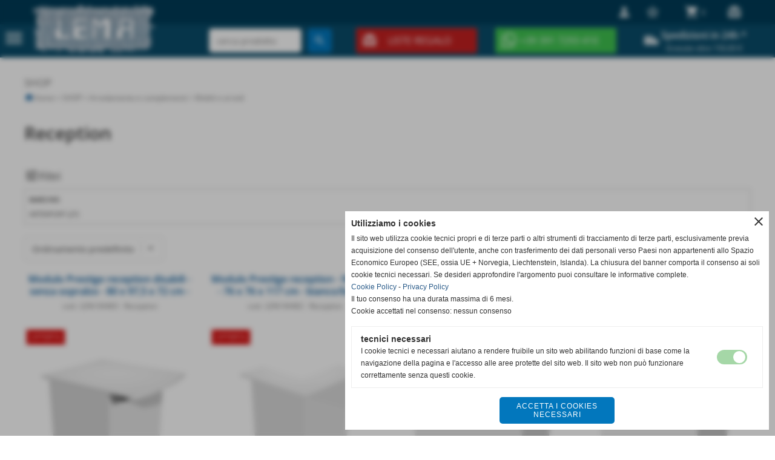

--- FILE ---
content_type: text/html; charset=UTF-8
request_url: https://www.lemanet.it/categorie.php?categoria=1359
body_size: 40671
content:
<!DOCTYPE html>
<html lang="it">
<head>
<!-- T. categoriepre: 0.005 -->
<title>Banconi Reception per Ufficio - LemaNet.it</title>
<meta charset="utf-8">
<meta name="description" content="Vendita online di banconi per reception da ufficio, studio medico, negozi. Preventivi personalizzati e consegna veloce.">
<meta name="keywords" content="banchi reception online,banconi reception,banconi reception per ufficio">
<link rel="canonical" href="https://www.lemanet.it/bancone-reception-ufficio.htm"><meta http-equiv="Content-Security-Policy" content="upgrade-insecure-requests">
<meta property="og:author" content="www.lemanet.it">
<meta property="og:publisher" content="www.lemanet.it">
<meta name="generator" content="www.lemanet.it">
<meta name="facebook-domain-verification" content="b745vevozwagjpy3ata9obj4z4hfqg">
<meta name="robots" content="max-snippet:-1,max-image-preview:standard,max-video-preview:30"><link rel="icon" href="https://www.lemanet.it/foto/grandi/favicon.ico" type="image/x-icon">
<link rel="shortcut icon" href="https://www.lemanet.it/foto/grandi/favicon.ico" type="image/x-icon">
			
<!-- CODICE HEAD AGGIUNTIVO -->
<!-- Google tag (gtag.js) -->
<script async src="https://www.googletagmanager.com/gtag/js?id=G-JQZQ3X6HG8"></script>
<script>
  window.dataLayer = window.dataLayer || [];
  function gtag(){dataLayer.push(arguments);}
  gtag('js', new Date());

  gtag('config', 'G-JQZQ3X6HG8');
</script>

<!-- Google tag (gtag.js) -->
<script async src="https://www.googletagmanager.com/gtag/js?id=AW-16595675358"></script>
<script>
  window.dataLayer = window.dataLayer || [];
  function gtag(){dataLayer.push(arguments);}
  gtag('js', new Date());

  gtag('config', 'AW-16595675358');
</script>

<!-- Event snippet for Ottieni indicazioni stradali conversion page -->
<script>
  gtag('event', 'conversion', {'send_to': 'AW-16595675358/nzv5CKKGlbcZEN7Rt-k9'});
</script>

<!-- Meta Pixel Code -->
<script>
!function(f,b,e,v,n,t,s)
{if(f.fbq)return;n=f.fbq=function(){n.callMethod?
n.callMethod.apply(n,arguments):n.queue.push(arguments)};
if(!f._fbq)f._fbq=n;n.push=n;n.loaded=!0;n.version='2.0';
n.queue=[];t=b.createElement(e);t.async=!0;
t.src=v;s=b.getElementsByTagName(e)[0];
s.parentNode.insertBefore(t,s)}(window, document,'script',
'https://connect.facebook.net/en_US/fbevents.js');
fbq('init', '661008364977563');
fbq('track', 'PageView');
</script>
<noscript><img height="1" width="1" style="display:none"
src="https://www.facebook.com/tr?id=661008364977563&ev=PageView&noscript=1"
/></noscript>
<!-- End Meta Pixel Code -->
<!-- FINE CODICE HEAD AGGIUNTIVO -->

<link rel="stylesheet preload" as="style" type="text/css" href="https://www.lemanet.it/fonts/material-icons/material-icons.css">
<link rel="stylesheet preload" as="style" type="text/css" href="https://www.server163.h725.net/fonts/open-sans/open-sans.css">
<link rel="stylesheet preload" as="style" type="text/css" href="https://www.server163.h725.net/fonts/roboto/roboto.css">
<link rel="stylesheet preload" as="style" type="text/css" href="https://www.server163.h725.net/fonts/varela/varela.css">
<link rel="stylesheet preload" as="style" type="text/css" href="https://www.server163.h725.net/fonts/varela-round/varela-round.css">
	
<link href="https://www.lemanet.it/css_personali/cachestile_larga1_2594.css" rel="stylesheet" type="text/css" media="all">
<meta name="viewport" content="width=device-width, initial-scale=1.0">
<meta name="format-detection" content="telephone=no">
<script src="https://www.lemanet.it/js/jquery.js"></script>
<script src="https://www.lemanet.it/js/datatimepicker/jquery.ui.timepicker.js?v=0.3.2" defer></script>
<link href="https://www.lemanet.it/js/datatimepicker/jquery.ui.timepicker.css?v=0.3.2" rel="stylesheet" type="text/css"/>
<script src="https://www.lemanet.it/js/jquery.ui.core.js"></script>
<script src="https://www.lemanet.it/js/datatimepicker/jquery.ui.datepicker.js" defer></script>
<script src="https://www.lemanet.it/js/datatimepicker/jquery.ui.timepicker-it.js" defer></script>
<script src="https://www.lemanet.it/js/datatimepicker/jquery.ui.datepicker-it.js" defer></script>
<link rel="stylesheet" href="https://www.lemanet.it/js/jquery-ui.css">

<script src="https://www.lemanet.it/js/libvarie.js?lu=21012026122106"></script>
<script src="https://www.lemanet.it/js/cookie/cookie.php?lu=21012026122106" defer></script>
<script src="https://www.lemanet.it/js/defer.php?lu=21012026122106" defer></script>
<script src="https://www.lemanet.it/js/menu.php?lu=21012026122106" defer></script>
<script src="https://www.lemanet.it/js/carrello.php?lu=21012026122106" defer></script>

<link rel="stylesheet preload" as="style" type="text/css" href="https://www.lemanet.it/js/slideshow/slideshow_css.php?lu=21012026122106">
<script src="https://www.lemanet.it/js/slideshow/slideshow_js.php?lu=21012026122106" defer></script>

<link rel="stylesheet preload" as="style" type="text/css" href="https://www.lemanet.it/js/slideshow2.0/slideshow_css.php?lu=21012026122106">
<script src="https://www.lemanet.it/js/slideshow2.0/slideshow_js.php?lu=21012026122106" defer></script>

<link rel="stylesheet preload" as="style" type="text/css" href="https://www.lemanet.it/js/calendario/calendario.css?lu=21012026122106">
<script src="https://www.lemanet.it/js/calendario/calendario.js?lu=21012026122106" defer></script>

<link rel="stylesheet preload" as="style" type="text/css" href="https://www.lemanet.it/js/boxscorrimento/boxscorrimento_css.php">
<script src="https://www.lemanet.it/js/boxscorrimento/boxscorrimento_js.php?lu=21012026122106" defer></script>

<link rel="stylesheet preload" as="style" type="text/css" href="https://www.lemanet.it/lightbox/lightbox_css.php?lu=21012026122106">
<script src="https://www.lemanet.it/lightbox/lightbox.js?lu=21012026122106" defer></script>

<script src="https://www.lemanet.it/js/inviaamico/inviaamico.js?lu=21012026122106" defer></script>

<!--Per rendere il sistema dei video di sfondo funzionante anche su explorer NON ELIMINARE LACIARE COSI-->
<!--[if lt IE 9]>
<script>
document.createElement('video');
</script>
<![endif]-->


<!-- NON SONO UN MODELLO --><!-- INIZIO AVVISO PRODOTTI IN CARRELLO -->
<script>
var $JQCarrelloAvviso = jQuery.noConflict();

$JQCarrelloAvviso(document).ready(function (){
		
}); 

function ShowCarrelloAvviso()
	{
	$JQCarrelloAvviso(".windows_CarrelloAvviso_sfondo").fadeIn(1000);	
	$JQCarrelloAvviso(".windows_CarrelloAvviso").fadeIn(1000);				

	$JQCarrelloAvviso(".windows_CarrelloAvviso_sfondo").click(function (e)
		{
		HideCarrelloAvviso();
		});	
		
	$JQCarrelloAvviso("#continuashopping, #continuashopping2").click(function (e)
		{
		HideCarrelloAvviso();
		});
	} 

function HideCarrelloAvviso()
	{
	$JQCarrelloAvviso(".windows_CarrelloAvviso_sfondo").fadeOut(1000);			
	$JQCarrelloAvviso(".windows_CarrelloAvviso").fadeOut(1000);
	} 

function HideAvvisoErrore2()
	{
	$JQCarrelloAvviso(".windows_avvisoErrore_sfondo").fadeOut(1000);			
	$JQCarrelloAvviso(".windows_avvisoErrore").fadeOut(1000);
	} 
</script>
<!-- FINE AVVISO PRODOTTI IN CARRELLO -->
		<!-- INIZIO SCRIPT CALCOLO PREZZO -->
	<script>
	var $jQPrezzo = jQuery.noConflict();
	
	$jQPrezzo(document).ready(function (index){	
		
		EseguiCalcoloPrezzo();
		
		//CAMPI AGGIUNTIVI ORDINI 
		$jQPrezzo("div[id^='ordinedatoaggiuntivo_']").css({"display":"none"});
		$jQPrezzo("div[id^='ordinedatoaggiuntivosel_']").css({"display":"none"});
		
			
	});
	
		
	function EseguiCalcoloPrezzo()
	{
		$jQPrezzo("form[id^='moduloOrdine']").each(function(index) {
			var selettore=$jQPrezzo(this).attr('id');
			var array=selettore.split('moduloOrdine');
			var idspec=array[1];
			
			CalcoloPrezzo(idspec);
		});
		
		$jQPrezzo("form[id^='moduloOrdine'] select[name^=\'s\']").bind("change",function() {
			var oggetto=$jQPrezzo(this).closest('form').attr('id');
			var array=oggetto.split('moduloOrdine');
			var idspec=array[1];
			
			CalcoloPrezzo(idspec);
			
			//CAMPI AGGIUNTIVI ORDINI 
			var valoreselezionato=$jQPrezzo(this).val();
			var selectname=$jQPrezzo(this).attr('name');
			var identificatoreselect=selectname.split("s");
			
			$jQPrezzo("#moduloOrdine"+idspec+" div[id^='ordinedatoaggiuntivo_"+identificatoreselect[1]+"_']").css({"display":"none"});
			$jQPrezzo("#moduloOrdine"+idspec+" .ordinedatoaggiuntivo_dipendeda_"+identificatoreselect[1]+"_"+valoreselezionato).css({"display":"block"});
			
			checkQtDisponibiliQtOrdina(idspec);	
		});
		
		//CAMPI AGGIUNTIVI ORDINI 
		//CASO SELECT ASSOCIATA A PRODOTTO 
		$jQPrezzo("form[id^='moduloOrdine'] select[name^=\'ordinedatoaggiuntivovis_\']").bind("change",function() {
			
			var oggetto=$jQPrezzo(this).closest('form').attr('id');
			var array=oggetto.split('moduloOrdine');
			var idspec=array[1];
			
			var valoreselezionato=$jQPrezzo(this).val();
			var selectname=$jQPrezzo(this).attr('name');
			var identificatoreselect=selectname.split("ordinedatoaggiuntivovis_");
			
			$jQPrezzo("#moduloOrdine"+idspec+" div[id^='ordinedatoaggiuntivosel_"+identificatoreselect[1]+"_']").css({"display":"none"});
			$jQPrezzo("#moduloOrdine"+idspec+" .ordinedatoaggiuntivo_dipendedasel_"+identificatoreselect[1]+"_"+valoreselezionato).css({"display":"block"});			
		});
		
		//CAMPI AGGIUNTIVI ORDINI
		//CASO SELECT ASSOCIATA A VARIANTE
		$jQPrezzo("form[id^='moduloOrdine'] select[name^=\'ordinedatoaggiuntivo_\']").bind("change",function() {
			
			var oggetto=$jQPrezzo(this).closest('form').attr('id');
			var array=oggetto.split('moduloOrdine');
			var idspec=array[1];
			
			var valoreselezionato=$jQPrezzo(this).val();
			var selectname=$jQPrezzo(this).attr('name');
			var identificatoreselect=selectname.split("ordinedatoaggiuntivo_");
			
			$jQPrezzo("#moduloOrdine"+idspec+" div[id^='ordinedatoaggiuntivosel_"+identificatoreselect[1]+"_']").css({"display":"none"});
			$jQPrezzo("#moduloOrdine"+idspec+" .ordinedatoaggiuntivo_dipendedasel_"+identificatoreselect[1]+"_"+valoreselezionato).css({"display":"block"});			
		});
		
		// CAMPI AGGIUNTIVI ORDINI
		// CASO CHECKBOX 
		$jQPrezzo("form[id^='moduloOrdine'] :checkbox[name^=\'ordinedatoaggiuntivo\']").bind("change",function() {
			
			var oggetto=$jQPrezzo(this).closest('form').attr('id');
			var array=oggetto.split('moduloOrdine');
			var idspec=array[1];
			
			var valoreselezionato=$jQPrezzo(this).val();
			var checkboxname=$jQPrezzo(this).attr('name');
			var identificatore=checkboxname.split('_');
			var identificatorecheckbox=identificatore[1];
			
			$jQPrezzo("#moduloOrdine"+idspec+" div[id^='ordinedatoaggiuntivosel_"+identificatorecheckbox+"_']").css({"display":"none"});
			
			if(this.checked)
			{
				$jQPrezzo("#moduloOrdine"+idspec+" .ordinedatoaggiuntivo_dipendedasel_"+identificatorecheckbox+"_"+valoreselezionato).css({"display":"block"});
			}			
		});
		
		$jQPrezzo("form[id^='moduloOrdine'] input[id^='quantita']").bind("keyup change",function() {
			var oggetto=$jQPrezzo(this).attr('id');
			var array=oggetto.split('quantita');
			var idspec=array[1];
			
			CalcoloPrezzo(idspec);
		});
		
		$jQPrezzo("form[id^='moduloOrdine']").submit(function(eSubmit) {
						
			var selettore=$jQPrezzo(this).attr('id');			
			var array=selettore.split('moduloOrdine');			
			var numvarianti=$jQPrezzo("#moduloOrdine"+array[1]+" #numvarianti").val();
			
			//lo nascondo prima nel caso in cui venga cambiata scelta
			$jQPrezzo("#moduloOrdine"+array[1]+" #avvisocampiaggiuntivicomprasubito"+array[1]).hide();
			
			var trovate=true;
			var iV;
			for(iV=1; iV<=numvarianti; iV++)
				{
				if($jQPrezzo("#moduloOrdine"+array[1]+" #s"+iV).val()=="")
					{
					trovate=false;	
					}
				}
				
			if(!trovate)
				{
				$jQPrezzo("#moduloOrdine"+array[1]+" #avvisovarianticomprasubito"+array[1]).show();
				return false;
				}
			else
				{
				$jQPrezzo("#moduloOrdine"+array[1]+" #avvisovarianticomprasubito"+array[1]).hide();
				}
			
			// CAMPI AGGIUNTIVI ORDINI
			//controllo i campi aggiuntivi: se sono visibili e non sono valorizzati mi blocco OPPURE se sono valorizzati ma errati (caso email o data)
			var trovate2=true;
			
			var patternemail = new RegExp(/^(("[\w-+\s]+")|([\w-+]+(?:\.[\w-+]+)*)|("[\w-+\s]+")([\w-+]+(?:\.[\w-+]+)*))(@((?:[\w-+]+\.)*\w[\w-+]{0,66})\.([a-z]{2,6}(?:\.[a-z]{2})?)$)|(@\[?((25[0-5]\.|2[0-4][\d]\.|1[\d]{2}\.|[\d]{1,2}\.))((25[0-5]|2[0-4][\d]|1[\d]{2}|[\d]{1,2})\.){2}(25[0-5]|2[0-4][\d]|1[\d]{2}|[\d]{1,2})\]?$)/i);
			var patterndate = new RegExp(/(?:0[1-9]|[12][0-9]|3[01])\/(?:0[1-9]|1[0-2])\/(?:19|20\d{2})/);
			
			$jQPrezzo("#moduloOrdine"+array[1]+" div[id^='ordinedatoaggiuntivo_'] input[id^='dato_ordinedatoaggiuntivo_'], #moduloOrdine"+array[1]+" div[id^='ordinedatoaggiuntivo_'] select[id^='dato_ordinedatoaggiuntivo_'], #moduloOrdine"+array[1]+" div[id^='ordinedatoaggiuntivo_'] textarea[id^='dato_ordinedatoaggiuntivo_']").each(function (index, value) { 
				
				var valore=$jQPrezzo(this).val();
				
				//faccio il controllo solo se il campo ha classe "ca_obbligatorio"
				if($jQPrezzo(this).hasClass("ca_obbligatorio"))
				{	
					if($jQPrezzo(this).closest('div[id^="ordinedatoaggiuntivo"]').css('display') == 'block')
					{
						if(valore=='' || valore=='undefined')
						{
							trovate2=false;
						}
						else
						{
							//controllo i dati inseriti se email o data
							var tipocampo=$jQPrezzo(this).attr("data-tipocampo");
							
							if(tipocampo=='campoemail' && valore!='') 
							{
								if(!patternemail.test(valore))
								{
									trovate2=false;
								}								
							}
							else if(tipocampo=='campodata' && valore!='')
							{
								if(!patterndate.test(valore))
								{
									trovate2=false;
								}
							}
						}
					}
				}
				else
				{
					//anche se non è obbligatorio, se è di tipo data o email faccio il controllo su quello che viene inserito
					//controllo i dati inseriti se email o data
					var tipocampo=$jQPrezzo(this).attr("data-tipocampo");
					
					if(tipocampo=='campoemail' && valore!='') 
					{
						if(!patternemail.test(valore))
						{
							trovate2=false;
						}						
					}
					else if(tipocampo=='campodata' && valore!='')
					{
						if(!patterndate.test(valore))
						{
							trovate2=false;
						}
					}
				}
			});
						
			// da metterci [name^="ordinedatoaggiuntivo"]
			$jQPrezzo("#moduloOrdine"+array[1]+" div[id^='ordinedatoaggiuntivovis_'] input[id^='dato_ordinedatoaggiuntivovis_'], #moduloOrdine"+array[1]+" div[id^='ordinedatoaggiuntivovis_'] select[id^='dato_ordinedatoaggiuntivovis_'], #moduloOrdine"+array[1]+" div[id^='ordinedatoaggiuntivovis_'] textarea[id^='dato_ordinedatoaggiuntivovis_']").each(function (index, value) { 
				
				var valore=$jQPrezzo(this).val();
					
				//faccio il controllo solo se il campo ha classe "ca_obbligatorio"
				if($jQPrezzo(this).hasClass("ca_obbligatorio"))
				{					
					if(valore=='' || valore=='undefined')
					{
						trovate2=false;
					}
					else
					{
						//controllo i dati inseriti se email o data
						var tipocampo=$jQPrezzo(this).attr("data-tipocampo");
						
						if(tipocampo=='campoemail' && valore!='') 
						{
							if(!patternemail.test(valore))
							{
								trovate2=false;
							}							
						}
						else if(tipocampo=='campodata' && valore!='')
						{
							if(!patterndate.test(valore))
							{
								trovate2=false;
							}
						}
					}
				}
				else
				{
				//anche se non è obbligatorio, se è di tipo data o email faccio il controllo su quello che viene inserito
				//controllo i dati inseriti se email o data
					var tipocampo=$jQPrezzo(this).attr("data-tipocampo");
					
					if(valore=='campoemail' && valore!='') 
					{
						if(!patternemail.test(valore))
						{
							trovate2=false;
						}						
					}
					else if(valore=='campodata' && valore!='')
					{
						if(!patterndate.test(valore))
						{
							trovate2=false;
						}
					}
				}
			});
			
			$jQPrezzo("#moduloOrdine"+array[1]+" div[id^='ordinedatoaggiuntivosel_'] input[id^='dato_ordinedatoaggiuntivosel_'], #moduloOrdine"+array[1]+" div[id^='ordinedatoaggiuntivosel_'] select[id^='dato_ordinedatoaggiuntivosel_'], #moduloOrdine"+array[1]+" div[id^='ordinedatoaggiuntivosel_'] textarea[id^='dato_ordinedatoaggiuntivosel_']").each(function (index, value) { 
				
				var valore=$jQPrezzo(this).val();
				
				//faccio il controllo solo se il campo ha classe "ca_obbligatorio"
				if($jQPrezzo(this).hasClass("ca_obbligatorio"))
				{
					if($jQPrezzo(this).closest('div[id^="ordinedatoaggiuntivo"]').css('display') == 'block')
					{
						if(valore=='' || valore=='undefined')
						{
							trovate2=false;
						}
						else
						{							
							//controllo i dati inseriti se email o data
							var tipocampo=$jQPrezzo(this).attr("data-tipocampo");
							
							if(tipocampo=='campoemail' && valore!='') 
							{
								if(!patternemail.test( valore ))
								{
									trovate2=false;
								}
							}
							else if(tipocampo=='campodata' && valore!='')
							{
								if(!patterndate.test( valore ))
								{
									trovate2=false;
								}
							}
						}
					}
				}
				else
				{
					//anche se non è obbligatorio, se è di tipo data o email faccio il controllo su quello che viene inserito
					//controllo i dati inseriti se email o data
					var tipocampo=$jQPrezzo(this).attr("data-tipocampo");
					
					if(tipocampo=='campoemail' && valore!='') 
					{
						if(!patternemail.test( valore ))
						{
							trovate2=false;
						}						
					}
					else if(tipocampo=='campodata' && valore!='')
					{
						if(!patterndate.test( valore ))
						{
							trovate2=false;
						}
					}			
				}
			});
				
			if(!trovate2)
				{
				$jQPrezzo("#moduloOrdine"+array[1]+" #avvisocampiaggiuntivicomprasubito"+array[1]).show();				
				return false;
				}
			else
				{
				$jQPrezzo("#moduloOrdine"+array[1]+" #avvisocampiaggiuntivicomprasubito"+array[1]).hide();
								 
				//NON ELIMINARE, YLENIA CI STA LAVORANDO PER NON FAR RICARICARE LA PAGINA ALL'AGGIUNTA AL CARRELLO 
				eSubmit.preventDefault();
					
					var form = $jQPrezzo("#moduloOrdine"+array[1]);
					var post_method = form.attr("method");
					var post_url = form.attr("action");
					var post_data = form.serialize();
								
					$jQPrezzo.ajax({
						type: post_method,			
						url: post_url, 
						data: post_data,
						success: function(response) 
							{
														
							if($jQPrezzo(window).width()<1000 || $jQPrezzo(".box-barra-alta-carrello").length==0)
								{
								ShowCarrelloAvviso();
								}
							else if($jQPrezzo(".box-barra-alta-carrello").length>0)
								{	
								//aggiornamento riepilogo
								$jQPrezzo.ajax({
									type: "post",			
									url: "catalogo_carrello_aggiungi_2.php", 
									data: "azione=aggiornariepilogo",
									datatype: "json",
									success: function(risposta) 
										{		
										var data = $jQPrezzo.parseJSON(risposta);
																					
										$jQPrezzo(".box-barra-alta-carrello").replaceWith(riconverti_json(data.txt_areaprivata_carrello));	
										$jQPrezzo(".box-barra-alta-carrello-riepilogo-contenitore").replaceWith(riconverti_json(data.txt_areaprivata_riepilogo_carrello));	
										
										$jQPrezzo(".box-barra-alta-carrello-riepilogo-contenitore").css({"height":"auto", "max-height":"500px", "visibility":"visible", "opacity":"1"});
										
										//scrollbottom del contenuto del riepilogo
										var div = document.getElementById("box-barra-alta-carrello-riepilogo-contenuto-corpo");
										$jQPrezzo("#box-barra-alta-carrello-riepilogo-contenuto-corpo").animate({
										      scrollTop: div.scrollHeight - div.clientHeight
										   }, 500);
										   										 
										//scomparsa del riepilogo dopo 5 sec  
										setTimeout(function(){
										      $jQPrezzo(".box-barra-alta-carrello-riepilogo-contenitore").css({"height":"", "max-height":"", "visibility":"", "opacity":""});
										  	},5000);
										}								
									});							
								}
							}							
						});
				}	
		});
	}
		
function CalcoloPrezzo(idspec)
	{		 
	//alert("calcolo il prezzo del prodotto "+idspec);	
	$jQPrezzo("#moduloOrdine"+idspec+" #azione").val("calcoloPrezzo");
		
	var form = $jQPrezzo("#moduloOrdine"+idspec+"");
	var post_method = form.attr("method");
	var post_url = form.attr("action");
	var post_data = form.serialize();	
	//alert(post_data);

	$jQPrezzo.ajax({
		type: post_method,			
		url: post_url, 
		data: post_data,
		datatype: "json",
		success: function(response) {
							
			var data = $jQPrezzo.parseJSON(response);

			if(data.BoxDelPrezzo!='' && data.idcombinazione!='')
				{			
				$jQPrezzo(".BoxDelPrezzo-scheda-"+idspec+"").html(riconverti_json(data.BoxDelPrezzo));
				$jQPrezzo(".BoxDelPrezzo-elenco-orizzontale-"+idspec+"").html(riconverti_json(data.BoxDelPrezzo));
				$jQPrezzo(".BoxDelPrezzo-elenco-colonna-"+idspec+"").html(riconverti_json(data.BoxDelPrezzo));
				$jQPrezzo(".BoxDelPrezzo-elenco-box-"+idspec+"").html(riconverti_json(data.BoxDelPrezzo));
				$jQPrezzo(".BoxDelPrezzo-box-"+idspec+"").html(riconverti_json(data.BoxDelPrezzo));
				
				$jQPrezzo("#moduloOrdine"+idspec+" #prezzo").val(data.prezzo);	
				$jQPrezzo("#moduloOrdine"+idspec+" #prezzo_con_iva").val(data.prezzo_con_iva);
				$jQPrezzo("#moduloOrdine"+idspec+" #idcombinazione").val(data.idcombinazione);	
				$jQPrezzo("#moduloOrdine"+idspec+" #qtdisponibile").val(data.quantita_disponibile);
				$jQPrezzo("#moduloOrdine"+idspec+" #ordinabileminimo").val(data.ordinabileminimo);
				$jQPrezzo("#moduloOrdine"+idspec+" #ordinabilemassimo").val(data.ordinabilemassimo);
				$jQPrezzo("#moduloOrdine"+idspec+" #GiaPresente").html(riconverti_json(data.txt_giaPresente));
				$jQPrezzo("#moduloOrdine"+idspec+" .limitiordine-acquista-adesso").html(riconverti_json(data.txt_ordinabile));
				
				if($jQPrezzo("#moduloOrdine"+idspec+" .avvisonodisp-acquista-adesso").length)
					{
					$jQPrezzo("#moduloOrdine"+idspec+" .avvisonodisp-acquista-adesso").html(riconverti_json(data.txt_avvisonondisponibile));
					}

										
				$jQPrezzo("#moduloOrdine"+idspec+" .codice-acquista-adesso").html(riconverti_json(data.txt_codice));	
				$jQPrezzo("#moduloOrdine"+idspec+" #azione").val("inserisci");
				
				var ordinabileminimo='';
				if(data.ordinabileminimo!='')
					{
					ordinabileminimo=parseFloat(data.ordinabileminimo);
					}
				var ordinabilemassimo='';
				if(data.ordinabilemassimo!='')
					{
					ordinabilemassimo=parseFloat(data.ordinabilemassimo);
					}
					
				// imposto la quantità in base all'ordine minimo
				if(ordinabileminimo!='' && ordinabileminimo>0)
					{						
					var qtpreimpostata=$jQPrezzo("#moduloOrdine"+idspec+" #quantita"+idspec).val();
					
					if(qtpreimpostata<ordinabileminimo) 
						{
						qtpreimpostata=ordinabileminimo;	
							
						qtpreimpostata=number_format(qtpreimpostata,0,'','');					
							 
						}
						
					$jQPrezzo("#moduloOrdine"+idspec+" #quantita"+idspec).val(qtpreimpostata);	
					}
				
				// imposto la quantità in base all'ordine massimo
				if(ordinabilemassimo!='' && ordinabilemassimo>0)
					{						
					var qtpreimpostata=$jQPrezzo("#moduloOrdine"+idspec+" #quantita"+idspec).val();
					
					if(qtpreimpostata>ordinabilemassimo) 
						{
						qtpreimpostata=ordinabilemassimo;	
							
						qtpreimpostata=number_format(qtpreimpostata,0,'','');					
							 
						}
						
					$jQPrezzo("#moduloOrdine"+idspec+" #quantita"+idspec).val(qtpreimpostata);	
					}	
				
				var quantita=parseFloat($jQPrezzo("#moduloOrdine"+idspec+" #quantita"+idspec).val());
				
								if(
					( (quantita>=ordinabileminimo && ordinabileminimo>0) || ordinabileminimo=='' ) && 
					( (quantita<=ordinabilemassimo && ordinabilemassimo>0) || ordinabilemassimo=='')
				)
					{
					$jQPrezzo("#moduloOrdine"+idspec+" #quantita"+idspec).attr('disabled', false);
					
					$jQPrezzo("#moduloOrdine"+idspec+" .quantita-remove").removeClass('sbiadito');
					$jQPrezzo("#moduloOrdine"+idspec+" .quantita-add").removeClass('sbiadito');
					
					$jQPrezzo("#moduloOrdine"+idspec+" #comprasubito"+idspec).attr('disabled', false);
					$jQPrezzo("#moduloOrdine"+idspec+" #comprasubito"+idspec).attr('title', "");	
					$jQPrezzo("#moduloOrdine"+idspec+" #comprasubito"+idspec).attr('data-motivodisable', "");				
					$jQPrezzo("#moduloOrdine"+idspec+" #comprasubito"+idspec).removeClass('sbiadito');
					}
				else
					{
					alert(ordinabileminimo);
					alert(ordinabilemassimo);	
						
					$jQPrezzo("#moduloOrdine"+idspec+" #quantita"+idspec).attr('disabled', false);
					
					$jQPrezzo("#moduloOrdine"+idspec+" .quantita-remove").removeClass('sbiadito');
					$jQPrezzo("#moduloOrdine"+idspec+" .quantita-add").removeClass('sbiadito');
					
					$jQPrezzo("#moduloOrdine"+idspec+" #comprasubito"+idspec).attr('disabled', true);
					$jQPrezzo("#moduloOrdine"+idspec+" #comprasubito"+idspec).attr('title', riconverti_json(data.txt_ordinabile));	
					$jQPrezzo("#moduloOrdine"+idspec+" #comprasubito"+idspec).attr('data-motivodisable', "nd");					
					$jQPrezzo("#moduloOrdine"+idspec+" #comprasubito"+idspec).addClass('sbiadito');						
					}
					 	
				
				if(data.attiva_avvisadisponibile=="si")
					{
					$jQPrezzo("#moduloOrdine"+idspec+" #avvisadiponibile"+idspec).show();
					}
				else
					{
					$jQPrezzo("#moduloOrdine"+idspec+" #avvisadiponibile"+idspec).hide();
					}
					
				checkQtDisponibiliQtOrdina(idspec);
				} 
			else
				{
				if($jQPrezzo("#moduloOrdine"+idspec+" #idcombinazione").length)
					{						
					$jQPrezzo("#moduloOrdine"+idspec+" #idcombinazione").val("");	
					$jQPrezzo("#moduloOrdine"+idspec+" #qtdisponibile").val("");	
					$jQPrezzo("#moduloOrdine"+idspec+" #ordinabileminimo").val("");
					$jQPrezzo("#moduloOrdine"+idspec+" #ordinabilemassimo").val("");
					$jQPrezzo("#moduloOrdine"+idspec+" .limitiordine-acquista-adesso").html("");
					$jQPrezzo("#moduloOrdine"+idspec+" .codice-acquista-adesso").html("");
					
					$jQPrezzo("#moduloOrdine"+idspec+" #quantita"+idspec).attr('disabled', true);
				
					$jQPrezzo("#moduloOrdine"+idspec+" .quantita-remove").addClass('sbiadito');
					$jQPrezzo("#moduloOrdine"+idspec+" .quantita-add").addClass('sbiadito');
					
					$jQPrezzo("#moduloOrdine"+idspec+" #comprasubito"+idspec).attr('disabled', true);
					$jQPrezzo("#moduloOrdine"+idspec+" #comprasubito"+idspec).attr('data-motivodisable', "nocomb");	
					$jQPrezzo("#moduloOrdine"+idspec+" #comprasubito"+idspec).addClass('sbiadito');
						
					checkQtDisponibiliQtOrdina(idspec);
					}
				}
			//tooltipIconaPiu()
		}
	});	
	
	
	$jQPrezzo('.pulsante-acquista-adesso').unbind("click");
	$jQPrezzo('.pulsante-acquista-adesso').click(function (e){
		var $box = $jQPrezzo(this);
	  	var $pulsante = $box.find('input[name="comprasubito"]');
	  	
		$jQPrezzo('select[id^="s"]').removeClass('field-errore');
	
	  	// Se il pulsante è disabilitato e ha motivo "nocomb"
	  	if ($pulsante.is(':disabled') && $pulsante.data('motivodisable') === 'nocomb') 
	  		{
			e.preventDefault();
	
			// Ottieni ID prodotto dal pulsante (es. 659 da comprasubito659)
			var id = $pulsante.attr('id').replace('comprasubito', '');
			var errore = false;
			
			// Esegui la logica di evidenziazione sulle select
			$jQPrezzo('#moduloOrdine' + id + ' select[id^="s"]').each(function () {
				
			  	var valore = $jQPrezzo(this).val();
			  	if (!valore || valore === '') 
				  	{
				  	errore = true;
					$jQPrezzo(this).addClass('field-errore');
				  	} 
				else 
				  	{
				    $jQPrezzo(this).removeClass('field-errore');
				  	}
			});
			
			// Mostra messaggio sotto al pulsante, se vuoi
			//$jQPrezzo('#avvisovarianticomprasubito' + id).fadeIn();
	  	}
	});
	
	
	//$jQPrezzo('select[id^="s"]').unbind("change");
	// Quando selezioni una variante, togli errore e verifica se tutte sono scelte
	$jQPrezzo('select[id^="s"]').change(function () {
		
		$jQPrezzo(this).removeClass('field-errore');
		
		// Ottieni ID prodotto (es. da moduloOrdine659)
		var moduloId = $jQPrezzo(this).closest('[id^="moduloOrdine"]').attr('id');
		var idProdotto = moduloId.replace('moduloOrdine', '');
		
		var tutteScelte = true;
	
	  	$jQPrezzo('#' + moduloId + ' select[id^="s"]').each(function () {
	    	if (!$jQPrezzo(this).val() || $jQPrezzo(this).val() === '') 
		    	{
		      	tutteScelte = false;
		      	return false; // esci dal ciclo
		    	}
		});
	
	  	if (tutteScelte) 
	  		{
	   		$jQPrezzo('#avvisovarianticomprasubito' + idProdotto).fadeOut();
	  		}
	});
	
	
	$jQPrezzo("#moduloOrdine"+idspec+" #azione").val("inserisci");
	}
	</script>
	<!-- FINE SCRIPT CALCOLO PREZZO -->
		
	
<style>

</style>
<!-- foglio stampa -->
<link rel="stylesheet" href="https://www.lemanet.it/css/stampa.css" media="print"> 

<!-- T. intestazionecss: 0.035 -->
	<script>
// Don\'t automatically load content on scroll, require user to click the link instead

var $jQLista = jQuery.noConflict();
$jQLista(function () {
		
	$jQLista("#paginazione-paginaattuale" ).val(1);//annullo la varibile, altrimenti nel torna indietro resta settata e non funziona più la paginazione
	$jQLista("form[id='paginazione'] #pagina").val(''); //annullo la varibile, altrimenti nel torna indietro resta settata e non funziona più la paginazione	
	
	
	if(1==3)
		{
		$jQLista( "#paginazione-altririsultati" ).hide();	
		}
		
	$jQLista("#paginazione-altririsultati").click(function() {
		
		paginazioneLazy();
		});	
});

function paginazioneLazy()
	{	
	$jQLista.post("https://www.lemanet.it/categorie.php", {"azione":"unset_variabili_paginazione"}, function(response){
		
			
		$jQLista( "#paginazione-loading" ).html('<img src="/img/loading.gif" alt="loading...">');
		$jQLista( "#paginazione-altririsultati" ).hide();	
				
		var pagina=parseInt($jQLista( "#paginazione-paginaattuale" ).val())+1;
		
		$jQLista("form[id='paginazione'] #pagina").val(pagina)
		
		var form = $jQLista("form[id='paginazione']");
		var method = form.attr("method");
		var url = "categorie_query_iniziali.php";
		var data = form.serialize()+'&paginapartenza=/categorie.php?categoria=1359&tp=jq'; /* tp sta per tipo paginazione = jq (jquery) | null */
		
		$jQLista.ajax({
			type: method,			
			url: url, 
			data: data,		
		//datatype: "json",	
			success: function(response) {	
				
			//var data = $jQLista.parseJSON(response);
				//alert(data.oggetti)
				$jQLista( "#paginazione-paginaattuale" ).val(pagina);
							
										$jQLista( ".pag00 .verticale-catalogo .tab03-riga:last" ).after(response);
														
				InizializzazioneInviaAmico();
												
				var indice=0;
				var duration=0;
				
				while(indice<12)
					{
					//$jQLista("#lazyLoadingElenco"+indice).delay(1000).fadeIn(1000);
					
					$jQLista(".lazyLoadingElenco"+indice).delay(duration).hide().fadeIn(500);
					duration+=200;
					indice++;
					}
				
				indice=0;
				while(indice<12)
					{
					$jQLista(".lazyLoadingElenco"+indice).removeClass("lazyLoadingElenco"+indice)
					indice++;
					}
				
				var minR=(pagina-1)*12;
				var finoa=(minR+12);
				
				if(finoa>27)
					{
					finoa=27;	
					}
				
				$jQLista(".paginazione-num-risultati").html("risultati: 1-"+finoa+" / 27");
				$jQLista( "#paginazione-loading" ).html('');
				//$jQLista( "#paginazione-altririsultati" ).show();	
				
				
				if(pagina<3)
					{
					$jQLista( "#paginazione-altririsultati" ).delay(200*12).show();					
					}
					
									EseguiCalcoloPrezzo();
									
				PopUpAvvisaDisponibile();
				
				InitPreferitiDesideri();
				}
			});			
		}); 
	}
</script>
	</head>

<body id="catalogo-elenco-oggetti">
	<a href="#contenuto-main" class="skip-link">Salta al contenuto principale</a>
<!-- inizio oggetti liberi body --><!-- fine oggetti liberi body -->
<div id="sfondo-sito">
<div id="data-ora">21 Gennaio 2026</div>


	<div id="accessoriofisso01"></div><div id="accessoriofisso02"></div><div id="accessorio-iniziosito"></div>
<div class="box-barra-alta">
	<div class="box-barra-alta-contenuto">
		
	
		<div class="box-barra-alta-autenticazione">
			<span class="box-barra-alta-autenticazione-post">
				<a href="autenticazione_1.php" title="Accesso area privata" rel="nofollow"><span class="material-icons box-barra-alta-autenticato notranslate">person</span></a>
				<div class="box-barra-alta-autenticazione-form-contenitore">
					<div class="box-barra-alta-autenticazione-form-contenuto box-barra-alta-autenticazione-form-contenuto-invisible">						
						<div class="box-barra-alta-autenticazione-form-contenuto-testa">area privata</div>
						<div class="box-barra-alta-autenticazione-form-contenuto-corpo">
							<form name="modulo_autenticazione_alto" id="modulo_autenticazione_alto" action="autenticazione.php" method="post">
								<input name="username_log" id="username_log" type="text" placeholder="nome utente" autocomplete="username">
								<span style="position: relative;"><input name="password_log" id="password_log" type="password" placeholder="password" autocomplete="current-password"><span class="viewPassword notranslate">visibility</span></span>
								<input name="submit" type="submit" value="accedi" class="bottone bottone-g bottone-submit">								
							</form>
						</div>
							
					<div class="box-barra-alta-autenticazione-form-contenuto-piede">
						
					<div><a href="registrazione.php" class="linkbianco" title="Registrati" rel="nofollow">Registrati</a></div>
					<div><a href="password_forgot.php" class="linkbianco" title="Password dimenticata" rel="nofollow">Password dimenticata</a></div>
					</div>
							
					</div>
				</div>
			</span>
		</div>
		
		<div class="box-barra-alta-preferiti"><a href="catalogoliste.php?lista=preferiti" title="0 articoli nella lista dei preferiti" rel="nofollow"><span class="material-icons notranslate">star_border</span></a></div>
		
		<div class="box-barra-alta-carrello"><a href="catalogo_carrello_riepilogo.php" rel="nofollow" title="0 prodotti nel carrello"><span class="material-icons notranslate">shopping_cart</span> <span class="box-barra-alta-carrello-numero">0</span></a></div>
		
		
			<div class="box-barra-alta-listeregalo">
				<a href="https://www.lemanet.it/liste-regalo-personalizzate.htm">
					<span class="material-icons notranslate" title="">redeem</span>
				</a>
			</div>
			
	</div>	
</div>
	<header id="testa" role="banner">
	    <div id="testa-interna"><!-- inizio oggetti liberi testa -->
<!-- fine oggetti liberi testa -->
			<div class="contenitoreBox" id="contenitoreBox283">
				<div class="contenitoreBoxContenuto"><div class="contenitoreBoxColonna"><!-- cache --><!-- menu: 61 | eredita: si | chi eredita: 22 | tipo: burger -->
<div id="menu-burger-box61-288" class="menu-burger-box" title="apri il menu" role="button" tabindex="0" aria-controls="menu-burger-nav61-288" aria-expanded="false"><div class="menu-burger-box-contenuto"><span class="menu-burger-box-icona notranslate">menu</span></div></div>	
<nav id="menu-burger-nav61-288" class="menu-burger-nav" style="width: 300px; transform: translateX(-100%);" data-aperturadirezione="sxdx" data-width="300px" data-tipoMenu="burger">
	<div class="menu-burger-nav-titolo">Prodotti</div>
	<button id="menu-burger-nav-chiudi61-288" class="menu-burger-nav-chiudi notranslate" title="chiudi il menu">close</button>
	<ul>
				<li class="menu-burger-nav-tasto">
					<a href="archiviazione.htm" title="Archivio Ufficio e Casa | Archiviazione Documenti | Lemanet.it" data-urlPulsante="categorie.php?categoria=628" data-moduloPulsante="catalogo">Archiviazione</a><span class="menu-burger-nav-tasto-aprichiudi notranslate" data-apri="keyboard_arrow_right" data-chiudi="keyboard_arrow_down" role="button" tabindex="0" aria-expanded="false" aria-controls="tendina-61-1">keyboard_arrow_right</span>
			<ul class="menu-burger-nav-tendina menu-burger-nav-tendina02" id="tendina-61-1">
				<li class="menu-burger-nav-tendina-tasto">
					<a href="archiviazione-modulare.htm" title="Archiviazione modulare | Archivio Ufficio | Spedizione 24h" data-urlPulsante="categorie.php?categoria=767" data-moduloPulsante="catalogo">Archiviazione modulare</a><span class="menu-burger-nav-tasto-aprichiudi notranslate" data-apri="keyboard_arrow_right" data-chiudi="keyboard_arrow_down" role="button" tabindex="0" aria-expanded="false" aria-controls="tendina-61-2">keyboard_arrow_right</span>
			<ul class="menu-burger-nav-tendina menu-burger-nav-tendina03" id="tendina-61-2">
				<li class="menu-burger-nav-tendina-tasto">
					<a href="scatole-archivio-con-maniglie.htm" title="Scatole archivio con maniglie | Archiviazione casa e ufficio" data-urlPulsante="categorie.php?categoria=981" data-moduloPulsante="catalogo">Scatole archivio con maniglie</a>
				</li>
				<li class="menu-burger-nav-tendina-tasto">
					<a href="scatole-archivio-in-cartone.htm" title="Scatole archivio in cartone | Archiviazione casa e ufficio" data-urlPulsante="categorie.php?categoria=768" data-moduloPulsante="catalogo">Scatole archivio in cartone</a>
				</li>
			</ul>
				</li>
				<li class="menu-burger-nav-tendina-tasto">
					<a href="buste-trasparenti.htm" title="Buste trasparenti" data-urlPulsante="categorie.php?categoria=647" data-moduloPulsante="catalogo">Buste trasparenti</a><span class="menu-burger-nav-tasto-aprichiudi notranslate" data-apri="keyboard_arrow_right" data-chiudi="keyboard_arrow_down" role="button" tabindex="0" aria-expanded="false" aria-controls="tendina-61-2">keyboard_arrow_right</span>
			<ul class="menu-burger-nav-tendina menu-burger-nav-tendina03" id="tendina-61-2">
				<li class="menu-burger-nav-tendina-tasto">
					<a href="buste-a-perforazione-universale.htm" title="Buste per archiviazione con i fori | Buste per raccoglitori" data-urlPulsante="categorie.php?categoria=690" data-moduloPulsante="catalogo">Buste a perforazione universale</a>
				</li>
				<li class="menu-burger-nav-tendina-tasto">
					<a href="buste-a-u-per-documenti.htm" title="Buste di plastica a u non forate | Buste a sacco" data-urlPulsante="categorie.php?categoria=689" data-moduloPulsante="catalogo">Buste a u</a>
				</li>
				<li class="menu-burger-nav-tendina-tasto">
					<a href="buste-per-usi-diversi-e-dedicati.htm" title="Buste per usi diversi e dedicati" data-urlPulsante="categorie.php?categoria=648" data-moduloPulsante="catalogo">Buste per usi diversi e dedicati</a>
				</li>
			</ul>
				</li>
				<li class="menu-burger-nav-tendina-tasto">
					<a href="cartelle-e-cartelline-in-cartone.htm" title="Cartelle e cartelline in cartone - Lema Ufficio" data-urlPulsante="categorie.php?categoria=761" data-moduloPulsante="catalogo">Cartelle e cartelline in cartone</a><span class="menu-burger-nav-tasto-aprichiudi notranslate" data-apri="keyboard_arrow_right" data-chiudi="keyboard_arrow_down" role="button" tabindex="0" aria-expanded="false" aria-controls="tendina-61-2">keyboard_arrow_right</span>
			<ul class="menu-burger-nav-tendina menu-burger-nav-tendina03" id="tendina-61-2">
				<li class="menu-burger-nav-tendina-tasto">
					<a href="cartelle-con-elastico.htm" title="Cartelle con elastico" data-urlPulsante="categorie.php?categoria=848" data-moduloPulsante="catalogo">Cartelle con elastico</a>
				</li>
				<li class="menu-burger-nav-tendina-tasto">
					<a href="cartelline-a-tre-lembi.htm" title="Cartelline a tre lembi" data-urlPulsante="categorie.php?categoria=762" data-moduloPulsante="catalogo">Cartelline a tre lembi</a>
				</li>
				<li class="menu-burger-nav-tendina-tasto">
					<a href="cartelline-con-finestra.htm" title="Cartelline con finestra Folderluce - Lema" data-urlPulsante="categorie.php?categoria=824" data-moduloPulsante="catalogo">Cartelline con finestra</a>
				</li>
				<li class="menu-burger-nav-tendina-tasto">
					<a href="cartelline-con-tasca-archivio.htm" title="Cartelline con tasca - lemanet.it" data-urlPulsante="categorie.php?categoria=847" data-moduloPulsante="catalogo">Cartelline con tasca</a>
				</li>
				<li class="menu-burger-nav-tendina-tasto">
					<a href="cartelline-semplici-senza-lembi.htm" title="Cartelline semplici senza lembi - lemanet.it" data-urlPulsante="categorie.php?categoria=798" data-moduloPulsante="catalogo">Cartelline semplici</a>
				</li>
			</ul>
				</li>
				<li class="menu-burger-nav-tendina-tasto">
					<a href="cartelle-e-cartelline-in-plastica.htm" title="Cartelle e cartelline in plastica per archivio - Lema" data-urlPulsante="categorie.php?categoria=629" data-moduloPulsante="catalogo">Cartelle e cartelline in plastica</a><span class="menu-burger-nav-tasto-aprichiudi notranslate" data-apri="keyboard_arrow_right" data-chiudi="keyboard_arrow_down" role="button" tabindex="0" aria-expanded="false" aria-controls="tendina-61-2">keyboard_arrow_right</span>
			<ul class="menu-burger-nav-tendina menu-burger-nav-tendina03" id="tendina-61-2">
				<li class="menu-burger-nav-tendina-tasto">
					<a href="cartelle-a-soffietto-portadocumenti-archivio.htm" title="Cartelle Portadocumenti a Soffietto - Lema" data-urlPulsante="categorie.php?categoria=977" data-moduloPulsante="catalogo">Cartelle a soffietto</a>
				</li>
				<li class="menu-burger-nav-tendina-tasto">
					<a href="cartelline-a-tre-lembi-plastica.htm" title="Cartelline a tre lembi plastica - Lema Scuola e Ufficio" data-urlPulsante="categorie.php?categoria=659" data-moduloPulsante="catalogo">Cartelline a tre lembi plastica</a>
				</li>
				<li class="menu-burger-nav-tendina-tasto">
					<a href="cartelline-ad-aghi-plastica.htm" title="Cartelline ad aghi plastica per archivio - Lema Scuola e Ufficio" data-urlPulsante="categorie.php?categoria=890" data-moduloPulsante="catalogo">Cartelline ad aghi plastica</a>
				</li>
				<li class="menu-burger-nav-tendina-tasto">
					<a href="cartelline-aperte-su-due-lati.htm" title="Cartelline aperte su due lati in plastica - Lema Scuole e Ufficio" data-urlPulsante="categorie.php?categoria=633" data-moduloPulsante="catalogo">Cartelline aperte su due lati</a>
				</li>
				<li class="menu-burger-nav-tendina-tasto">
					<a href="cartelline-con-tasche-per-archivio.htm" title="Cartelle e cartelline con tasche - Lema Scuola e Ufficio" data-urlPulsante="categorie.php?categoria=630" data-moduloPulsante="catalogo">Cartelline con tasche</a>
				</li>
				<li class="menu-burger-nav-tendina-tasto">
					<a href="cartelline-in-plastica-con-bottone.htm" title="Cartelline in plastica con bottone - Lema Scuola e Ufficio" data-urlPulsante="categorie.php?categoria=764" data-moduloPulsante="catalogo">Cartelline in plastica con bottone</a>
				</li>
				<li class="menu-burger-nav-tendina-tasto">
					<a href="cartelline-plastica-con-molla-sul-dorso.htm" title="Cartelline plastica con molla sul dorso - Lema Scuola e Ufficio" data-urlPulsante="categorie.php?categoria=849" data-moduloPulsante="catalogo">Cartelline plastica con molla sul dorso</a>
				</li>
			</ul>
				</li>
				<li class="menu-burger-nav-tendina-tasto">
					<a href="cartelle-sospese-e-supporti.htm" title="Cartelle sospese e supporti per documenti - Lema Scuola e Ufficio" data-urlPulsante="categorie.php?categoria=756" data-moduloPulsante="catalogo">Cartelle sospese e supporti</a><span class="menu-burger-nav-tasto-aprichiudi notranslate" data-apri="keyboard_arrow_right" data-chiudi="keyboard_arrow_down" role="button" tabindex="0" aria-expanded="false" aria-controls="tendina-61-2">keyboard_arrow_right</span>
			<ul class="menu-burger-nav-tendina menu-burger-nav-tendina03" id="tendina-61-2">
				<li class="menu-burger-nav-tendina-tasto">
					<a href="cartelle-sospese-in-cartoncino.htm" title="Cartelle sospese in cartoncino - LemaNet.it" data-urlPulsante="categorie.php?categoria=757" data-moduloPulsante="catalogo">Cartelle sospese in cartoncino</a>
				</li>
				<li class="menu-burger-nav-tendina-tasto">
					<a href="cartelle-sospese-in-ppl-per-cassetto.htm" title="Cartelle sospese in ppl per cassetto - LemaNet.it" data-urlPulsante="categorie.php?categoria=901" data-moduloPulsante="catalogo">Cartelle sospese in pp</a>
				</li>
				<li class="menu-burger-nav-tendina-tasto">
					<a href="etichette-per-cart-sospese.htm" title="Etichette per cartelle sospese - LemaNet.it" data-urlPulsante="categorie.php?categoria=898" data-moduloPulsante="catalogo">Etichette per cart. sospese</a>
				</li>
				<li class="menu-burger-nav-tendina-tasto">
					<a href="supporti-per-cartelle-sospese.htm" title="Supporti per cartelle sospese - LemaNet.it" data-urlPulsante="categorie.php?categoria=758" data-moduloPulsante="catalogo">Supporti per cartelle sospese</a>
				</li>
			</ul>
				</li>
				<li class="menu-burger-nav-tendina-tasto">
					<a href="divisori-separatori-archivio-casa-ufficio.htm" title="Divisori separatori e accessori per archivio - Lemanet.it" data-urlPulsante="categorie.php?categoria=1534" data-moduloPulsante="catalogo">Divisori-separatori</a><span class="menu-burger-nav-tasto-aprichiudi notranslate" data-apri="keyboard_arrow_right" data-chiudi="keyboard_arrow_down" role="button" tabindex="0" aria-expanded="false" aria-controls="tendina-61-2">keyboard_arrow_right</span>
			<ul class="menu-burger-nav-tendina menu-burger-nav-tendina03" id="tendina-61-2">
				<li class="menu-burger-nav-tendina-tasto">
					<a href="1.htm" title="Divisori-separatori con tasti neutri" data-urlPulsante="categorie.php?categoria=1535" data-moduloPulsante="catalogo">Divisori-separatori con tasti neutri</a>
				</li>
				<li class="menu-burger-nav-tendina-tasto">
					<a href="divisori-separatori-con-tasti-stampati-1.htm" title="Divisori - separatori con tasti stampati - LemaNet.it" data-urlPulsante="categorie.php?categoria=1536" data-moduloPulsante="catalogo">Divisori-separatori con tasti stampati</a>
				</li>
				<li class="menu-burger-nav-tendina-tasto">
					<a href="fermafogli-fastoners-archiviazione-1.htm" title="Fermafogli - fastoners rilegature - LemaNet.it" data-urlPulsante="categorie.php?categoria=1549" data-moduloPulsante="catalogo">Fermafogli-fastoners</a>
				</li>
				<li class="menu-burger-nav-tendina-tasto">
					<a href="segnapagina-cavalierini-bande-adesive-1.htm" title="Segnapagina - cavalierini - bande adesive - Lemanet.it" data-urlPulsante="categorie.php?categoria=1571" data-moduloPulsante="catalogo">Segnapagina-cavalierini-bande adesive</a>
				</li>
			</ul>
				</li>
				<li class="menu-burger-nav-tendina-tasto">
					<a href="portabiglietti-vari-e-rubriche.htm" title="Portabiglietti vari e rubriche - LemaNet.it" data-urlPulsante="categorie.php?categoria=673" data-moduloPulsante="catalogo">Portabiglietti vari e rubriche</a><span class="menu-burger-nav-tasto-aprichiudi notranslate" data-apri="keyboard_arrow_right" data-chiudi="keyboard_arrow_down" role="button" tabindex="0" aria-expanded="false" aria-controls="tendina-61-2">keyboard_arrow_right</span>
			<ul class="menu-burger-nav-tendina menu-burger-nav-tendina03" id="tendina-61-2">
				<li class="menu-burger-nav-tendina-tasto">
					<a href="portabiglietti-da-visita.htm" title="Portabiglietti da visita - LemaNet.it" data-urlPulsante="categorie.php?categoria=674" data-moduloPulsante="catalogo">Portabiglietti da visita</a>
				</li>
			</ul>
				</li>
				<li class="menu-burger-nav-tendina-tasto">
					<a href="portadocumenti-e-classificatori.htm" title="Portadocumenti e classificatori da ufficio - LemaNet.it" data-urlPulsante="categorie.php?categoria=753" data-moduloPulsante="catalogo">Portadocumenti e classificatori</a><span class="menu-burger-nav-tasto-aprichiudi notranslate" data-apri="keyboard_arrow_right" data-chiudi="keyboard_arrow_down" role="button" tabindex="0" aria-expanded="false" aria-controls="tendina-61-2">keyboard_arrow_right</span>
			<ul class="menu-burger-nav-tendina menu-burger-nav-tendina03" id="tendina-61-2">
				<li class="menu-burger-nav-tendina-tasto">
					<a href="cartelle-portadocumenti.htm" title="Cartelle portadocumenti - LemaNet.it" data-urlPulsante="categorie.php?categoria=900" data-moduloPulsante="catalogo">Cartelle portadocumenti</a>
				</li>
				<li class="menu-burger-nav-tendina-tasto">
					<a href="classificatori-archivio.htm" title="Classificatori per Archivio - LemaNet.it" data-urlPulsante="categorie.php?categoria=754" data-moduloPulsante="catalogo">Classificatori</a>
				</li>
				<li class="menu-burger-nav-tendina-tasto">
					<a href="libri-firma-cartotecnica.htm" title="Libri firma - Classificatori - LemaNet.it" data-urlPulsante="categorie.php?categoria=837" data-moduloPulsante="catalogo">Libri firma</a>
				</li>
				<li class="menu-burger-nav-tendina-tasto">
					<a href="portadocumenti-a-soffietto.htm" title="Portadocumenti a soffietto - LemaNet.it" data-urlPulsante="categorie.php?categoria=844" data-moduloPulsante="catalogo">Portadocumenti a soffietto</a>
				</li>
			</ul>
				</li>
				<li class="menu-burger-nav-tendina-tasto">
					<a href="portalistini-personalizzabili.htm" title="Acquista il porta listino al miglior prezzo - LemaNet.it" data-urlPulsante="categorie.php?categoria=679" data-moduloPulsante="catalogo">Portalistini</a><span class="menu-burger-nav-tasto-aprichiudi notranslate" data-apri="keyboard_arrow_right" data-chiudi="keyboard_arrow_down" role="button" tabindex="0" aria-expanded="false" aria-controls="tendina-61-2">keyboard_arrow_right</span>
			<ul class="menu-burger-nav-tendina menu-burger-nav-tendina03" id="tendina-61-2">
				<li class="menu-burger-nav-tendina-tasto">
					<a href="portalistini-a-buste-fisse.htm" title="Portalistini a buste fisse - LemaNet.it" data-urlPulsante="categorie.php?categoria=936" data-moduloPulsante="catalogo">Portalistini a buste fisse</a>
				</li>
				<li class="menu-burger-nav-tendina-tasto">
					<a href="portalistini-a-fascicoli-mobili.htm" title="Portalistini a fascicoli mobili - LemaNet.it" data-urlPulsante="categorie.php?categoria=978" data-moduloPulsante="catalogo">Portalistini a fascicoli mobili</a>
				</li>
				<li class="menu-burger-nav-tendina-tasto">
					<a href="portalistini-personalizzabili-1.htm" title="Portalistini personalizzabili - LemaNet.it" data-urlPulsante="categorie.php?categoria=680" data-moduloPulsante="catalogo">Portalistini personalizzabili</a>
				</li>
			</ul>
				</li>
				<li class="menu-burger-nav-tendina-tasto">
					<a href="portatabulati-per-archivio.htm" title="Portatabulati in offerta per l'ufficio - LemaNet.it" data-urlPulsante="categorie.php?categoria=759" data-moduloPulsante="catalogo">Portatabulati</a><span class="menu-burger-nav-tasto-aprichiudi notranslate" data-apri="keyboard_arrow_right" data-chiudi="keyboard_arrow_down" role="button" tabindex="0" aria-expanded="false" aria-controls="tendina-61-2">keyboard_arrow_right</span>
			<ul class="menu-burger-nav-tendina menu-burger-nav-tendina03" id="tendina-61-2">
				<li class="menu-burger-nav-tendina-tasto">
					<a href="gruppi-di-portatabulati.htm" title="Gruppi di portatabulati - LemaNet.it" data-urlPulsante="categorie.php?categoria=846" data-moduloPulsante="catalogo">Gruppi di portatabulati</a>
				</li>
				<li class="menu-burger-nav-tendina-tasto">
					<a href="portatabulati-ad-anelli.htm" title="Portatabulati ad anelli - LemaNet.it" data-urlPulsante="categorie.php?categoria=845" data-moduloPulsante="catalogo">Portatabulati ad anelli</a>
				</li>
			</ul>
				</li>
				<li class="menu-burger-nav-tendina-tasto">
					<a href="raccoglitori-archivio-documenti.htm" title="Raccoglitori ad anelli per Ufficio - LemaNet.it" data-urlPulsante="categorie.php?categoria=655" data-moduloPulsante="catalogo">Raccoglitori</a><span class="menu-burger-nav-tasto-aprichiudi notranslate" data-apri="keyboard_arrow_right" data-chiudi="keyboard_arrow_down" role="button" tabindex="0" aria-expanded="false" aria-controls="tendina-61-2">keyboard_arrow_right</span>
			<ul class="menu-burger-nav-tendina menu-burger-nav-tendina03" id="tendina-61-2">
				<li class="menu-burger-nav-tendina-tasto">
					<a href="custodie-per-raccoglitori.htm" title="Custodie per raccoglitori - LemaNet.it" data-urlPulsante="categorie.php?categoria=658" data-moduloPulsante="catalogo">Custodie per raccoglitori</a>
				</li>
				<li class="menu-burger-nav-tendina-tasto">
					<a href="gruppo-di-raccoglitori-documenti.htm" title="Gruppo di raccoglitori per Ufficio - LemaNet.it" data-urlPulsante="categorie.php?categoria=886" data-moduloPulsante="catalogo">Gruppo di raccoglitori</a>
				</li>
				<li class="menu-burger-nav-tendina-tasto">
					<a href="raccoglitori-ad-anelli-documenti.htm" title="Raccoglitori ad anelli per ufficio - LemaNet.it" data-urlPulsante="categorie.php?categoria=656" data-moduloPulsante="catalogo">Raccoglitori ad anelli</a>
				</li>
				<li class="menu-burger-nav-tendina-tasto">
					<a href="raccoglitori-con-pressino.htm" title="Raccoglitori con pressino per ufficio - LemaNet.it" data-urlPulsante="categorie.php?categoria=843" data-moduloPulsante="catalogo">Raccoglitori con pressino</a>
				</li>
				<li class="menu-burger-nav-tendina-tasto">
					<a href="raccoglitori-per-usi-diversi-e-dedicati.htm" title="Raccoglitori per usi diversi e dedicati - LemaNet.it" data-urlPulsante="categorie.php?categoria=982" data-moduloPulsante="catalogo">Raccoglitori per usi diversi e dedicati</a>
				</li>
				<li class="menu-burger-nav-tendina-tasto">
					<a href="raccoglitori-personalizzabili.htm" title="Raccoglitori personalizzabili - LemaNet.it" data-urlPulsante="categorie.php?categoria=657" data-moduloPulsante="catalogo">Raccoglitori personalizzabili</a>
				</li>
			</ul>
				</li>
				<li class="menu-burger-nav-tendina-tasto">
					<a href="registratori-archivio-documenti.htm" title="Registratori per archivio ufficio - LemaNet.it" data-urlPulsante="categorie.php?categoria=651" data-moduloPulsante="catalogo">Registratori</a><span class="menu-burger-nav-tasto-aprichiudi notranslate" data-apri="keyboard_arrow_right" data-chiudi="keyboard_arrow_down" role="button" tabindex="0" aria-expanded="false" aria-controls="tendina-61-2">keyboard_arrow_right</span>
			<ul class="menu-burger-nav-tendina menu-burger-nav-tendina03" id="tendina-61-2">
				<li class="menu-burger-nav-tendina-tasto">
					<a href="dorsi-per-registratori-raccoglitori.htm" title="Dorsi per registratori - LemaNet.it" data-urlPulsante="categorie.php?categoria=652" data-moduloPulsante="catalogo">Dorsi per registratori</a>
				</li>
				<li class="menu-burger-nav-tendina-tasto">
					<a href="registratori-a-leva-raccoglitori.htm" title="Registratori a leva - LemaNet.it" data-urlPulsante="categorie.php?categoria=748" data-moduloPulsante="catalogo">Registratori a leva</a>
				</li>
			</ul>
				</li>
				<li class="menu-burger-nav-tendina-tasto">
					<a href="scatole-archivio-e-progetto.htm" title="Scatole archivio e porta progetto - LemaNet.it" data-urlPulsante="categorie.php?categoria=660" data-moduloPulsante="catalogo">Scatole archivio e progetto</a><span class="menu-burger-nav-tasto-aprichiudi notranslate" data-apri="keyboard_arrow_right" data-chiudi="keyboard_arrow_down" role="button" tabindex="0" aria-expanded="false" aria-controls="tendina-61-2">keyboard_arrow_right</span>
			<ul class="menu-burger-nav-tendina menu-burger-nav-tendina03" id="tendina-61-2">
				<li class="menu-burger-nav-tendina-tasto">
					<a href="faldoni-archivio-ufficio.htm" title="Faldoni per Archivio Ufficio - LemaNet.it" data-urlPulsante="categorie.php?categoria=940" data-moduloPulsante="catalogo">Faldoni</a>
				</li>
				<li class="menu-burger-nav-tendina-tasto">
					<a href="scatole-archivio-con-bottone.htm" title="Scatole archivio con bottone - LemaNet.it" data-urlPulsante="categorie.php?categoria=661" data-moduloPulsante="catalogo">Scatole archivio con bottone</a>
				</li>
				<li class="menu-burger-nav-tendina-tasto">
					<a href="scatole-progetto-con-elastico.htm" title="Scatole progetto con elastico - LemaNet.it" data-urlPulsante="categorie.php?categoria=934" data-moduloPulsante="catalogo">Scatole progetto con elastico</a>
				</li>
			</ul>
				</li>
			</ul>
				</li>
				<li class="menu-burger-nav-tasto">
					<a href="arredamento-e-complementi.htm" title="Arredamento e complementi" data-urlPulsante="categorie.php?categoria=851" data-moduloPulsante="catalogo">Arredamento e complementi</a><span class="menu-burger-nav-tasto-aprichiudi notranslate" data-apri="keyboard_arrow_right" data-chiudi="keyboard_arrow_down" role="button" tabindex="0" aria-expanded="false" aria-controls="tendina-61-1">keyboard_arrow_right</span>
			<ul class="menu-burger-nav-tendina menu-burger-nav-tendina02" id="tendina-61-1">
				<li class="menu-burger-nav-tendina-tasto">
					<a href="complementi-d-arredo-casa-ufficio.htm" title="Complementi d'arredo per arredare casa - LemaNet.it" data-urlPulsante="categorie.php?categoria=867" data-moduloPulsante="catalogo">Complementi d'arredo</a><span class="menu-burger-nav-tasto-aprichiudi notranslate" data-apri="keyboard_arrow_right" data-chiudi="keyboard_arrow_down" role="button" tabindex="0" aria-expanded="false" aria-controls="tendina-61-2">keyboard_arrow_right</span>
			<ul class="menu-burger-nav-tendina menu-burger-nav-tendina03" id="tendina-61-2">
				<li class="menu-burger-nav-tendina-tasto">
					<a href="accessori-sicurezza-cancelletto-bimbi.htm" title="Accessori sicurezza - Cancello bimbi - LemaNet.it" data-urlPulsante="categorie.php?categoria=1062" data-moduloPulsante="catalogo">Accessori sicurezza</a>
				</li>
				<li class="menu-burger-nav-tendina-tasto">
					<a href="appendiabiti-casa-ufficio.htm" title="Appendiabiti Casa e Ufficio - LemaNet.it" data-urlPulsante="categorie.php?categoria=887" data-moduloPulsante="catalogo">Appendiabiti</a>
				</li>
				<li class="menu-burger-nav-tendina-tasto">
					<a href="cestini-rifiuti-e-posacenere-per-locali.htm" title="Cestini per Rifiuti e posacenere - LemaNet.it" data-urlPulsante="categorie.php?categoria=972" data-moduloPulsante="catalogo">Cestini e posacenere</a>
				</li>
				<li class="menu-burger-nav-tendina-tasto">
					<a href="lampade-da-tavolo-scrivania.htm" title="Lampade da tavolo e da scrivania - LemaNet.it" data-urlPulsante="categorie.php?categoria=880" data-moduloPulsante="catalogo">Lampade da tavolo</a>
				</li>
				<li class="menu-burger-nav-tendina-tasto">
					<a href="lampade-da-terra-casa-ufficio.htm" title="Lampade da terra - Casa e Ufficio - LemaNet.it" data-urlPulsante="categorie.php?categoria=1036" data-moduloPulsante="catalogo">Lampade da terra</a>
				</li>
				<li class="menu-burger-nav-tendina-tasto">
					<a href="orologi-barometri-da-scrivania-e-da-parete-casa-ufficio.htm" title="Orologi - barometri da scrivania e da parete - LemaNet.it" data-urlPulsante="categorie.php?categoria=1508" data-moduloPulsante="catalogo">Orologi-barometri da scrivania e da parete</a>
				</li>
				<li class="menu-burger-nav-tendina-tasto">
					<a href="pensiline-tappeti-zerbini.htm" title="Pensiline, tappeti e zerbini - LemaNet.it" data-urlPulsante="categorie.php?categoria=1613" data-moduloPulsante="catalogo">Pensiline-tappeti-zerbini</a>
				</li>
				<li class="menu-burger-nav-tendina-tasto">
					<a href="piante-sintetiche-e-vasi-arredo-interno-esterno.htm" title="Piante sintetiche e vasi per ambienti - LemaNet.it" data-urlPulsante="categorie.php?categoria=1460" data-moduloPulsante="catalogo">Piante sintetiche</a>
				</li>
				<li class="menu-burger-nav-tendina-tasto">
					<a href="portaombrelli-ufficio-casa.htm" title="Portaombrelli a prezzo basso - LemaNet.it" data-urlPulsante="categorie.php?categoria=971" data-moduloPulsante="catalogo">Portaombrelli</a>
				</li>
			</ul>
				</li>
				<li class="menu-burger-nav-tendina-tasto">
					<a href="mobili-arredi-ufficio-attivitampagrave.htm" title="Arredo Ufficio - Mobili - LemaNet.it" data-urlPulsante="categorie.php?categoria=1343" data-moduloPulsante="catalogo">Mobili e arredi</a><span class="menu-burger-nav-tasto-aprichiudi notranslate" data-apri="keyboard_arrow_right" data-chiudi="keyboard_arrow_down" role="button" tabindex="0" aria-expanded="false" aria-controls="tendina-61-2">keyboard_arrow_right</span>
			<ul class="menu-burger-nav-tendina menu-burger-nav-tendina03" id="tendina-61-2">
				<li class="menu-burger-nav-tendina-tasto">
					<a href="armadi-casellari-in-metallo-spogliatoio-officine.htm" title="Armadi in metallo - Spogliatoio Officine - LemaNet.it" data-urlPulsante="categorie.php?categoria=1356" data-moduloPulsante="catalogo">Armadi e casellari in metallo</a>
				</li>
				<li class="menu-burger-nav-tendina-tasto">
					<a href="armadi-e-mobili-contenitore.htm" title="Armadi e mobili contenitore - LemaNet.it" data-urlPulsante="categorie.php?categoria=1352" data-moduloPulsante="catalogo">Armadi e mobili contenitore</a>
				</li>
				<li class="menu-burger-nav-tendina-tasto">
					<a href="barriere-parafiato-pareti-divisorie.htm" title="Barriere parafiato - Pareti Divisorie - LemaNet.it" data-urlPulsante="categorie.php?categoria=1358" data-moduloPulsante="catalogo">Barriere parafiato</a>
				</li>
				<li class="menu-burger-nav-tendina-tasto">
					<a href="carrelli-multifunzione-e-stazioni-di-lavoro-1.htm" title="Carrelli multifunzione e stazioni di lavoro - LemaNet.it" data-urlPulsante="categorie.php?categoria=1344" data-moduloPulsante="catalogo">Carrelli multifunzione e stazioni di lavoro</a>
				</li>
				<li class="menu-burger-nav-tendina-tasto">
					<a href="cassettiere-scrivanie-con-ruote-1.htm" title="Cassettiere scrivania con ruote - LemaNet.it" data-urlPulsante="categorie.php?categoria=1355" data-moduloPulsante="catalogo">Cassettiere</a>
				</li>
				<li class="menu-burger-nav-tendina-tasto">
					<a href="classificatori-e-cassettiere-in-metallo-ufficio.htm" title="Classificatori e cassettiere in metallo - LemaNet.it" data-urlPulsante="categorie.php?categoria=1357" data-moduloPulsante="catalogo">Classificatori e cassettiere in metallo</a>
				</li>
				<li class="menu-burger-nav-tendina-tasto">
					<a href="librerie-ufficio-studio-professionale.htm" title="Librerie - librerie con ante per Ufficio - LemaNet.it" data-urlPulsante="categorie.php?categoria=1351" data-moduloPulsante="catalogo">Librerie</a>
				</li>
				<li class="menu-burger-nav-tendina-tasto">
					<a href="pareti-divisorie-ufficio-negozi.htm" title="Pareti divisorie - Arredo Ufficio - LemaNet.it" data-urlPulsante="categorie.php?categoria=1353" data-moduloPulsante="catalogo">Pareti divisorie</a>
				</li>
				<li class="menu-burger-nav-tendina-tasto">
					<a href="bancone-reception-ufficio.htm" title="Banconi Reception per Ufficio - LemaNet.it" data-urlPulsante="categorie.php?categoria=1359" data-moduloPulsante="catalogo">Reception</a>
				</li>
				<li class="menu-burger-nav-tendina-tasto">
					<a href="scrivanie-e-tavoli-riunione.htm" title="Scrivanie e tavoli riunione per Ufficio - LemaNet.it" data-urlPulsante="categorie.php?categoria=1354" data-moduloPulsante="catalogo">Scrivanie e tavoli riunione</a>
				</li>
				<li class="menu-burger-nav-tendina-tasto">
					<a href="tavoli-bar-tavolini-ristorante.htm" title="Tavoli bar - Tavolini Ristorante - LemaNet.it" data-urlPulsante="categorie.php?categoria=1360" data-moduloPulsante="catalogo">Tavoli bar</a>
				</li>
			</ul>
				</li>
				<li class="menu-burger-nav-tendina-tasto">
					<a href="sedute-poltrone-e-divanetti-sedie-ufficio-1.htm" title="Sedute, poltrone e divanetti - sedie ufficio - LemaNet.it" data-urlPulsante="categorie.php?categoria=1495" data-moduloPulsante="catalogo">Sedute-poltrone-divanetti</a><span class="menu-burger-nav-tasto-aprichiudi notranslate" data-apri="keyboard_arrow_right" data-chiudi="keyboard_arrow_down" role="button" tabindex="0" aria-expanded="false" aria-controls="tendina-61-2">keyboard_arrow_right</span>
			<ul class="menu-burger-nav-tendina menu-burger-nav-tendina03" id="tendina-61-2">
				<li class="menu-burger-nav-tendina-tasto">
					<a href="accessori-per-sedute-ufficio-sale-attesa-1.htm" title="Accessori per sedute da Ufficio - LemaNet.it" data-urlPulsante="categorie.php?categoria=1608" data-moduloPulsante="catalogo">Accessori per sedute</a>
				</li>
				<li class="menu-burger-nav-tendina-tasto">
					<a href="sedute-sala-attesa-aspetto-uffici.htm" title="Sedute attesa uffici aziende - Lemanet.it" data-urlPulsante="categorie.php?categoria=1496" data-moduloPulsante="catalogo">Sedute attesa</a>
				</li>
				<li class="menu-burger-nav-tendina-tasto">
					<a href="sedute-direzionali-poltrone-presidenziali-ufficio.htm" title="Sedute direzionali per Ufficio - LemaNet.it" data-urlPulsante="categorie.php?categoria=1497" data-moduloPulsante="catalogo">Sedute direzionali</a>
				</li>
				<li class="menu-burger-nav-tendina-tasto">
					<a href="sedute-operative-sedia-con-ruote-casa-ufficio.htm" title="Sedute operative - Sedia con Ruote - LemaNet.it" data-urlPulsante="categorie.php?categoria=1513" data-moduloPulsante="catalogo">Sedute operative</a>
				</li>
				<li class="menu-burger-nav-tendina-tasto">
					<a href="sedute-tecniche-e-sgabelli-ufficio-locali.htm" title="Sedute tecniche e sgabelli per locali - LemaNet.it" data-urlPulsante="categorie.php?categoria=1510" data-moduloPulsante="catalogo">Sedute tecniche e sgabelli</a>
				</li>
			</ul>
				</li>
			</ul>
				</li>
				<li class="menu-burger-nav-tasto">
					<a href="cancelleria-scuola-ufficio.htm" title="Cancelleria" data-urlPulsante="categorie.php?categoria=643" data-moduloPulsante="catalogo">Cancelleria</a><span class="menu-burger-nav-tasto-aprichiudi notranslate" data-apri="keyboard_arrow_right" data-chiudi="keyboard_arrow_down" role="button" tabindex="0" aria-expanded="false" aria-controls="tendina-61-1">keyboard_arrow_right</span>
			<ul class="menu-burger-nav-tendina menu-burger-nav-tendina02" id="tendina-61-1">
				<li class="menu-burger-nav-tendina-tasto">
					<a href="colle-nastri-adesivi-cancelleria-scuola-ufficio.htm" title="Colle - nastri adesivi - Cancelleria - LemaNet.it" data-urlPulsante="categorie.php?categoria=1488" data-moduloPulsante="catalogo">Colle-nastri adesivi</a><span class="menu-burger-nav-tasto-aprichiudi notranslate" data-apri="keyboard_arrow_right" data-chiudi="keyboard_arrow_down" role="button" tabindex="0" aria-expanded="false" aria-controls="tendina-61-2">keyboard_arrow_right</span>
			<ul class="menu-burger-nav-tendina menu-burger-nav-tendina03" id="tendina-61-2">
				<li class="menu-burger-nav-tendina-tasto">
					<a href="colle-a-nastro-roller-cancelleria-scuola-ufficio.htm" title="Colle a nastro - Colla Roller - LemaNet.it" data-urlPulsante="categorie.php?categoria=1565" data-moduloPulsante="catalogo">Colle a nastro</a>
				</li>
				<li class="menu-burger-nav-tendina-tasto">
					<a href="colle-speciali-attaccatutto-scuola-ufficio.htm" title="Colle speciali - Colla Attak - LemaNet.it" data-urlPulsante="categorie.php?categoria=1502" data-moduloPulsante="catalogo">Colle speciali</a>
				</li>
				<li class="menu-burger-nav-tendina-tasto">
					<a href="colle-adesivi-spray-casa-ufficio.htm" title="Colle-adesivi spray - Casa e Ufficio - Lemanet.it" data-urlPulsante="categorie.php?categoria=1505" data-moduloPulsante="catalogo">Colle-adesivi spray</a>
				</li>
				<li class="menu-burger-nav-tendina-tasto">
					<a href="dispenser-nastro-adesivo-scrivania.htm" title="Dispenser nastro adesivo scotch - LemaNet.it" data-urlPulsante="categorie.php?categoria=1489" data-moduloPulsante="catalogo">Dispenser nastro adesivo</a>
				</li>
				<li class="menu-burger-nav-tendina-tasto">
					<a href="nastri-adesivi-scuola-ufficio.htm" title="Nastri adesivi - Scotch scuola e ufficio - LemaNet.it" data-urlPulsante="categorie.php?categoria=1506" data-moduloPulsante="catalogo">Nastri adesivi</a>
				</li>
				<li class="menu-burger-nav-tendina-tasto">
					<a href="nastri-adesivi-con-dispenser-casa-ufficio.htm" title="Nastri adesivi con dispenser - LemaNet.it" data-urlPulsante="categorie.php?categoria=1602" data-moduloPulsante="catalogo">Nastri adesivi c/dispenser</a>
				</li>
				<li class="menu-burger-nav-tendina-tasto">
					<a href="nastri-adesivi-speciali-carta-telato.htm" title="Nastri adesivi speciali (carta, telato ecc.) - LemaNet.it" data-urlPulsante="categorie.php?categoria=1567" data-moduloPulsante="catalogo">Nastri adesivi speciali (carta-telato-ecc.)</a>
				</li>
				<li class="menu-burger-nav-tendina-tasto">
					<a href="nastri-biadesivi-scuola-ufficio.htm" title="Nastri biadesivi - Scotch biadesivo - LemaNet.it" data-urlPulsante="categorie.php?categoria=1572" data-moduloPulsante="catalogo">Nastri biadesivi</a>
				</li>
			</ul>
				</li>
				<li class="menu-burger-nav-tendina-tasto">
					<a href="componenti-scrivania-ufficio-casa.htm" title="Accessori per scrivania - LemaNet.it" data-urlPulsante="categorie.php?categoria=668" data-moduloPulsante="catalogo">Componenti scrivania</a><span class="menu-burger-nav-tasto-aprichiudi notranslate" data-apri="keyboard_arrow_right" data-chiudi="keyboard_arrow_down" role="button" tabindex="0" aria-expanded="false" aria-controls="tendina-61-2">keyboard_arrow_right</span>
			<ul class="menu-burger-nav-tendina menu-burger-nav-tendina03" id="tendina-61-2">
				<li class="menu-burger-nav-tendina-tasto">
					<a href="cassettiere-da-scrivania.htm" title="Cassettiere da scrivania - LemaNet.it" data-urlPulsante="categorie.php?categoria=894" data-moduloPulsante="catalogo">Cassettiere da scrivania</a>
				</li>
				<li class="menu-burger-nav-tendina-tasto">
					<a href="cestini-gettacarta-contenitori-vari-casa-ufficio.htm" title="Cestini gettacarta - contenitori vari - LemaNet.it" data-urlPulsante="categorie.php?categoria=1417" data-moduloPulsante="catalogo">Cestini gettacarte</a>
				</li>
				<li class="menu-burger-nav-tendina-tasto">
					<a href="portabiglietti-da-visita-scrivania.htm" title="Portabiglietti da visita da scrivania - LemaNet.it" data-urlPulsante="categorie.php?categoria=1555" data-moduloPulsante="catalogo">Portabiglietti da visita-altro</a>
				</li>
				<li class="menu-burger-nav-tendina-tasto">
					<a href="porta-corrispondenza-portariviste.htm" title="Portacorrispondenza - Portariviste - LemaNet.it" data-urlPulsante="categorie.php?categoria=1527" data-moduloPulsante="catalogo">Portacorrispondenza-portariviste</a>
				</li>
				<li class="menu-burger-nav-tendina-tasto">
					<a href="portapenne-casa-ufficio.htm" title="Portapenne da scrivania - Casa e ufficio - Lemanet.it" data-urlPulsante="categorie.php?categoria=1416" data-moduloPulsante="catalogo">Portapenne</a>
				</li>
				<li class="menu-burger-nav-tendina-tasto">
					<a href="set-scrivania-ufficio-casa.htm" title="Set scrivania ufficio economico - LemaNet.it" data-urlPulsante="categorie.php?categoria=970" data-moduloPulsante="catalogo">Set scrivania</a>
				</li>
				<li class="menu-burger-nav-tendina-tasto">
					<a href="sottomano-scrivania-planning.htm" title="Sottomano da Scrivani - Planning - LemaNet.it" data-urlPulsante="categorie.php?categoria=950" data-moduloPulsante="catalogo">Sottomano</a>
				</li>
				<li class="menu-burger-nav-tendina-tasto">
					<a href="sparti-carte-scrivania-reggilibri-libreria.htm" title="Sparticarte - Reggilibri casa e ufficio - LemaNet.it" data-urlPulsante="categorie.php?categoria=1554" data-moduloPulsante="catalogo">Sparticarte-reggilibri</a>
				</li>
			</ul>
				</li>
				<li class="menu-burger-nav-tendina-tasto">
					<a href="cucitrici-levapunti-perforatori-1.htm" title="Cucitrici-levapunti-perforatori" data-urlPulsante="categorie.php?categoria=1503" data-moduloPulsante="catalogo">Cucitrici-levapunti-perforatori</a><span class="menu-burger-nav-tasto-aprichiudi notranslate" data-apri="keyboard_arrow_right" data-chiudi="keyboard_arrow_down" role="button" tabindex="0" aria-expanded="false" aria-controls="tendina-61-2">keyboard_arrow_right</span>
			<ul class="menu-burger-nav-tendina menu-burger-nav-tendina03" id="tendina-61-2">
				<li class="menu-burger-nav-tendina-tasto">
					<a href="cucitrici-a-pinza-spillatrici-casa-ufficio.htm" title="Cucitrici a pinza - Pinzatrice ufficio - LemaNet.it" data-urlPulsante="categorie.php?categoria=1504" data-moduloPulsante="catalogo">Cucitrici a pinza</a>
				</li>
				<li class="menu-burger-nav-tendina-tasto">
					<a href="cucitrici-da-tavolo-spillatrici-da-scrivania.htm" title="Cucitrici da tavolo - Spillatrice Grande - LemaNet.it" data-urlPulsante="categorie.php?categoria=1507" data-moduloPulsante="catalogo">Cucitrici da tavolo</a>
				</li>
				<li class="menu-burger-nav-tendina-tasto">
					<a href="levapunti-occhiellatrici-ufficio.htm" title="Levapunti - Occhiellatrici - Ufficio - LemaNet.it" data-urlPulsante="categorie.php?categoria=1546" data-moduloPulsante="catalogo">Levapunti-occhiellatrici</a>
				</li>
				<li class="menu-burger-nav-tendina-tasto">
					<a href="perforatori-perforatrici-fogli-carta.htm" title="Acquista Perforatori online - LemaNet.it" data-urlPulsante="categorie.php?categoria=1545" data-moduloPulsante="catalogo">Perforatori</a>
				</li>
				<li class="menu-burger-nav-tendina-tasto">
					<a href="punti-cucitrici-spillatrice-casa-ufficio.htm" title="Punti Cucitrici - Punti Spillatrice - LemaNet.it" data-urlPulsante="categorie.php?categoria=1544" data-moduloPulsante="catalogo">Punti cucitrici</a>
				</li>
				<li class="menu-burger-nav-tendina-tasto">
					<a href="sparafili-fili-per-cartellini-etichette.htm" title="Sparafili - Fili per Pistola Sparafili - LemaNet.it" data-urlPulsante="categorie.php?categoria=1548" data-moduloPulsante="catalogo">Sparafili-fili</a>
				</li>
			</ul>
				</li>
				<li class="menu-burger-nav-tendina-tasto">
					<a href="etichette-prezzatrici-cartelli-negozi.htm" title="Etichette - prezzatrici - cartelli - LemaNet.it" data-urlPulsante="categorie.php?categoria=1498" data-moduloPulsante="catalogo">Etichette-prezzatrici-cartelli</a><span class="menu-burger-nav-tasto-aprichiudi notranslate" data-apri="keyboard_arrow_right" data-chiudi="keyboard_arrow_down" role="button" tabindex="0" aria-expanded="false" aria-controls="tendina-61-2">keyboard_arrow_right</span>
			<ul class="menu-burger-nav-tendina menu-burger-nav-tendina03" id="tendina-61-2">
				<li class="menu-burger-nav-tendina-tasto">
					<a href="cartelli-segnaprezzi-vetrofanie-negozi.htm" title="Cartelli - Vetrofanie per Negozi - LemaNet.it" data-urlPulsante="categorie.php?categoria=1558" data-moduloPulsante="catalogo">Cartelli-vetrofanie</a>
				</li>
				<li class="menu-burger-nav-tendina-tasto">
					<a href="etichette-carta-copy-laser-inkjet-ufficio.htm" title="Etichette carta per stampante copy-laser-inkjet - LemaNet.it" data-urlPulsante="categorie.php?categoria=1523" data-moduloPulsante="catalogo">Etichette carta copy-laser-inkjet</a>
				</li>
				<li class="menu-burger-nav-tendina-tasto">
					<a href="etichette-identificative-con-filo-negozi.htm" title="Etichette identificative con filo - LemaNet.it" data-urlPulsante="categorie.php?categoria=1557" data-moduloPulsante="catalogo">Etichette identificative-con filo</a>
				</li>
				<li class="menu-burger-nav-tendina-tasto">
					<a href="etichette-adesive-in-foglietti-markin.htm" title="Etichette in foglietti Markin - LemaNet.it" data-urlPulsante="categorie.php?categoria=1568" data-moduloPulsante="catalogo">Etichette in foglietti</a>
				</li>
				<li class="menu-burger-nav-tendina-tasto">
					<a href="etichette-poliestere-copy-stampante-laser-inkjet.htm" title="Etichette poliestere copy-laser-inkjet - LemaNet.it" data-urlPulsante="categorie.php?categoria=1596" data-moduloPulsante="catalogo">Etichette poliestere copy-laser-inkjet</a>
				</li>
				<li class="menu-burger-nav-tendina-tasto">
					<a href="etichette-adesive-uso-dedicato.htm" title="Etichette adesive uso dedicato - LemaNet.it" data-urlPulsante="categorie.php?categoria=1499" data-moduloPulsante="catalogo">Etichette uso dedicato</a>
				</li>
				<li class="menu-burger-nav-tendina-tasto">
					<a href="etichette-in-modulo-continuo-ufficio.htm" title="Etichette in modulo continuo - LemaNet.it" data-urlPulsante="categorie.php?categoria=1626" data-moduloPulsante="catalogo">In modulo continuo</a>
				</li>
				<li class="menu-burger-nav-tendina-tasto">
					<a href="portaetichette-cavalierini-raccoglitori.htm" title="Portaetichette - Cavalierini - LemaNet.it" data-urlPulsante="categorie.php?categoria=1543" data-moduloPulsante="catalogo">Portaetichette-cavalierini</a>
				</li>
				<li class="menu-burger-nav-tendina-tasto">
					<a href="prezzatrici-consumabili-ufficio.htm" title="Prezzatrici - Consumabili - Inchiostro - LemaNet.it" data-urlPulsante="categorie.php?categoria=1574" data-moduloPulsante="catalogo">Prezzatrici-consumabili</a>
				</li>
				<li class="menu-burger-nav-tendina-tasto">
					<a href="categorie.php?categoria=1611" title="Rotoli carta rivestimento" data-urlPulsante="categorie.php?categoria=1611" data-moduloPulsante="catalogo">Rotoli carta rivestimento</a>
				</li>
				<li class="menu-burger-nav-tendina-tasto">
					<a href="categorie.php?categoria=1588" title="Rotoli pellicole adesive" data-urlPulsante="categorie.php?categoria=1588" data-moduloPulsante="catalogo">Rotoli pellicole adesive</a>
				</li>
			</ul>
				</li>
				<li class="menu-burger-nav-tendina-tasto">
					<a href="minuteria-scuola-casa-ufficio.htm" title="Minuteria e cancelleria per ufficio - LemaNet.it" data-urlPulsante="categorie.php?categoria=686" data-moduloPulsante="catalogo">Minuteria</a><span class="menu-burger-nav-tasto-aprichiudi notranslate" data-apri="keyboard_arrow_right" data-chiudi="keyboard_arrow_down" role="button" tabindex="0" aria-expanded="false" aria-controls="tendina-61-2">keyboard_arrow_right</span>
			<ul class="menu-burger-nav-tendina menu-burger-nav-tendina03" id="tendina-61-2">
				<li class="menu-burger-nav-tendina-tasto">
					<a href="anelli-in-metallo-viti-sepolte-1.htm" title="Anelli in metallo-viti sepolte" data-urlPulsante="categorie.php?categoria=1589" data-moduloPulsante="catalogo">Anelli in metallo-viti sepolte</a>
				</li>
				<li class="menu-burger-nav-tendina-tasto">
					<a href="appendicartello-ventose-velcro-1.htm" title="Appendicartello-ventose-velcro" data-urlPulsante="categorie.php?categoria=1634" data-moduloPulsante="catalogo">Appendicartello-ventose-velcro</a>
				</li>
				<li class="menu-burger-nav-tendina-tasto">
					<a href="bagnadita-ditali-in-gomma-1.htm" title="Bagnadita-ditali in gomma" data-urlPulsante="categorie.php?categoria=1550" data-moduloPulsante="catalogo">Bagnadita-ditali in gomma</a>
				</li>
				<li class="menu-burger-nav-tendina-tasto">
					<a href="elastici-sottili-fettuccia.htm" title="Elastici Fettuccia - Elastico Gomma - LemaNet.it" data-urlPulsante="categorie.php?categoria=805" data-moduloPulsante="catalogo">Elastici</a>
				</li>
				<li class="menu-burger-nav-tendina-tasto">
					<a href="fermagli-fermacampioni-molle-1.htm" title="Fermagli-fermacampioni-molle" data-urlPulsante="categorie.php?categoria=1512" data-moduloPulsante="catalogo">Fermagli-fermacampioni-molle</a>
				</li>
				<li class="menu-burger-nav-tendina-tasto">
					<a href="lenti-ingrandimento-per-lettura.htm" title="Lenti di Ingrandimento - LemaNet.it" data-urlPulsante="categorie.php?categoria=889" data-moduloPulsante="catalogo">Lenti ingrandimento</a>
				</li>
				<li class="menu-burger-nav-tendina-tasto">
					<a href="puntine-chiodini.htm" title="Puntine-chiodini" data-urlPulsante="categorie.php?categoria=1551" data-moduloPulsante="catalogo">Puntine-chiodini</a>
				</li>
			</ul>
				</li>
				<li class="menu-burger-nav-tendina-tasto">
					<a href="attrezzi-per-taglio-forbici-cutter.htm" title="Accessori per il taglio - Forbici - Cutter - LemaNet.it" data-urlPulsante="categorie.php?categoria=676" data-moduloPulsante="catalogo">Taglio</a><span class="menu-burger-nav-tasto-aprichiudi notranslate" data-apri="keyboard_arrow_right" data-chiudi="keyboard_arrow_down" role="button" tabindex="0" aria-expanded="false" aria-controls="tendina-61-2">keyboard_arrow_right</span>
			<ul class="menu-burger-nav-tendina menu-burger-nav-tendina03" id="tendina-61-2">
				<li class="menu-burger-nav-tendina-tasto">
					<a href="cutter-lame-piani-antitaglio-1.htm" title="Cutter-lame-piani antitaglio" data-urlPulsante="categorie.php?categoria=1547" data-moduloPulsante="catalogo">Cutter-lame-piani antitaglio</a>
				</li>
				<li class="menu-burger-nav-tendina-tasto">
					<a href="forbici-ufficio-casa-scuola.htm" title="Acquista le Forbici Online - LemaNet.it" data-urlPulsante="categorie.php?categoria=678" data-moduloPulsante="catalogo">Forbici</a>
				</li>
				<li class="menu-burger-nav-tendina-tasto">
					<a href="taglierine-a-leva-ufficio.htm" title="Taglierine a leva per ufficio - LemaNet.it" data-urlPulsante="categorie.php?categoria=859" data-moduloPulsante="catalogo">Taglierine a leva</a>
				</li>
				<li class="menu-burger-nav-tendina-tasto">
					<a href="taglierine-a-rullo-lama-rotante.htm" title="Taglierine a rullo con lama rotante - LemaNet.it" data-urlPulsante="categorie.php?categoria=858" data-moduloPulsante="catalogo">Taglierine a rullo</a>
				</li>
			</ul>
				</li>
				<li class="menu-burger-nav-tendina-tasto">
					<a href="timbri-e-accessori-cancelleria.htm" title="Timbri - Cuscinetti - Inchiostro per timbri - LemaNet.it" data-urlPulsante="categorie.php?categoria=701" data-moduloPulsante="catalogo">Timbri</a><span class="menu-burger-nav-tasto-aprichiudi notranslate" data-apri="keyboard_arrow_right" data-chiudi="keyboard_arrow_down" role="button" tabindex="0" aria-expanded="false" aria-controls="tendina-61-2">keyboard_arrow_right</span>
			<ul class="menu-burger-nav-tendina menu-burger-nav-tendina03" id="tendina-61-2">
				<li class="menu-burger-nav-tendina-tasto">
					<a href="carta-carbone-ricalco.htm" title="Carta carbone-ricalco" data-urlPulsante="categorie.php?categoria=1566" data-moduloPulsante="catalogo">Carta carbone-ricalco</a>
				</li>
				<li class="menu-burger-nav-tendina-tasto">
					<a href="cuscinetti-per-timbri-tampone-con-inchiostro.htm" title="Cuscinetto per Timbri - LemaNet.it" data-urlPulsante="categorie.php?categoria=704" data-moduloPulsante="catalogo">Cuscinetti</a>
				</li>
				<li class="menu-burger-nav-tendina-tasto">
					<a href="datari-numeratori-polinomi-1.htm" title="Datari-numeratori-polinomi" data-urlPulsante="categorie.php?categoria=1509" data-moduloPulsante="catalogo">Datari-numeratori-polinomi</a>
				</li>
				<li class="menu-burger-nav-tendina-tasto">
					<a href="inchiostro-per-timbri-tamponi-1.htm" title="Inchiostro per timbri-tamponi" data-urlPulsante="categorie.php?categoria=1500" data-moduloPulsante="catalogo">Inchiostro per timbri-tamponi</a>
				</li>
				<li class="menu-burger-nav-tendina-tasto">
					<a href="portatimbri-scrivania-ufficio.htm" title="Portatimbri da Scrivania Ufficio - LemaNet.it" data-urlPulsante="categorie.php?categoria=706" data-moduloPulsante="catalogo">Portatimbri</a>
				</li>
				<li class="menu-burger-nav-tendina-tasto">
					<a href="timbri-autocomponibili-da-ufficio.htm" title="Timbri Autocomponibili - LemaNet.it" data-urlPulsante="categorie.php?categoria=702" data-moduloPulsante="catalogo">Timbri autocomponibili</a>
				</li>
				<li class="menu-burger-nav-tendina-tasto">
					<a href="timbri-autoinchiostranti.htm" title="Timbri Autoinchiostranti con Tampone - LemaNet.it" data-urlPulsante="categorie.php?categoria=860" data-moduloPulsante="catalogo">Timbri autoinchiostranti</a>
				</li>
			</ul>
				</li>
				<li class="menu-burger-nav-tendina-tasto">
					<a href="verificabanconote-portachiavi-cassette.htm" title="Verificabanconote - portachiavi - cassette varie - LemaNet.it" data-urlPulsante="categorie.php?categoria=1517" data-moduloPulsante="catalogo">Verificabanconote-portachiavi-cassette varie</a><span class="menu-burger-nav-tasto-aprichiudi notranslate" data-apri="keyboard_arrow_right" data-chiudi="keyboard_arrow_down" role="button" tabindex="0" aria-expanded="false" aria-controls="tendina-61-2">keyboard_arrow_right</span>
			<ul class="menu-burger-nav-tendina menu-burger-nav-tendina03" id="tendina-61-2">
				<li class="menu-burger-nav-tendina-tasto">
					<a href="cassette-postali-acciaio-casa.htm" title="Cassette Postali Acciaio Inox - LemaNet.it" data-urlPulsante="categorie.php?categoria=1624" data-moduloPulsante="catalogo">Cassette postali</a>
				</li>
				<li class="menu-burger-nav-tendina-tasto">
					<a href="portachiavi-lucchetti-cassetta-porta-chiavi.htm" title="Portachiavi - Lucchetti per azienda - LemaNet.it" data-urlPulsante="categorie.php?categoria=1552" data-moduloPulsante="catalogo">Portachiavi-lucchetti</a>
				</li>
				<li class="menu-burger-nav-tendina-tasto">
					<a href="cassetta-portavalori-casseforti-porta-valori.htm" title="Cassetta Portavalori - Casseforti - LemaNet.it" data-urlPulsante="categorie.php?categoria=1518" data-moduloPulsante="catalogo">Portavalori-casseforti</a>
				</li>
				<li class="menu-burger-nav-tendina-tasto">
					<a href="verifica-banconote-conta-banconote-negozio.htm" title="Verifica banconote - Conta banconote - LemaNet.it" data-urlPulsante="categorie.php?categoria=1541" data-moduloPulsante="catalogo">Verifica banconote-conta banconote</a>
				</li>
			</ul>
				</li>
			</ul>
				</li>
				<li class="menu-burger-nav-tasto">
					<a href="risme-carta-fotocopie-cartoncini.htm" title="Carta per Fotocopie A4 Economica - LemaNet.it" data-urlPulsante="categorie.php?categoria=733" data-moduloPulsante="catalogo">Carta</a><span class="menu-burger-nav-tasto-aprichiudi notranslate" data-apri="keyboard_arrow_right" data-chiudi="keyboard_arrow_down" role="button" tabindex="0" aria-expanded="false" aria-controls="tendina-61-1">keyboard_arrow_right</span>
			<ul class="menu-burger-nav-tendina menu-burger-nav-tendina02" id="tendina-61-1">
				<li class="menu-burger-nav-tendina-tasto">
					<a href="carta-in-risme-laser-inkjet-1.htm" title="Carta in risme laser-inkjet" data-urlPulsante="categorie.php?categoria=1491" data-moduloPulsante="catalogo">Carta in risme laser-inkjet</a><span class="menu-burger-nav-tasto-aprichiudi notranslate" data-apri="keyboard_arrow_right" data-chiudi="keyboard_arrow_down" role="button" tabindex="0" aria-expanded="false" aria-controls="tendina-61-2">keyboard_arrow_right</span>
			<ul class="menu-burger-nav-tendina menu-burger-nav-tendina03" id="tendina-61-2">
				<li class="menu-burger-nav-tendina-tasto">
					<a href="carta-2-4-fori-carta-uso-bollo-ufficio.htm" title="Carta 2/4 fori - Carta uso bollo - LemaNet.it" data-urlPulsante="categorie.php?categoria=1623" data-moduloPulsante="catalogo">2/4 fori-uso bollo</a>
				</li>
				<li class="menu-burger-nav-tendina-tasto">
					<a href="carta-70-80gr-bianca-per-fotocopie-ufficio-casa.htm" title="Carta 70/80gr bianca per Fotocopie - LemaNet.it" data-urlPulsante="categorie.php?categoria=1528" data-moduloPulsante="catalogo">70/80gr bianca</a>
				</li>
				<li class="menu-burger-nav-tendina-tasto">
					<a href="carta-adesiva-per-stampante.htm" title="Carta Adesiva per Stampante - LemaNet.it" data-urlPulsante="categorie.php?categoria=1563" data-moduloPulsante="catalogo">Adesiva</a>
				</li>
				<li class="menu-burger-nav-tendina-tasto">
					<a href="carta-bianca-per-stampe-ufficio-fotocopie.htm" title="Carta Bianca per Casa e Ufficio - LemaNet.it" data-urlPulsante="categorie.php?categoria=1575" data-moduloPulsante="catalogo">Bianca</a>
				</li>
				<li class="menu-burger-nav-tendina-tasto">
					<a href="carta-per-consegne-dirette-ufficio.htm" title="Carta per consegne dirette ufficio - LemaNet.it" data-urlPulsante="categorie.php?categoria=1594" data-moduloPulsante="catalogo">Carta per consegne dirette</a>
				</li>
				<li class="menu-burger-nav-tendina-tasto">
					<a href="carte-speciale-per-eventi-e-inviti.htm" title="Carta per eventi - Inviti - LemaNet.it" data-urlPulsante="categorie.php?categoria=1492" data-moduloPulsante="catalogo">Carte eventi-inviti</a>
				</li>
				<li class="menu-burger-nav-tendina-tasto">
					<a href="carta-colorata-per-stampante-casa-ufficio.htm" title="Carta e Cartoncino colorato per Stampante - LemaNet.it" data-urlPulsante="categorie.php?categoria=1576" data-moduloPulsante="catalogo">Colorata</a>
				</li>
			</ul>
				</li>
				<li class="menu-burger-nav-tendina-tasto">
					<a href="carta-in-rotolo-stampante-laser-inkjet.htm" title="Carta in rotolo laser - inkjet - LemaNet.it" data-urlPulsante="categorie.php?categoria=1560" data-moduloPulsante="catalogo">Carta in rotolo laser-inkjet</a><span class="menu-burger-nav-tasto-aprichiudi notranslate" data-apri="keyboard_arrow_right" data-chiudi="keyboard_arrow_down" role="button" tabindex="0" aria-expanded="false" aria-controls="tendina-61-2">keyboard_arrow_right</span>
			<ul class="menu-burger-nav-tendina menu-burger-nav-tendina03" id="tendina-61-2">
				<li class="menu-burger-nav-tendina-tasto">
					<a href="carta-in-rotolo-bianca-per-plotter.htm" title="Carta in rotolo Bianca per Plotter - LemaNet.it" data-urlPulsante="categorie.php?categoria=1561" data-moduloPulsante="catalogo">Bianca</a>
				</li>
				<li class="menu-burger-nav-tendina-tasto">
					<a href="carta-trasparente-in-rotolo.htm" title="Carta Trasparente in Rotolo - LemaNet.it" data-urlPulsante="categorie.php?categoria=1562" data-moduloPulsante="catalogo">Trasparente</a>
				</li>
			</ul>
				</li>
				<li class="menu-burger-nav-tendina-tasto">
					<a href="carta-modulo-continuo-per-stampa.htm" title="Carta modulo continuo - LemaNet.it" data-urlPulsante="categorie.php?categoria=984" data-moduloPulsante="catalogo">Carta modulo continuo</a><span class="menu-burger-nav-tasto-aprichiudi notranslate" data-apri="keyboard_arrow_right" data-chiudi="keyboard_arrow_down" role="button" tabindex="0" aria-expanded="false" aria-controls="tendina-61-2">keyboard_arrow_right</span>
			<ul class="menu-burger-nav-tendina menu-burger-nav-tendina03" id="tendina-61-2">
				<li class="menu-burger-nav-tendina-tasto">
					<a href="carta-modulo-continuo-a-1-copia.htm" title="Carta modulo continuo a 1 copia - LemaNet.it" data-urlPulsante="categorie.php?categoria=1223" data-moduloPulsante="catalogo">A 1 copia</a>
				</li>
				<li class="menu-burger-nav-tendina-tasto">
					<a href="carta-modulo-continuo-a-2-copie.htm" title="Carta modulo continuo a 2 copie - LemaNet.it" data-urlPulsante="categorie.php?categoria=1224" data-moduloPulsante="catalogo">A 2 copie</a>
				</li>
				<li class="menu-burger-nav-tendina-tasto">
					<a href="carta-modulo-continuo-a-3-copie.htm" title="Carta modulo continuo a 3 copie - LemaNet.it" data-urlPulsante="categorie.php?categoria=1225" data-moduloPulsante="catalogo">A 3 copie</a>
				</li>
			</ul>
				</li>
				<li class="menu-burger-nav-tendina-tasto">
					<a href="carta-speciale-per-stampanti.htm" title="Carta speciale per stampanti - Fotografica - Plotter - LemaNet.it" data-urlPulsante="categorie.php?categoria=736" data-moduloPulsante="catalogo">Carta speciale per stampanti</a><span class="menu-burger-nav-tasto-aprichiudi notranslate" data-apri="keyboard_arrow_right" data-chiudi="keyboard_arrow_down" role="button" tabindex="0" aria-expanded="false" aria-controls="tendina-61-2">keyboard_arrow_right</span>
			<ul class="menu-burger-nav-tendina menu-burger-nav-tendina03" id="tendina-61-2">
				<li class="menu-burger-nav-tendina-tasto">
					<a href="carta-per-biglietti-da-visita.htm" title="Carta per Biglietti da Visita - LemaNet.it" data-urlPulsante="categorie.php?categoria=1216" data-moduloPulsante="catalogo">Biglietti da visita</a>
				</li>
				<li class="menu-burger-nav-tendina-tasto">
					<a href="carta-per-stampante-inkjet.htm" title="Carta per Stampante Inkjet - LemaNet.it" data-urlPulsante="categorie.php?categoria=1210" data-moduloPulsante="catalogo">Inkjet</a>
				</li>
				<li class="menu-burger-nav-tendina-tasto">
					<a href="carta-per-stampante-laser.htm" title="Carta per Stampante Laser - LemaNet.it" data-urlPulsante="categorie.php?categoria=1217" data-moduloPulsante="catalogo">Laser</a>
				</li>
			</ul>
				</li>
				<li class="menu-burger-nav-tendina-tasto">
					<a href="rotoli-per-macchine-da-ufficio.htm" title="Rotoli per macchine da ufficio - LemaNet.it" data-urlPulsante="categorie.php?categoria=923" data-moduloPulsante="catalogo">Rotoli per macchine da ufficio</a><span class="menu-burger-nav-tasto-aprichiudi notranslate" data-apri="keyboard_arrow_right" data-chiudi="keyboard_arrow_down" role="button" tabindex="0" aria-expanded="false" aria-controls="tendina-61-2">keyboard_arrow_right</span>
			<ul class="menu-burger-nav-tendina menu-burger-nav-tendina03" id="tendina-61-2">
				<li class="menu-burger-nav-tendina-tasto">
					<a href="rotoli-per-calcolatrici.htm" title="Rotoli per calcolatrici" data-urlPulsante="categorie.php?categoria=924" data-moduloPulsante="catalogo">Rotoli per calcolatrici</a>
				</li>
				<li class="menu-burger-nav-tendina-tasto">
					<a href="rotoli-per-pos.htm" title="Rotoli per pos" data-urlPulsante="categorie.php?categoria=926" data-moduloPulsante="catalogo">Rotoli per pos</a>
				</li>
				<li class="menu-burger-nav-tendina-tasto">
					<a href="rotoli-per-registratori-di-cassa.htm" title="Rotoli per registratori di cassa" data-urlPulsante="categorie.php?categoria=925" data-moduloPulsante="catalogo">Rotoli per registratori di cassa</a>
				</li>
			</ul>
				</li>
			</ul>
				</li>
				<li class="menu-burger-nav-tasto">
					<a href="cartotecnica.htm" title="Cartotecnica" data-urlPulsante="categorie.php?categoria=640" data-moduloPulsante="catalogo">Cartotecnica</a><span class="menu-burger-nav-tasto-aprichiudi notranslate" data-apri="keyboard_arrow_right" data-chiudi="keyboard_arrow_down" role="button" tabindex="0" aria-expanded="false" aria-controls="tendina-61-1">keyboard_arrow_right</span>
			<ul class="menu-burger-nav-tendina menu-burger-nav-tendina02" id="tendina-61-1">
				<li class="menu-burger-nav-tendina-tasto">
					<a href="agende-organizer-taccuini.htm" title="Agende Organizer Taccuini Calendari - LemaNet.it" data-urlPulsante="categorie.php?categoria=912" data-moduloPulsante="catalogo">Agende e calendari</a><span class="menu-burger-nav-tasto-aprichiudi notranslate" data-apri="keyboard_arrow_right" data-chiudi="keyboard_arrow_down" role="button" tabindex="0" aria-expanded="false" aria-controls="tendina-61-2">keyboard_arrow_right</span>
			<ul class="menu-burger-nav-tendina menu-burger-nav-tendina03" id="tendina-61-2">
				<li class="menu-burger-nav-tendina-tasto">
					<a href="agende-organizer-taccuini-2.htm" title="Agende-organizer-taccuini" data-urlPulsante="categorie.php?categoria=1480" data-moduloPulsante="catalogo">Agende-organizer-taccuini</a>
				</li>
				<li class="menu-burger-nav-tendina-tasto">
					<a href="scadenziario-registri-scadenzari.htm" title="Scadenziario registri - LemaNet.it" data-urlPulsante="categorie.php?categoria=1383" data-moduloPulsante="catalogo">Scadenziari</a>
				</li>
				<li class="menu-burger-nav-tendina-tasto">
					<a href="schede-schedari.htm" title="Schede-schedari" data-urlPulsante="categorie.php?categoria=1604" data-moduloPulsante="catalogo">Schede-schedari</a>
				</li>
			</ul>
				</li>
				<li class="menu-burger-nav-tendina-tasto">
					<a href="blocchi-e-portablocchi-cartotecnica.htm" title="Blocchi e portablocchi - LemaNet.it" data-urlPulsante="categorie.php?categoria=641" data-moduloPulsante="catalogo">Blocchi e portablocchi</a><span class="menu-burger-nav-tasto-aprichiudi notranslate" data-apri="keyboard_arrow_right" data-chiudi="keyboard_arrow_down" role="button" tabindex="0" aria-expanded="false" aria-controls="tendina-61-2">keyboard_arrow_right</span>
			<ul class="menu-burger-nav-tendina menu-burger-nav-tendina03" id="tendina-61-2">
				<li class="menu-burger-nav-tendina-tasto">
					<a href="blocchi-a-cubo-blocchi-numerati-1.htm" title="Blocchi a cubo-blocchi numerati" data-urlPulsante="categorie.php?categoria=1603" data-moduloPulsante="catalogo">Blocchi a cubo-blocchi numerati</a>
				</li>
				<li class="menu-burger-nav-tendina-tasto">
					<a href="blocchi-adesivi-dispenser.htm" title="Blocchi adesivi-dispenser" data-urlPulsante="categorie.php?categoria=1529" data-moduloPulsante="catalogo">Blocchi adesivi-dispenser</a>
				</li>
				<li class="menu-burger-nav-tendina-tasto">
					<a href="blocchi-meeting-quaderno-spiralato.htm" title="Blocchi meeting - quaderno spiralato - LemaNet.it" data-urlPulsante="categorie.php?categoria=908" data-moduloPulsante="catalogo">Blocchi meeting</a>
				</li>
				<li class="menu-burger-nav-tendina-tasto">
					<a href="blocchi-note-pm-blocco-appunti.htm" title="Blocchi note pm - Blocchi per appunti - LemaNet.it" data-urlPulsante="categorie.php?categoria=739" data-moduloPulsante="catalogo">Blocchi note pm</a>
				</li>
				<li class="menu-burger-nav-tendina-tasto">
					<a href="blocchi-spiralati-quaderno-con-spirale.htm" title="Blocchi spiralati - quaderno con spirale - LemaNet.it" data-urlPulsante="categorie.php?categoria=742" data-moduloPulsante="catalogo">Blocchi spiralati</a>
				</li>
				<li class="menu-burger-nav-tendina-tasto">
					<a href="portablocchi-tavoletta-portablocco.htm" title="Portablocchi - Archivio ufficio - LemaNet.it" data-urlPulsante="categorie.php?categoria=642" data-moduloPulsante="catalogo">Portablocchi</a>
				</li>
				<li class="menu-burger-nav-tendina-tasto">
					<a href="registri-modulistica-ufficio.htm" title="Registri - Modulistica ufficio - LemaNet.it" data-urlPulsante="categorie.php?categoria=869" data-moduloPulsante="catalogo">Registri</a>
				</li>
				<li class="menu-burger-nav-tendina-tasto">
					<a href="rubriche-telefoniche-quaderno.htm" title="Rubriche - Quaderno rubrica - LemaNet.it" data-urlPulsante="categorie.php?categoria=666" data-moduloPulsante="catalogo">Rubriche</a>
				</li>
			</ul>
				</li>
				<li class="menu-burger-nav-tendina-tasto">
					<a href="modulistica-e-registri.htm" title="Modulistica per Aziende - Ufficio - LemaNet.it" data-urlPulsante="categorie.php?categoria=909" data-moduloPulsante="catalogo">Modulistica</a><span class="menu-burger-nav-tasto-aprichiudi notranslate" data-apri="keyboard_arrow_right" data-chiudi="keyboard_arrow_down" role="button" tabindex="0" aria-expanded="false" aria-controls="tendina-61-2">keyboard_arrow_right</span>
			<ul class="menu-burger-nav-tendina menu-burger-nav-tendina03" id="tendina-61-2">
				<li class="menu-burger-nav-tendina-tasto">
					<a href="alberghi-ristoranti.htm" title="Alberghi-ristoranti" data-urlPulsante="categorie.php?categoria=1540" data-moduloPulsante="catalogo">Alberghi-ristoranti</a>
				</li>
				<li class="menu-burger-nav-tendina-tasto">
					<a href="aziende-contabilita-generale.htm" title="Aziende-contabilita' generale" data-urlPulsante="categorie.php?categoria=1487" data-moduloPulsante="catalogo">Aziende-contabilita' generale</a>
				</li>
				<li class="menu-burger-nav-tendina-tasto">
					<a href="blocchi-ricevute-fatture.htm" title="Blocchi ricevute-fatture" data-urlPulsante="categorie.php?categoria=1606" data-moduloPulsante="catalogo">Blocchi ricevute-fatture</a>
				</li>
				<li class="menu-burger-nav-tendina-tasto">
					<a href="blocchi-schede-carburante.htm" title="Blocchi-schede carburante" data-urlPulsante="categorie.php?categoria=1612" data-moduloPulsante="catalogo">Blocchi-schede carburante</a>
				</li>
				<li class="menu-burger-nav-tendina-tasto">
					<a href="modulistica-libri-sociali.htm" title="Modulazione Libri sociali - LemaNet.it" data-urlPulsante="categorie.php?categoria=1052" data-moduloPulsante="catalogo">Libri sociali</a>
				</li>
				<li class="menu-burger-nav-tendina-tasto">
					<a href="magazzino-trasporti.htm" title="Magazzino-trasporti" data-urlPulsante="categorie.php?categoria=1605" data-moduloPulsante="catalogo">Magazzino-trasporti</a>
				</li>
				<li class="menu-burger-nav-tendina-tasto">
					<a href="modulistica-registri-contabilita-iva.htm" title="Modulistica Registri contabilita' iva - LemaNet.it" data-urlPulsante="categorie.php?categoria=1051" data-moduloPulsante="catalogo">Registri contabilita' iva</a>
				</li>
				<li class="menu-burger-nav-tendina-tasto">
					<a href="modulistica-segreteria-ufficio.htm" title="Modulistica Segreteria - LemaNet.it" data-urlPulsante="categorie.php?categoria=911" data-moduloPulsante="catalogo">Segreteria</a>
				</li>
			</ul>
				</li>
				<li class="menu-burger-nav-tendina-tasto">
					<a href="moleskine-agende-taccuini.htm" title="Moleskine - Agende e Taccuini - LemaNet.it" data-urlPulsante="categorie.php?categoria=534" data-moduloPulsante="catalogo">Moleskine</a>
				</li>
			</ul>
				</li>
				<li class="menu-burger-nav-tasto">
					<a href="consumabili-toner-cartucce-originali-rigenerati.htm" title="Vendita Toner e Cartucce - LemaNet.it" data-urlPulsante="categorie.php?categoria=1108" data-moduloPulsante="catalogo">Consumabili</a><span class="menu-burger-nav-tasto-aprichiudi notranslate" data-apri="keyboard_arrow_right" data-chiudi="keyboard_arrow_down" role="button" tabindex="0" aria-expanded="false" aria-controls="tendina-61-1">keyboard_arrow_right</span>
			<ul class="menu-burger-nav-tendina menu-burger-nav-tendina02" id="tendina-61-1">
				<li class="menu-burger-nav-tendina-tasto">
					<a href="cartucce-toner-armor-compatibili.htm" title="Cartucce e Toner Armor - LemaNet.it" data-urlPulsante="categorie.php?categoria=1109" data-moduloPulsante="catalogo">Armor</a><span class="menu-burger-nav-tasto-aprichiudi notranslate" data-apri="keyboard_arrow_right" data-chiudi="keyboard_arrow_down" role="button" tabindex="0" aria-expanded="false" aria-controls="tendina-61-2">keyboard_arrow_right</span>
			<ul class="menu-burger-nav-tendina menu-burger-nav-tendina03" id="tendina-61-2">
				<li class="menu-burger-nav-tendina-tasto">
					<a href="categorie.php?categoria=1110" title="Ink-jet" data-urlPulsante="categorie.php?categoria=1110" data-moduloPulsante="catalogo">Ink-jet</a>
				</li>
				<li class="menu-burger-nav-tendina-tasto">
					<a href="categorie.php?categoria=1111" title="Toner ricostruiti" data-urlPulsante="categorie.php?categoria=1111" data-moduloPulsante="catalogo">Toner ricostruiti</a>
				</li>
			</ul>
				</li>
				<li class="menu-burger-nav-tendina-tasto">
					<a href="cartucce-toner-brother-consumabili.htm" title="Vendita Consumabili Brother - LemaNet.it" data-urlPulsante="categorie.php?categoria=1112" data-moduloPulsante="catalogo">Brother</a><span class="menu-burger-nav-tasto-aprichiudi notranslate" data-apri="keyboard_arrow_right" data-chiudi="keyboard_arrow_down" role="button" tabindex="0" aria-expanded="false" aria-controls="tendina-61-2">keyboard_arrow_right</span>
			<ul class="menu-burger-nav-tendina menu-burger-nav-tendina03" id="tendina-61-2">
				<li class="menu-burger-nav-tendina-tasto">
					<a href="categorie.php?categoria=1114" title="Inkjet" data-urlPulsante="categorie.php?categoria=1114" data-moduloPulsante="catalogo">Inkjet</a>
				</li>
				<li class="menu-burger-nav-tendina-tasto">
					<a href="categorie.php?categoria=1116" title="Prodotti per fax" data-urlPulsante="categorie.php?categoria=1116" data-moduloPulsante="catalogo">Prodotti per fax</a>
				</li>
				<li class="menu-burger-nav-tendina-tasto">
					<a href="categorie.php?categoria=1115" title="Prodotti per laser" data-urlPulsante="categorie.php?categoria=1115" data-moduloPulsante="catalogo">Prodotti per laser</a>
				</li>
				<li class="menu-burger-nav-tendina-tasto">
					<a href="categorie.php?categoria=1113" title="Timbri" data-urlPulsante="categorie.php?categoria=1113" data-moduloPulsante="catalogo">Timbri</a>
				</li>
			</ul>
				</li>
				<li class="menu-burger-nav-tendina-tasto">
					<a href="cartucce-toner-canon-consumabili.htm" title="Vendita Consumabili Canon - LemaNet.it" data-urlPulsante="categorie.php?categoria=1117" data-moduloPulsante="catalogo">Canon</a><span class="menu-burger-nav-tasto-aprichiudi notranslate" data-apri="keyboard_arrow_right" data-chiudi="keyboard_arrow_down" role="button" tabindex="0" aria-expanded="false" aria-controls="tendina-61-2">keyboard_arrow_right</span>
			<ul class="menu-burger-nav-tendina menu-burger-nav-tendina03" id="tendina-61-2">
				<li class="menu-burger-nav-tendina-tasto">
					<a href="categorie.php?categoria=1119" title="Inkjet" data-urlPulsante="categorie.php?categoria=1119" data-moduloPulsante="catalogo">Inkjet</a>
				</li>
				<li class="menu-burger-nav-tendina-tasto">
					<a href="categorie.php?categoria=1121" title="Prodotti per fax" data-urlPulsante="categorie.php?categoria=1121" data-moduloPulsante="catalogo">Prodotti per fax</a>
				</li>
				<li class="menu-burger-nav-tendina-tasto">
					<a href="categorie.php?categoria=1118" title="Prodotti per fotocopiatori" data-urlPulsante="categorie.php?categoria=1118" data-moduloPulsante="catalogo">Prodotti per fotocopiatori</a>
				</li>
				<li class="menu-burger-nav-tendina-tasto">
					<a href="categorie.php?categoria=1120" title="Prodotti per laser" data-urlPulsante="categorie.php?categoria=1120" data-moduloPulsante="catalogo">Prodotti per laser</a>
				</li>
				<li class="menu-burger-nav-tendina-tasto">
					<a href="categorie.php?categoria=1122" title="Prodotti per stampanti grafiche" data-urlPulsante="categorie.php?categoria=1122" data-moduloPulsante="catalogo">Prodotti per stampanti grafiche</a>
				</li>
			</ul>
				</li>
				<li class="menu-burger-nav-tendina-tasto">
					<a href="toner-cartucce-compuprint.htm" title="Vendita Consumabili Compuprint - LemaNet.it" data-urlPulsante="categorie.php?categoria=1143" data-moduloPulsante="catalogo">Compuprint</a><span class="menu-burger-nav-tasto-aprichiudi notranslate" data-apri="keyboard_arrow_right" data-chiudi="keyboard_arrow_down" role="button" tabindex="0" aria-expanded="false" aria-controls="tendina-61-2">keyboard_arrow_right</span>
			<ul class="menu-burger-nav-tendina menu-burger-nav-tendina03" id="tendina-61-2">
				<li class="menu-burger-nav-tendina-tasto">
					<a href="categorie.php?categoria=1144" title="Nastri di stampa" data-urlPulsante="categorie.php?categoria=1144" data-moduloPulsante="catalogo">Nastri di stampa</a>
				</li>
			</ul>
				</li>
				<li class="menu-burger-nav-tendina-tasto">
					<a href="cartucce-toner-stampante-db.htm" title="Db - Vendita Cartucce e Toner - LemaNet.it" data-urlPulsante="categorie.php?categoria=1125" data-moduloPulsante="catalogo">Db</a><span class="menu-burger-nav-tasto-aprichiudi notranslate" data-apri="keyboard_arrow_right" data-chiudi="keyboard_arrow_down" role="button" tabindex="0" aria-expanded="false" aria-controls="tendina-61-2">keyboard_arrow_right</span>
			<ul class="menu-burger-nav-tendina menu-burger-nav-tendina03" id="tendina-61-2">
				<li class="menu-burger-nav-tendina-tasto">
					<a href="categorie.php?categoria=1126" title="Nastri di stampa" data-urlPulsante="categorie.php?categoria=1126" data-moduloPulsante="catalogo">Nastri di stampa</a>
				</li>
			</ul>
				</li>
				<li class="menu-burger-nav-tendina-tasto">
					<a href="epson-cartucce-toner-stampante.htm" title="Epson - Cartucce e Toner - LemaNet.it" data-urlPulsante="categorie.php?categoria=1133" data-moduloPulsante="catalogo">Epson</a><span class="menu-burger-nav-tasto-aprichiudi notranslate" data-apri="keyboard_arrow_right" data-chiudi="keyboard_arrow_down" role="button" tabindex="0" aria-expanded="false" aria-controls="tendina-61-2">keyboard_arrow_right</span>
			<ul class="menu-burger-nav-tendina menu-burger-nav-tendina03" id="tendina-61-2">
				<li class="menu-burger-nav-tendina-tasto">
					<a href="categorie.php?categoria=1138" title="Inkjet" data-urlPulsante="categorie.php?categoria=1138" data-moduloPulsante="catalogo">Inkjet</a>
				</li>
				<li class="menu-burger-nav-tendina-tasto">
					<a href="categorie.php?categoria=1135" title="Nastri di stampa" data-urlPulsante="categorie.php?categoria=1135" data-moduloPulsante="catalogo">Nastri di stampa</a>
				</li>
				<li class="menu-burger-nav-tendina-tasto">
					<a href="categorie.php?categoria=1136" title="Nastri erc" data-urlPulsante="categorie.php?categoria=1136" data-moduloPulsante="catalogo">Nastri erc</a>
				</li>
				<li class="menu-burger-nav-tendina-tasto">
					<a href="categorie.php?categoria=1137" title="Prodotti per laser" data-urlPulsante="categorie.php?categoria=1137" data-moduloPulsante="catalogo">Prodotti per laser</a>
				</li>
				<li class="menu-burger-nav-tendina-tasto">
					<a href="categorie.php?categoria=1134" title="Prodotti per stampanti grafiche" data-urlPulsante="categorie.php?categoria=1134" data-moduloPulsante="catalogo">Prodotti per stampanti grafiche</a>
				</li>
			</ul>
				</li>
				<li class="menu-burger-nav-tendina-tasto">
					<a href="geg-cartucce-toner-stampanti.htm" title="G&g - Cartucce e Toner - LemaNet.it" data-urlPulsante="categorie.php?categoria=1140" data-moduloPulsante="catalogo">G&g</a><span class="menu-burger-nav-tasto-aprichiudi notranslate" data-apri="keyboard_arrow_right" data-chiudi="keyboard_arrow_down" role="button" tabindex="0" aria-expanded="false" aria-controls="tendina-61-2">keyboard_arrow_right</span>
			<ul class="menu-burger-nav-tendina menu-burger-nav-tendina03" id="tendina-61-2">
				<li class="menu-burger-nav-tendina-tasto">
					<a href="categorie.php?categoria=1141" title="Cartucce ink-jet" data-urlPulsante="categorie.php?categoria=1141" data-moduloPulsante="catalogo">Cartucce ink-jet</a>
				</li>
				<li class="menu-burger-nav-tendina-tasto">
					<a href="categorie.php?categoria=1142" title="Toner laser" data-urlPulsante="categorie.php?categoria=1142" data-moduloPulsante="catalogo">Toner laser</a>
				</li>
			</ul>
				</li>
				<li class="menu-burger-nav-tendina-tasto">
					<a href="hp-cartucce-toner-stampante.htm" title="Hp - Cartucce e Toner - LemaNet.it" data-urlPulsante="categorie.php?categoria=1145" data-moduloPulsante="catalogo">Hp</a><span class="menu-burger-nav-tasto-aprichiudi notranslate" data-apri="keyboard_arrow_right" data-chiudi="keyboard_arrow_down" role="button" tabindex="0" aria-expanded="false" aria-controls="tendina-61-2">keyboard_arrow_right</span>
			<ul class="menu-burger-nav-tendina menu-burger-nav-tendina03" id="tendina-61-2">
				<li class="menu-burger-nav-tendina-tasto">
					<a href="categorie.php?categoria=1412" title="Carte per inkjet" data-urlPulsante="categorie.php?categoria=1412" data-moduloPulsante="catalogo">Carte per inkjet</a>
				</li>
				<li class="menu-burger-nav-tendina-tasto">
					<a href="categorie.php?categoria=1146" title="Inkjet" data-urlPulsante="categorie.php?categoria=1146" data-moduloPulsante="catalogo">Inkjet</a>
				</li>
				<li class="menu-burger-nav-tendina-tasto">
					<a href="categorie.php?categoria=1148" title="Prodotti per laser" data-urlPulsante="categorie.php?categoria=1148" data-moduloPulsante="catalogo">Prodotti per laser</a>
				</li>
				<li class="menu-burger-nav-tendina-tasto">
					<a href="categorie.php?categoria=1147" title="Prodotti per stampanti grafiche" data-urlPulsante="categorie.php?categoria=1147" data-moduloPulsante="catalogo">Prodotti per stampanti grafiche</a>
				</li>
			</ul>
				</li>
				<li class="menu-burger-nav-tendina-tasto">
					<a href="ibm-cartucce-toner-stampante.htm" title="Ibm - Cartucce e Toner - LemaNet.it" data-urlPulsante="categorie.php?categoria=1155" data-moduloPulsante="catalogo">Ibm</a><span class="menu-burger-nav-tasto-aprichiudi notranslate" data-apri="keyboard_arrow_right" data-chiudi="keyboard_arrow_down" role="button" tabindex="0" aria-expanded="false" aria-controls="tendina-61-2">keyboard_arrow_right</span>
			<ul class="menu-burger-nav-tendina menu-burger-nav-tendina03" id="tendina-61-2">
				<li class="menu-burger-nav-tendina-tasto">
					<a href="categorie.php?categoria=1158" title="Nastri di stampa" data-urlPulsante="categorie.php?categoria=1158" data-moduloPulsante="catalogo">Nastri di stampa</a>
				</li>
				<li class="menu-burger-nav-tendina-tasto">
					<a href="categorie.php?categoria=1156" title="Prodotti per laser" data-urlPulsante="categorie.php?categoria=1156" data-moduloPulsante="catalogo">Prodotti per laser</a>
				</li>
			</ul>
				</li>
				<li class="menu-burger-nav-tendina-tasto">
					<a href="konica-minolta-cartucce-toner.htm" title="Konica - minolta - Cartucce e Toner - LemaNet.it" data-urlPulsante="categorie.php?categoria=1163" data-moduloPulsante="catalogo">Konica - minolta</a><span class="menu-burger-nav-tasto-aprichiudi notranslate" data-apri="keyboard_arrow_right" data-chiudi="keyboard_arrow_down" role="button" tabindex="0" aria-expanded="false" aria-controls="tendina-61-2">keyboard_arrow_right</span>
			<ul class="menu-burger-nav-tendina menu-burger-nav-tendina03" id="tendina-61-2">
				<li class="menu-burger-nav-tendina-tasto">
					<a href="categorie.php?categoria=1166" title="Prodotti per multifunzione / fax" data-urlPulsante="categorie.php?categoria=1166" data-moduloPulsante="catalogo">Prodotti per multifunzione / fax</a>
				</li>
				<li class="menu-burger-nav-tendina-tasto">
					<a href="categorie.php?categoria=1164" title="Toner per fotocopiatori" data-urlPulsante="categorie.php?categoria=1164" data-moduloPulsante="catalogo">Toner per fotocopiatori</a>
				</li>
			</ul>
				</li>
				<li class="menu-burger-nav-tendina-tasto">
					<a href="categorie.php?categoria=1642" title="Konica-minolta" data-urlPulsante="categorie.php?categoria=1642" data-moduloPulsante="catalogo">Konica-minolta</a><span class="menu-burger-nav-tasto-aprichiudi notranslate" data-apri="keyboard_arrow_right" data-chiudi="keyboard_arrow_down" role="button" tabindex="0" aria-expanded="false" aria-controls="tendina-61-2">keyboard_arrow_right</span>
			<ul class="menu-burger-nav-tendina menu-burger-nav-tendina03" id="tendina-61-2">
				<li class="menu-burger-nav-tendina-tasto">
					<a href="categorie.php?categoria=1643" title="Toner per laser" data-urlPulsante="categorie.php?categoria=1643" data-moduloPulsante="catalogo">Toner per laser</a>
				</li>
			</ul>
				</li>
				<li class="menu-burger-nav-tendina-tasto">
					<a href="categorie.php?categoria=1673" title="Kyocera" data-urlPulsante="categorie.php?categoria=1673" data-moduloPulsante="catalogo">Kyocera</a><span class="menu-burger-nav-tasto-aprichiudi notranslate" data-apri="keyboard_arrow_right" data-chiudi="keyboard_arrow_down" role="button" tabindex="0" aria-expanded="false" aria-controls="tendina-61-2">keyboard_arrow_right</span>
			<ul class="menu-burger-nav-tendina menu-burger-nav-tendina03" id="tendina-61-2">
				<li class="menu-burger-nav-tendina-tasto">
					<a href="categorie.php?categoria=1674" title="Kyocera-prodotti di consumo" data-urlPulsante="categorie.php?categoria=1674" data-moduloPulsante="catalogo">Kyocera-prodotti di consumo</a>
				</li>
				<li class="menu-burger-nav-tendina-tasto">
					<a href="categorie.php?categoria=1679" title="Mita-prodotti consumabili" data-urlPulsante="categorie.php?categoria=1679" data-moduloPulsante="catalogo">Mita-prodotti consumabili</a>
				</li>
			</ul>
				</li>
				<li class="menu-burger-nav-tendina-tasto">
					<a href="kyocera-mita-cartucce-toner.htm" title="Kyocera-mita - Cartucce e Toner - LemaNet.it" data-urlPulsante="categorie.php?categoria=1160" data-moduloPulsante="catalogo">Kyocera-mita</a><span class="menu-burger-nav-tasto-aprichiudi notranslate" data-apri="keyboard_arrow_right" data-chiudi="keyboard_arrow_down" role="button" tabindex="0" aria-expanded="false" aria-controls="tendina-61-2">keyboard_arrow_right</span>
			<ul class="menu-burger-nav-tendina menu-burger-nav-tendina03" id="tendina-61-2">
				<li class="menu-burger-nav-tendina-tasto">
					<a href="categorie.php?categoria=1161" title="Kyocera - prodotti di consumo" data-urlPulsante="categorie.php?categoria=1161" data-moduloPulsante="catalogo">Kyocera - prodotti di consumo</a>
				</li>
				<li class="menu-burger-nav-tendina-tasto">
					<a href="categorie.php?categoria=1640" title="Kyocera-prodotti di consumo" data-urlPulsante="categorie.php?categoria=1640" data-moduloPulsante="catalogo">Kyocera-prodotti di consumo</a>
				</li>
				<li class="menu-burger-nav-tendina-tasto">
					<a href="categorie.php?categoria=1162" title="Mita - prodotti consumabili" data-urlPulsante="categorie.php?categoria=1162" data-moduloPulsante="catalogo">Mita - prodotti consumabili</a>
				</li>
				<li class="menu-burger-nav-tendina-tasto">
					<a href="categorie.php?categoria=1641" title="Mita-prodotti consumabili" data-urlPulsante="categorie.php?categoria=1641" data-moduloPulsante="catalogo">Mita-prodotti consumabili</a>
				</li>
			</ul>
				</li>
				<li class="menu-burger-nav-tendina-tasto">
					<a href="lexmark-cartucce-toner-stampanti.htm" title="Lexmark - Cartucce e Toner - LemaNet.it" data-urlPulsante="categorie.php?categoria=1150" data-moduloPulsante="catalogo">Lexmark</a><span class="menu-burger-nav-tasto-aprichiudi notranslate" data-apri="keyboard_arrow_right" data-chiudi="keyboard_arrow_down" role="button" tabindex="0" aria-expanded="false" aria-controls="tendina-61-2">keyboard_arrow_right</span>
			<ul class="menu-burger-nav-tendina menu-burger-nav-tendina03" id="tendina-61-2">
				<li class="menu-burger-nav-tendina-tasto">
					<a href="categorie.php?categoria=1151" title="Bpd toner per laser" data-urlPulsante="categorie.php?categoria=1151" data-moduloPulsante="catalogo">Bpd toner per laser</a>
				</li>
				<li class="menu-burger-nav-tendina-tasto">
					<a href="categorie.php?categoria=1153" title="Cpd cart. inkjet" data-urlPulsante="categorie.php?categoria=1153" data-moduloPulsante="catalogo">Cpd cart. inkjet</a>
				</li>
				<li class="menu-burger-nav-tendina-tasto">
					<a href="categorie.php?categoria=1152" title="Csd / cat nastri e varie" data-urlPulsante="categorie.php?categoria=1152" data-moduloPulsante="catalogo">Csd / cat nastri e varie</a>
				</li>
				<li class="menu-burger-nav-tendina-tasto">
					<a href="categorie.php?categoria=1639" title="Csd-cat nastri e varie" data-urlPulsante="categorie.php?categoria=1639" data-moduloPulsante="catalogo">Csd-cat nastri e varie</a>
				</li>
				<li class="menu-burger-nav-tendina-tasto">
					<a href="categorie.php?categoria=1159" title="Inkjet non return" data-urlPulsante="categorie.php?categoria=1159" data-moduloPulsante="catalogo">Inkjet non return</a>
				</li>
				<li class="menu-burger-nav-tendina-tasto">
					<a href="categorie.php?categoria=1154" title="Prodotti corporate" data-urlPulsante="categorie.php?categoria=1154" data-moduloPulsante="catalogo">Prodotti corporate</a>
				</li>
				<li class="menu-burger-nav-tendina-tasto">
					<a href="categorie.php?categoria=1157" title="Toner non return" data-urlPulsante="categorie.php?categoria=1157" data-moduloPulsante="catalogo">Toner non return</a>
				</li>
			</ul>
				</li>
				<li class="menu-burger-nav-tendina-tasto">
					<a href="oki-cartucce-toner-stampanti.htm" title="Oki - Cartucce e Toner - LemaNet.it" data-urlPulsante="categorie.php?categoria=1167" data-moduloPulsante="catalogo">Oki</a><span class="menu-burger-nav-tasto-aprichiudi notranslate" data-apri="keyboard_arrow_right" data-chiudi="keyboard_arrow_down" role="button" tabindex="0" aria-expanded="false" aria-controls="tendina-61-2">keyboard_arrow_right</span>
			<ul class="menu-burger-nav-tendina menu-burger-nav-tendina03" id="tendina-61-2">
				<li class="menu-burger-nav-tendina-tasto">
					<a href="categorie.php?categoria=1169" title="Nastri e inkjet" data-urlPulsante="categorie.php?categoria=1169" data-moduloPulsante="catalogo">Nastri e inkjet</a>
				</li>
				<li class="menu-burger-nav-tendina-tasto">
					<a href="categorie.php?categoria=1168" title="Prodotti per laser" data-urlPulsante="categorie.php?categoria=1168" data-moduloPulsante="catalogo">Prodotti per laser</a>
				</li>
			</ul>
				</li>
				<li class="menu-burger-nav-tendina-tasto">
					<a href="olivetti-cartucce-toner-stampanti.htm" title="Olivetti - Cartucce e Toner - LemaNet.it" data-urlPulsante="categorie.php?categoria=1170" data-moduloPulsante="catalogo">Olivetti</a><span class="menu-burger-nav-tasto-aprichiudi notranslate" data-apri="keyboard_arrow_right" data-chiudi="keyboard_arrow_down" role="button" tabindex="0" aria-expanded="false" aria-controls="tendina-61-2">keyboard_arrow_right</span>
			<ul class="menu-burger-nav-tendina menu-burger-nav-tendina03" id="tendina-61-2">
				<li class="menu-burger-nav-tendina-tasto">
					<a href="categorie.php?categoria=1173" title="Inkjet" data-urlPulsante="categorie.php?categoria=1173" data-moduloPulsante="catalogo">Inkjet</a>
				</li>
				<li class="menu-burger-nav-tendina-tasto">
					<a href="categorie.php?categoria=1172" title="Nastri di stampa" data-urlPulsante="categorie.php?categoria=1172" data-moduloPulsante="catalogo">Nastri di stampa</a>
				</li>
				<li class="menu-burger-nav-tendina-tasto">
					<a href="categorie.php?categoria=1171" title="Nastri per macchine da scrivere" data-urlPulsante="categorie.php?categoria=1171" data-moduloPulsante="catalogo">Nastri per macchine da scrivere</a>
				</li>
				<li class="menu-burger-nav-tendina-tasto">
					<a href="categorie.php?categoria=1175" title="Prodotti per laser" data-urlPulsante="categorie.php?categoria=1175" data-moduloPulsante="catalogo">Prodotti per laser</a>
				</li>
				<li class="menu-burger-nav-tendina-tasto">
					<a href="categorie.php?categoria=1174" title="Toner fotocopiatori" data-urlPulsante="categorie.php?categoria=1174" data-moduloPulsante="catalogo">Toner fotocopiatori</a>
				</li>
			</ul>
				</li>
				<li class="menu-burger-nav-tendina-tasto">
					<a href="panasonic-cartucce-toner-stampanti.htm" title="Panasonic - Cartucce e Toner - LemaNet.it" data-urlPulsante="categorie.php?categoria=1176" data-moduloPulsante="catalogo">Panasonic</a><span class="menu-burger-nav-tasto-aprichiudi notranslate" data-apri="keyboard_arrow_right" data-chiudi="keyboard_arrow_down" role="button" tabindex="0" aria-expanded="false" aria-controls="tendina-61-2">keyboard_arrow_right</span>
			<ul class="menu-burger-nav-tendina menu-burger-nav-tendina03" id="tendina-61-2">
				<li class="menu-burger-nav-tendina-tasto">
					<a href="categorie.php?categoria=1177" title="Toner fotocopiatori e fax" data-urlPulsante="categorie.php?categoria=1177" data-moduloPulsante="catalogo">Toner fotocopiatori e fax</a>
				</li>
			</ul>
				</li>
				<li class="menu-burger-nav-tendina-tasto">
					<a href="categorie.php?categoria=1390" title="Pantum" data-urlPulsante="categorie.php?categoria=1390" data-moduloPulsante="catalogo">Pantum</a><span class="menu-burger-nav-tasto-aprichiudi notranslate" data-apri="keyboard_arrow_right" data-chiudi="keyboard_arrow_down" role="button" tabindex="0" aria-expanded="false" aria-controls="tendina-61-2">keyboard_arrow_right</span>
			<ul class="menu-burger-nav-tendina menu-burger-nav-tendina03" id="tendina-61-2">
				<li class="menu-burger-nav-tendina-tasto">
					<a href="categorie.php?categoria=1391" title="Prodotti per laser" data-urlPulsante="categorie.php?categoria=1391" data-moduloPulsante="catalogo">Prodotti per laser</a>
				</li>
			</ul>
				</li>
				<li class="menu-burger-nav-tendina-tasto">
					<a href="categorie.php?categoria=1180" title="Printronix" data-urlPulsante="categorie.php?categoria=1180" data-moduloPulsante="catalogo">Printronix</a><span class="menu-burger-nav-tasto-aprichiudi notranslate" data-apri="keyboard_arrow_right" data-chiudi="keyboard_arrow_down" role="button" tabindex="0" aria-expanded="false" aria-controls="tendina-61-2">keyboard_arrow_right</span>
			<ul class="menu-burger-nav-tendina menu-burger-nav-tendina03" id="tendina-61-2">
				<li class="menu-burger-nav-tendina-tasto">
					<a href="categorie.php?categoria=1181" title="Nastri di stampa" data-urlPulsante="categorie.php?categoria=1181" data-moduloPulsante="catalogo">Nastri di stampa</a>
				</li>
			</ul>
				</li>
				<li class="menu-burger-nav-tendina-tasto">
					<a href="ricoh-cartucce-toner-stampanti.htm" title="Ricoh - Cartucce e Toner - LemaNet.it" data-urlPulsante="categorie.php?categoria=1183" data-moduloPulsante="catalogo">Ricoh</a><span class="menu-burger-nav-tasto-aprichiudi notranslate" data-apri="keyboard_arrow_right" data-chiudi="keyboard_arrow_down" role="button" tabindex="0" aria-expanded="false" aria-controls="tendina-61-2">keyboard_arrow_right</span>
			<ul class="menu-burger-nav-tendina menu-burger-nav-tendina03" id="tendina-61-2">
				<li class="menu-burger-nav-tendina-tasto">
					<a href="categorie.php?categoria=1185" title="Prodotti per fax" data-urlPulsante="categorie.php?categoria=1185" data-moduloPulsante="catalogo">Prodotti per fax</a>
				</li>
				<li class="menu-burger-nav-tendina-tasto">
					<a href="categorie.php?categoria=1186" title="Prodotti per laser" data-urlPulsante="categorie.php?categoria=1186" data-moduloPulsante="catalogo">Prodotti per laser</a>
				</li>
				<li class="menu-burger-nav-tendina-tasto">
					<a href="categorie.php?categoria=1184" title="Toner fotocopiatori" data-urlPulsante="categorie.php?categoria=1184" data-moduloPulsante="catalogo">Toner fotocopiatori</a>
				</li>
			</ul>
				</li>
				<li class="menu-burger-nav-tendina-tasto">
					<a href="samsung-cartucce-toner-stampanti.htm" title="Samsung - Cartucce e Toner - LemaNet.it" data-urlPulsante="categorie.php?categoria=1187" data-moduloPulsante="catalogo">Samsung</a><span class="menu-burger-nav-tasto-aprichiudi notranslate" data-apri="keyboard_arrow_right" data-chiudi="keyboard_arrow_down" role="button" tabindex="0" aria-expanded="false" aria-controls="tendina-61-2">keyboard_arrow_right</span>
			<ul class="menu-burger-nav-tendina menu-burger-nav-tendina03" id="tendina-61-2">
				<li class="menu-burger-nav-tendina-tasto">
					<a href="categorie.php?categoria=1188" title="Prodotti vari" data-urlPulsante="categorie.php?categoria=1188" data-moduloPulsante="catalogo">Prodotti vari</a>
				</li>
			</ul>
				</li>
				<li class="menu-burger-nav-tendina-tasto">
					<a href="sharp.htm" title="Sharp - Cartucce e Toner - LemaNet.it" data-urlPulsante="categorie.php?categoria=1189" data-moduloPulsante="catalogo">Sharp</a><span class="menu-burger-nav-tasto-aprichiudi notranslate" data-apri="keyboard_arrow_right" data-chiudi="keyboard_arrow_down" role="button" tabindex="0" aria-expanded="false" aria-controls="tendina-61-2">keyboard_arrow_right</span>
			<ul class="menu-burger-nav-tendina menu-burger-nav-tendina03" id="tendina-61-2">
				<li class="menu-burger-nav-tendina-tasto">
					<a href="categorie.php?categoria=1191" title="Nastri per calcolatrici" data-urlPulsante="categorie.php?categoria=1191" data-moduloPulsante="catalogo">Nastri per calcolatrici</a>
				</li>
				<li class="menu-burger-nav-tendina-tasto">
					<a href="categorie.php?categoria=1192" title="Prodotti per laser" data-urlPulsante="categorie.php?categoria=1192" data-moduloPulsante="catalogo">Prodotti per laser</a>
				</li>
				<li class="menu-burger-nav-tendina-tasto">
					<a href="categorie.php?categoria=1190" title="Toner fotocopiatori" data-urlPulsante="categorie.php?categoria=1190" data-moduloPulsante="catalogo">Toner fotocopiatori</a>
				</li>
			</ul>
				</li>
				<li class="menu-burger-nav-tendina-tasto">
					<a href="starline-cartucce-toner-stampante.htm" title="Starline - Cartucce e Toner - LemaNet.it" data-urlPulsante="categorie.php?categoria=1123" data-moduloPulsante="catalogo">Starline</a><span class="menu-burger-nav-tasto-aprichiudi notranslate" data-apri="keyboard_arrow_right" data-chiudi="keyboard_arrow_down" role="button" tabindex="0" aria-expanded="false" aria-controls="tendina-61-2">keyboard_arrow_right</span>
			<ul class="menu-burger-nav-tendina menu-burger-nav-tendina03" id="tendina-61-2">
				<li class="menu-burger-nav-tendina-tasto">
					<a href="categorie.php?categoria=1193" title="Inkjet compatibili" data-urlPulsante="categorie.php?categoria=1193" data-moduloPulsante="catalogo">Inkjet compatibili</a>
				</li>
				<li class="menu-burger-nav-tendina-tasto">
					<a href="categorie.php?categoria=1139" title="Nastri compatibili per fax ttr" data-urlPulsante="categorie.php?categoria=1139" data-moduloPulsante="catalogo">Nastri compatibili per fax ttr</a>
				</li>
				<li class="menu-burger-nav-tendina-tasto">
					<a href="categorie.php?categoria=1182" title="Rib &nbsp;nastri per stampanti" data-urlPulsante="categorie.php?categoria=1182" data-moduloPulsante="catalogo">Rib &nbsp;nastri per stampanti</a>
				</li>
				<li class="menu-burger-nav-tendina-tasto">
					<a href="categorie.php?categoria=1127" title="Rib nastri per calcolatrici e macchine da scrivere" data-urlPulsante="categorie.php?categoria=1127" data-moduloPulsante="catalogo">Rib nastri per calcolatrici e macchine da scrivere</a>
				</li>
				<li class="menu-burger-nav-tendina-tasto">
					<a href="categorie.php?categoria=1124" title="Toner compatibili fotocopiatori" data-urlPulsante="categorie.php?categoria=1124" data-moduloPulsante="catalogo">Toner compatibili fotocopiatori</a>
				</li>
				<li class="menu-burger-nav-tendina-tasto">
					<a href="categorie.php?categoria=1194" title="Toner ricostruiti" data-urlPulsante="categorie.php?categoria=1194" data-moduloPulsante="catalogo">Toner ricostruiti</a>
				</li>
			</ul>
				</li>
				<li class="menu-burger-nav-tendina-tasto">
					<a href="toshiba-cartucce-toner-stampanti.htm" title="Toshiba - Cartucce e Toner - LemaNet.it" data-urlPulsante="categorie.php?categoria=1195" data-moduloPulsante="catalogo">Toshiba</a><span class="menu-burger-nav-tasto-aprichiudi notranslate" data-apri="keyboard_arrow_right" data-chiudi="keyboard_arrow_down" role="button" tabindex="0" aria-expanded="false" aria-controls="tendina-61-2">keyboard_arrow_right</span>
			<ul class="menu-burger-nav-tendina menu-burger-nav-tendina03" id="tendina-61-2">
				<li class="menu-burger-nav-tendina-tasto">
					<a href="categorie.php?categoria=1197" title="Prodotti per fax" data-urlPulsante="categorie.php?categoria=1197" data-moduloPulsante="catalogo">Prodotti per fax</a>
				</li>
				<li class="menu-burger-nav-tendina-tasto">
					<a href="categorie.php?categoria=1196" title="Prodotti per fotocopiatori" data-urlPulsante="categorie.php?categoria=1196" data-moduloPulsante="catalogo">Prodotti per fotocopiatori</a>
				</li>
			</ul>
				</li>
				<li class="menu-burger-nav-tendina-tasto">
					<a href="utax-cartucce-toner-stampanti.htm" title="Utax - Cartucce e Toner - LemaNet.it" data-urlPulsante="categorie.php?categoria=1198" data-moduloPulsante="catalogo">Utax</a><span class="menu-burger-nav-tasto-aprichiudi notranslate" data-apri="keyboard_arrow_right" data-chiudi="keyboard_arrow_down" role="button" tabindex="0" aria-expanded="false" aria-controls="tendina-61-2">keyboard_arrow_right</span>
			<ul class="menu-burger-nav-tendina menu-burger-nav-tendina03" id="tendina-61-2">
				<li class="menu-burger-nav-tendina-tasto">
					<a href="categorie.php?categoria=1199" title="Toner" data-urlPulsante="categorie.php?categoria=1199" data-moduloPulsante="catalogo">Toner</a>
				</li>
			</ul>
				</li>
				<li class="menu-burger-nav-tendina-tasto">
					<a href="xerox-cartucce-toner-stampante.htm" title="Xerox - Cartucce e Toner - LemaNet.it" data-urlPulsante="categorie.php?categoria=1200" data-moduloPulsante="catalogo">Xerox</a><span class="menu-burger-nav-tasto-aprichiudi notranslate" data-apri="keyboard_arrow_right" data-chiudi="keyboard_arrow_down" role="button" tabindex="0" aria-expanded="false" aria-controls="tendina-61-2">keyboard_arrow_right</span>
			<ul class="menu-burger-nav-tendina menu-burger-nav-tendina03" id="tendina-61-2">
				<li class="menu-burger-nav-tendina-tasto">
					<a href="categorie.php?categoria=1202" title="Prodotti vari" data-urlPulsante="categorie.php?categoria=1202" data-moduloPulsante="catalogo">Prodotti vari</a>
				</li>
				<li class="menu-burger-nav-tendina-tasto">
					<a href="categorie.php?categoria=1201" title="Tektronix - prodotti vari" data-urlPulsante="categorie.php?categoria=1201" data-moduloPulsante="catalogo">Tektronix - prodotti vari</a>
				</li>
				<li class="menu-burger-nav-tendina-tasto">
					<a href="categorie.php?categoria=1658" title="Tektronix-prodotti vari" data-urlPulsante="categorie.php?categoria=1658" data-moduloPulsante="catalogo">Tektronix-prodotti vari</a>
				</li>
			</ul>
				</li>
			</ul>
				</li>
				<li class="menu-burger-nav-tasto">
					<a href="giochi-1.htm" title="Giochi" data-urlPulsante="categorie.php?categoria=1022" data-moduloPulsante="catalogo">Giochi</a><span class="menu-burger-nav-tasto-aprichiudi notranslate" data-apri="keyboard_arrow_right" data-chiudi="keyboard_arrow_down" role="button" tabindex="0" aria-expanded="false" aria-controls="tendina-61-1">keyboard_arrow_right</span>
			<ul class="menu-burger-nav-tendina menu-burger-nav-tendina02" id="tendina-61-1">
				<li class="menu-burger-nav-tendina-tasto">
					<a href="giochi-didattica-puzzle.htm" title="Giochi in scatola didattici - Puzzle - LemaNet.it" data-urlPulsante="categorie.php?categoria=1023" data-moduloPulsante="catalogo">Didattico</a><span class="menu-burger-nav-tasto-aprichiudi notranslate" data-apri="keyboard_arrow_right" data-chiudi="keyboard_arrow_down" role="button" tabindex="0" aria-expanded="false" aria-controls="tendina-61-2">keyboard_arrow_right</span>
			<ul class="menu-burger-nav-tendina menu-burger-nav-tendina03" id="tendina-61-2">
				<li class="menu-burger-nav-tendina-tasto">
					<a href="categorie.php?categoria=1024" title="Piccolo genio" data-urlPulsante="categorie.php?categoria=1024" data-moduloPulsante="catalogo">Piccolo genio</a>
				</li>
				<li class="menu-burger-nav-tendina-tasto">
					<a href="categorie.php?categoria=1027" title="Puzzle" data-urlPulsante="categorie.php?categoria=1027" data-moduloPulsante="catalogo">Puzzle</a>
				</li>
			</ul>
				</li>
				<li class="menu-burger-nav-tendina-tasto">
					<a href="giochi-di-societa-da-tavolo.htm" title="Giochi di societ&agrave; per bambini - LemaNet.it" data-urlPulsante="categorie.php?categoria=1025" data-moduloPulsante="catalogo">Giochi di societa'</a><span class="menu-burger-nav-tasto-aprichiudi notranslate" data-apri="keyboard_arrow_right" data-chiudi="keyboard_arrow_down" role="button" tabindex="0" aria-expanded="false" aria-controls="tendina-61-2">keyboard_arrow_right</span>
			<ul class="menu-burger-nav-tendina menu-burger-nav-tendina03" id="tendina-61-2">
				<li class="menu-burger-nav-tendina-tasto">
					<a href="giochi-di-societa-per-bambini.htm" title="Giochi di societ&agrave; per bambini - LemaNet.it" data-urlPulsante="categorie.php?categoria=1026" data-moduloPulsante="catalogo">Giochi di societa'</a>
				</li>
			</ul>
				</li>
				<li class="menu-burger-nav-tendina-tasto">
					<a href="giochi.htm" title="Giochi" data-urlPulsante="categorie.php?categoria=535" data-moduloPulsante="catalogo">Giochi</a>
				</li>
			</ul>
				</li>
				<li class="menu-burger-nav-tasto">
					<a href="informatica.htm" title="Informatica" data-urlPulsante="categorie.php?categoria=779" data-moduloPulsante="catalogo">Informatica</a><span class="menu-burger-nav-tasto-aprichiudi notranslate" data-apri="keyboard_arrow_right" data-chiudi="keyboard_arrow_down" role="button" tabindex="0" aria-expanded="false" aria-controls="tendina-61-1">keyboard_arrow_right</span>
			<ul class="menu-burger-nav-tendina menu-burger-nav-tendina02" id="tendina-61-1">
				<li class="menu-burger-nav-tendina-tasto">
					<a href="accessori-per-tablet-e-smartphone.htm" title="Accessori per tablet e smartphone - LemaNet.it" data-urlPulsante="categorie.php?categoria=992" data-moduloPulsante="catalogo">Accessori per tablet e smartphone</a><span class="menu-burger-nav-tasto-aprichiudi notranslate" data-apri="keyboard_arrow_right" data-chiudi="keyboard_arrow_down" role="button" tabindex="0" aria-expanded="false" aria-controls="tendina-61-2">keyboard_arrow_right</span>
			<ul class="menu-burger-nav-tendina menu-burger-nav-tendina03" id="tendina-61-2">
				<li class="menu-burger-nav-tendina-tasto">
					<a href="accessori-1.htm" title="Accessori" data-urlPulsante="categorie.php?categoria=993" data-moduloPulsante="catalogo">Accessori</a>
				</li>
				<li class="menu-burger-nav-tendina-tasto">
					<a href="cavi-e-adatttori.htm" title="Cavi e adatttori" data-urlPulsante="categorie.php?categoria=1089" data-moduloPulsante="catalogo">Cavi e adatttori</a>
				</li>
				<li class="menu-burger-nav-tendina-tasto">
					<a href="powerbank-e-caricatori.htm" title="Powerbank e caricatori" data-urlPulsante="categorie.php?categoria=1016" data-moduloPulsante="catalogo">Powerbank e caricatori</a>
				</li>
			</ul>
				</li>
				<li class="menu-burger-nav-tendina-tasto">
					<a href="adattatori-caricatori-1.htm" title="Adattatori-caricatori" data-urlPulsante="categorie.php?categoria=1632" data-moduloPulsante="catalogo">Adattatori-caricatori</a><span class="menu-burger-nav-tasto-aprichiudi notranslate" data-apri="keyboard_arrow_right" data-chiudi="keyboard_arrow_down" role="button" tabindex="0" aria-expanded="false" aria-controls="tendina-61-2">keyboard_arrow_right</span>
			<ul class="menu-burger-nav-tendina menu-burger-nav-tendina03" id="tendina-61-2">
				<li class="menu-burger-nav-tendina-tasto">
					<a href="categorie.php?categoria=1678" title="Adattatori-caricatori  da viaggio e finder" data-urlPulsante="categorie.php?categoria=1678" data-moduloPulsante="catalogo">Adattatori-caricatori  da viaggio e finder</a>
				</li>
			</ul>
				</li>
				<li class="menu-burger-nav-tendina-tasto">
					<a href="archiviazione-supporti-magnetici.htm" title="Archiviazione supporti magnetici - LemaNet.it" data-urlPulsante="categorie.php?categoria=856" data-moduloPulsante="catalogo">Archiviazione supporti magnetici</a><span class="menu-burger-nav-tasto-aprichiudi notranslate" data-apri="keyboard_arrow_right" data-chiudi="keyboard_arrow_down" role="button" tabindex="0" aria-expanded="false" aria-controls="tendina-61-2">keyboard_arrow_right</span>
			<ul class="menu-burger-nav-tendina menu-burger-nav-tendina03" id="tendina-61-2">
				<li class="menu-burger-nav-tendina-tasto">
					<a href="etichette-buste-album-porta-cd-dvd.htm" title="Etichette-buste-album porta cd/dvd" data-urlPulsante="categorie.php?categoria=1593" data-moduloPulsante="catalogo">Etichette-buste-album porta cd/dvd</a>
				</li>
			</ul>
				</li>
				<li class="menu-burger-nav-tendina-tasto">
					<a href="ergonomia-dell-ambiente-di-lavoro.htm" title="Supporti Monitori - Mouse - Poggiapolsi - LemaNet.it" data-urlPulsante="categorie.php?categoria=783" data-moduloPulsante="catalogo">Ergonomia dell' ambiente di lavoro</a><span class="menu-burger-nav-tasto-aprichiudi notranslate" data-apri="keyboard_arrow_right" data-chiudi="keyboard_arrow_down" role="button" tabindex="0" aria-expanded="false" aria-controls="tendina-61-2">keyboard_arrow_right</span>
			<ul class="menu-burger-nav-tendina menu-burger-nav-tendina03" id="tendina-61-2">
				<li class="menu-burger-nav-tendina-tasto">
					<a href="mousepad-e-poggiapolsi.htm" title="Mousepad e poggiapolsi" data-urlPulsante="categorie.php?categoria=864" data-moduloPulsante="catalogo">Mousepad e poggiapolsi</a>
				</li>
				<li class="menu-burger-nav-tendina-tasto">
					<a href="poggiapiedi.htm" title="Poggiapiedi" data-urlPulsante="categorie.php?categoria=784" data-moduloPulsante="catalogo">Poggiapiedi</a>
				</li>
				<li class="menu-burger-nav-tendina-tasto">
					<a href="sit-stand.htm" title="Sit stand" data-urlPulsante="categorie.php?categoria=1032" data-moduloPulsante="catalogo">Sit stand</a>
				</li>
				<li class="menu-burger-nav-tendina-tasto">
					<a href="supporti-cpu-e-leggii.htm" title="Supporti cpu e leggii" data-urlPulsante="categorie.php?categoria=941" data-moduloPulsante="catalogo">Supporti cpu e leggii</a>
				</li>
				<li class="menu-burger-nav-tendina-tasto">
					<a href="supporti-lombari.htm" title="Supporti lombari" data-urlPulsante="categorie.php?categoria=1361" data-moduloPulsante="catalogo">Supporti lombari</a>
				</li>
				<li class="menu-burger-nav-tendina-tasto">
					<a href="supporti-bracci-monitor-notebook.htm" title="Supporti-bracci monitor-notebook" data-urlPulsante="categorie.php?categoria=1467" data-moduloPulsante="catalogo">Supporti-bracci monitor-notebook</a>
				</li>
			</ul>
				</li>
				<li class="menu-burger-nav-tendina-tasto">
					<a href="fotocamere-e-videocamere-digitali.htm" title="Fotocamere e videocamere digitali - LemaNet.it" data-urlPulsante="categorie.php?categoria=1087" data-moduloPulsante="catalogo">Fotocamere e videocamere digitali</a><span class="menu-burger-nav-tasto-aprichiudi notranslate" data-apri="keyboard_arrow_right" data-chiudi="keyboard_arrow_down" role="button" tabindex="0" aria-expanded="false" aria-controls="tendina-61-2">keyboard_arrow_right</span>
			<ul class="menu-burger-nav-tendina menu-burger-nav-tendina03" id="tendina-61-2">
				<li class="menu-burger-nav-tendina-tasto">
					<a href="fotocamere-digitali.htm" title="Fotocamere digitali" data-urlPulsante="categorie.php?categoria=1675" data-moduloPulsante="catalogo">Fotocamere digitali</a>
				</li>
			</ul>
				</li>
				<li class="menu-burger-nav-tendina-tasto">
					<a href="gruppi-di-continuita-ups.htm" title="Gruppi di continuit&agrave; - UPS per computer - LemaNet.it" data-urlPulsante="categorie.php?categoria=1034" data-moduloPulsante="catalogo">Gruppi di continuit&agrave;</a><span class="menu-burger-nav-tasto-aprichiudi notranslate" data-apri="keyboard_arrow_right" data-chiudi="keyboard_arrow_down" role="button" tabindex="0" aria-expanded="false" aria-controls="tendina-61-2">keyboard_arrow_right</span>
			<ul class="menu-burger-nav-tendina menu-burger-nav-tendina03" id="tendina-61-2">
				<li class="menu-burger-nav-tendina-tasto">
					<a href="gruppi-di-continuita.htm" title="Gruppi di continuit&agrave;" data-urlPulsante="categorie.php?categoria=1035" data-moduloPulsante="catalogo">Gruppi di continuit&agrave;</a>
				</li>
			</ul>
				</li>
				<li class="menu-burger-nav-tendina-tasto">
					<a href="networking-rete-casa-ufficio.htm" title="Networking Rete Domestica e Ufficio - LemaNet.it" data-urlPulsante="categorie.php?categoria=1083" data-moduloPulsante="catalogo">Networking</a><span class="menu-burger-nav-tasto-aprichiudi notranslate" data-apri="keyboard_arrow_right" data-chiudi="keyboard_arrow_down" role="button" tabindex="0" aria-expanded="false" aria-controls="tendina-61-2">keyboard_arrow_right</span>
			<ul class="menu-burger-nav-tendina menu-burger-nav-tendina03" id="tendina-61-2">
				<li class="menu-burger-nav-tendina-tasto">
					<a href="adattatori-wireless.htm" title="Adattatori wireless" data-urlPulsante="categorie.php?categoria=1085" data-moduloPulsante="catalogo">Adattatori wireless</a>
				</li>
				<li class="menu-burger-nav-tendina-tasto">
					<a href="router-e-access-point.htm" title="Router & access point" data-urlPulsante="categorie.php?categoria=1084" data-moduloPulsante="catalogo">Router & access point</a>
				</li>
				<li class="menu-burger-nav-tendina-tasto">
					<a href="switch.htm" title="Switch" data-urlPulsante="categorie.php?categoria=1086" data-moduloPulsante="catalogo">Switch</a>
				</li>
			</ul>
				</li>
				<li class="menu-burger-nav-tendina-tasto">
					<a href="periferiche-per-computer.htm" title="Periferiche e accessori per Pc - LemaNet.it" data-urlPulsante="categorie.php?categoria=966" data-moduloPulsante="catalogo">Periferiche pc</a><span class="menu-burger-nav-tasto-aprichiudi notranslate" data-apri="keyboard_arrow_right" data-chiudi="keyboard_arrow_down" role="button" tabindex="0" aria-expanded="false" aria-controls="tendina-61-2">keyboard_arrow_right</span>
			<ul class="menu-burger-nav-tendina menu-burger-nav-tendina03" id="tendina-61-2">
				<li class="menu-burger-nav-tendina-tasto">
					<a href="adattatori-cavi-organizzacavi.htm" title="Adattatori-cavi-organizzacavi" data-urlPulsante="categorie.php?categoria=1539" data-moduloPulsante="catalogo">Adattatori-cavi-organizzacavi</a>
				</li>
				<li class="menu-burger-nav-tendina-tasto">
					<a href="altoparlanti-microfoni-cuffie.htm" title="Altoparlanti-microfoni-cuffie" data-urlPulsante="categorie.php?categoria=1468" data-moduloPulsante="catalogo">Altoparlanti-microfoni-cuffie</a>
				</li>
				<li class="menu-burger-nav-tendina-tasto">
					<a href="filtri-privacy-per-laptop-e-monitor.htm" title="Filtri privacy per laptop e monitor" data-urlPulsante="categorie.php?categoria=1048" data-moduloPulsante="catalogo">Filtri privacy per laptop e monitor</a>
				</li>
				<li class="menu-burger-nav-tendina-tasto">
					<a href="hub.htm" title="Hub" data-urlPulsante="categorie.php?categoria=1028" data-moduloPulsante="catalogo">Hub</a>
				</li>
				<li class="menu-burger-nav-tendina-tasto">
					<a href="lettori-card.htm" title="Lettori card" data-urlPulsante="categorie.php?categoria=1060" data-moduloPulsante="catalogo">Lettori card</a>
				</li>
				<li class="menu-burger-nav-tendina-tasto">
					<a href="masterizzatori.htm" title="Masterizzatori" data-urlPulsante="categorie.php?categoria=1394" data-moduloPulsante="catalogo">Masterizzatori</a>
				</li>
				<li class="menu-burger-nav-tendina-tasto">
					<a href="monitor.htm" title="Monitor" data-urlPulsante="categorie.php?categoria=1671" data-moduloPulsante="catalogo">Monitor</a>
				</li>
				<li class="menu-burger-nav-tendina-tasto">
					<a href="tastiere-e-mouse.htm" title="Tastiere e mouse" data-urlPulsante="categorie.php?categoria=1021" data-moduloPulsante="catalogo">Tastiere e mouse</a>
				</li>
				<li class="menu-burger-nav-tendina-tasto">
					<a href="webcam.htm" title="Webcam" data-urlPulsante="categorie.php?categoria=1063" data-moduloPulsante="catalogo">Webcam</a>
				</li>
			</ul>
				</li>
				<li class="menu-burger-nav-tendina-tasto">
					<a href="porta-notebook-e-tablet.htm" title="Porta notebook e tablet" data-urlPulsante="categorie.php?categoria=1665" data-moduloPulsante="catalogo">Porta notebook e tablet</a><span class="menu-burger-nav-tasto-aprichiudi notranslate" data-apri="keyboard_arrow_right" data-chiudi="keyboard_arrow_down" role="button" tabindex="0" aria-expanded="false" aria-controls="tendina-61-2">keyboard_arrow_right</span>
			<ul class="menu-burger-nav-tendina menu-burger-nav-tendina03" id="tendina-61-2">
				<li class="menu-burger-nav-tendina-tasto">
					<a href="borse-zaini-trolley.htm" title="Borse-zaini-trolley" data-urlPulsante="categorie.php?categoria=1666" data-moduloPulsante="catalogo">Borse-zaini-trolley</a>
				</li>
			</ul>
				</li>
				<li class="menu-burger-nav-tendina-tasto">
					<a href="prodotti-pulizia-computer-stampanti.htm" title="Prodotti pulizia per computer e stampanti - LemaNet.it" data-urlPulsante="categorie.php?categoria=780" data-moduloPulsante="catalogo">Prodotti pulizia</a><span class="menu-burger-nav-tasto-aprichiudi notranslate" data-apri="keyboard_arrow_right" data-chiudi="keyboard_arrow_down" role="button" tabindex="0" aria-expanded="false" aria-controls="tendina-61-2">keyboard_arrow_right</span>
			<ul class="menu-burger-nav-tendina menu-burger-nav-tendina03" id="tendina-61-2">
				<li class="menu-burger-nav-tendina-tasto">
					<a href="filtri.htm" title="Filtri" data-urlPulsante="categorie.php?categoria=963" data-moduloPulsante="catalogo">Filtri</a>
				</li>
				<li class="menu-burger-nav-tendina-tasto">
					<a href="salviette-kit-per-pulizia-e-aria.htm" title="Salviette-kit per pulizia e aria" data-urlPulsante="categorie.php?categoria=1569" data-moduloPulsante="catalogo">Salviette-kit per pulizia e aria</a>
				</li>
			</ul>
				</li>
				<li class="menu-burger-nav-tendina-tasto">
					<a href="supporti-magnetici-cd-dvd-chiavette-usb.htm" title="Cd e Dvd - Chiavette Usb - Hard Disk Computer - LemaNet.it" data-urlPulsante="categorie.php?categoria=1101" data-moduloPulsante="catalogo">Supporti magnetici</a><span class="menu-burger-nav-tasto-aprichiudi notranslate" data-apri="keyboard_arrow_right" data-chiudi="keyboard_arrow_down" role="button" tabindex="0" aria-expanded="false" aria-controls="tendina-61-2">keyboard_arrow_right</span>
			<ul class="menu-burger-nav-tendina menu-burger-nav-tendina03" id="tendina-61-2">
				<li class="menu-burger-nav-tendina-tasto">
					<a href="cd-dvd-blu-ray.htm" title="Cd/dvd/blu-ray" data-urlPulsante="categorie.php?categoria=1130" data-moduloPulsante="catalogo">Cd/dvd/blu-ray</a>
				</li>
				<li class="menu-burger-nav-tendina-tasto">
					<a href="chiavette-usb.htm" title="Chiavette usb" data-urlPulsante="categorie.php?categoria=1131" data-moduloPulsante="catalogo">Chiavette usb</a>
				</li>
				<li class="menu-burger-nav-tendina-tasto">
					<a href="data-cartridge.htm" title="Data cartridge" data-urlPulsante="categorie.php?categoria=1149" data-moduloPulsante="catalogo">Data cartridge</a>
				</li>
				<li class="menu-burger-nav-tendina-tasto">
					<a href="hard-disk.htm" title="Hard-disk" data-urlPulsante="categorie.php?categoria=1670" data-moduloPulsante="catalogo">Hard-disk</a>
				</li>
				<li class="menu-burger-nav-tendina-tasto">
					<a href="schede-memoria.htm" title="Schede memoria" data-urlPulsante="categorie.php?categoria=1132" data-moduloPulsante="catalogo">Schede memoria</a>
				</li>
			</ul>
				</li>
				<li class="menu-burger-nav-tendina-tasto">
					<a href="telefono-casa-ufficio-interfono.htm" title="Telefonia casa e ufficio - LemaNet.it" data-urlPulsante="categorie.php?categoria=1006" data-moduloPulsante="catalogo">Telefonia</a><span class="menu-burger-nav-tasto-aprichiudi notranslate" data-apri="keyboard_arrow_right" data-chiudi="keyboard_arrow_down" role="button" tabindex="0" aria-expanded="false" aria-controls="tendina-61-2">keyboard_arrow_right</span>
			<ul class="menu-burger-nav-tendina menu-burger-nav-tendina03" id="tendina-61-2">
				<li class="menu-burger-nav-tendina-tasto">
					<a href="smartwatch.htm" title="Smartwatch" data-urlPulsante="categorie.php?categoria=1676" data-moduloPulsante="catalogo">Smartwatch</a>
				</li>
				<li class="menu-burger-nav-tendina-tasto">
					<a href="telefoni.htm" title="Telefoni" data-urlPulsante="categorie.php?categoria=1007" data-moduloPulsante="catalogo">Telefoni</a>
				</li>
			</ul>
				</li>
				<li class="menu-burger-nav-tendina-tasto">
					<a href="accessori-per-televisione.htm" title="Supporto per TV - Telecomando Televisione - LemaNet.it" data-urlPulsante="categorie.php?categoria=1090" data-moduloPulsante="catalogo">Tv</a><span class="menu-burger-nav-tasto-aprichiudi notranslate" data-apri="keyboard_arrow_right" data-chiudi="keyboard_arrow_down" role="button" tabindex="0" aria-expanded="false" aria-controls="tendina-61-2">keyboard_arrow_right</span>
			<ul class="menu-burger-nav-tendina menu-burger-nav-tendina03" id="tendina-61-2">
				<li class="menu-burger-nav-tendina-tasto">
					<a href="supporti-tv.htm" title="Supporti tv" data-urlPulsante="categorie.php?categoria=1092" data-moduloPulsante="catalogo">Supporti tv</a>
				</li>
			</ul>
				</li>
			</ul>
				</li>
				<li class="menu-burger-nav-tasto">
					<a href="macchine-per-l-ufficio-stampanti-fotocopiatori.htm" title="Macchine per l'ufficio - Stampanti Fax - LemaNet.it" data-urlPulsante="categorie.php?categoria=1231" data-moduloPulsante="catalogo">Macchine per l'ufficio</a><span class="menu-burger-nav-tasto-aprichiudi notranslate" data-apri="keyboard_arrow_right" data-chiudi="keyboard_arrow_down" role="button" tabindex="0" aria-expanded="false" aria-controls="tendina-61-1">keyboard_arrow_right</span>
			<ul class="menu-burger-nav-tendina menu-burger-nav-tendina02" id="tendina-61-1">
				<li class="menu-burger-nav-tendina-tasto">
					<a href="carica-batterie-e-batterie.htm" title="Batterie e carica batterie - LemaNet.it" data-urlPulsante="categorie.php?categoria=1586" data-moduloPulsante="catalogo">Batterie-carica batterie</a><span class="menu-burger-nav-tasto-aprichiudi notranslate" data-apri="keyboard_arrow_right" data-chiudi="keyboard_arrow_down" role="button" tabindex="0" aria-expanded="false" aria-controls="tendina-61-2">keyboard_arrow_right</span>
			<ul class="menu-burger-nav-tendina menu-burger-nav-tendina03" id="tendina-61-2">
				<li class="menu-burger-nav-tendina-tasto">
					<a href="carica-batterie-per-pile-ricaricabili.htm" title="Carica batterie per pile ricaricabili - LemaNet.it" data-urlPulsante="categorie.php?categoria=1622" data-moduloPulsante="catalogo">Carica batterie</a>
				</li>
				<li class="menu-burger-nav-tendina-tasto">
					<a href="pile-stilo-mini-stilo-batterie.htm" title="Pile per ufficio - Batterie Stilo e Mini Stilo - LemaNet.it" data-urlPulsante="categorie.php?categoria=1587" data-moduloPulsante="catalogo">Pile</a>
				</li>
			</ul>
				</li>
				<li class="menu-burger-nav-tendina-tasto">
					<a href="calcolatrici-ufficio-studio.htm" title="Calcolatrici da ufficio - Calcolatrice per esame - LemaNet.it" data-urlPulsante="categorie.php?categoria=1239" data-moduloPulsante="catalogo">Calcolatrici</a><span class="menu-burger-nav-tasto-aprichiudi notranslate" data-apri="keyboard_arrow_right" data-chiudi="keyboard_arrow_down" role="button" tabindex="0" aria-expanded="false" aria-controls="tendina-61-2">keyboard_arrow_right</span>
			<ul class="menu-burger-nav-tendina menu-burger-nav-tendina03" id="tendina-61-2">
				<li class="menu-burger-nav-tendina-tasto">
					<a href="calcolatrici-da-tavolo-scrivania-ufficio.htm" title="Calcolatrici da tavolo per ufficio - LemaNet.it" data-urlPulsante="categorie.php?categoria=1240" data-moduloPulsante="catalogo">Da tavolo</a>
				</li>
				<li class="menu-burger-nav-tendina-tasto">
					<a href="calcolatrici-da-tavolo-scriventi.htm" title="Calcolatrici da tavolo scriventi - LemaNet.it" data-urlPulsante="categorie.php?categoria=1257" data-moduloPulsante="catalogo">Da tavolo scriventi</a>
				</li>
				<li class="menu-burger-nav-tendina-tasto">
					<a href="scientifiche-grafiche.htm" title="Scientifiche-grafiche" data-urlPulsante="categorie.php?categoria=1601" data-moduloPulsante="catalogo">Scientifiche-grafiche</a>
				</li>
				<li class="menu-burger-nav-tendina-tasto">
					<a href="calcolatrici-tascabili-piccola.htm" title="Calcolatrici tascabili - LemaNet.it" data-urlPulsante="categorie.php?categoria=1254" data-moduloPulsante="catalogo">Tascabili</a>
				</li>
			</ul>
				</li>
				<li class="menu-burger-nav-tendina-tasto">
					<a href="distruggidocumenti-ufficio-casa.htm" title="Distruggidocumenti per Ufficio - LemaNet.it" data-urlPulsante="categorie.php?categoria=1255" data-moduloPulsante="catalogo">Distruggidocumenti</a><span class="menu-burger-nav-tasto-aprichiudi notranslate" data-apri="keyboard_arrow_right" data-chiudi="keyboard_arrow_down" role="button" tabindex="0" aria-expanded="false" aria-controls="tendina-61-2">keyboard_arrow_right</span>
			<ul class="menu-burger-nav-tendina menu-burger-nav-tendina03" id="tendina-61-2">
				<li class="menu-burger-nav-tendina-tasto">
					<a href="distruggidocumenti-a-frammenti-e-microframmenti.htm" title="Distruggidocumenti a frammenti e microframmenti - LemaNet.it" data-urlPulsante="categorie.php?categoria=1294" data-moduloPulsante="catalogo">A frammenti e microframmenti</a>
				</li>
				<li class="menu-burger-nav-tendina-tasto">
					<a href="distruggidocumenti-a-strisce.htm" title="Distruggidocumenti a striscie - LemaNet.it" data-urlPulsante="categorie.php?categoria=1295" data-moduloPulsante="catalogo">A strisce</a>
				</li>
				<li class="menu-burger-nav-tendina-tasto">
					<a href="accessori-per-distruggidocumenti.htm" title="Accessori per distruggidocumenti - LemaNet.it" data-urlPulsante="categorie.php?categoria=1256" data-moduloPulsante="catalogo">Accessori per distruggidocumenti</a>
				</li>
			</ul>
				</li>
				<li class="menu-burger-nav-tendina-tasto">
					<a href="etichettatrici-e-accessori.htm" title="Etichettatrici e accessori - LemaNet.it" data-urlPulsante="categorie.php?categoria=1241" data-moduloPulsante="catalogo">Etichettatrici e accessori</a><span class="menu-burger-nav-tasto-aprichiudi notranslate" data-apri="keyboard_arrow_right" data-chiudi="keyboard_arrow_down" role="button" tabindex="0" aria-expanded="false" aria-controls="tendina-61-2">keyboard_arrow_right</span>
			<ul class="menu-burger-nav-tendina menu-burger-nav-tendina03" id="tendina-61-2">
				<li class="menu-burger-nav-tendina-tasto">
					<a href="etichettatrici-elettroniche-e-manuali.htm" title="Etichettatrici elettroniche e manuali" data-urlPulsante="categorie.php?categoria=1242" data-moduloPulsante="catalogo">Etichettatrici elettroniche e manuali</a>
				</li>
				<li class="menu-burger-nav-tendina-tasto">
					<a href="etichette-nastri-per-etichettatrici.htm" title="Etichette-nastri per etichettatrici" data-urlPulsante="categorie.php?categoria=1664" data-moduloPulsante="catalogo">Etichette-nastri per etichettatrici</a>
				</li>
			</ul>
				</li>
				<li class="menu-burger-nav-tendina-tasto">
					<a href="plastificatrici-e-accessori.htm" title="Plastificatrici e accessori ufficio - LemaNet.it" data-urlPulsante="categorie.php?categoria=1235" data-moduloPulsante="catalogo">Plastificatrici e accessori</a><span class="menu-burger-nav-tasto-aprichiudi notranslate" data-apri="keyboard_arrow_right" data-chiudi="keyboard_arrow_down" role="button" tabindex="0" aria-expanded="false" aria-controls="tendina-61-2">keyboard_arrow_right</span>
			<ul class="menu-burger-nav-tendina menu-burger-nav-tendina03" id="tendina-61-2">
				<li class="menu-burger-nav-tendina-tasto">
					<a href="film-in-bobina-per-plastificare.htm" title="Film in bobina per plastificare - LemaNet.it" data-urlPulsante="categorie.php?categoria=1258" data-moduloPulsante="catalogo">Film in bobina per plastificare</a>
				</li>
				<li class="menu-burger-nav-tendina-tasto">
					<a href="plastificatrici-a-caldo.htm" title="Plastificatrici a caldo ufficio - LemaNet.it" data-urlPulsante="categorie.php?categoria=1291" data-moduloPulsante="catalogo">Plastificatrici a caldo</a>
				</li>
				<li class="menu-burger-nav-tendina-tasto">
					<a href="plastificatrici-a-freddo.htm" title="Plastificatrici a freddo ufficio - LemaNet.it" data-urlPulsante="categorie.php?categoria=1307" data-moduloPulsante="catalogo">Plastificatrici a freddo</a>
				</li>
				<li class="menu-burger-nav-tendina-tasto">
					<a href="pouches-per-plastificare.htm" title="Pouches per plastificare - LemaNet.it" data-urlPulsante="categorie.php?categoria=1236" data-moduloPulsante="catalogo">Pouches per plastificare</a>
				</li>
			</ul>
				</li>
				<li class="menu-burger-nav-tendina-tasto">
					<a href="rilegatrici-e-accessori.htm" title="Rilegatrici e accessori ufficio - LemaNet.it" data-urlPulsante="categorie.php?categoria=1232" data-moduloPulsante="catalogo">Rilegatrici e accessori</a><span class="menu-burger-nav-tasto-aprichiudi notranslate" data-apri="keyboard_arrow_right" data-chiudi="keyboard_arrow_down" role="button" tabindex="0" aria-expanded="false" aria-controls="tendina-61-2">keyboard_arrow_right</span>
			<ul class="menu-burger-nav-tendina menu-burger-nav-tendina03" id="tendina-61-2">
				<li class="menu-burger-nav-tendina-tasto">
					<a href="cartelline-e-copertine-per-rilegature.htm" title="Cartelline e copertine per rilegature - LemaNet.it" data-urlPulsante="categorie.php?categoria=1238" data-moduloPulsante="catalogo">Cartelline e copertine per rilegature</a>
				</li>
				<li class="menu-burger-nav-tendina-tasto">
					<a href="dorsi-per-rilegatura.htm" title="Dorsi per rilegatura" data-urlPulsante="categorie.php?categoria=1362" data-moduloPulsante="catalogo">Dorsi per rilegatura</a>
				</li>
				<li class="menu-burger-nav-tendina-tasto">
					<a href="rilegatrici-ad-anelli-per-spirale.htm" title="Rilegatrici ad anelli per documenti - LemaNet.it" data-urlPulsante="categorie.php?categoria=1234" data-moduloPulsante="catalogo">Rilegatrici ad anelli</a>
				</li>
				<li class="menu-burger-nav-tendina-tasto">
					<a href="rilegatrici-dorsi-a-pettini.htm" title="Rilegatrici dorsi a pettini - LemaNet.it" data-urlPulsante="categorie.php?categoria=1233" data-moduloPulsante="catalogo">Rilegatrici dorsi a pettini</a>
				</li>
				<li class="menu-burger-nav-tendina-tasto">
					<a href="rilegatrici-termiche-e-a-pressione.htm" title="Rilegatrici termiche e a pressione - LemaNet.it" data-urlPulsante="categorie.php?categoria=1271" data-moduloPulsante="catalogo">Rilegatrici termiche e a pressione</a>
				</li>
			</ul>
				</li>
			</ul>
				</li>
				<li class="menu-burger-nav-tasto">
					<a href="prodotti-per-pulizia-igiene-personale.htm" title="Prodotti per comunita' - LemaNet.it" data-urlPulsante="categorie.php?categoria=1244" data-moduloPulsante="catalogo">Prodotti per comunita'</a><span class="menu-burger-nav-tasto-aprichiudi notranslate" data-apri="keyboard_arrow_right" data-chiudi="keyboard_arrow_down" role="button" tabindex="0" aria-expanded="false" aria-controls="tendina-61-1">keyboard_arrow_right</span>
			<ul class="menu-burger-nav-tendina menu-burger-nav-tendina02" id="tendina-61-1">
				<li class="menu-burger-nav-tendina-tasto">
					<a href="abbigliamento-da-lavoro.htm" title="Abbigliamento da lavoro" data-urlPulsante="categorie.php?categoria=1375" data-moduloPulsante="catalogo">Abbigliamento da lavoro</a><span class="menu-burger-nav-tasto-aprichiudi notranslate" data-apri="keyboard_arrow_right" data-chiudi="keyboard_arrow_down" role="button" tabindex="0" aria-expanded="false" aria-controls="tendina-61-2">keyboard_arrow_right</span>
			<ul class="menu-burger-nav-tendina menu-burger-nav-tendina03" id="tendina-61-2">
				<li class="menu-burger-nav-tendina-tasto">
					<a href="abbigliamento-monouso.htm" title="Abbigliamento monouso" data-urlPulsante="categorie.php?categoria=1379" data-moduloPulsante="catalogo">Abbigliamento monouso</a>
				</li>
				<li class="menu-burger-nav-tendina-tasto">
					<a href="accessori-e-intimo-termico.htm" title="Accessori e intimo termico" data-urlPulsante="categorie.php?categoria=1420" data-moduloPulsante="catalogo">Accessori e intimo termico</a>
				</li>
				<li class="menu-burger-nav-tendina-tasto">
					<a href="abbigliamento-alta-visibilita.htm" title="Abbigliamento da lavoro alta visibilita' - Lema" data-urlPulsante="categorie.php?categoria=1378" data-moduloPulsante="catalogo">Alta visibilita'</a>
				</li>
				<li class="menu-burger-nav-tendina-tasto">
					<a href="camici-grembiuli-divise-da-lavoro.htm" title="Camici grembiuli e divise da lavoro - Lema" data-urlPulsante="categorie.php?categoria=1382" data-moduloPulsante="catalogo">Camici. grembiuli e divise</a>
				</li>
				<li class="menu-burger-nav-tendina-tasto">
					<a href="felpe-magliette-camicie.htm" title="Felpe-magliette-camicie" data-urlPulsante="categorie.php?categoria=1493" data-moduloPulsante="catalogo">Felpe-magliette-camicie</a>
				</li>
				<li class="menu-burger-nav-tendina-tasto">
					<a href="giacche-gilet-giubbini.htm" title="Giacche-gilet-giubbini" data-urlPulsante="categorie.php?categoria=1501" data-moduloPulsante="catalogo">Giacche-gilet-giubbini</a>
				</li>
				<li class="menu-burger-nav-tendina-tasto">
					<a href="pantaloni-salopette-tute.htm" title="Pantaloni-salopette-tute" data-urlPulsante="categorie.php?categoria=1520" data-moduloPulsante="catalogo">Pantaloni-salopette-tute</a>
				</li>
			</ul>
				</li>
				<li class="menu-burger-nav-tendina-tasto">
					<a href="arredo-bagno.htm" title="Arredo bagno" data-urlPulsante="categorie.php?categoria=1421" data-moduloPulsante="catalogo">Arredo bagno</a><span class="menu-burger-nav-tasto-aprichiudi notranslate" data-apri="keyboard_arrow_right" data-chiudi="keyboard_arrow_down" role="button" tabindex="0" aria-expanded="false" aria-controls="tendina-61-2">keyboard_arrow_right</span>
			<ul class="menu-burger-nav-tendina menu-burger-nav-tendina03" id="tendina-61-2">
				<li class="menu-burger-nav-tendina-tasto">
					<a href="accessori-per-il-bagno-e-dispenser.htm" title="Accessori per il bagno e dispenser" data-urlPulsante="categorie.php?categoria=1422" data-moduloPulsante="catalogo">Accessori per il bagno e dispenser</a>
				</li>
				<li class="menu-burger-nav-tendina-tasto">
					<a href="asciugamani-elettrici.htm" title="Asciugamani elettrici" data-urlPulsante="categorie.php?categoria=1430" data-moduloPulsante="catalogo">Asciugamani elettrici</a>
				</li>
			</ul>
				</li>
				<li class="menu-burger-nav-tendina-tasto">
					<a href="catering-e-casalinghi-pulizia-casa-ufficio.htm" title="Catering e casalinghi - LemaNet.it" data-urlPulsante="categorie.php?categoria=1252" data-moduloPulsante="catalogo">Catering e casalinghi</a><span class="menu-burger-nav-tasto-aprichiudi notranslate" data-apri="keyboard_arrow_right" data-chiudi="keyboard_arrow_down" role="button" tabindex="0" aria-expanded="false" aria-controls="tendina-61-2">keyboard_arrow_right</span>
			<ul class="menu-burger-nav-tendina menu-burger-nav-tendina03" id="tendina-61-2">
				<li class="menu-burger-nav-tendina-tasto">
					<a href="accessori-e-utensili-cucina.htm" title="Accessori e utensili cucina - Lema" data-urlPulsante="categorie.php?categoria=1364" data-moduloPulsante="catalogo">Accessori e utensili cucina</a>
				</li>
				<li class="menu-burger-nav-tendina-tasto">
					<a href="accessori-per-il-buffet.htm" title="Accessori per il buffet - Catering - Lema" data-urlPulsante="categorie.php?categoria=1317" data-moduloPulsante="catalogo">Accessori per il buffet</a>
				</li>
				<li class="menu-burger-nav-tendina-tasto">
					<a href="bicchieri-e-cannucce-monouso.htm" title="Bicchieri e cannucce monouso - Lema" data-urlPulsante="categorie.php?categoria=1253" data-moduloPulsante="catalogo">Bicchieri e cannucce monouso</a>
				</li>
				<li class="menu-burger-nav-tendina-tasto">
					<a href="borracce-e-lunch-box-portamerenda.htm" title="Borracce e lunch box - Portamerenda - Lema" data-urlPulsante="categorie.php?categoria=1373" data-moduloPulsante="catalogo">Borracce e lunch box</a>
				</li>
				<li class="menu-burger-nav-tendina-tasto">
					<a href="contenitori-multiuso-casa-ufficio.htm" title="Contenitori multiuso casa e ufficio - Lema" data-urlPulsante="categorie.php?categoria=1288" data-moduloPulsante="catalogo">Contenitori multiuso</a>
				</li>
				<li class="menu-burger-nav-tendina-tasto">
					<a href="contenitori-per-alimenti-borse-ceste.htm" title="Contenitori per alimenti-borse-ceste" data-urlPulsante="categorie.php?categoria=1479" data-moduloPulsante="catalogo">Contenitori per alimenti-borse-ceste</a>
				</li>
				<li class="menu-burger-nav-tendina-tasto">
					<a href="piatti-monouso-e-riutilizzabili.htm" title="Piatti monouso e riutilizzabili - Lema" data-urlPulsante="categorie.php?categoria=1285" data-moduloPulsante="catalogo">Piatti monouso</a>
				</li>
				<li class="menu-burger-nav-tendina-tasto">
					<a href="posate-monouso-usa-e-getta.htm" title="Posate monouso usa e getta - Lema" data-urlPulsante="categorie.php?categoria=1315" data-moduloPulsante="catalogo">Posate monouso</a>
				</li>
				<li class="menu-burger-nav-tendina-tasto">
					<a href="tissue-horeca-tovaglie-runner.htm" title="Tissue ho.re.ca-tovaglie-runner" data-urlPulsante="categorie.php?categoria=1473" data-moduloPulsante="catalogo">Tissue ho.re.ca-tovaglie-runner</a>
				</li>
			</ul>
				</li>
				<li class="menu-burger-nav-tendina-tasto">
					<a href="dispositivi-di-protezione-individuale-dpi.htm" title="Dispositivi di protezione individuale (dpi) - LemaNet.it" data-urlPulsante="categorie.php?categoria=1283" data-moduloPulsante="catalogo">Dispositivi di protezione individuale (dpi)</a><span class="menu-burger-nav-tasto-aprichiudi notranslate" data-apri="keyboard_arrow_right" data-chiudi="keyboard_arrow_down" role="button" tabindex="0" aria-expanded="false" aria-controls="tendina-61-2">keyboard_arrow_right</span>
			<ul class="menu-burger-nav-tendina menu-burger-nav-tendina03" id="tendina-61-2">
				<li class="menu-burger-nav-tendina-tasto">
					<a href="calzature-da-lavoro.htm" title="Calzature da lavoro" data-urlPulsante="categorie.php?categoria=1428" data-moduloPulsante="catalogo">Calzature da lavoro</a>
				</li>
				<li class="menu-burger-nav-tendina-tasto">
					<a href="dpi-per-gli-occhi-dispositivi-protezione.htm" title="Dpi per gli occhi - Dispositivi Protezione - Lema" data-urlPulsante="categorie.php?categoria=1298" data-moduloPulsante="catalogo">Dpi per gli occhi</a>
				</li>
				<li class="menu-burger-nav-tendina-tasto">
					<a href="dpi-per-le-vie-respiratorie.htm" title="Dpi per le vie respiratorie - Lema" data-urlPulsante="categorie.php?categoria=1299" data-moduloPulsante="catalogo">Dpi per le vie respiratorie</a>
				</li>
				<li class="menu-burger-nav-tendina-tasto">
					<a href="dpi-per-testa-e-udito-protezione-lavoro.htm" title="Dpi per testa e udito - Protezione lavoro - Lema" data-urlPulsante="categorie.php?categoria=1284" data-moduloPulsante="catalogo">Dpi per testa e udito</a>
				</li>
				<li class="menu-burger-nav-tendina-tasto">
					<a href="guanti-di-protezione-nitrile-lattice.htm" title="Guanti di protezione - Nitrile e Lattice - Lema" data-urlPulsante="categorie.php?categoria=1300" data-moduloPulsante="catalogo">Guanti di protezione</a>
				</li>
				<li class="menu-burger-nav-tendina-tasto">
					<a href="protezione-anticaduta-lavoro.htm" title="Protezione anticaduta lavoro - Lema" data-urlPulsante="categorie.php?categoria=1321" data-moduloPulsante="catalogo">Protezione anticaduta</a>
				</li>
			</ul>
				</li>
				<li class="menu-burger-nav-tendina-tasto">
					<a href="piccoli-elettrodomestici.htm" title="Piccoli Elettrodomestici - LemaNet.it" data-urlPulsante="categorie.php?categoria=1289" data-moduloPulsante="catalogo">Elettrodomestici</a><span class="menu-burger-nav-tasto-aprichiudi notranslate" data-apri="keyboard_arrow_right" data-chiudi="keyboard_arrow_down" role="button" tabindex="0" aria-expanded="false" aria-controls="tendina-61-2">keyboard_arrow_right</span>
			<ul class="menu-burger-nav-tendina menu-burger-nav-tendina03" id="tendina-61-2">
				<li class="menu-burger-nav-tendina-tasto">
					<a href="piccoli-elettrodomestici-1.htm" title="Piccoli elettrodomestici - Lema" data-urlPulsante="categorie.php?categoria=1290" data-moduloPulsante="catalogo">Piccoli elettrodomestici</a>
				</li>
				<li class="menu-burger-nav-tendina-tasto">
					<a href="trattamento-aria-ventilatori.htm" title="Trattamento aria - Ventilatori - Lema" data-urlPulsante="categorie.php?categoria=1292" data-moduloPulsante="catalogo">Trattamento aria</a>
				</li>
				<li class="menu-burger-nav-tendina-tasto">
					<a href="zanzariere-elettriche.htm" title="Zanzariere elettriche" data-urlPulsante="categorie.php?categoria=1429" data-moduloPulsante="catalogo">Zanzariere elettriche</a>
				</li>
			</ul>
				</li>
				<li class="menu-burger-nav-tendina-tasto">
					<a href="food.htm" title="Food" data-urlPulsante="categorie.php?categoria=1366" data-moduloPulsante="catalogo">Food</a><span class="menu-burger-nav-tasto-aprichiudi notranslate" data-apri="keyboard_arrow_right" data-chiudi="keyboard_arrow_down" role="button" tabindex="0" aria-expanded="false" aria-controls="tendina-61-2">keyboard_arrow_right</span>
			<ul class="menu-burger-nav-tendina menu-burger-nav-tendina03" id="tendina-61-2">
				<li class="menu-burger-nav-tendina-tasto">
					<a href="bevande-energetiche-succhi-di-frutta.htm" title="Bevande Energetiche - Succhi di Frutta - Lema" data-urlPulsante="categorie.php?categoria=1368" data-moduloPulsante="catalogo">Bevande</a>
				</li>
				<li class="menu-burger-nav-tendina-tasto">
					<a href="caffe-e-bevande-calde.htm" title="Caffe e bevande calde" data-urlPulsante="categorie.php?categoria=1419" data-moduloPulsante="catalogo">Caffe e bevande calde</a>
				</li>
				<li class="menu-burger-nav-tendina-tasto">
					<a href="caramelle-cioccolatini-chewing-gum.htm" title="Caramelle-cioccolatini-chewing gum" data-urlPulsante="categorie.php?categoria=1474" data-moduloPulsante="catalogo">Caramelle-cioccolatini-chewing gum</a>
				</li>
				<li class="menu-burger-nav-tendina-tasto">
					<a href="condimenti-monodose-e-piatti-pronti.htm" title="Condimenti monodose e piatti pronti" data-urlPulsante="categorie.php?categoria=1432" data-moduloPulsante="catalogo">Condimenti monodose e piatti pronti</a>
				</li>
				<li class="menu-burger-nav-tendina-tasto">
					<a href="vitamine-integratori-alimentari.htm" title="Vitamine e Integratori Alimentari - Lema" data-urlPulsante="categorie.php?categoria=1374" data-moduloPulsante="catalogo">Integratori</a>
				</li>
				<li class="menu-burger-nav-tendina-tasto">
					<a href="pasticceria-colombe-panettoni.htm" title="Pasticceria e strenne - Panettoni e Colombe - Lema" data-urlPulsante="categorie.php?categoria=1371" data-moduloPulsante="catalogo">Pasticceria e strenne</a>
				</li>
				<li class="menu-burger-nav-tendina-tasto">
					<a href="snack-dolci-salati.htm" title="Snack dolci-salati" data-urlPulsante="categorie.php?categoria=1476" data-moduloPulsante="catalogo">Snack dolci-salati</a>
				</li>
			</ul>
				</li>
				<li class="menu-burger-nav-tendina-tasto">
					<a href="gestione-rifiuti-pattumiere-sacchi.htm" title="Gestione rifiuti - Pattumiera - Sacchi Rifiuti - LemaNet.it" data-urlPulsante="categorie.php?categoria=1395" data-moduloPulsante="catalogo">Gestione rifiuti</a><span class="menu-burger-nav-tasto-aprichiudi notranslate" data-apri="keyboard_arrow_right" data-chiudi="keyboard_arrow_down" role="button" tabindex="0" aria-expanded="false" aria-controls="tendina-61-2">keyboard_arrow_right</span>
			<ul class="menu-burger-nav-tendina menu-burger-nav-tendina03" id="tendina-61-2">
				<li class="menu-burger-nav-tendina-tasto">
					<a href="pattumiere-e-bidoni-immondizia.htm" title="Pattumiere e bidoni immondizia - LemaNet.it" data-urlPulsante="categorie.php?categoria=1404" data-moduloPulsante="catalogo">Pattumiere e bidoni</a>
				</li>
				<li class="menu-burger-nav-tendina-tasto">
					<a href="sacchi-rifiuti-spazzatura-immondizia.htm" title="Sacchi rifiuti - Sacchi spazzatura - LemaNet.it" data-urlPulsante="categorie.php?categoria=1396" data-moduloPulsante="catalogo">Sacchi rifiuti</a>
				</li>
			</ul>
				</li>
				<li class="menu-burger-nav-tendina-tasto">
					<a href="igiene-personale-sapone.htm" title="Igiene personale - Sapone - LemaNet.it" data-urlPulsante="categorie.php?categoria=1247" data-moduloPulsante="catalogo">Igiene personale</a><span class="menu-burger-nav-tasto-aprichiudi notranslate" data-apri="keyboard_arrow_right" data-chiudi="keyboard_arrow_down" role="button" tabindex="0" aria-expanded="false" aria-controls="tendina-61-2">keyboard_arrow_right</span>
			<ul class="menu-burger-nav-tendina menu-burger-nav-tendina03" id="tendina-61-2">
				<li class="menu-burger-nav-tendina-tasto">
					<a href="igienizzanti-e-dispenser.htm" title="Igienizzanti e dispenser - Igiene persona - Lema" data-urlPulsante="categorie.php?categoria=1385" data-moduloPulsante="catalogo">Igienizzanti e dispenser</a>
				</li>
				<li class="menu-burger-nav-tendina-tasto">
					<a href="personal-care-igiene-personale.htm" title="Personal care - Igiene personale - Lema" data-urlPulsante="categorie.php?categoria=1296" data-moduloPulsante="catalogo">Personal care</a>
				</li>
				<li class="menu-burger-nav-tendina-tasto">
					<a href="salviette-e-fazzoletti.htm" title="Salviette e fazzoletti" data-urlPulsante="categorie.php?categoria=1439" data-moduloPulsante="catalogo">Salviette e fazzoletti</a>
				</li>
				<li class="menu-burger-nav-tendina-tasto">
					<a href="saponi-e-paste-lavamani.htm" title="Saponi e paste lavamani - Lema" data-urlPulsante="categorie.php?categoria=1384" data-moduloPulsante="catalogo">Saponi e paste lavamani</a>
				</li>
			</ul>
				</li>
				<li class="menu-burger-nav-tendina-tasto">
					<a href="materiale-elettrico-cavi-prese-prolunghe.htm" title="Materiale elettrico - Cavi Prese Prolunghe - LemaNet.it" data-urlPulsante="categorie.php?categoria=1279" data-moduloPulsante="catalogo">Materiale elettrico</a><span class="menu-burger-nav-tasto-aprichiudi notranslate" data-apri="keyboard_arrow_right" data-chiudi="keyboard_arrow_down" role="button" tabindex="0" aria-expanded="false" aria-controls="tendina-61-2">keyboard_arrow_right</span>
			<ul class="menu-burger-nav-tendina menu-burger-nav-tendina03" id="tendina-61-2">
				<li class="menu-burger-nav-tendina-tasto">
					<a href="alimentatori.htm" title="Alimentatori" data-urlPulsante="categorie.php?categoria=1660" data-moduloPulsante="catalogo">Alimentatori</a>
				</li>
				<li class="menu-burger-nav-tendina-tasto">
					<a href="cavi-prese-prolunghe.htm" title="Cavi-prese-prolunghe" data-urlPulsante="categorie.php?categoria=1618" data-moduloPulsante="catalogo">Cavi-prese-prolunghe</a>
				</li>
				<li class="menu-burger-nav-tendina-tasto">
					<a href="lampadine-e-torce.htm" title="Lampadine e torce" data-urlPulsante="categorie.php?categoria=1668" data-moduloPulsante="catalogo">Lampadine e torce</a>
				</li>
				<li class="menu-burger-nav-tendina-tasto">
					<a href="telecomandi.htm" title="Telecomandi" data-urlPulsante="categorie.php?categoria=1669" data-moduloPulsante="catalogo">Telecomandi</a>
				</li>
			</ul>
				</li>
				<li class="menu-burger-nav-tendina-tasto">
					<a href="primo-soccorso-armadietto-ufficio.htm" title="Primo soccorso per aziende - LemaNet.it" data-urlPulsante="categorie.php?categoria=1274" data-moduloPulsante="catalogo">Primo soccorso</a><span class="menu-burger-nav-tasto-aprichiudi notranslate" data-apri="keyboard_arrow_right" data-chiudi="keyboard_arrow_down" role="button" tabindex="0" aria-expanded="false" aria-controls="tendina-61-2">keyboard_arrow_right</span>
			<ul class="menu-burger-nav-tendina menu-burger-nav-tendina03" id="tendina-61-2">
				<li class="menu-burger-nav-tendina-tasto">
					<a href="medicamenti.htm" title="Medicamenti" data-urlPulsante="categorie.php?categoria=1423" data-moduloPulsante="catalogo">Medicamenti</a>
				</li>
				<li class="menu-burger-nav-tendina-tasto">
					<a href="valigette-pronto-soccorso-e-dispositivi-salvavita.htm" title="Valigette pronto soccorso e dispositivi salvavita - Lema" data-urlPulsante="categorie.php?categoria=1387" data-moduloPulsante="catalogo">Valigette pronto soccorso e dispositivi salvavita</a>
				</li>
			</ul>
				</li>
				<li class="menu-burger-nav-tendina-tasto">
					<a href="prodotti-e-accessori-per-la-pulizia.htm" title="Prodotti e accessori per la pulizia - LemaNet.it" data-urlPulsante="categorie.php?categoria=1245" data-moduloPulsante="catalogo">Prodotti e accessori per la pulizia</a><span class="menu-burger-nav-tasto-aprichiudi notranslate" data-apri="keyboard_arrow_right" data-chiudi="keyboard_arrow_down" role="button" tabindex="0" aria-expanded="false" aria-controls="tendina-61-2">keyboard_arrow_right</span>
			<ul class="menu-burger-nav-tendina menu-burger-nav-tendina03" id="tendina-61-2">
				<li class="menu-burger-nav-tendina-tasto">
					<a href="accessori-per-pulizia-ambienti.htm" title="Accessori per pulizia ambienti" data-urlPulsante="categorie.php?categoria=1278" data-moduloPulsante="catalogo">Accessori per pulizia ambienti</a>
				</li>
				<li class="menu-burger-nav-tendina-tasto">
					<a href="assorbiumidita-profumatori-candele.htm" title="Assorbiumidita'-profumatori-candele" data-urlPulsante="categorie.php?categoria=1531" data-moduloPulsante="catalogo">Assorbiumidita'-profumatori-candele</a>
				</li>
				<li class="menu-burger-nav-tendina-tasto">
					<a href="detergenti-detersivi-per-pulizia.htm" title="Detergenti-detersivi per pulizia" data-urlPulsante="categorie.php?categoria=1511" data-moduloPulsante="catalogo">Detergenti-detersivi per pulizia</a>
				</li>
				<li class="menu-burger-nav-tendina-tasto">
					<a href="lavanderia.htm" title="Lavanderia" data-urlPulsante="categorie.php?categoria=1319" data-moduloPulsante="catalogo">Lavanderia</a>
				</li>
				<li class="menu-burger-nav-tendina-tasto">
					<a href="macchine-per-la-pulizia.htm" title="Macchine per la pulizia" data-urlPulsante="categorie.php?categoria=1316" data-moduloPulsante="catalogo">Macchine per la pulizia</a>
				</li>
				<li class="menu-burger-nav-tendina-tasto">
					<a href="panni-e-spugne.htm" title="Panni e spugne" data-urlPulsante="categorie.php?categoria=1259" data-moduloPulsante="catalogo">Panni e spugne</a>
				</li>
			</ul>
				</li>
				<li class="menu-burger-nav-tendina-tasto">
					<a href="sacchetti-e-shoppers-sacchetti-regalo.htm" title="Sacchetti e shoppers - Sacchetti Regalo - LemaNet.it" data-urlPulsante="categorie.php?categoria=1272" data-moduloPulsante="catalogo">Sacchetti e shoppers</a><span class="menu-burger-nav-tasto-aprichiudi notranslate" data-apri="keyboard_arrow_right" data-chiudi="keyboard_arrow_down" role="button" tabindex="0" aria-expanded="false" aria-controls="tendina-61-2">keyboard_arrow_right</span>
			<ul class="menu-burger-nav-tendina menu-burger-nav-tendina03" id="tendina-61-2">
				<li class="menu-burger-nav-tendina-tasto">
					<a href="sacchetti-ghiaccio-e-alimenti.htm" title="Sacchetti ghiaccio e alimenti" data-urlPulsante="categorie.php?categoria=1276" data-moduloPulsante="catalogo">Sacchetti ghiaccio e alimenti</a>
				</li>
				<li class="menu-burger-nav-tendina-tasto">
					<a href="sacchetti-zip.htm" title="Sacchetti zip" data-urlPulsante="categorie.php?categoria=1293" data-moduloPulsante="catalogo">Sacchetti zip</a>
				</li>
				<li class="menu-burger-nav-tendina-tasto">
					<a href="shoppers-biodegradabili.htm" title="Shoppers biodegradabili" data-urlPulsante="categorie.php?categoria=1318" data-moduloPulsante="catalogo">Shoppers biodegradabili</a>
				</li>
				<li class="menu-burger-nav-tendina-tasto">
					<a href="shoppers-e-buste-in-carta.htm" title="Shoppers e buste in carta" data-urlPulsante="categorie.php?categoria=1273" data-moduloPulsante="catalogo">Shoppers e buste in carta</a>
				</li>
			</ul>
				</li>
				<li class="menu-burger-nav-tendina-tasto">
					<a href="tissue-carta-asciugatutto.htm" title="Carta igienica all'ingrosso - LemaNet.it" data-urlPulsante="categorie.php?categoria=1397" data-moduloPulsante="catalogo">Tissue</a><span class="menu-burger-nav-tasto-aprichiudi notranslate" data-apri="keyboard_arrow_right" data-chiudi="keyboard_arrow_down" role="button" tabindex="0" aria-expanded="false" aria-controls="tendina-61-2">keyboard_arrow_right</span>
			<ul class="menu-burger-nav-tendina menu-burger-nav-tendina03" id="tendina-61-2">
				<li class="menu-burger-nav-tendina-tasto">
					<a href="asciugamani-piegati-e-in-rotolo.htm" title="Asciugamani piegati e in rotolo - LemaNet.it" data-urlPulsante="categorie.php?categoria=1399" data-moduloPulsante="catalogo">Asciugamani piegati e in rotolo</a>
				</li>
				<li class="menu-burger-nav-tendina-tasto">
					<a href="bobine-asciugatutto-industriali.htm" title="Bobine asciugatutto industriali" data-urlPulsante="categorie.php?categoria=1440" data-moduloPulsante="catalogo">Bobine asciugatutto industriali</a>
				</li>
				<li class="menu-burger-nav-tendina-tasto">
					<a href="carta-igienica-ingrosso-dettaglio.htm" title="Carta igienica ingrosso - Rotoli carta - LemaNet.it" data-urlPulsante="categorie.php?categoria=1400" data-moduloPulsante="catalogo">Carta igienica</a>
				</li>
			</ul>
				</li>
			</ul>
				</li>
				<li class="menu-burger-nav-tasto">
					<a href="regalo.htm" title="Idee Regalo per ogni occasione - LemaNet.it" data-urlPulsante="categorie.php?categoria=712" data-moduloPulsante="catalogo">Regalo</a><span class="menu-burger-nav-tasto-aprichiudi notranslate" data-apri="keyboard_arrow_right" data-chiudi="keyboard_arrow_down" role="button" tabindex="0" aria-expanded="false" aria-controls="tendina-61-1">keyboard_arrow_right</span>
			<ul class="menu-burger-nav-tendina menu-burger-nav-tendina02" id="tendina-61-1">
				<li class="menu-burger-nav-tendina-tasto">
					<a href="biglietti-augurali-e-partecipazioni.htm" title="Biglietti augurali e partecipazioni - LemaNet.it" data-urlPulsante="categorie.php?categoria=938" data-moduloPulsante="catalogo">Biglietti augurali e partecipazioni</a><span class="menu-burger-nav-tasto-aprichiudi notranslate" data-apri="keyboard_arrow_right" data-chiudi="keyboard_arrow_down" role="button" tabindex="0" aria-expanded="false" aria-controls="tendina-61-2">keyboard_arrow_right</span>
			<ul class="menu-burger-nav-tendina menu-burger-nav-tendina03" id="tendina-61-2">
				<li class="menu-burger-nav-tendina-tasto">
					<a href="buste-e-biglietti-per-ricorrenze.htm" title="Buste e biglietti per ricorrenze - LemaNet.it" data-urlPulsante="categorie.php?categoria=939" data-moduloPulsante="catalogo">Buste e biglietti per ricorrenze</a>
				</li>
			</ul>
				</li>
				<li class="menu-burger-nav-tendina-tasto">
					<a href="necessaire-regalo-e-festa.htm" title="Necessaire regalo e festa - LemaNet.it" data-urlPulsante="categorie.php?categoria=953" data-moduloPulsante="catalogo">Necessaire regalo e festa</a><span class="menu-burger-nav-tasto-aprichiudi notranslate" data-apri="keyboard_arrow_right" data-chiudi="keyboard_arrow_down" role="button" tabindex="0" aria-expanded="false" aria-controls="tendina-61-2">keyboard_arrow_right</span>
			<ul class="menu-burger-nav-tendina menu-burger-nav-tendina03" id="tendina-61-2">
				<li class="menu-burger-nav-tendina-tasto">
					<a href="buste-e-fogli-crystal-buste-regalo.htm" title="Buste e fogli crystal - buste regalo - LemaNet.it" data-urlPulsante="categorie.php?categoria=959" data-moduloPulsante="catalogo">Buste e fogli crystal</a>
				</li>
				<li class="menu-burger-nav-tendina-tasto">
					<a href="fogli-e-rotoli-carta-regalo.htm" title="Acquista carta da regalo online - LemaNet.it" data-urlPulsante="categorie.php?categoria=1050" data-moduloPulsante="catalogo">Carta regalo</a>
				</li>
				<li class="menu-burger-nav-tendina-tasto">
					<a href="cesti-regalo-e-bomboniere.htm" title="Cesti regalo e bomboniere - cesti regalo - LemaNet.it" data-urlPulsante="categorie.php?categoria=954" data-moduloPulsante="catalogo">Cesti regalo e bomboniere</a>
				</li>
				<li class="menu-burger-nav-tendina-tasto">
					<a href="decorazioni-natalizie.htm" title="Decorazioni natalizie" data-urlPulsante="categorie.php?categoria=1461" data-moduloPulsante="catalogo">Decorazioni natalizie</a>
				</li>
				<li class="menu-burger-nav-tendina-tasto">
					<a href="festoni-e-palloncini-decorazioni.htm" title="Festoni e palloncini - decorazioni ricorrenze - LemaNet.it" data-urlPulsante="categorie.php?categoria=1030" data-moduloPulsante="catalogo">Festoni e palloncini</a>
				</li>
				<li class="menu-burger-nav-tendina-tasto">
					<a href="nastri-fiocchi-stelle.htm" title="Nastri-fiocchi-stelle" data-urlPulsante="categorie.php?categoria=1617" data-moduloPulsante="catalogo">Nastri-fiocchi-stelle</a>
				</li>
				<li class="menu-burger-nav-tendina-tasto">
					<a href="shoppers-e-sacchetti-regalo.htm" title="Shoppers e sacchetti regalo - LemaNet.it" data-urlPulsante="categorie.php?categoria=960" data-moduloPulsante="catalogo">Shoppers e sacchetti regalo</a>
				</li>
			</ul>
				</li>
				<li class="menu-burger-nav-tendina-tasto">
					<a href="set-scrittoio-cornici-alcum-foto.htm" title="Oggettistica personale - LemaNet.it" data-urlPulsante="categorie.php?categoria=713" data-moduloPulsante="catalogo">Oggettistica personale</a><span class="menu-burger-nav-tasto-aprichiudi notranslate" data-apri="keyboard_arrow_right" data-chiudi="keyboard_arrow_down" role="button" tabindex="0" aria-expanded="false" aria-controls="tendina-61-2">keyboard_arrow_right</span>
			<ul class="menu-burger-nav-tendina menu-burger-nav-tendina03" id="tendina-61-2">
				<li class="menu-burger-nav-tendina-tasto">
					<a href="album-foto-cornici.htm" title="Album foto-cornici" data-urlPulsante="categorie.php?categoria=1615" data-moduloPulsante="catalogo">Album foto-cornici</a>
				</li>
				<li class="menu-burger-nav-tendina-tasto">
					<a href="borse-cartelle-valigie.htm" title="Borse-cartelle-valigie" data-urlPulsante="categorie.php?categoria=1475" data-moduloPulsante="catalogo">Borse-cartelle-valigie</a>
				</li>
				<li class="menu-burger-nav-tendina-tasto">
					<a href="pelletteria-portacard-pelle.htm" title="Pelletteria - portacard pelle - LemaNet.it" data-urlPulsante="categorie.php?categoria=1046" data-moduloPulsante="catalogo">Pelletteria</a>
				</li>
				<li class="menu-burger-nav-tendina-tasto">
					<a href="portablocchi-agende-e-taccuini.htm" title="Portablocchi agende e taccuini - LemaNet.it" data-urlPulsante="categorie.php?categoria=976" data-moduloPulsante="catalogo">Portablocchi agende e taccuini</a>
				</li>
				<li class="menu-burger-nav-tendina-tasto">
					<a href="servizi-scrittoio-e-accessori.htm" title="Servizi scrittoio e accessori - Sottomano scrivania - LemaNet.it" data-urlPulsante="categorie.php?categoria=714" data-moduloPulsante="catalogo">Servizi scrittoio e accessori</a>
				</li>
			</ul>
				</li>
				<li class="menu-burger-nav-tendina-tasto">
					<a href="penne-regalo-laurea-pensione.htm" title="Penne regalo Laurea Pensione - LemaNet.it" data-urlPulsante="categorie.php?categoria=998" data-moduloPulsante="catalogo">Penne regalo</a><span class="menu-burger-nav-tasto-aprichiudi notranslate" data-apri="keyboard_arrow_right" data-chiudi="keyboard_arrow_down" role="button" tabindex="0" aria-expanded="false" aria-controls="tendina-61-2">keyboard_arrow_right</span>
			<ul class="menu-burger-nav-tendina menu-burger-nav-tendina03" id="tendina-61-2">
				<li class="menu-burger-nav-tendina-tasto">
					<a href="penne-regalo-roller-e-portamine.htm" title="Penne Regalo - Roller e portamine - LemaNet.it" data-urlPulsante="categorie.php?categoria=999" data-moduloPulsante="catalogo">Roller e portamine</a>
				</li>
				<li class="menu-burger-nav-tendina-tasto">
					<a href="penne-regalo-sfere-e-multifunzione.htm" title="Penne regalo - Sfere e multifunzione - LemaNet.it" data-urlPulsante="categorie.php?categoria=1005" data-moduloPulsante="catalogo">Sfere e multifunzione</a>
				</li>
				<li class="menu-burger-nav-tendina-tasto">
					<a href="penne-regalo-stilografiche.htm" title="penne-regalo - Stilografiche - LemaNet.it" data-urlPulsante="categorie.php?categoria=1008" data-moduloPulsante="catalogo">Stilografiche</a>
				</li>
			</ul>
				</li>
				<li class="menu-burger-nav-tendina-tasto">
					<a href="idee-regalo-legami-milano.htm" title="Idee Regalo Legami Milano - LemaNet.it" data-urlPulsante="categorie.php?categoria=533" data-moduloPulsante="catalogo">Idee Regalo Legami</a>
				</li>
			</ul>
				</li>
				<li class="menu-burger-nav-tasto">
					<a href="scrittura-e-correzione.htm" title="Scrittura e correzione" data-urlPulsante="categorie.php?categoria=625" data-moduloPulsante="catalogo">Scrittura e correzione</a><span class="menu-burger-nav-tasto-aprichiudi notranslate" data-apri="keyboard_arrow_right" data-chiudi="keyboard_arrow_down" role="button" tabindex="0" aria-expanded="false" aria-controls="tendina-61-1">keyboard_arrow_right</span>
			<ul class="menu-burger-nav-tendina menu-burger-nav-tendina02" id="tendina-61-1">
				<li class="menu-burger-nav-tendina-tasto">
					<a href="evidenziatori-in-offerta.htm" title="Evidenziatori al miglior prezzo - LemaNet.it" data-urlPulsante="categorie.php?categoria=635" data-moduloPulsante="catalogo">Evidenziatori</a><span class="menu-burger-nav-tasto-aprichiudi notranslate" data-apri="keyboard_arrow_right" data-chiudi="keyboard_arrow_down" role="button" tabindex="0" aria-expanded="false" aria-controls="tendina-61-2">keyboard_arrow_right</span>
			<ul class="menu-burger-nav-tendina menu-burger-nav-tendina03" id="tendina-61-2">
				<li class="menu-burger-nav-tendina-tasto">
					<a href="colore-liquido-evidenziatori.htm" title="Evidenziatori | Colore liquido | Lemanet.it" data-urlPulsante="categorie.php?categoria=636" data-moduloPulsante="catalogo">Colore liquido</a>
				</li>
				<li class="menu-burger-nav-tendina-tasto">
					<a href="matite-fluorescenti-evidenziare.htm" title="Matite fluorescenti per evidenziare | Lemanet.it" data-urlPulsante="categorie.php?categoria=875" data-moduloPulsante="catalogo">Matite fluo</a>
				</li>
			</ul>
				</li>
				<li class="menu-burger-nav-tendina-tasto">
					<a href="gomme-e-correttori-scuola-ufficio.htm" title="Gomme e correttori - LemaNet.it" data-urlPulsante="categorie.php?categoria=638" data-moduloPulsante="catalogo">Gomme e correttori</a><span class="menu-burger-nav-tasto-aprichiudi notranslate" data-apri="keyboard_arrow_right" data-chiudi="keyboard_arrow_down" role="button" tabindex="0" aria-expanded="false" aria-controls="tendina-61-2">keyboard_arrow_right</span>
			<ul class="menu-burger-nav-tendina menu-burger-nav-tendina03" id="tendina-61-2">
				<li class="menu-burger-nav-tendina-tasto">
					<a href="correttori-a-nastro-per-cancellare.htm" title="Correttori a nastro | Cancelline a nastro | Lemanet.it" data-urlPulsante="categorie.php?categoria=649" data-moduloPulsante="catalogo">Correttori a nastro</a>
				</li>
				<li class="menu-burger-nav-tendina-tasto">
					<a href="correttori-liquidi-bianchetto.htm" title="Correttori liquidi | Bianchetto con pennello | Lemanet.it" data-urlPulsante="categorie.php?categoria=763" data-moduloPulsante="catalogo">Correttori liquidi</a>
				</li>
				<li class="menu-burger-nav-tendina-tasto">
					<a href="gomme-cancelleria-scuola.htm" title="Gomme per cancellare | Lemanet.it" data-urlPulsante="categorie.php?categoria=639" data-moduloPulsante="catalogo">Gomme</a>
				</li>
			</ul>
				</li>
				<li class="menu-burger-nav-tendina-tasto">
					<a href="marcatori-pennarelli-doppia-punta.htm" title="Marcatori - Pennarelli doppia punta - LemaNet.it" data-urlPulsante="categorie.php?categoria=631" data-moduloPulsante="catalogo">Marcatori</a><span class="menu-burger-nav-tasto-aprichiudi notranslate" data-apri="keyboard_arrow_right" data-chiudi="keyboard_arrow_down" role="button" tabindex="0" aria-expanded="false" aria-controls="tendina-61-2">keyboard_arrow_right</span>
			<ul class="menu-burger-nav-tendina menu-burger-nav-tendina03" id="tendina-61-2">
				<li class="menu-burger-nav-tendina-tasto">
					<a href="a-base-d-acqua-uniposca.htm" title="Marcatori a base d'acqua | Uniposca | Lemanet.it" data-urlPulsante="categorie.php?categoria=650" data-moduloPulsante="catalogo">A base d'acqua</a>
				</li>
				<li class="menu-burger-nav-tendina-tasto">
					<a href="marcatori-a-vernice-pennarelli.htm" title="Marcatori a vernice | Pennarelli | Lemanet.it" data-urlPulsante="categorie.php?categoria=716" data-moduloPulsante="catalogo">A vernice</a>
				</li>
				<li class="menu-burger-nav-tendina-tasto">
					<a href="inchiostro-e-ricambi-per-marcatori.htm" title="Inchiostro e ricambi per marcatori | Lemanet.it" data-urlPulsante="categorie.php?categoria=907" data-moduloPulsante="catalogo">Inchiostro e ricambi per marcatori</a>
				</li>
				<li class="menu-burger-nav-tendina-tasto">
					<a href="pastelli-industriali-cancelleria-per-industrie.htm" title="Pastelli industriali | Cancelleria per aziende | Lemanet.it" data-urlPulsante="categorie.php?categoria=831" data-moduloPulsante="catalogo">Pastelli industriali</a>
				</li>
				<li class="menu-burger-nav-tendina-tasto">
					<a href="per-lavagne-cancellabili.htm" title="Pennarelli per lavagne cancellabili - LemaNet.it" data-urlPulsante="categorie.php?categoria=634" data-moduloPulsante="catalogo">Per lavagne cancellabili</a>
				</li>
				<li class="menu-burger-nav-tendina-tasto">
					<a href="pennarelli-permanenti-marcatori.htm" title="Pennarelli permanenti - Marcatori - Lemanet.it" data-urlPulsante="categorie.php?categoria=632" data-moduloPulsante="catalogo">Permanenti</a>
				</li>
				<li class="menu-burger-nav-tendina-tasto">
					<a href="speciali-cd-vetro-tessuti-ecc.htm" title="Speciali (cd-vetro-tessuti-ecc.)" data-urlPulsante="categorie.php?categoria=1519" data-moduloPulsante="catalogo">Speciali (cd-vetro-tessuti-ecc.)</a>
				</li>
			</ul>
				</li>
				<li class="menu-burger-nav-tendina-tasto">
					<a href="pennarelli-gel-punta-feltro-punta-fine.htm" title="Pennarelli Fineliner - Punta a Feltro - LemaNet.it" data-urlPulsante="categorie.php?categoria=717" data-moduloPulsante="catalogo">Pennarelli</a><span class="menu-burger-nav-tasto-aprichiudi notranslate" data-apri="keyboard_arrow_right" data-chiudi="keyboard_arrow_down" role="button" tabindex="0" aria-expanded="false" aria-controls="tendina-61-2">keyboard_arrow_right</span>
			<ul class="menu-burger-nav-tendina menu-burger-nav-tendina03" id="tendina-61-2">
				<li class="menu-burger-nav-tendina-tasto">
					<a href="categorie.php?categoria=718" title="Fineliner" data-urlPulsante="categorie.php?categoria=718" data-moduloPulsante="catalogo">Fineliner</a>
				</li>
				<li class="menu-burger-nav-tendina-tasto">
					<a href="categorie.php?categoria=719" title="Punta feltro" data-urlPulsante="categorie.php?categoria=719" data-moduloPulsante="catalogo">Punta feltro</a>
				</li>
			</ul>
				</li>
				<li class="menu-burger-nav-tendina-tasto">
					<a href="penne-a-sfera-penna-roller-scatto.htm" title="Penne a sfera - Penna roller - LemaNet.it" data-urlPulsante="categorie.php?categoria=1464" data-moduloPulsante="catalogo">Penne a sfera-roller</a><span class="menu-burger-nav-tasto-aprichiudi notranslate" data-apri="keyboard_arrow_right" data-chiudi="keyboard_arrow_down" role="button" tabindex="0" aria-expanded="false" aria-controls="tendina-61-2">keyboard_arrow_right</span>
			<ul class="menu-burger-nav-tendina menu-burger-nav-tendina03" id="tendina-61-2">
				<li class="menu-burger-nav-tendina-tasto">
					<a href="penna-a-scatto-casa-ufficio.htm" title="Penne a scatto - Penne da ufficio - Lemanet.it" data-urlPulsante="categorie.php?categoria=1485" data-moduloPulsante="catalogo">A scatto</a>
				</li>
				<li class="menu-burger-nav-tendina-tasto">
					<a href="cancellabili-1.htm" title="Cancellabili" data-urlPulsante="categorie.php?categoria=1490" data-moduloPulsante="catalogo">Cancellabili</a>
				</li>
				<li class="menu-burger-nav-tendina-tasto">
					<a href="con-cappuccio-1.htm" title="Con cappuccio" data-urlPulsante="categorie.php?categoria=1465" data-moduloPulsante="catalogo">Con cappuccio</a>
				</li>
				<li class="menu-burger-nav-tendina-tasto">
					<a href="espositori-1.htm" title="Espositori" data-urlPulsante="categorie.php?categoria=1532" data-moduloPulsante="catalogo">Espositori</a>
				</li>
				<li class="menu-burger-nav-tendina-tasto">
					<a href="multifunzione.htm" title="Multifunzione" data-urlPulsante="categorie.php?categoria=1525" data-moduloPulsante="catalogo">Multifunzione</a>
				</li>
				<li class="menu-burger-nav-tendina-tasto">
					<a href="oro-argento-glitter.htm" title="Oro-argento-glitter" data-urlPulsante="categorie.php?categoria=1595" data-moduloPulsante="catalogo">Oro-argento-glitter</a>
				</li>
			</ul>
				</li>
				<li class="menu-burger-nav-tendina-tasto">
					<a href="penne-stilografiche-sferografiche-cartucce.htm" title="Penne stilografiche - Sferografiche - Cartucce - LemaNet.it" data-urlPulsante="categorie.php?categoria=1521" data-moduloPulsante="catalogo">Penne stilografiche-sferografiche</a><span class="menu-burger-nav-tasto-aprichiudi notranslate" data-apri="keyboard_arrow_right" data-chiudi="keyboard_arrow_down" role="button" tabindex="0" aria-expanded="false" aria-controls="tendina-61-2">keyboard_arrow_right</span>
			<ul class="menu-burger-nav-tendina menu-burger-nav-tendina03" id="tendina-61-2">
				<li class="menu-burger-nav-tendina-tasto">
					<a href="inchiostro-cartucce-cancellatori.htm" title="Inchiostro-cartucce-cancellatori" data-urlPulsante="categorie.php?categoria=1522" data-moduloPulsante="catalogo">Inchiostro-cartucce-cancellatori</a>
				</li>
				<li class="menu-burger-nav-tendina-tasto">
					<a href="sferografiche.htm" title="Sferografiche" data-urlPulsante="categorie.php?categoria=1630" data-moduloPulsante="catalogo">Sferografiche</a>
				</li>
				<li class="menu-burger-nav-tendina-tasto">
					<a href="stilografiche.htm" title="Stilografiche" data-urlPulsante="categorie.php?categoria=1597" data-moduloPulsante="catalogo">Stilografiche</a>
				</li>
			</ul>
				</li>
				<li class="menu-burger-nav-tendina-tasto">
					<a href="portamine-matite-e-temperamatite-lapis.htm" title="Portamine, matite e temperamatite - LemaNet.it" data-urlPulsante="categorie.php?categoria=1514" data-moduloPulsante="catalogo">Portamine-matite-temperamatite</a><span class="menu-burger-nav-tasto-aprichiudi notranslate" data-apri="keyboard_arrow_right" data-chiudi="keyboard_arrow_down" role="button" tabindex="0" aria-expanded="false" aria-controls="tendina-61-2">keyboard_arrow_right</span>
			<ul class="menu-burger-nav-tendina menu-burger-nav-tendina03" id="tendina-61-2">
				<li class="menu-burger-nav-tendina-tasto">
					<a href="matite-grafite.htm" title="Matite grafite" data-urlPulsante="categorie.php?categoria=1526" data-moduloPulsante="catalogo">Matite grafite</a>
				</li>
				<li class="menu-burger-nav-tendina-tasto">
					<a href="matite-usi-particolari.htm" title="Matite usi particolari" data-urlPulsante="categorie.php?categoria=1564" data-moduloPulsante="catalogo">Matite usi particolari</a>
				</li>
				<li class="menu-burger-nav-tendina-tasto">
					<a href="mine.htm" title="Mine" data-urlPulsante="categorie.php?categoria=1570" data-moduloPulsante="catalogo">Mine</a>
				</li>
				<li class="menu-burger-nav-tendina-tasto">
					<a href="portamine.htm" title="Portamine" data-urlPulsante="categorie.php?categoria=1516" data-moduloPulsante="catalogo">Portamine</a>
				</li>
				<li class="menu-burger-nav-tendina-tasto">
					<a href="speciali.htm" title="Speciali" data-urlPulsante="categorie.php?categoria=1600" data-moduloPulsante="catalogo">Speciali</a>
				</li>
				<li class="menu-burger-nav-tendina-tasto">
					<a href="temperamatite-con-contenitore.htm" title="Temperamatite con contenitore" data-urlPulsante="categorie.php?categoria=1515" data-moduloPulsante="catalogo">Temperamatite con contenitore</a>
				</li>
				<li class="menu-burger-nav-tendina-tasto">
					<a href="temperamatite-senza-contenitore.htm" title="Temperamatite senza contenitore" data-urlPulsante="categorie.php?categoria=1556" data-moduloPulsante="catalogo">Temperamatite senza contenitore</a>
				</li>
			</ul>
				</li>
				<li class="menu-burger-nav-tendina-tasto">
					<a href="refills-penne-stilofori-da-scrivania.htm" title="Refills - stilofori da scrivania - LemaNet.it" data-urlPulsante="categorie.php?categoria=1477" data-moduloPulsante="catalogo">Refills-stilofori</a><span class="menu-burger-nav-tasto-aprichiudi notranslate" data-apri="keyboard_arrow_right" data-chiudi="keyboard_arrow_down" role="button" tabindex="0" aria-expanded="false" aria-controls="tendina-61-2">keyboard_arrow_right</span>
			<ul class="menu-burger-nav-tendina menu-burger-nav-tendina03" id="tendina-61-2">
				<li class="menu-burger-nav-tendina-tasto">
					<a href="refill-cancellabili.htm" title="Refill cancellabili" data-urlPulsante="categorie.php?categoria=1627" data-moduloPulsante="catalogo">Refill cancellabili</a>
				</li>
				<li class="menu-burger-nav-tendina-tasto">
					<a href="refill-roller.htm" title="Refill roller" data-urlPulsante="categorie.php?categoria=1486" data-moduloPulsante="catalogo">Refill roller</a>
				</li>
				<li class="menu-burger-nav-tendina-tasto">
					<a href="refill-sfera.htm" title="Refill sfera" data-urlPulsante="categorie.php?categoria=1478" data-moduloPulsante="catalogo">Refill sfera</a>
				</li>
				<li class="menu-burger-nav-tendina-tasto">
					<a href="stilofori-e-basi.htm" title="Stilofori e basi" data-urlPulsante="categorie.php?categoria=1553" data-moduloPulsante="catalogo">Stilofori e basi</a>
				</li>
			</ul>
				</li>
			</ul>
				</li>
				<li class="menu-burger-nav-tasto">
					<a href="spedizione-imballo-e-magazzino.htm" title="Spedizione imballo e magazzino" data-urlPulsante="categorie.php?categoria=670" data-moduloPulsante="catalogo">Spedizione imballo e magazzino</a><span class="menu-burger-nav-tasto-aprichiudi notranslate" data-apri="keyboard_arrow_right" data-chiudi="keyboard_arrow_down" role="button" tabindex="0" aria-expanded="false" aria-controls="tendina-61-1">keyboard_arrow_right</span>
			<ul class="menu-burger-nav-tendina menu-burger-nav-tendina02" id="tendina-61-1">
				<li class="menu-burger-nav-tendina-tasto">
					<a href="bilance-per-spedizione-magazzino.htm" title="Bilance per Spedizioni - LemaNet.it" data-urlPulsante="categorie.php?categoria=1001" data-moduloPulsante="catalogo">Bilance</a><span class="menu-burger-nav-tasto-aprichiudi notranslate" data-apri="keyboard_arrow_right" data-chiudi="keyboard_arrow_down" role="button" tabindex="0" aria-expanded="false" aria-controls="tendina-61-2">keyboard_arrow_right</span>
			<ul class="menu-burger-nav-tendina menu-burger-nav-tendina03" id="tendina-61-2">
				<li class="menu-burger-nav-tendina-tasto">
					<a href="bilance-e-pesalettere.htm" title="Bilance e pesalettere" data-urlPulsante="categorie.php?categoria=1667" data-moduloPulsante="catalogo">Bilance e pesalettere</a>
				</li>
			</ul>
				</li>
				<li class="menu-burger-nav-tendina-tasto">
					<a href="buste-per-spedizione-lettere-pacchi.htm" title="Buste per spedizione - LemaNet.it" data-urlPulsante="categorie.php?categoria=787" data-moduloPulsante="catalogo">Buste per spedizione</a><span class="menu-burger-nav-tasto-aprichiudi notranslate" data-apri="keyboard_arrow_right" data-chiudi="keyboard_arrow_down" role="button" tabindex="0" aria-expanded="false" aria-controls="tendina-61-2">keyboard_arrow_right</span>
			<ul class="menu-burger-nav-tendina menu-burger-nav-tendina03" id="tendina-61-2">
				<li class="menu-burger-nav-tendina-tasto">
					<a href="buste-a-sacco-per-spedizioni.htm" title="Buste per spedizioni - Buste a sacco - LemaNet.it" data-urlPulsante="categorie.php?categoria=789" data-moduloPulsante="catalogo">Buste a sacco</a>
				</li>
				<li class="menu-burger-nav-tendina-tasto">
					<a href="buste-a-sacco-con-soffietto.htm" title="Buste per spedizione - Buste a sacco con soffietto - LemaNet.it" data-urlPulsante="categorie.php?categoria=885" data-moduloPulsante="catalogo">Buste a sacco con soffietto</a>
				</li>
				<li class="menu-burger-nav-tendina-tasto">
					<a href="buste-per-spedizione-antistrappo.htm" title="Buste per spedizione - Buste antistrappo - LemaNet.it" data-urlPulsante="categorie.php?categoria=888" data-moduloPulsante="catalogo">Buste antistrappo</a>
				</li>
				<li class="menu-burger-nav-tendina-tasto">
					<a href="buste-commerciali-per-spedizioni.htm" title="Buste da spedizione - Buste commerciali - LemaNet.it" data-urlPulsante="categorie.php?categoria=788" data-moduloPulsante="catalogo">Buste commerciali</a>
				</li>
				<li class="menu-burger-nav-tendina-tasto">
					<a href="buste-imbottite-per-spedizioni.htm" title="Buste imbottite per spedizioni - LemaNet.it" data-urlPulsante="categorie.php?categoria=797" data-moduloPulsante="catalogo">Buste imbottite</a>
				</li>
				<li class="menu-burger-nav-tendina-tasto">
					<a href="buste-in-cartone-rigido.htm" title="Buste in cartone rigido - LemaNet.it" data-urlPulsante="categorie.php?categoria=955" data-moduloPulsante="catalogo">Buste in cartone</a>
				</li>
			</ul>
				</li>
				<li class="menu-burger-nav-tendina-tasto">
					<a href="ferramenta-e-manutenzione.htm" title="Ferramenta e manutenzione" data-urlPulsante="categorie.php?categoria=1444" data-moduloPulsante="catalogo">Ferramenta e manutenzione</a><span class="menu-burger-nav-tasto-aprichiudi notranslate" data-apri="keyboard_arrow_right" data-chiudi="keyboard_arrow_down" role="button" tabindex="0" aria-expanded="false" aria-controls="tendina-61-2">keyboard_arrow_right</span>
			<ul class="menu-burger-nav-tendina menu-burger-nav-tendina03" id="tendina-61-2">
				<li class="menu-burger-nav-tendina-tasto">
					<a href="assorbitori-industriali.htm" title="Assorbitori industriali" data-urlPulsante="categorie.php?categoria=1447" data-moduloPulsante="catalogo">Assorbitori industriali</a>
				</li>
				<li class="menu-burger-nav-tendina-tasto">
					<a href="banchi-da-lavoro.htm" title="Banchi da lavoro" data-urlPulsante="categorie.php?categoria=1459" data-moduloPulsante="catalogo">Banchi da lavoro</a>
				</li>
				<li class="menu-burger-nav-tendina-tasto">
					<a href="buste-per-identificazione-e-leggii-1.htm" title="Buste per identificazione e leggii" data-urlPulsante="categorie.php?categoria=1450" data-moduloPulsante="catalogo">Buste per identificazione e leggii</a>
				</li>
				<li class="menu-burger-nav-tendina-tasto">
					<a href="carrelli-e-roll-container.htm" title="Carrelli e roll container" data-urlPulsante="categorie.php?categoria=1445" data-moduloPulsante="catalogo">Carrelli e roll container</a>
				</li>
				<li class="menu-burger-nav-tendina-tasto">
					<a href="flessometri-e-misuratori-1.htm" title="Flessometri e misuratori" data-urlPulsante="categorie.php?categoria=1453" data-moduloPulsante="catalogo">Flessometri e misuratori</a>
				</li>
				<li class="menu-burger-nav-tendina-tasto">
					<a href="parafreddo.htm" title="Parafreddo" data-urlPulsante="categorie.php?categoria=1451" data-moduloPulsante="catalogo">Parafreddo</a>
				</li>
				<li class="menu-burger-nav-tendina-tasto">
					<a href="portautensili.htm" title="Portautensili" data-urlPulsante="categorie.php?categoria=1446" data-moduloPulsante="catalogo">Portautensili</a>
				</li>
				<li class="menu-burger-nav-tendina-tasto">
					<a href="scaffali.htm" title="Scaffali" data-urlPulsante="categorie.php?categoria=1454" data-moduloPulsante="catalogo">Scaffali</a>
				</li>
				<li class="menu-burger-nav-tendina-tasto">
					<a href="scale-e-trabattelli.htm" title="Scale e trabattelli" data-urlPulsante="categorie.php?categoria=1455" data-moduloPulsante="catalogo">Scale e trabattelli</a>
				</li>
				<li class="menu-burger-nav-tendina-tasto">
					<a href="utensili-a-batteria.htm" title="Utensili a batteria" data-urlPulsante="categorie.php?categoria=1645" data-moduloPulsante="catalogo">Utensili a batteria</a>
				</li>
			</ul>
				</li>
				<li class="menu-burger-nav-tendina-tasto">
					<a href="sicurezza-sul-lavoro-segnaletica.htm" title="Sicurezza sul Lavoro - Segnaletica - LemaNet.it" data-urlPulsante="categorie.php?categoria=945" data-moduloPulsante="catalogo">Sicurezza</a><span class="menu-burger-nav-tasto-aprichiudi notranslate" data-apri="keyboard_arrow_right" data-chiudi="keyboard_arrow_down" role="button" tabindex="0" aria-expanded="false" aria-controls="tendina-61-2">keyboard_arrow_right</span>
			<ul class="menu-burger-nav-tendina menu-burger-nav-tendina03" id="tendina-61-2">
				<li class="menu-burger-nav-tendina-tasto">
					<a href="paracolpi-e-pannelli-antiurto.htm" title="Paracolpi e pannelli antiurto" data-urlPulsante="categorie.php?categoria=1452" data-moduloPulsante="catalogo">Paracolpi e pannelli antiurto</a>
				</li>
				<li class="menu-burger-nav-tendina-tasto">
					<a href="segnaletica-sicuerzza-sul-lavoro.htm" title="Segnaletica - Sicurezza sul lavoro - LemaNet.it" data-urlPulsante="categorie.php?categoria=946" data-moduloPulsante="catalogo">Segnaletica</a>
				</li>
				<li class="menu-burger-nav-tendina-tasto">
					<a href="torce-e-lampade-proiettore-luce-sicurezza-sul-lavoro.htm" title="Torce e lampade - Sicurezza sul Lavoro - Lemanet.it" data-urlPulsante="categorie.php?categoria=1437" data-moduloPulsante="catalogo">Torce da lavoro e lampadine</a>
				</li>
			</ul>
				</li>
				<li class="menu-burger-nav-tendina-tasto">
					<a href="strumenti-per-imballo-e-spedizione.htm" title="Strumenti per imballo e spedizione - LemaNet.it" data-urlPulsante="categorie.php?categoria=671" data-moduloPulsante="catalogo">Strumenti per imballo e spedizione</a><span class="menu-burger-nav-tasto-aprichiudi notranslate" data-apri="keyboard_arrow_right" data-chiudi="keyboard_arrow_down" role="button" tabindex="0" aria-expanded="false" aria-controls="tendina-61-2">keyboard_arrow_right</span>
			<ul class="menu-burger-nav-tendina menu-burger-nav-tendina03" id="tendina-61-2">
				<li class="menu-burger-nav-tendina-tasto">
					<a href="accessori-per-pacchi-e-buste.htm" title="Accessori per pacchi e buste - LemaNet.it" data-urlPulsante="categorie.php?categoria=807" data-moduloPulsante="catalogo">Accessori per pacchi e buste</a>
				</li>
				<li class="menu-burger-nav-tendina-tasto">
					<a href="aggraffatrici-e-accessori.htm" title="Aggraffatrici e accessori - LemaNet.it" data-urlPulsante="categorie.php?categoria=876" data-moduloPulsante="catalogo">Aggraffatrici e accessori</a>
				</li>
				<li class="menu-burger-nav-tendina-tasto">
					<a href="bolle-e-riempitivi.htm" title="Bolle e riempitivi" data-urlPulsante="categorie.php?categoria=1426" data-moduloPulsante="catalogo">Bolle e riempitivi</a>
				</li>
				<li class="menu-burger-nav-tendina-tasto">
					<a href="categorie.php?categoria=1681" title="Buste  sovracollo-etichette prestampate" data-urlPulsante="categorie.php?categoria=1681" data-moduloPulsante="catalogo">Buste  sovracollo-etichette prestampate</a>
				</li>
				<li class="menu-burger-nav-tendina-tasto">
					<a href="buste-sovracollo-etichette-prestampate-1.htm" title="Buste sovracollo-etichette prestampate" data-urlPulsante="categorie.php?categoria=1680" data-moduloPulsante="catalogo">Buste sovracollo-etichette prestampate</a>
				</li>
				<li class="menu-burger-nav-tendina-tasto">
					<a href="carta-da-pacco-e-cartone-ondulato.htm" title="Carta da pacco e cartone ondulato - LemaNet.it" data-urlPulsante="categorie.php?categoria=866" data-moduloPulsante="catalogo">Carta da pacco e cartone ondulato</a>
				</li>
				<li class="menu-burger-nav-tendina-tasto">
					<a href="cutter-da-lavoro-lame-per-cutter.htm" title="Cutter da lavoro - taglierino per pacchi - LemaNet.it" data-urlPulsante="categorie.php?categoria=947" data-moduloPulsante="catalogo">Cutter da lavoro</a>
				</li>
				<li class="menu-burger-nav-tendina-tasto">
					<a href="film-e-dispenser-per-imballaggi.htm" title="Film e dispenser per imballaggi - LemaNet.it" data-urlPulsante="categorie.php?categoria=840" data-moduloPulsante="catalogo">Film e dispenser</a>
				</li>
				<li class="menu-burger-nav-tendina-tasto">
					<a href="incollatrici-e-colla-a-caldo.htm" title="Incollatrici e colla a caldo" data-urlPulsante="categorie.php?categoria=1441" data-moduloPulsante="catalogo">Incollatrici e colla a caldo</a>
				</li>
				<li class="menu-burger-nav-tendina-tasto">
					<a href="lettore-barcode-pistola-codici-a-barre.htm" title="Lettore barcode - Pistola per codici a barre - LemaNet.it" data-urlPulsante="categorie.php?categoria=1044" data-moduloPulsante="catalogo">Lettore barcode</a>
				</li>
				<li class="menu-burger-nav-tendina-tasto">
					<a href="nastro-per-imballo-tendinastro.htm" title="Nastro per imballo-tendinastro" data-urlPulsante="categorie.php?categoria=1530" data-moduloPulsante="catalogo">Nastro per imballo-tendinastro</a>
				</li>
				<li class="menu-burger-nav-tendina-tasto">
					<a href="filo-reggia-e-tendireggia.htm" title="Regge e accessori - Reggia tessile - LemaNet.it" data-urlPulsante="categorie.php?categoria=877" data-moduloPulsante="catalogo">Regge e accessori</a>
				</li>
				<li class="menu-burger-nav-tendina-tasto">
					<a href="scatole-e-tubi-per-spedizione.htm" title="Scatole e tubi per spedizione - LemaNet.it" data-urlPulsante="categorie.php?categoria=944" data-moduloPulsante="catalogo">Scatole e tubi per spedizione</a>
				</li>
				<li class="menu-burger-nav-tendina-tasto">
					<a href="stampanti-termiche-e-consumabili.htm" title="Stampanti termiche e consumabili - LemaNet.it" data-urlPulsante="categorie.php?categoria=1049" data-moduloPulsante="catalogo">Stampanti termiche e consumabili</a>
				</li>
			</ul>
				</li>
			</ul>
				</li>
				<li class="menu-burger-nav-tasto">
					<a href="visual-e-comunicazione.htm" title="Visual e comunicazione" data-urlPulsante="categorie.php?categoria=683" data-moduloPulsante="catalogo">Visual e comunicazione</a><span class="menu-burger-nav-tasto-aprichiudi notranslate" data-apri="keyboard_arrow_right" data-chiudi="keyboard_arrow_down" role="button" tabindex="0" aria-expanded="false" aria-controls="tendina-61-1">keyboard_arrow_right</span>
			<ul class="menu-burger-nav-tendina menu-burger-nav-tendina02" id="tendina-61-1">
				<li class="menu-burger-nav-tendina-tasto">
					<a href="accessori-per-proiezione.htm" title="Accessori per proiezione Ufficio - LemaNet.it" data-urlPulsante="categorie.php?categoria=811" data-moduloPulsante="catalogo">Accessori per proiezione</a><span class="menu-burger-nav-tasto-aprichiudi notranslate" data-apri="keyboard_arrow_right" data-chiudi="keyboard_arrow_down" role="button" tabindex="0" aria-expanded="false" aria-controls="tendina-61-2">keyboard_arrow_right</span>
			<ul class="menu-burger-nav-tendina menu-burger-nav-tendina03" id="tendina-61-2">
				<li class="menu-burger-nav-tendina-tasto">
					<a href="lucidi-per-proiezione-fotocopiatrice.htm" title="Lucidi per proiezione e fotocopiatrice - LemaNet.it" data-urlPulsante="categorie.php?categoria=812" data-moduloPulsante="catalogo">Lucidi per proiezione</a>
				</li>
				<li class="menu-burger-nav-tendina-tasto">
					<a href="puntatori-telecomandi.htm" title="Puntatori-telecomandi" data-urlPulsante="categorie.php?categoria=1607" data-moduloPulsante="catalogo">Puntatori-telecomandi</a>
				</li>
				<li class="menu-burger-nav-tendina-tasto">
					<a href="schermi-per-proiezione-ufficio.htm" title="Schermo per proiezione ufficio - LemaNet.it" data-urlPulsante="categorie.php?categoria=895" data-moduloPulsante="catalogo">Schermi per proiezione</a>
				</li>
				<li class="menu-burger-nav-tendina-tasto">
					<a href="videoproiettori-e-accessori.htm" title="Videoproiettori e accessori - LemaNet.it" data-urlPulsante="categorie.php?categoria=1103" data-moduloPulsante="catalogo">Videoproiettori e accessori</a>
				</li>
			</ul>
				</li>
				<li class="menu-burger-nav-tendina-tasto">
					<a href="bacheche-espositive-ufficio.htm" title="Bacheche espositive per ufficio - LemaNet.it" data-urlPulsante="categorie.php?categoria=854" data-moduloPulsante="catalogo">Bacheche espositive</a><span class="menu-burger-nav-tasto-aprichiudi notranslate" data-apri="keyboard_arrow_right" data-chiudi="keyboard_arrow_down" role="button" tabindex="0" aria-expanded="false" aria-controls="tendina-61-2">keyboard_arrow_right</span>
			<ul class="menu-burger-nav-tendina menu-burger-nav-tendina03" id="tendina-61-2">
				<li class="menu-burger-nav-tendina-tasto">
					<a href="bacheche-per-affissioni-esterne.htm" title="Bacheche da esterno - LemaNet.it" data-urlPulsante="categorie.php?categoria=964" data-moduloPulsante="catalogo">Bacheche per esterni</a>
				</li>
				<li class="menu-burger-nav-tendina-tasto">
					<a href="bacheche-per-interni-lavagne.htm" title="Bacheche per interni - lavagna magnetica - LemaNet.it" data-urlPulsante="categorie.php?categoria=855" data-moduloPulsante="catalogo">Bacheche per interni</a>
				</li>
				<li class="menu-burger-nav-tendina-tasto">
					<a href="bacheca-portachiavi-da-parete.htm" title="Bacheca portachiavi da parete - LemaNet.it" data-urlPulsante="categorie.php?categoria=989" data-moduloPulsante="catalogo">Bacheche portachiavi</a>
				</li>
			</ul>
				</li>
				<li class="menu-burger-nav-tendina-tasto">
					<a href="cartelli-e-segnaletica-ufficio-azienda.htm" title="Cartelli e segnaletica ufficio azienda - LemaNet.it" data-urlPulsante="categorie.php?categoria=1401" data-moduloPulsante="catalogo">Cartelli e segnaletica</a><span class="menu-burger-nav-tasto-aprichiudi notranslate" data-apri="keyboard_arrow_right" data-chiudi="keyboard_arrow_down" role="button" tabindex="0" aria-expanded="false" aria-controls="tendina-61-2">keyboard_arrow_right</span>
			<ul class="menu-burger-nav-tendina menu-burger-nav-tendina03" id="tendina-61-2">
				<li class="menu-burger-nav-tendina-tasto">
					<a href="cartelli-informativi-aziende.htm" title="Cartelli per informare e segnalare - LemaNet.it" data-urlPulsante="categorie.php?categoria=1406" data-moduloPulsante="catalogo">Cartelli informativi</a>
				</li>
				<li class="menu-burger-nav-tendina-tasto">
					<a href="segnaletica-pittogrammi.htm" title="Pittogrammi" data-urlPulsante="categorie.php?categoria=1403" data-moduloPulsante="catalogo">Pittogrammi</a>
				</li>
				<li class="menu-burger-nav-tendina-tasto">
					<a href="targhe-cartelli-segnaletica.htm" title="Targhe - Cartelli e Segnaletica - LemaNet.it" data-urlPulsante="categorie.php?categoria=1402" data-moduloPulsante="catalogo">Targhe</a>
				</li>
			</ul>
				</li>
				<li class="menu-burger-nav-tendina-tasto">
					<a href="cornici-e-leggii-per-attivitampagrave.htm" title="Cornici e leggii per attivit&agrave; - LemaNet.it" data-urlPulsante="categorie.php?categoria=872" data-moduloPulsante="catalogo">Cornici e leggii</a><span class="menu-burger-nav-tasto-aprichiudi notranslate" data-apri="keyboard_arrow_right" data-chiudi="keyboard_arrow_down" role="button" tabindex="0" aria-expanded="false" aria-controls="tendina-61-2">keyboard_arrow_right</span>
			<ul class="menu-burger-nav-tendina menu-burger-nav-tendina03" id="tendina-61-2">
				<li class="menu-burger-nav-tendina-tasto">
					<a href="cornici-autoportanti.htm" title="Cornici autoportanti" data-urlPulsante="categorie.php?categoria=873" data-moduloPulsante="catalogo">Cornici autoportanti</a>
				</li>
				<li class="menu-burger-nav-tendina-tasto">
					<a href="cornici-da-parete-e-supporti.htm" title="Cornici da parete e supporti" data-urlPulsante="categorie.php?categoria=931" data-moduloPulsante="catalogo">Cornici da parete e supporti</a>
				</li>
				<li class="menu-burger-nav-tendina-tasto">
					<a href="leggii.htm" title="Leggii" data-urlPulsante="categorie.php?categoria=965" data-moduloPulsante="catalogo">Leggii</a>
				</li>
			</ul>
				</li>
				<li class="menu-burger-nav-tendina-tasto">
					<a href="espositori-e-portadepliant.htm" title="Espositori e portadepliant - LemaNet.it" data-urlPulsante="categorie.php?categoria=684" data-moduloPulsante="catalogo">Espositori e portadepliant</a><span class="menu-burger-nav-tasto-aprichiudi notranslate" data-apri="keyboard_arrow_right" data-chiudi="keyboard_arrow_down" role="button" tabindex="0" aria-expanded="false" aria-controls="tendina-61-2">keyboard_arrow_right</span>
			<ul class="menu-burger-nav-tendina menu-burger-nav-tendina03" id="tendina-61-2">
				<li class="menu-burger-nav-tendina-tasto">
					<a href="porta-menu-e-accessori.htm" title="Porta menu' e accessori" data-urlPulsante="categorie.php?categoria=685" data-moduloPulsante="catalogo">Porta menu' e accessori</a>
				</li>
				<li class="menu-burger-nav-tendina-tasto">
					<a href="categorie.php?categoria=896" title="Portadepliant da parete" data-urlPulsante="categorie.php?categoria=896" data-moduloPulsante="catalogo">Portadepliant da parete</a>
				</li>
				<li class="menu-burger-nav-tendina-tasto">
					<a href="categorie.php?categoria=720" title="Portadepliant da tavolo" data-urlPulsante="categorie.php?categoria=720" data-moduloPulsante="catalogo">Portadepliant da tavolo</a>
				</li>
				<li class="menu-burger-nav-tendina-tasto">
					<a href="categorie.php?categoria=930" title="Portadepliant da terra" data-urlPulsante="categorie.php?categoria=930" data-moduloPulsante="catalogo">Portadepliant da terra</a>
				</li>
			</ul>
				</li>
				<li class="menu-burger-nav-tendina-tasto">
					<a href="lavagne-e-accessori-per-ufficio.htm" title="Lavagne e accessori Ufficio - LemaNet.it" data-urlPulsante="categorie.php?categoria=691" data-moduloPulsante="catalogo">Lavagne e accessori</a><span class="menu-burger-nav-tasto-aprichiudi notranslate" data-apri="keyboard_arrow_right" data-chiudi="keyboard_arrow_down" role="button" tabindex="0" aria-expanded="false" aria-controls="tendina-61-2">keyboard_arrow_right</span>
			<ul class="menu-burger-nav-tendina menu-burger-nav-tendina03" id="tendina-61-2">
				<li class="menu-burger-nav-tendina-tasto">
					<a href="categorie.php?categoria=726" title="Cancellini e kit per lavagne" data-urlPulsante="categorie.php?categoria=726" data-moduloPulsante="catalogo">Cancellini e kit per lavagne</a>
				</li>
				<li class="menu-burger-nav-tendina-tasto">
					<a href="categorie.php?categoria=995" title="Lavagne combinate" data-urlPulsante="categorie.php?categoria=995" data-moduloPulsante="catalogo">Lavagne combinate</a>
				</li>
				<li class="menu-burger-nav-tendina-tasto">
					<a href="categorie.php?categoria=1054" title="Lavagne in sughero" data-urlPulsante="categorie.php?categoria=1054" data-moduloPulsante="catalogo">Lavagne in sughero</a>
				</li>
				<li class="menu-burger-nav-tendina-tasto">
					<a href="categorie.php?categoria=994" title="Lavagne in tessuto e altri materiali" data-urlPulsante="categorie.php?categoria=994" data-moduloPulsante="catalogo">Lavagne in tessuto e altri materiali</a>
				</li>
				<li class="menu-burger-nav-tendina-tasto">
					<a href="categorie.php?categoria=829" title="Lavagne magnetiche" data-urlPulsante="categorie.php?categoria=829" data-moduloPulsante="catalogo">Lavagne magnetiche</a>
				</li>
				<li class="menu-burger-nav-tendina-tasto">
					<a href="categorie.php?categoria=830" title="Lavagne nere" data-urlPulsante="categorie.php?categoria=830" data-moduloPulsante="catalogo">Lavagne nere</a>
				</li>
				<li class="menu-burger-nav-tendina-tasto">
					<a href="categorie.php?categoria=775" title="Lavagne portablocco e blocchi" data-urlPulsante="categorie.php?categoria=775" data-moduloPulsante="catalogo">Lavagne portablocco e blocchi</a>
				</li>
				<li class="menu-burger-nav-tendina-tasto">
					<a href="categorie.php?categoria=692" title="Magneti e spilli cartografici" data-urlPulsante="categorie.php?categoria=692" data-moduloPulsante="catalogo">Magneti e spilli cartografici</a>
				</li>
				<li class="menu-burger-nav-tendina-tasto">
					<a href="categorie.php?categoria=1524" title="Pannelli adesivi-stickers murali" data-urlPulsante="categorie.php?categoria=1524" data-moduloPulsante="catalogo">Pannelli adesivi-stickers murali</a>
				</li>
			</ul>
				</li>
				<li class="menu-burger-nav-tendina-tasto">
					<a href="planning-e-carte-geografiche.htm" title="Planning e carte geografiche - LemaNet.it" data-urlPulsante="categorie.php?categoria=777" data-moduloPulsante="catalogo">Planning e carte geografiche</a><span class="menu-burger-nav-tasto-aprichiudi notranslate" data-apri="keyboard_arrow_right" data-chiudi="keyboard_arrow_down" role="button" tabindex="0" aria-expanded="false" aria-controls="tendina-61-2">keyboard_arrow_right</span>
			<ul class="menu-burger-nav-tendina menu-burger-nav-tendina03" id="tendina-61-2">
				<li class="menu-burger-nav-tendina-tasto">
					<a href="categorie.php?categoria=958" title="Carte geografiche magnetiche e non" data-urlPulsante="categorie.php?categoria=958" data-moduloPulsante="catalogo">Carte geografiche magnetiche e non</a>
				</li>
				<li class="menu-burger-nav-tendina-tasto">
					<a href="categorie.php?categoria=778" title="Planning e accessori" data-urlPulsante="categorie.php?categoria=778" data-moduloPulsante="catalogo">Planning e accessori</a>
				</li>
			</ul>
				</li>
				<li class="menu-burger-nav-tendina-tasto">
					<a href="portanomi-e-porta-badge-1.htm" title="Portanomi e Porta Badge - LemaNet.it" data-urlPulsante="categorie.php?categoria=1206" data-moduloPulsante="catalogo">Portanomi</a><span class="menu-burger-nav-tasto-aprichiudi notranslate" data-apri="keyboard_arrow_right" data-chiudi="keyboard_arrow_down" role="button" tabindex="0" aria-expanded="false" aria-controls="tendina-61-2">keyboard_arrow_right</span>
			<ul class="menu-burger-nav-tendina menu-burger-nav-tendina03" id="tendina-61-2">
				<li class="menu-burger-nav-tendina-tasto">
					<a href="portabadge-e-accessori.htm" title="Portabadge e accessori" data-urlPulsante="categorie.php?categoria=1208" data-moduloPulsante="catalogo">Portabadge e accessori</a>
				</li>
				<li class="menu-burger-nav-tendina-tasto">
					<a href="portanomi-da-tavolo.htm" title="Portanomi da tavolo" data-urlPulsante="categorie.php?categoria=1207" data-moduloPulsante="catalogo">Portanomi da tavolo</a>
				</li>
			</ul>
				</li>
				<li class="menu-burger-nav-tendina-tasto">
					<a href="segnapercorsi-eliminacode-1.htm" title="Segnapercorsi-eliminacode" data-urlPulsante="categorie.php?categoria=1620" data-moduloPulsante="catalogo">Segnapercorsi-eliminacode</a><span class="menu-burger-nav-tasto-aprichiudi notranslate" data-apri="keyboard_arrow_right" data-chiudi="keyboard_arrow_down" role="button" tabindex="0" aria-expanded="false" aria-controls="tendina-61-2">keyboard_arrow_right</span>
			<ul class="menu-burger-nav-tendina menu-burger-nav-tendina03" id="tendina-61-2">
				<li class="menu-burger-nav-tendina-tasto">
					<a href="colonnine-segnapercorso-e-accessori.htm" title="Colonnine segnapercorso e accessori" data-urlPulsante="categorie.php?categoria=1621" data-moduloPulsante="catalogo">Colonnine segnapercorso e accessori</a>
				</li>
				<li class="menu-burger-nav-tendina-tasto">
					<a href="eliminacode-e-accessori.htm" title="Eliminacode e accessori" data-urlPulsante="categorie.php?categoria=1629" data-moduloPulsante="catalogo">Eliminacode e accessori</a>
				</li>
			</ul>
				</li>
			</ul>
				</li>
				<li class="menu-burger-nav-tasto">
					<a href="sconti-scuola-borse-uomo-donna-saldi.htm" title="Acquista on-line a prezzo scontato - Tante Offerte su LemaNet.it" data-urlPulsante="categorie.php?categoria=113" data-moduloPulsante="catalogo">Sconti</a><span class="menu-burger-nav-tasto-aprichiudi notranslate" data-apri="keyboard_arrow_right" data-chiudi="keyboard_arrow_down" role="button" tabindex="0" aria-expanded="false" aria-controls="tendina-61-1">keyboard_arrow_right</span>
			<ul class="menu-burger-nav-tendina menu-burger-nav-tendina02" id="tendina-61-1">
				<li class="menu-burger-nav-tendina-tasto">
					<a href="saldi-2026.htm" title="Saldi 2026" data-urlPulsante="categorie.php?categoria=1682" data-moduloPulsante="catalogo">Saldi 2026 - Lavoro Regalo</a>
				</li>
				<li class="menu-burger-nav-tendina-tasto">
					<a href="saldi-2026-scuola.htm" title="Saldi 2026 - Scuola" data-urlPulsante="categorie.php?categoria=1683" data-moduloPulsante="catalogo">Saldi 2026 - Scuola</a>
				</li>
			</ul>
				</li>
				<li class="menu-burger-nav-tasto">
					<a href="materiale-scolastico-zaini-astucci-scuola.htm" title="Scuola" data-urlPulsante="categorie.php?categoria=154" data-moduloPulsante="catalogo">Scuola</a><span class="menu-burger-nav-tasto-aprichiudi notranslate" data-apri="keyboard_arrow_right" data-chiudi="keyboard_arrow_down" role="button" tabindex="0" aria-expanded="false" aria-controls="tendina-61-1">keyboard_arrow_right</span>
			<ul class="menu-burger-nav-tendina menu-burger-nav-tendina02" id="tendina-61-1">
				<li class="menu-burger-nav-tendina-tasto">
					<a href="accessori-scuola-astucci-expo-banco-1.htm" title="Accessori Scuola - Astucci - LemaNet.it" data-urlPulsante="categorie.php?categoria=1267" data-moduloPulsante="catalogo">Accessori</a><span class="menu-burger-nav-tasto-aprichiudi notranslate" data-apri="keyboard_arrow_right" data-chiudi="keyboard_arrow_down" role="button" tabindex="0" aria-expanded="false" aria-controls="tendina-61-2">keyboard_arrow_right</span>
			<ul class="menu-burger-nav-tendina menu-burger-nav-tendina03" id="tendina-61-2">
				<li class="menu-burger-nav-tendina-tasto">
					<a href="astucci-bustine-scuola-ufficio.htm" title="Astucci - bustine - LemaNet.it" data-urlPulsante="categorie.php?categoria=1304" data-moduloPulsante="catalogo">Astucci - bustine</a>
				</li>
				<li class="menu-burger-nav-tendina-tasto">
					<a href="categorie.php?categoria=1494" title="Astucci-bustine" data-urlPulsante="categorie.php?categoria=1494" data-moduloPulsante="catalogo">Astucci-bustine</a>
				</li>
				<li class="menu-burger-nav-tendina-tasto">
					<a href="categorie.php?categoria=1413" title="Espositori" data-urlPulsante="categorie.php?categoria=1413" data-moduloPulsante="catalogo">Espositori</a>
				</li>
				<li class="menu-burger-nav-tendina-tasto">
					<a href="espositore-da-banco-materiale-da-ufficio-1.htm" title="Materiale da Ufficio in Offerta - LemaNet.it" data-urlPulsante="categorie.php?categoria=1268" data-moduloPulsante="catalogo">Expo da banco</a>
				</li>
				<li class="menu-burger-nav-tendina-tasto">
					<a href="categorie.php?categoria=1415" title="Zaini - borse - trolley" data-urlPulsante="categorie.php?categoria=1415" data-moduloPulsante="catalogo">Zaini - borse - trolley</a>
				</li>
				<li class="menu-burger-nav-tendina-tasto">
					<a href="categorie.php?categoria=1625" title="Zaini-borse-trolley" data-urlPulsante="categorie.php?categoria=1625" data-moduloPulsante="catalogo">Zaini-borse-trolley</a>
				</li>
			</ul>
				</li>
				<li class="menu-burger-nav-tendina-tasto">
					<a href="belle-arti-materiale-disegno.htm" title="Belle arti - Materiale da Disegno - LemaNet.it" data-urlPulsante="categorie.php?categoria=721" data-moduloPulsante="catalogo">Belle arti</a><span class="menu-burger-nav-tasto-aprichiudi notranslate" data-apri="keyboard_arrow_right" data-chiudi="keyboard_arrow_down" role="button" tabindex="0" aria-expanded="false" aria-controls="tendina-61-2">keyboard_arrow_right</span>
			<ul class="menu-burger-nav-tendina menu-burger-nav-tendina03" id="tendina-61-2">
				<li class="menu-burger-nav-tendina-tasto">
					<a href="accessori-per-pittura-pennelli-tele.htm" title="Accessori per pittura - Pennelli e Tele - LemaNet.it" data-urlPulsante="categorie.php?categoria=1042" data-moduloPulsante="catalogo">Accessori per pittura</a>
				</li>
				<li class="menu-burger-nav-tendina-tasto">
					<a href="album-e-blocchi-da-disegno.htm" title="Album e blocchi da disegno - LemaNet.it" data-urlPulsante="categorie.php?categoria=932" data-moduloPulsante="catalogo">Album e blocchi da disegno</a>
				</li>
				<li class="menu-burger-nav-tendina-tasto">
					<a href="carta-e-cartoncino-disegno-lavoretti.htm" title="Carta e cartoncino - Disegno e Lavoretti - LemaNet.it" data-urlPulsante="categorie.php?categoria=1043" data-moduloPulsante="catalogo">Carta e cartoncino</a>
				</li>
				<li class="menu-burger-nav-tendina-tasto">
					<a href="belle-arti-matite-pastelli-accessori-disegno.htm" title="Matite-pastelli-accessori" data-urlPulsante="categorie.php?categoria=1559" data-moduloPulsante="catalogo">Matite-pastelli-accessori</a>
				</li>
				<li class="menu-burger-nav-tendina-tasto">
					<a href="accessori-pittura-disegno.htm" title="Accessori per pittura - Paste - LemaNet.it" data-urlPulsante="categorie.php?categoria=1230" data-moduloPulsante="catalogo">Paste</a>
				</li>
				<li class="menu-burger-nav-tendina-tasto">
					<a href="pennarelli-speciali-per-disegno.htm" title="Pennarelli speciali da Disegno - LemaNet.it" data-urlPulsante="categorie.php?categoria=1039" data-moduloPulsante="catalogo">Pennarelli speciali</a>
				</li>
				<li class="menu-burger-nav-tendina-tasto">
					<a href="tempere-vernici-e-acquerelli.htm" title="Tempere vernici e acquerelli - LemaNet.it" data-urlPulsante="categorie.php?categoria=1040" data-moduloPulsante="catalogo">Tempere vernici e acquerelli</a>
				</li>
			</ul>
				</li>
				<li class="menu-burger-nav-tendina-tasto">
					<a href="carta-cartoncino.htm" title="Carta-cartoncino" data-urlPulsante="categorie.php?categoria=1483" data-moduloPulsante="catalogo">Carta-cartoncino</a><span class="menu-burger-nav-tasto-aprichiudi notranslate" data-apri="keyboard_arrow_right" data-chiudi="keyboard_arrow_down" role="button" tabindex="0" aria-expanded="false" aria-controls="tendina-61-2">keyboard_arrow_right</span>
			<ul class="menu-burger-nav-tendina menu-burger-nav-tendina03" id="tendina-61-2">
				<li class="menu-burger-nav-tendina-tasto">
					<a href="categorie.php?categoria=1484" title="Album disegno bianco" data-urlPulsante="categorie.php?categoria=1484" data-moduloPulsante="catalogo">Album disegno bianco</a>
				</li>
				<li class="menu-burger-nav-tendina-tasto">
					<a href="album-disegno-colorato.htm" title="Album disegno colorato" data-urlPulsante="categorie.php?categoria=1582" data-moduloPulsante="catalogo">Album disegno colorato</a>
				</li>
				<li class="menu-burger-nav-tendina-tasto">
					<a href="carta-crespa-velina.htm" title="Carta crespa-velina" data-urlPulsante="categorie.php?categoria=1598" data-moduloPulsante="catalogo">Carta crespa-velina</a>
				</li>
				<li class="menu-burger-nav-tendina-tasto">
					<a href="carta-disegno-tecnico.htm" title="Carta disegno tecnico" data-urlPulsante="categorie.php?categoria=1577" data-moduloPulsante="catalogo">Carta disegno tecnico</a>
				</li>
				<li class="menu-burger-nav-tendina-tasto">
					<a href="cartoncino-bianco.htm" title="Cartoncino bianco" data-urlPulsante="categorie.php?categoria=1591" data-moduloPulsante="catalogo">Cartoncino bianco</a>
				</li>
				<li class="menu-burger-nav-tendina-tasto">
					<a href="cartoncino-collage.htm" title="Cartoncino collage" data-urlPulsante="categorie.php?categoria=1616" data-moduloPulsante="catalogo">Cartoncino collage</a>
				</li>
				<li class="menu-burger-nav-tendina-tasto">
					<a href="cartoncino-colorato.htm" title="Cartoncino colorato" data-urlPulsante="categorie.php?categoria=1592" data-moduloPulsante="catalogo">Cartoncino colorato</a>
				</li>
			</ul>
				</li>
				<li class="menu-burger-nav-tendina-tasto">
					<a href="cartotecnica-quaderni-scuola.htm" title="Cartotecnica - Quaderni Scuola - LemaNet.it" data-urlPulsante="categorie.php?categoria=740" data-moduloPulsante="catalogo">Cartotecnica</a><span class="menu-burger-nav-tasto-aprichiudi notranslate" data-apri="keyboard_arrow_right" data-chiudi="keyboard_arrow_down" role="button" tabindex="0" aria-expanded="false" aria-controls="tendina-61-2">keyboard_arrow_right</span>
			<ul class="menu-burger-nav-tendina menu-burger-nav-tendina03" id="tendina-61-2">
				<li class="menu-burger-nav-tendina-tasto">
					<a href="blocchi-steno-musica-quaderno-pentagramma.htm" title="Blocchi steno - musica - LemaNet.it" data-urlPulsante="categorie.php?categoria=935" data-moduloPulsante="catalogo">Blocchi steno - musica</a>
				</li>
				<li class="menu-burger-nav-tendina-tasto">
					<a href="categorie.php?categoria=1610" title="Blocchi steno-musica" data-urlPulsante="categorie.php?categoria=1610" data-moduloPulsante="catalogo">Blocchi steno-musica</a>
				</li>
				<li class="menu-burger-nav-tendina-tasto">
					<a href="coprilibro-coprimaxi-copertine-quaderni.htm" title="Coprilibro - coprimaxi - LemaNet.it" data-urlPulsante="categorie.php?categoria=813" data-moduloPulsante="catalogo">Coprilibro - coprimaxi</a>
				</li>
				<li class="menu-burger-nav-tendina-tasto">
					<a href="categorie.php?categoria=1469" title="Coprilibro-coprimaxi" data-urlPulsante="categorie.php?categoria=1469" data-moduloPulsante="catalogo">Coprilibro-coprimaxi</a>
				</li>
				<li class="menu-burger-nav-tendina-tasto">
					<a href="fogli-protocollo-scuola-ufficio.htm" title="Fogli protocollo in offerta - LemaNet.it" data-urlPulsante="categorie.php?categoria=838" data-moduloPulsante="catalogo">Fogli protocollo</a>
				</li>
				<li class="menu-burger-nav-tendina-tasto">
					<a href="quaderni-cartonati-scuola.htm" title="Quaderni cartonati al miglior prezzo - LemaNet.it" data-urlPulsante="categorie.php?categoria=747" data-moduloPulsante="catalogo">Quaderni cartonati</a>
				</li>
				<li class="menu-burger-nav-tendina-tasto">
					<a href="quaderni-scuola-maxi-a5.htm" title="Quaderni scuola al miglior prezzo - LemaNet.it" data-urlPulsante="categorie.php?categoria=746" data-moduloPulsante="catalogo">Quaderni pm</a>
				</li>
				<li class="menu-burger-nav-tendina-tasto">
					<a href="categorie.php?categoria=1433" title="Quaderni punto metallico" data-urlPulsante="categorie.php?categoria=1433" data-moduloPulsante="catalogo">Quaderni punto metallico</a>
				</li>
				<li class="menu-burger-nav-tendina-tasto">
					<a href="quaderni-spiralati-con-anelli.htm" title="Quaderni spiralati con anelli - LemaNet.it" data-urlPulsante="categorie.php?categoria=741" data-moduloPulsante="catalogo">Quaderni spiralati</a>
				</li>
				<li class="menu-burger-nav-tendina-tasto">
					<a href="ricambi-forati-fogli-con-fori-rinforzati.htm" title="Ricambi forati per quaderno ad anelli - LemaNet.it" data-urlPulsante="categorie.php?categoria=745" data-moduloPulsante="catalogo">Ricambi forati</a>
				</li>
			</ul>
				</li>
				<li class="menu-burger-nav-tendina-tasto">
					<a href="colore-e-accessori-arte.htm" title="Colore e accessori - LemaNet.it" data-urlPulsante="categorie.php?categoria=723" data-moduloPulsante="catalogo">Colore e accessori</a><span class="menu-burger-nav-tasto-aprichiudi notranslate" data-apri="keyboard_arrow_right" data-chiudi="keyboard_arrow_down" role="button" tabindex="0" aria-expanded="false" aria-controls="tendina-61-2">keyboard_arrow_right</span>
			<ul class="menu-burger-nav-tendina menu-burger-nav-tendina03" id="tendina-61-2">
				<li class="menu-burger-nav-tendina-tasto">
					<a href="categorie.php?categoria=730" title="Accessori pittura" data-urlPulsante="categorie.php?categoria=730" data-moduloPulsante="catalogo">Accessori pittura</a>
				</li>
				<li class="menu-burger-nav-tendina-tasto">
					<a href="categorie.php?categoria=729" title="Acquerelli - colori a dita" data-urlPulsante="categorie.php?categoria=729" data-moduloPulsante="catalogo">Acquerelli - colori a dita</a>
				</li>
				<li class="menu-burger-nav-tendina-tasto">
					<a href="categorie.php?categoria=1482" title="Acquerelli-colori a dita" data-urlPulsante="categorie.php?categoria=1482" data-moduloPulsante="catalogo">Acquerelli-colori a dita</a>
				</li>
				<li class="menu-burger-nav-tendina-tasto">
					<a href="categorie.php?categoria=821" title="Gessetti - carboncino" data-urlPulsante="categorie.php?categoria=821" data-moduloPulsante="catalogo">Gessetti - carboncino</a>
				</li>
				<li class="menu-burger-nav-tendina-tasto">
					<a href="categorie.php?categoria=1584" title="Gessetti-carboncino" data-urlPulsante="categorie.php?categoria=1584" data-moduloPulsante="catalogo">Gessetti-carboncino</a>
				</li>
				<li class="menu-burger-nav-tendina-tasto">
					<a href="categorie.php?categoria=727" title="Pastelli a olio-cera" data-urlPulsante="categorie.php?categoria=727" data-moduloPulsante="catalogo">Pastelli a olio-cera</a>
				</li>
				<li class="menu-burger-nav-tendina-tasto">
					<a href="categorie.php?categoria=724" title="Pastelli colorati" data-urlPulsante="categorie.php?categoria=724" data-moduloPulsante="catalogo">Pastelli colorati</a>
				</li>
				<li class="menu-burger-nav-tendina-tasto">
					<a href="categorie.php?categoria=828" title="Pennarelli" data-urlPulsante="categorie.php?categoria=828" data-moduloPulsante="catalogo">Pennarelli</a>
				</li>
				<li class="menu-burger-nav-tendina-tasto">
					<a href="categorie.php?categoria=728" title="Tempere" data-urlPulsante="categorie.php?categoria=728" data-moduloPulsante="catalogo">Tempere</a>
				</li>
				<li class="menu-burger-nav-tendina-tasto">
					<a href="categorie.php?categoria=827" title="Vernici" data-urlPulsante="categorie.php?categoria=827" data-moduloPulsante="catalogo">Vernici</a>
				</li>
			</ul>
				</li>
				<li class="menu-burger-nav-tendina-tasto">
					<a href="didattica-bricolage.htm" title="Didattica-bricolage" data-urlPulsante="categorie.php?categoria=1471" data-moduloPulsante="catalogo">Didattica-bricolage</a><span class="menu-burger-nav-tasto-aprichiudi notranslate" data-apri="keyboard_arrow_right" data-chiudi="keyboard_arrow_down" role="button" tabindex="0" aria-expanded="false" aria-controls="tendina-61-2">keyboard_arrow_right</span>
			<ul class="menu-burger-nav-tendina menu-burger-nav-tendina03" id="tendina-61-2">
				<li class="menu-burger-nav-tendina-tasto">
					<a href="categorie.php?categoria=1533" title="Accessori didattici e lavori manuali" data-urlPulsante="categorie.php?categoria=1533" data-moduloPulsante="catalogo">Accessori didattici e lavori manuali</a>
				</li>
				<li class="menu-burger-nav-tendina-tasto">
					<a href="categorie.php?categoria=1631" title="Arredo didattica" data-urlPulsante="categorie.php?categoria=1631" data-moduloPulsante="catalogo">Arredo didattica</a>
				</li>
				<li class="menu-burger-nav-tendina-tasto">
					<a href="categorie.php?categoria=1628" title="Cartonage didattico" data-urlPulsante="categorie.php?categoria=1628" data-moduloPulsante="catalogo">Cartonage didattico</a>
				</li>
				<li class="menu-burger-nav-tendina-tasto">
					<a href="categorie.php?categoria=1614" title="Colle a caldo e pistole" data-urlPulsante="categorie.php?categoria=1614" data-moduloPulsante="catalogo">Colle a caldo e pistole</a>
				</li>
				<li class="menu-burger-nav-tendina-tasto">
					<a href="categorie.php?categoria=1609" title="Flauti e strumenti musicali" data-urlPulsante="categorie.php?categoria=1609" data-moduloPulsante="catalogo">Flauti e strumenti musicali</a>
				</li>
				<li class="menu-burger-nav-tendina-tasto">
					<a href="categorie.php?categoria=1599" title="Glitter e porporina" data-urlPulsante="categorie.php?categoria=1599" data-moduloPulsante="catalogo">Glitter e porporina</a>
				</li>
				<li class="menu-burger-nav-tendina-tasto">
					<a href="categorie.php?categoria=1585" title="Paste modellabili" data-urlPulsante="categorie.php?categoria=1585" data-moduloPulsante="catalogo">Paste modellabili</a>
				</li>
				<li class="menu-burger-nav-tendina-tasto">
					<a href="categorie.php?categoria=1472" title="Regoli-giochi didattici" data-urlPulsante="categorie.php?categoria=1472" data-moduloPulsante="catalogo">Regoli-giochi didattici</a>
				</li>
			</ul>
				</li>
				<li class="menu-burger-nav-tendina-tasto">
					<a href="raccoglitori-cartelle.htm" title="Raccoglitori-cartelle" data-urlPulsante="categorie.php?categoria=1537" data-moduloPulsante="catalogo">Raccoglitori-cartelle</a><span class="menu-burger-nav-tasto-aprichiudi notranslate" data-apri="keyboard_arrow_right" data-chiudi="keyboard_arrow_down" role="button" tabindex="0" aria-expanded="false" aria-controls="tendina-61-2">keyboard_arrow_right</span>
			<ul class="menu-burger-nav-tendina menu-burger-nav-tendina03" id="tendina-61-2">
				<li class="menu-burger-nav-tendina-tasto">
					<a href="categorie.php?categoria=1619" title="Cartelle con elastico" data-urlPulsante="categorie.php?categoria=1619" data-moduloPulsante="catalogo">Cartelle con elastico</a>
				</li>
				<li class="menu-burger-nav-tendina-tasto">
					<a href="categorie.php?categoria=1583" title="Raccoglitori con anelli" data-urlPulsante="categorie.php?categoria=1583" data-moduloPulsante="catalogo">Raccoglitori con anelli</a>
				</li>
				<li class="menu-burger-nav-tendina-tasto">
					<a href="categorie.php?categoria=1538" title="Valigette polionda-portadisegni" data-urlPulsante="categorie.php?categoria=1538" data-moduloPulsante="catalogo">Valigette polionda-portadisegni</a>
				</li>
			</ul>
				</li>
				<li class="menu-burger-nav-tendina-tasto">
					<a href="strumenti-da-disegno-scuola.htm" title="Strumenti da Disegno - LemaNet.it" data-urlPulsante="categorie.php?categoria=600" data-moduloPulsante="catalogo">Strumenti disegno</a><span class="menu-burger-nav-tasto-aprichiudi notranslate" data-apri="keyboard_arrow_right" data-chiudi="keyboard_arrow_down" role="button" tabindex="0" aria-expanded="false" aria-controls="tendina-61-2">keyboard_arrow_right</span>
			<ul class="menu-burger-nav-tendina menu-burger-nav-tendina03" id="tendina-61-2">
				<li class="menu-burger-nav-tendina-tasto">
					<a href="categorie.php?categoria=617" title="Compassi - balaustroni" data-urlPulsante="categorie.php?categoria=617" data-moduloPulsante="catalogo">Compassi - balaustroni</a>
				</li>
				<li class="menu-burger-nav-tendina-tasto">
					<a href="categorie.php?categoria=1470" title="Compassi-balaustroni" data-urlPulsante="categorie.php?categoria=1470" data-moduloPulsante="catalogo">Compassi-balaustroni</a>
				</li>
				<li class="menu-burger-nav-tendina-tasto">
					<a href="categorie.php?categoria=816" title="Goniometri - curvilinee" data-urlPulsante="categorie.php?categoria=816" data-moduloPulsante="catalogo">Goniometri - curvilinee</a>
				</li>
				<li class="menu-burger-nav-tendina-tasto">
					<a href="categorie.php?categoria=1579" title="Goniometri-curvilinee" data-urlPulsante="categorie.php?categoria=1579" data-moduloPulsante="catalogo">Goniometri-curvilinee</a>
				</li>
				<li class="menu-burger-nav-tendina-tasto">
					<a href="categorie.php?categoria=832" title="Inchiostro china" data-urlPulsante="categorie.php?categoria=832" data-moduloPulsante="catalogo">Inchiostro china</a>
				</li>
				<li class="menu-burger-nav-tendina-tasto">
					<a href="categorie.php?categoria=1096" title="Kit stationary" data-urlPulsante="categorie.php?categoria=1096" data-moduloPulsante="catalogo">Kit stationary</a>
				</li>
				<li class="menu-burger-nav-tendina-tasto">
					<a href="categorie.php?categoria=818" title="Maschere - normografi" data-urlPulsante="categorie.php?categoria=818" data-moduloPulsante="catalogo">Maschere - normografi</a>
				</li>
				<li class="menu-burger-nav-tendina-tasto">
					<a href="categorie.php?categoria=1581" title="Maschere-normografi" data-urlPulsante="categorie.php?categoria=1581" data-moduloPulsante="catalogo">Maschere-normografi</a>
				</li>
				<li class="menu-burger-nav-tendina-tasto">
					<a href="categorie.php?categoria=817" title="Parallelografi - tecnigrafi" data-urlPulsante="categorie.php?categoria=817" data-moduloPulsante="catalogo">Parallelografi - tecnigrafi</a>
				</li>
				<li class="menu-burger-nav-tendina-tasto">
					<a href="categorie.php?categoria=1580" title="Parallelografi-tecnigrafi" data-urlPulsante="categorie.php?categoria=1580" data-moduloPulsante="catalogo">Parallelografi-tecnigrafi</a>
				</li>
				<li class="menu-burger-nav-tendina-tasto">
					<a href="categorie.php?categoria=601" title="Penne disegno tecnico" data-urlPulsante="categorie.php?categoria=601" data-moduloPulsante="catalogo">Penne disegno tecnico</a>
				</li>
				<li class="menu-burger-nav-tendina-tasto">
					<a href="categorie.php?categoria=815" title="Righe - righelli" data-urlPulsante="categorie.php?categoria=815" data-moduloPulsante="catalogo">Righe - righelli</a>
				</li>
				<li class="menu-burger-nav-tendina-tasto">
					<a href="categorie.php?categoria=1578" title="Righe-righelli" data-urlPulsante="categorie.php?categoria=1578" data-moduloPulsante="catalogo">Righe-righelli</a>
				</li>
				<li class="menu-burger-nav-tendina-tasto">
					<a href="categorie.php?categoria=822" title="Scalimetri" data-urlPulsante="categorie.php?categoria=822" data-moduloPulsante="catalogo">Scalimetri</a>
				</li>
				<li class="menu-burger-nav-tendina-tasto">
					<a href="categorie.php?categoria=814" title="Squadre" data-urlPulsante="categorie.php?categoria=814" data-moduloPulsante="catalogo">Squadre</a>
				</li>
				<li class="menu-burger-nav-tendina-tasto">
					<a href="categorie.php?categoria=839" title="Tubi portadisegni - bande appendidisegni" data-urlPulsante="categorie.php?categoria=839" data-moduloPulsante="catalogo">Tubi portadisegni - bande appendidisegni</a>
				</li>
				<li class="menu-burger-nav-tendina-tasto">
					<a href="categorie.php?categoria=1590" title="Tubi portadisegni-bande appendidisegni" data-urlPulsante="categorie.php?categoria=1590" data-moduloPulsante="catalogo">Tubi portadisegni-bande appendidisegni</a>
				</li>
			</ul>
				</li>
				<li class="menu-burger-nav-tendina-tasto">
					<a href="diari-scuola-elementari-medie-superiori.htm" title="Diario scuola - Per tutte le Scuole - Lemsnet.it" data-urlPulsante="categorie.php?categoria=110" data-moduloPulsante="catalogo">Diari Scuola</a>
				</li>
				<li class="menu-burger-nav-tendina-tasto">
					<a href="zaini-scuola-seven-eastpak-comix-invicta.htm" title="Zaini Scuola Migliori Offerte - LemaNet.it" data-urlPulsante="categorie.php?categoria=161" data-moduloPulsante="catalogo">Zaini Scuola</a>
				</li>
				<li class="menu-burger-nav-tendina-tasto">
					<a href="astucci-portapenne-seven-invicta-comix-eastpak.htm" title="Astucci Portapenne ai migliori prezzi - LemaNet.it" data-urlPulsante="categorie.php?categoria=162" data-moduloPulsante="catalogo">Astucci Portapenne</a>
				</li>
				<li class="menu-burger-nav-tendina-tasto">
					<a href="trolley-scuola-seven-invicta-comix.htm" title="Trolley Scuola ai migliori prezzi - LemaNet.it" data-urlPulsante="categorie.php?categoria=163" data-moduloPulsante="catalogo">Trolley Scuola</a>
				</li>
			</ul>
				</li>
				<li class="menu-burger-nav-tasto">
					<a href="borse-e-accessori-moda-uomo-donna.htm" title="Borse e Accessori in Offerta - LemaNet.it" data-urlPulsante="categorie.php?categoria=167" data-moduloPulsante="catalogo">Borse e Accessori Moda</a><span class="menu-burger-nav-tasto-aprichiudi notranslate" data-apri="keyboard_arrow_right" data-chiudi="keyboard_arrow_down" role="button" tabindex="0" aria-expanded="false" aria-controls="tendina-61-1">keyboard_arrow_right</span>
			<ul class="menu-burger-nav-tendina menu-burger-nav-tendina02" id="tendina-61-1">
				<li class="menu-burger-nav-tendina-tasto">
					<a href="cartelle-lavoro-borsa-porta-computer.htm" title="Cartelle Lavoro - Borsa porta Computer - LemaNet.it" data-urlPulsante="categorie.php?categoria=537" data-moduloPulsante="catalogo">Cartelle Lavoro</a>
				</li>
				<li class="menu-burger-nav-tendina-tasto">
					<a href="portafoglio-portacarte-piquadro.htm" title="Portafoglio e Portacarte - Piquadro - LemaNet.it" data-urlPulsante="categorie.php?categoria=538" data-moduloPulsante="catalogo">Portafoglio/Portacarte</a>
				</li>
				<li class="menu-burger-nav-tendina-tasto">
					<a href="zaini-porta-computer-ufficio.htm" title="Zaini Piquadro - Zaino Porta Computer - LemaNet.it" data-urlPulsante="categorie.php?categoria=539" data-moduloPulsante="catalogo">Zaini</a>
				</li>
				<li class="menu-burger-nav-tendina-tasto">
					<a href="borse-donna-piquadro-campo-marzio.htm" title="Borse Donna - Piquadro - Campo Marzio - LemaNet.it" data-urlPulsante="categorie.php?categoria=540" data-moduloPulsante="catalogo">Borse Donna</a>
				</li>
				<li class="menu-burger-nav-tendina-tasto">
					<a href="borselli-borsa-tracolla-uomo.htm" title="Borselli Uomo - Borsa Tracolla Uomo - LemaNet.it" data-urlPulsante="categorie.php?categoria=541" data-moduloPulsante="catalogo">Borselli Uomo e Marsupi</a>
				</li>
				<li class="menu-burger-nav-tendina-tasto">
					<a href="piccola-pelletteria-portachiavi.htm" title="Piccola Pelletteria - Portachiavi Piquadro - LemaNet.it" data-urlPulsante="categorie.php?categoria=542" data-moduloPulsante="catalogo">Piccola Pelletteria</a>
				</li>
				<li class="menu-burger-nav-tendina-tasto">
					<a href="trolley-viaggio-valigia-piquadro.htm" title="Trolley Viaggio - Valigia Piquadro - LemaNet.it" data-urlPulsante="categorie.php?categoria=543" data-moduloPulsante="catalogo">Trolley Viaggio</a>
				</li>
				<li class="menu-burger-nav-tendina-tasto">
					<a href="accessori-viaggio-beauty-case.htm" title="Accessori Viaggio - Beauty Case - LemaNet.it" data-urlPulsante="categorie.php?categoria=544" data-moduloPulsante="catalogo">Accessori Viaggio</a>
				</li>
				<li class="menu-burger-nav-tendina-tasto">
					<a href="portablocco-con-cerniera.htm" title="Portablocco con Cerniera - LemaNet.it" data-urlPulsante="categorie.php?categoria=545" data-moduloPulsante="catalogo">Portablocco</a>
				</li>
				<li class="menu-burger-nav-tendina-tasto">
					<a href="accessori-scrivania-campo-marzio.htm" title="Set Scrivania Campo Marzio - LemaNet.it" data-urlPulsante="categorie.php?categoria=558" data-moduloPulsante="catalogo">Scrivania Accessori</a>
				</li>
				<li class="menu-burger-nav-tendina-tasto">
					<a href="accessori.htm" title="Accessori" data-urlPulsante="categorie.php?categoria=1672" data-moduloPulsante="catalogo">Accessori</a>
				</li>
			</ul>
				</li>
				<li class="menu-burger-nav-tasto">
					<a href="https://www.lemanet.it/libri-di-testo-per-la-scuola.htm" title="Libri di Testo" data-urlPulsante="libri-di-testo-per-la-scuola.htm" data-moduloPulsante="">Libri di Testo</a>
				</li>
	</ul>
</nav><!-- T. menu 288 parziale1: 0.000 | parziale2: 0.163 --><!-- T. menu 288: 0.163 --></div><div class="contenitoreBoxColonna"><!-- cache -->
<div class="box-generico ridotto "  id="box284">    
    <div class="boxContenuto">
		<div class="tab01 tab-nudo"><div class="contenitore-tab02">
			<div class="tab02 tab-nudo"><div class="float-left struttura-immagine-sx"><div class="immagine align-left"><span class="nascosto">[</span><a href="https://www.lemanet.it" title="https://www.lemanet.it"><img src="/foto/grandi/logo-bianco.webp" sizes="(min-width: 225px) 225px, 100vw" srcset="/foto/grandi/logo-bianco.webp 225w" alt="" width="225" height="90"></a><span class="nascosto">]</span>
				<input name="w_immagine_box" id="w_immagine_box_spec_284_1" type="hidden" value="225">
				<input name="h_immagine_box" id="h_immagine_box_spec_284_1" type="hidden" value="90">
				</div></div>
						
						<div class="clear-left"></div>
				</div></div>
		</div>  
    	</div>
</div><!-- T. box 284: 0.017 --></div><div class="contenitoreBoxColonna"></div><div class="contenitoreBoxColonna"><!-- cache -->
<div class="box-catalogoprimopiano-scorrimento ridotto boxcerca"  id="box326">    
    <div class="boxContenuto">
		<div class="tab01 tab-nudo">
				<div class="tab02 tab-nudo">
					<div class="tab02-corpo">
						
					
	<form action="categorie.php" method="get" name="form_catalogo326" id="form_catalogo326" class="formdiricercamodulo">
		<div>
			<input name="parola_cerca" id="parola_cercacatalogo326" value="" placeholder="cerca prodotto" type="text" autocomplete="off">
		</div>	
		
        <div>                    
            <input name="submit" type="submit" value="search" title="cerca" class="submit-cerca notranslate">     
            <input name="azione" type="hidden" value="cercaspec">
            <input name="tipo" type="hidden" value="parola">
			<input name="modulo_attuale" type="hidden" value="catalogo">
        </div>
		
	</form>
					</div>
				</div>
		</div>  
    	</div>
</div>
<script>
var $jQScorrimento326 = jQuery.noConflict();
var timeout326 = null;          // per gestire il setTimeout dello scorrimento
var ticker326_page_hidden = false;  // stato della visibilità pagina

// subito si sistema la grafica	$(function() dopo si aspetta per lo scorrimento
$jQScorrimento326(function() {
	var h_contenuto=400;
    
    var viewport = $jQScorrimento326(window).width();
    if (viewport < 1000)
        {
        var h_contenuto=200;   
        }
        	
	$jQScorrimento326("#primopiano326").css({"height":h_contenuto+"px", "overflow": "hidden"});		

	$jQScorrimento326("#primopiano326 .tab02").css({"visibility":"initial", "display":"initial"});
				
	$jQScorrimento326("#primopiano326 .immagine").each(function()
		{	
		$jQScorrimento326(this).css({"height":h_contenuto+"px"});	
			
		if($jQScorrimento326("img", this).attr("src")!=undefined)
			{
			var hImg=$jQScorrimento326("[name='h_immagine_box']", this).val();
			var wImg=$jQScorrimento326("[name='w_immagine_box']", this).val();
			
			var wDiv=$jQScorrimento326(this).width();
			
			if(wDiv<wImg)
				{
				var perc=(wDiv/wImg);
				var hImg2 = (hImg*perc);
				}
			else
				{
				var hImg2 = hImg;
				}
			
			if(	parseInt(hImg2)>h_contenuto)
				{
				diff=h_contenuto-parseInt(hImg2);
				diff2=parseInt(diff)/2;
			
			
				$jQScorrimento326("img", this).css({"margin-top":diff2});	
				$jQScorrimento326(this).css({"overflow":"hidden"});	
				
				
				$jQScorrimento326(this).find(".condivisioni").find("img").css({"margin-top":"0"});	
				}
			}
		});	
	
	
	
	$jQScorrimento326("div[class^='box-primopiano-scorrimento-ticker-326-']").hide();
	$jQScorrimento326(".box-primopiano-scorrimento-ticker-326-0").show();

	$jQScorrimento326("li[class^='link-box-primopiano-scorrimento-ticker-326-'] .circle").css({"background-color":"#bbbbbb"});	
	$jQScorrimento326(".link-box-primopiano-scorrimento-ticker-326-0 .circle").css({"background-color":"#ffffff"});

});
	

	

// prima di fare lo scorrimento apetto che abbia caricato tutto (window).load	
	
$jQScorrimento326(window).load(function() {
	
	if($jQScorrimento326("div[class^='box-primopiano-scorrimento-ticker-326-']").length >1)
		{	  
   		ticker326(0,'');
		}	

});
function ticker326(indice,cambia)
	{
	//console.log("cambia326 "+indice)
    var $ = $jQScorrimento326;

    var maxIndice = -1;
    if (maxIndice < 0) return;

    if (cambia === "manuale" && timeout326 !== null) 
		{
        clearTimeout(timeout326);
        timeout326 = null;
    	}

    if (indice < 0) indice = 0;
    if (indice > maxIndice) indice = 0;

    $("div[class^='box-primopiano-scorrimento-ticker-326-']").hide();
    $(".box-primopiano-scorrimento-ticker-326-" + indice).fadeIn("slow");

    $("li[class^='link-box-primopiano-scorrimento-ticker-326-'] .circle")
        .css({"background-color":"#bbbbbb"});
    $(".link-box-primopiano-scorrimento-ticker-326-" + indice + " .circle")
        .css({"background-color":"#ffffff"});

    var nuovo_indice = (indice < maxIndice) ? indice + 1 : 0;

    if (!ticker326_page_hidden) 
    	{
        timeout326 = setTimeout(function() {
            ticker326(nuovo_indice, "");
        }, 5000);
   		}
	}


function ticker326_isInViewport(el) 
	{
    if (!el) return false;
    var rect = el.getBoundingClientRect();
    var windowHeight = (window.innerHeight || document.documentElement.clientHeight);
    var windowWidth  = (window.innerWidth  || document.documentElement.clientWidth);

    return (
        rect.bottom > 0 &&
        rect.right  > 0 &&
        rect.top    < windowHeight &&
        rect.left   < windowWidth
    );
	}
	

function ticker326_updateVisibility() 
	{
    var $ = $jQScorrimento326;

    var el = document.getElementById("box326");
    if (!el) return;

    var wasHidden = ticker326_page_hidden;

    // "hidden" se:
    // - la pagina/tab è nascosta
    // - OPPURE il box è fuori dal viewport
    var nowHidden = document.hidden || !ticker326_isInViewport(el);

    ticker326_page_hidden = nowHidden;

    if (nowHidden) 
    	{
        // metto in pausa → fermo il timeout
        if (timeout326 !== null) 
        	{
            clearTimeout(timeout326);
            timeout326 = null;
        	}
    	} 
	else 
		{
	    // torna visibile
	    if (wasHidden && timeout326 === null) 
	        {
	        // cerco la slide attualmente visibile
	        var $slides = $("div[class^='box-primopiano-scorrimento-ticker-326-']");
	        if ($slides.length === 0) return;
	
	        var maxIndice = $slides.length - 1;
	        var currentIndex = -1;
	
	        $slides.each(function(i) {
	            if ($(this).is(":visible")) {
	                currentIndex = i;
	                return false;
	            }
	        });
	
	        // se per qualche motivo nessuna è visibile, riparto dalla 0
	        if (currentIndex < 0) {
	            currentIndex = 0;
	            $slides.hide();
	            $(".box-primopiano-scorrimento-ticker-326-0").show();
	        }
	
	        // NON cambio slide subito: pianifico solo il prossimo passaggio
	        var nextIndex = (currentIndex < maxIndice) ? currentIndex + 1 : 0;
	
	        timeout326 = setTimeout(function() {
	            ticker326(nextIndex, "");
	        }, 5000);
	        }
	    }
	}


document.addEventListener("visibilitychange", ticker326_updateVisibility);
window.addEventListener("scroll", ticker326_updateVisibility);
window.addEventListener("resize", ticker326_updateVisibility);

// chiamata iniziale per impostare lo stato corretto
ticker326_updateVisibility(); 

</script>
<!-- T. box 326: 0.002 --></div><div class="contenitoreBoxColonna"><!-- cache -->
<div class="box-generico ridotto "  id="box320">    
    <div class="boxContenuto">
		<div class="tab01 tab-nudo"><div class="contenitore-tab02">
			<div class="tab02 tab-nudo"><div class="tab02-area-codice"><div class="contenitore-pulsanti-testa">
<div style="text-align:center"><a href="https://www.lemanet.it/liste-regalo-personalizzate.htm" class="pul-azione pul-listeregalo testa1-titolo" rel="nofollow">Liste regalo</a></div>
<div style="text-align:center"><a href="https://api.whatsapp.com/send?phone=393917293410" target="_blank" class="pul-azione pul-whatsapp testa1-titolo" rel="nofollow">+39 391 7293 410</a></div>
</div></div>
				</div></div>
		</div>  
    	</div>
</div><!-- T. box 320: 0.002 --></div><div class="contenitoreBoxColonna"><!-- cache -->
<div class="box-generico ridotto "  id="box287">    
    <div class="boxContenuto">
		<div class="tab01 tab-nudo"><div class="contenitore-tab02">
			<div class="tab02">	
				
				<!-- tab02 corpo -->
				<div class="tab02-corpo">
						
						<div class="descrizione"><div style="text-align: center;"><img src="http://www.lemanet.it/foto/grandi/icona-furgone.webp" alt="icona telefono" style="max-width: 100%;" class="testa1-img"> <span class="testa1-testo"><a href="https://www.lemanet.it/condizioni-di-acquisto-su-wwwlemanetit.htm" title="Condizioni di acquisto"><span class="testa1-titolo">Spedizioni in 24h *</span><BR><span class="testa1-sottotitolo">Gratuite oltre 150,00 &euro;</span></a></span></div></div>
						<div class="clear-left"></div>
				</div>
				</div></div>
		</div>  
    	</div>
</div><!-- T. box 287: 0.002 --></div><div class="contenitoreBoxColonna"></div>
	            </div>
			</div><!-- T. contenitore 283: 0.010 -->		
	    <!-- CHIUSURA DI testa-interna -->
		</div>
	<!-- CHIUSURA DI testa -->
	</header>
	
	<div id="accessorio-iniziocontenuti"></div>
<div id="corpo-contenitore">
<div id="corpo-contenuto-paginainterna">

		<div id="contenuti" class="categorie-catalogo">
	
<!-- INIZIO ZONA DEI CONTENUTI - CIO CHE CAMBIA, CAMBIA QUI -->
	
<!-- T. prima degli elementi: 0.3053 -->
<!-- TSIP: 0.0420 -->
<!-- TSE: 0.0633 -->
<!-- TSIP: 0.0024 -->
<!-- TSE: 0.0335 -->
<!-- TSIP: 0.0579 -->
<!-- TSE: 0.0836 -->
<!-- TSIP: 0.0514 -->
<!-- TSE: 0.0733 -->
<!-- TSIP: 0.0422 -->
<!-- TSE: 0.0631 -->
<!-- TSIP: 0.0523 -->
<!-- TSE: 0.0782 -->
<!-- TSIP: 0.0493 -->
<!-- TSE: 0.0728 -->
<!-- TSIP: 0.0613 -->
<!-- TSE: 0.0880 -->
<!-- TSIP: 0.0413 -->
<!-- TSE: 0.0665 -->
<!-- TSIP: 0.0400 -->
<!-- TSE: 0.0600 -->
<!-- TSIP: 0.0505 -->
<!-- TSE: 0.0707 -->
<!-- TSIP: 0.0510 -->
<!-- TSE: 0.0779 -->
<!-- TTIP: 0.5416 -->
<!-- TTE: 0.8309 -->
<!-- T. categorie specifiche template: 0.832 -->
<!-- T. categorie specifiche: 1.040 -->

	<main class="pag00" id="contenuto-main" role="main">
		<div class="pag00-testa">
					<div class="titolo">SHOP</div>
					<div class="sottotitolo"><a href="https://www.lemanet.it/" title="torna a Home">Home</a> &gt; <a href="cartolibreria-shop-online-scuola-ufficio-san-miniato-toscana.htm" title="torna a SHOP">SHOP</a> &gt; <a href="arredamento-e-complementi.htm" title="torna a Arredamento e complementi">Arredamento e complementi</a> &gt; <a href="mobili-arredi-ufficio-attivitampagrave.htm" title="torna a Mobili e arredi">Mobili e arredi</a></div>
		</div>		
		<div class="pag00-corpo">
<form name="paginazione" id="paginazione" class="aaa" action="categorie.php" method="get">
	<input name="pagina" id="pagina" type="hidden" value="1">
	<input name="categoria" type="hidden" value="1359">
	<input name="tipo" id="tipo" type="hidden" value="">
	<input name="parola_cerca" id="parola_cerca" type="hidden" value="">
	<input name="modulo_attuale" id="modulo_attuale" type="hidden" value="catalogo">
	<input name="ordinaPer" id="ordinaPer" type="hidden" value="">
	<input name="filtri" id="filtri" type="hidden" value="">
	<input name="azione" id="azione" type="hidden" value="">
	
	<!-- Questo form è inviato via JavaScript; il pulsante non è necessario -->
	<!-- Pulsante invisibile ma accessibile agli screen reader -->
  	<button type="submit" class="sr-only" disabled aria-hidden="true">Invia</button>
</form>
	<section class="pag01">
		<header class="pag01-testa">
			<div class="titolo"><h1>Reception</h1></div>
		</header>			
		<div class="pag01-corpo"></div>
	</section>
	<a name="area-filtri"><span id="area-filtri-icona">tune</span><span id="area-filtri-titolo">filtri</span></a>
	<div class="area-filtri">
		
		<div class="area-filtri-gruppi elemento-table">
		
			<div class="elemento-row">
	
				<div class="area-filtri-gruppo elemento-cell">
					<div class="area-filtri-gruppo-titolo">MARCHIO</div>
						<div class="area-filtri-gruppo-contenuto">
							<div class="area-filtri-gruppo-filtro" id="filtroElenco350">ARTEXPORT (27)</div>
						</div>
				</div>
						<div class="elemento-cell"></div>	
			</div>
			
		</div>
			
		<div class="area-filtri-ricerca">
		</div>	
			
	</div><div class="box-paginazione">
				<div class="float-left"><select name="ordinaSortBy" id="ordinaSortBy" autocomplete="off">
		<option value="">Ordinamento predefinito</option>
		<option value="3">Novit&agrave;</option>
		<option value="1">Prezzo crescente</option>
		<option value="2">Prezzo decrescente</option>
	</select>
				</div>			
				<div class="float-right paginazione-num-risultati">risultati: 1-12 / 27</div>
				<div class="clear-both"></div></div>
				<div class="categorie-oggetti-elenco">
				<div class="verticale-catalogo"><div class="tab03-riga">
			<div class="tab03">
			<header class="tab03-testa">
						<div class="titolo"><a href="modulo-prestige-reception-disabili-senza-sopralzo-80-x-975-x-72-cm-bianco-bianco.htm" title="vai a Modulo Prestige reception disabili - senza sopralzo - 80 x 97,5 x 72 cm - bianco/bianco" class="titololinkato">Modulo Prestige reception disabili - senza sopralzo - 80 x 97,5 x 72 cm - bianco/bianco</a>
						</div>
						<div class="sottotitolo"><span class="sottotitolo-codice">cod.: LEM-94483</span> - <span class="sottotitolo-categorie"><span class="categorianome"><a href="bancone-reception-ufficio.htm" title="Reception">Reception</a></span></span></div>
			</header>	
				<div class="tab03-corpo">  
						
						<div class="tab03-area-foto" style="position: relative;"><figure class="immagine align-center"><span class="nascosto">[</span><a href="modulo-prestige-reception-disabili-senza-sopralzo-80-x-975-x-72-cm-bianco-bianco.htm" title="vai a Modulo Prestige reception disabili - senza sopralzo - 80 x 97,5 x 72 cm - bianco/bianco"><img src="/foto/grandi/lem-94483-20230407154437.jpg" sizes="(min-width: 601px) 601px, 100vw" srcset="/foto/piccole/lem-94483-20230407154437.jpg 150w, /foto/grandi/lem-94483-20230407154437.jpg 601w" alt="Modulo Prestige reception disabili - s/sopralzo - 80 x 97,5 x 72 cm - bianco/bianco - Artexport" width="601" height="600"></a><span class="nascosto">]</span></figure><div class="area-offerta-novita area-offerta-novita-absolute"><span class="area-offerta-novita-offerta" title="offerta">offerta</span></div></div>
						
	<div class="BoxDelPrezzo-elenco-colonna-18938-1359"> 
		<div class="areaprezzo-ridotto"><div class="areaprezzo-prezzi">
					<div class="areaprezzo-info-offerta">
					
						<div class="areaprezzo-barrato"><span class="nascosto">Prezzo non in offerta: </span>&euro; 317,25
						</div>
						<div class="areaprezzo-big">- 16 %</div>
					</div>
					<div class="areaprezzo-effettivo">
						<span class="areaprezzo-big">
						<span class="nascosto">Prezzo in offerta: </span>&euro; 267,68</span>
					</div></div>
			<div class="areaprezzo-info-prezzo">
			<span>iva esc.</span>, <span>scad. 31-01-2026</span>
			</div>
		</div>
	</div>
		
					<div class="area-acquista-adesso">
					<form action="catalogo_carrello_aggiungi_2.php" method="post" name="moduloOrdine18938-1359" id="moduloOrdine18938-1359">
						<div class="dati-acquista-adesso">
							<div class="quantita-acquista-adesso">
								<label for="quantita18938-1359"><strong>q.tà</strong></label> <span class="quantita-remove">remove_circle</span><input type="text" name="quantita" id="quantita18938-1359" value="1" size="2" style="text-align: center;" placeholder="q.tà" pattern="\d*" autocomplete="off"><span class="quantita-add">add_circle</span>
							</div>
							<div class="limitiordine-acquista-adesso"></div>
												
							<div class="codice-acquista-adesso" title="codice"></div>
							
							<div class="pulsante-acquista-adesso">
										
								<input name="azione" id="azione" type="hidden" value="inserisci">
								<input name="prezzo" id="prezzo" type="hidden" value="">
								<input name="prezzo_con_iva" id="prezzo_con_iva" type="hidden" value="">
								<input name="idcombinazione" id="idcombinazione" type="hidden" value="">
								<input name="qtdisponibile" id="qtdisponibile" type="hidden" value="">
								<input name="ordinabileminimo" id="ordinabileminimo" type="hidden" value="">
								<input name="ordinabilemassimo" id="ordinabilemassimo" type="hidden" value="">	
								<input name="numvarianti" id="numvarianti" type="hidden" value="0">
								<input type="hidden" name="idprodotto" value="18938">
								<input type="hidden" name="idcategoria" value="1359">
								<input type="hidden" name="modulo" value="catalogo">
								<input type="hidden" name="pagina" value="/categorie.php?categoria=1359">
								<input type="hidden" name="doveMiTrovo" value="elenco-colonna">		
								<input type="submit" name="comprasubito" id="comprasubito18938-1359" class="bottone bottone-p bottone-comprasubito" value="Compralo Subito">
								<div id="avvisovarianticomprasubito18938-1359" class="avvisosceglivarianti-acquista-adesso">scegli la variante</div>
								<div id="avvisocampiaggiuntivicomprasubito18938-1359" class="avvisosceglivarianti-acquista-adesso">inserisci i campi aggiuntivi</div>
							</div>
							
							
	
						</div>
					</form>
					</div>
					<div class="clear-right"></div><div class="pulsanti-lista-preferiti-desideri"><div class="bottone bottone-preferiti-aggiungi" id="preferitiaggiungi-18938-elenco-colonna1359" title="aggiungi alla lista dei preferiti" data-utenteAutenticato="">star_border</div></div>
				</div>						
				<footer class="tab03-piede"> 
						
							<div class="continua">													
								<span class="nascosto">[</span>
									<a href="modulo-prestige-reception-disabili-senza-sopralzo-80-x-975-x-72-cm-bianco-bianco.htm" title="vai a Modulo Prestige reception disabili - senza sopralzo - 80 x 97,5 x 72 cm - bianco/bianco">Dettagli</a><span class="nascosto">]</span>					
							</div>
				</footer>	
			</div>
			<div class="tab03">
			<header class="tab03-testa">
						<div class="titolo"><a href="modulo-prestige-reception-90-gradi-76-x-76-x-117-cm-bianco-bianco.htm" title="vai a Modulo Prestige reception - 90 gradi - 76 x 76 x 117 cm - bianco/bianco" class="titololinkato">Modulo Prestige reception - 90 gradi - 76 x 76 x 117 cm - bianco/bianco</a>
						</div>
						<div class="sottotitolo"><span class="sottotitolo-codice">cod.: LEM-94482</span> - <span class="sottotitolo-categorie"><span class="categorianome"><a href="bancone-reception-ufficio.htm" title="Reception">Reception</a></span></span></div>
			</header>	
				<div class="tab03-corpo">  
						
						<div class="tab03-area-foto" style="position: relative;"><figure class="immagine align-center"><span class="nascosto">[</span><a href="modulo-prestige-reception-90-gradi-76-x-76-x-117-cm-bianco-bianco.htm" title="vai a Modulo Prestige reception - 90 gradi - 76 x 76 x 117 cm - bianco/bianco"><img src="/foto/grandi/lem-94482-20230407154437.jpg" sizes="(min-width: 601px) 601px, 100vw" srcset="/foto/piccole/lem-94482-20230407154437.jpg 150w, /foto/grandi/lem-94482-20230407154437.jpg 601w" alt="Modulo Prestige reception 90  - 76 x 76 x 117 cm - bianco/bianco - Artexport" width="601" height="600"></a><span class="nascosto">]</span></figure><div class="area-offerta-novita area-offerta-novita-absolute"><span class="area-offerta-novita-offerta" title="offerta">offerta</span></div></div>
						
	<div class="BoxDelPrezzo-elenco-colonna-18937-1359"> 
		<div class="areaprezzo-ridotto"><div class="areaprezzo-prezzi">
					<div class="areaprezzo-info-offerta">
					
						<div class="areaprezzo-barrato"><span class="nascosto">Prezzo non in offerta: </span>&euro; 501,90
						</div>
						<div class="areaprezzo-big">- 16 %</div>
					</div>
					<div class="areaprezzo-effettivo">
						<span class="areaprezzo-big">
						<span class="nascosto">Prezzo in offerta: </span>&euro; 423,48</span>
					</div></div>
			<div class="areaprezzo-info-prezzo">
			<span>iva esc.</span>, <span>scad. 31-01-2026</span>
			</div>
		</div>
	</div>
		
					<div class="area-acquista-adesso">
					<form action="catalogo_carrello_aggiungi_2.php" method="post" name="moduloOrdine18937-1359" id="moduloOrdine18937-1359">
						<div class="dati-acquista-adesso">
							<div class="quantita-acquista-adesso">
								<label for="quantita18937-1359"><strong>q.tà</strong></label> <span class="quantita-remove">remove_circle</span><input type="text" name="quantita" id="quantita18937-1359" value="1" size="2" style="text-align: center;" placeholder="q.tà" pattern="\d*" autocomplete="off"><span class="quantita-add">add_circle</span>
							</div>
							<div class="limitiordine-acquista-adesso"></div>
												
							<div class="codice-acquista-adesso" title="codice"></div>
							
							<div class="pulsante-acquista-adesso">
										
								<input name="azione" id="azione" type="hidden" value="inserisci">
								<input name="prezzo" id="prezzo" type="hidden" value="">
								<input name="prezzo_con_iva" id="prezzo_con_iva" type="hidden" value="">
								<input name="idcombinazione" id="idcombinazione" type="hidden" value="">
								<input name="qtdisponibile" id="qtdisponibile" type="hidden" value="">
								<input name="ordinabileminimo" id="ordinabileminimo" type="hidden" value="">
								<input name="ordinabilemassimo" id="ordinabilemassimo" type="hidden" value="">	
								<input name="numvarianti" id="numvarianti" type="hidden" value="0">
								<input type="hidden" name="idprodotto" value="18937">
								<input type="hidden" name="idcategoria" value="1359">
								<input type="hidden" name="modulo" value="catalogo">
								<input type="hidden" name="pagina" value="/categorie.php?categoria=1359">
								<input type="hidden" name="doveMiTrovo" value="elenco-colonna">		
								<input type="submit" name="comprasubito" id="comprasubito18937-1359" class="bottone bottone-p bottone-comprasubito" value="Compralo Subito">
								<div id="avvisovarianticomprasubito18937-1359" class="avvisosceglivarianti-acquista-adesso">scegli la variante</div>
								<div id="avvisocampiaggiuntivicomprasubito18937-1359" class="avvisosceglivarianti-acquista-adesso">inserisci i campi aggiuntivi</div>
							</div>
							
							
	
						</div>
					</form>
					</div>
					<div class="clear-right"></div><div class="pulsanti-lista-preferiti-desideri"><div class="bottone bottone-preferiti-aggiungi" id="preferitiaggiungi-18937-elenco-colonna1359" title="aggiungi alla lista dei preferiti" data-utenteAutenticato="">star_border</div></div>
				</div>						
				<footer class="tab03-piede"> 
						
							<div class="continua">													
								<span class="nascosto">[</span>
									<a href="modulo-prestige-reception-90-gradi-76-x-76-x-117-cm-bianco-bianco.htm" title="vai a Modulo Prestige reception - 90 gradi - 76 x 76 x 117 cm - bianco/bianco">Dettagli</a><span class="nascosto">]</span>					
							</div>
				</footer>	
			</div>
			<div class="tab03">
			<header class="tab03-testa">
						<div class="titolo"><a href="modulo-reception-prestige-sopralzo-con-desktop-incluso-140-x-76-x-117-cm-bianco-bianco.htm" title="vai a Modulo Reception Prestige - sopralzo con desktop incluso - 140 x 76 x 117 cm - bianco/bianco" class="titololinkato">Modulo Reception Prestige - sopralzo con desktop incluso - 140 x 76 x 117 cm - bianco/bianco</a>
						</div>
						<div class="sottotitolo"><span class="sottotitolo-codice">cod.: LEM-94481</span> - <span class="sottotitolo-categorie"><span class="categorianome"><a href="bancone-reception-ufficio.htm" title="Reception">Reception</a></span></span></div>
			</header>	
				<div class="tab03-corpo">  
						
						<div class="tab03-area-foto" style="position: relative;"><figure class="immagine align-center"><span class="nascosto">[</span><a href="modulo-reception-prestige-sopralzo-con-desktop-incluso-140-x-76-x-117-cm-bianco-bianco.htm" title="vai a Modulo Reception Prestige - sopralzo con desktop incluso - 140 x 76 x 117 cm - bianco/bianco"><img src="/foto/grandi/lem-94481-20230407154436.jpg" sizes="(min-width: 601px) 601px, 100vw" srcset="/foto/piccole/lem-94481-20230407154436.jpg 150w, /foto/grandi/lem-94481-20230407154436.jpg 601w" alt="Modulo Reception Prestige - sopralzo con desktop incluso - 140 x 76 x 117 cm - bianco/ bianco - Artexport" width="601" height="600"></a><span class="nascosto">]</span></figure><div class="area-offerta-novita area-offerta-novita-absolute"><span class="area-offerta-novita-offerta" title="offerta">offerta</span></div></div>
						
	<div class="BoxDelPrezzo-elenco-colonna-18936-1359"> 
		<div class="areaprezzo-ridotto"><div class="areaprezzo-prezzi">
					<div class="areaprezzo-info-offerta">
					
						<div class="areaprezzo-barrato"><span class="nascosto">Prezzo non in offerta: </span>&euro; 535,51
						</div>
						<div class="areaprezzo-big">- 16 %</div>
					</div>
					<div class="areaprezzo-effettivo">
						<span class="areaprezzo-big">
						<span class="nascosto">Prezzo in offerta: </span>&euro; 451,83</span>
					</div></div>
			<div class="areaprezzo-info-prezzo">
			<span>iva esc.</span>, <span>scad. 31-01-2026</span>
			</div>
		</div>
	</div>
		
					<div class="area-acquista-adesso">
					<form action="catalogo_carrello_aggiungi_2.php" method="post" name="moduloOrdine18936-1359" id="moduloOrdine18936-1359">
						<div class="dati-acquista-adesso">
							<div class="quantita-acquista-adesso">
								<label for="quantita18936-1359"><strong>q.tà</strong></label> <span class="quantita-remove">remove_circle</span><input type="text" name="quantita" id="quantita18936-1359" value="1" size="2" style="text-align: center;" placeholder="q.tà" pattern="\d*" autocomplete="off"><span class="quantita-add">add_circle</span>
							</div>
							<div class="limitiordine-acquista-adesso"></div>
												
							<div class="codice-acquista-adesso" title="codice"></div>
							
							<div class="pulsante-acquista-adesso">
										
								<input name="azione" id="azione" type="hidden" value="inserisci">
								<input name="prezzo" id="prezzo" type="hidden" value="">
								<input name="prezzo_con_iva" id="prezzo_con_iva" type="hidden" value="">
								<input name="idcombinazione" id="idcombinazione" type="hidden" value="">
								<input name="qtdisponibile" id="qtdisponibile" type="hidden" value="">
								<input name="ordinabileminimo" id="ordinabileminimo" type="hidden" value="">
								<input name="ordinabilemassimo" id="ordinabilemassimo" type="hidden" value="">	
								<input name="numvarianti" id="numvarianti" type="hidden" value="0">
								<input type="hidden" name="idprodotto" value="18936">
								<input type="hidden" name="idcategoria" value="1359">
								<input type="hidden" name="modulo" value="catalogo">
								<input type="hidden" name="pagina" value="/categorie.php?categoria=1359">
								<input type="hidden" name="doveMiTrovo" value="elenco-colonna">		
								<input type="submit" name="comprasubito" id="comprasubito18936-1359" class="bottone bottone-p bottone-comprasubito" value="Compralo Subito">
								<div id="avvisovarianticomprasubito18936-1359" class="avvisosceglivarianti-acquista-adesso">scegli la variante</div>
								<div id="avvisocampiaggiuntivicomprasubito18936-1359" class="avvisosceglivarianti-acquista-adesso">inserisci i campi aggiuntivi</div>
							</div>
							
							
	
						</div>
					</form>
					</div>
					<div class="clear-right"></div><div class="pulsanti-lista-preferiti-desideri"><div class="bottone bottone-preferiti-aggiungi" id="preferitiaggiungi-18936-elenco-colonna1359" title="aggiungi alla lista dei preferiti" data-utenteAutenticato="">star_border</div></div>
				</div>						
				<footer class="tab03-piede"> 
						
							<div class="continua">													
								<span class="nascosto">[</span>
									<a href="modulo-reception-prestige-sopralzo-con-desktop-incluso-140-x-76-x-117-cm-bianco-bianco.htm" title="vai a Modulo Reception Prestige - sopralzo con desktop incluso - 140 x 76 x 117 cm - bianco/bianco">Dettagli</a><span class="nascosto">]</span>					
							</div>
				</footer>	
			</div>
			<div class="tab03">
			<header class="tab03-testa">
						<div class="titolo"><a href="modulo-reception-prestige-sopralzo-con-desktop-incluso-120-x-76-x-117-cm-bianco-bianco.htm" title="vai a Modulo reception Prestige - sopralzo con desktop incluso  - 120 x 76 x 117 cm - bianco/bianco" class="titololinkato">Modulo reception Prestige - sopralzo con desktop incluso  - 120 x 76 x 117 cm - bianco/bianco</a>
						</div>
						<div class="sottotitolo"><span class="sottotitolo-codice">cod.: LEM-94480</span> - <span class="sottotitolo-categorie"><span class="categorianome"><a href="bancone-reception-ufficio.htm" title="Reception">Reception</a></span></span></div>
			</header>	
				<div class="tab03-corpo">  
						
						<div class="tab03-area-foto" style="position: relative;"><figure class="immagine align-center"><span class="nascosto">[</span><a href="modulo-reception-prestige-sopralzo-con-desktop-incluso-120-x-76-x-117-cm-bianco-bianco.htm" title="vai a Modulo reception Prestige - sopralzo con desktop incluso  - 120 x 76 x 117 cm - bianco/bianco"><img src="/foto/grandi/lem-94480-20230407154435.jpg" sizes="(min-width: 601px) 601px, 100vw" srcset="/foto/piccole/lem-94480-20230407154435.jpg 150w, /foto/grandi/lem-94480-20230407154435.jpg 601w" alt="Modulo reception Prestige - sopralzo con desktop incluso  - 120 x 76 x 117 cm - bianco/bianco - Artexport" width="601" height="600"></a><span class="nascosto">]</span></figure><div class="area-offerta-novita area-offerta-novita-absolute"><span class="area-offerta-novita-offerta" title="offerta">offerta</span></div></div>
						
	<div class="BoxDelPrezzo-elenco-colonna-18935-1359"> 
		<div class="areaprezzo-ridotto"><div class="areaprezzo-prezzi">
					<div class="areaprezzo-info-offerta">
					
						<div class="areaprezzo-barrato"><span class="nascosto">Prezzo non in offerta: </span>&euro; 485,15
						</div>
						<div class="areaprezzo-big">- 16 %</div>
					</div>
					<div class="areaprezzo-effettivo">
						<span class="areaprezzo-big">
						<span class="nascosto">Prezzo in offerta: </span>&euro; 409,35</span>
					</div></div>
			<div class="areaprezzo-info-prezzo">
			<span>iva esc.</span>, <span>scad. 31-01-2026</span>
			</div>
		</div>
	</div>
		
					<div class="area-acquista-adesso">
					<form action="catalogo_carrello_aggiungi_2.php" method="post" name="moduloOrdine18935-1359" id="moduloOrdine18935-1359">
						<div class="dati-acquista-adesso">
							<div class="quantita-acquista-adesso">
								<label for="quantita18935-1359"><strong>q.tà</strong></label> <span class="quantita-remove">remove_circle</span><input type="text" name="quantita" id="quantita18935-1359" value="1" size="2" style="text-align: center;" placeholder="q.tà" pattern="\d*" autocomplete="off"><span class="quantita-add">add_circle</span>
							</div>
							<div class="limitiordine-acquista-adesso"></div>
												
							<div class="codice-acquista-adesso" title="codice"></div>
							
							<div class="pulsante-acquista-adesso">
										
								<input name="azione" id="azione" type="hidden" value="inserisci">
								<input name="prezzo" id="prezzo" type="hidden" value="">
								<input name="prezzo_con_iva" id="prezzo_con_iva" type="hidden" value="">
								<input name="idcombinazione" id="idcombinazione" type="hidden" value="">
								<input name="qtdisponibile" id="qtdisponibile" type="hidden" value="">
								<input name="ordinabileminimo" id="ordinabileminimo" type="hidden" value="">
								<input name="ordinabilemassimo" id="ordinabilemassimo" type="hidden" value="">	
								<input name="numvarianti" id="numvarianti" type="hidden" value="0">
								<input type="hidden" name="idprodotto" value="18935">
								<input type="hidden" name="idcategoria" value="1359">
								<input type="hidden" name="modulo" value="catalogo">
								<input type="hidden" name="pagina" value="/categorie.php?categoria=1359">
								<input type="hidden" name="doveMiTrovo" value="elenco-colonna">		
								<input type="submit" name="comprasubito" id="comprasubito18935-1359" class="bottone bottone-p bottone-comprasubito" value="Compralo Subito">
								<div id="avvisovarianticomprasubito18935-1359" class="avvisosceglivarianti-acquista-adesso">scegli la variante</div>
								<div id="avvisocampiaggiuntivicomprasubito18935-1359" class="avvisosceglivarianti-acquista-adesso">inserisci i campi aggiuntivi</div>
							</div>
							
							
	
						</div>
					</form>
					</div>
					<div class="clear-right"></div><div class="pulsanti-lista-preferiti-desideri"><div class="bottone bottone-preferiti-aggiungi" id="preferitiaggiungi-18935-elenco-colonna1359" title="aggiungi alla lista dei preferiti" data-utenteAutenticato="">star_border</div></div>
				</div>						
				<footer class="tab03-piede"> 
						
							<div class="continua">													
								<span class="nascosto">[</span>
									<a href="modulo-reception-prestige-sopralzo-con-desktop-incluso-120-x-76-x-117-cm-bianco-bianco.htm" title="vai a Modulo reception Prestige - sopralzo con desktop incluso  - 120 x 76 x 117 cm - bianco/bianco">Dettagli</a><span class="nascosto">]</span>					
							</div>
				</footer>	
			</div>
		</div><div class="tab03-riga">
			<div class="tab03">
			<header class="tab03-testa">
						<div class="titolo"><a href="modulo-reception-prestige-sopralzo-con-desktop-incluso-80-x-76-x-117-cm-bianco-bianco.htm" title="vai a Modulo reception Prestige - sopralzo con desktop incluso - 80 x 76 x 117 cm - bianco/bianco" class="titololinkato">Modulo reception Prestige - sopralzo con desktop incluso - 80 x 76 x 117 cm - bianco/bianco</a>
						</div>
						<div class="sottotitolo"><span class="sottotitolo-codice">cod.: LEM-94479</span> - <span class="sottotitolo-categorie"><span class="categorianome"><a href="bancone-reception-ufficio.htm" title="Reception">Reception</a></span></span></div>
			</header>	
				<div class="tab03-corpo">  
						
						<div class="tab03-area-foto" style="position: relative;"><figure class="immagine align-center"><span class="nascosto">[</span><a href="modulo-reception-prestige-sopralzo-con-desktop-incluso-80-x-76-x-117-cm-bianco-bianco.htm" title="vai a Modulo reception Prestige - sopralzo con desktop incluso - 80 x 76 x 117 cm - bianco/bianco"><img src="/foto/grandi/lem-94479-20230407154434.jpg" sizes="(min-width: 601px) 601px, 100vw" srcset="/foto/piccole/lem-94479-20230407154434.jpg 150w, /foto/grandi/lem-94479-20230407154434.jpg 601w" alt="Modulo reception Prestige - sopralzo con desktop incluso - 80 x 76 x 117 cm - bianco/bianco - Artexport" width="601" height="600"></a><span class="nascosto">]</span></figure><div class="area-offerta-novita area-offerta-novita-absolute"><span class="area-offerta-novita-offerta" title="offerta">offerta</span></div></div>
						
	<div class="BoxDelPrezzo-elenco-colonna-18934-1359"> 
		<div class="areaprezzo-ridotto"><div class="areaprezzo-prezzi">
					<div class="areaprezzo-info-offerta">
					
						<div class="areaprezzo-barrato"><span class="nascosto">Prezzo non in offerta: </span>&euro; 384,42
						</div>
						<div class="areaprezzo-big">- 16 %</div>
					</div>
					<div class="areaprezzo-effettivo">
						<span class="areaprezzo-big">
						<span class="nascosto">Prezzo in offerta: </span>&euro; 324,76</span>
					</div></div>
			<div class="areaprezzo-info-prezzo">
			<span>iva esc.</span>, <span>scad. 31-01-2026</span>
			</div>
		</div>
	</div>
		
					<div class="area-acquista-adesso">
					<form action="catalogo_carrello_aggiungi_2.php" method="post" name="moduloOrdine18934-1359" id="moduloOrdine18934-1359">
						<div class="dati-acquista-adesso">
							<div class="quantita-acquista-adesso">
								<label for="quantita18934-1359"><strong>q.tà</strong></label> <span class="quantita-remove">remove_circle</span><input type="text" name="quantita" id="quantita18934-1359" value="1" size="2" style="text-align: center;" placeholder="q.tà" pattern="\d*" autocomplete="off"><span class="quantita-add">add_circle</span>
							</div>
							<div class="limitiordine-acquista-adesso"></div>
												
							<div class="codice-acquista-adesso" title="codice"></div>
							
							<div class="pulsante-acquista-adesso">
										
								<input name="azione" id="azione" type="hidden" value="inserisci">
								<input name="prezzo" id="prezzo" type="hidden" value="">
								<input name="prezzo_con_iva" id="prezzo_con_iva" type="hidden" value="">
								<input name="idcombinazione" id="idcombinazione" type="hidden" value="">
								<input name="qtdisponibile" id="qtdisponibile" type="hidden" value="">
								<input name="ordinabileminimo" id="ordinabileminimo" type="hidden" value="">
								<input name="ordinabilemassimo" id="ordinabilemassimo" type="hidden" value="">	
								<input name="numvarianti" id="numvarianti" type="hidden" value="0">
								<input type="hidden" name="idprodotto" value="18934">
								<input type="hidden" name="idcategoria" value="1359">
								<input type="hidden" name="modulo" value="catalogo">
								<input type="hidden" name="pagina" value="/categorie.php?categoria=1359">
								<input type="hidden" name="doveMiTrovo" value="elenco-colonna">		
								<input type="submit" name="comprasubito" id="comprasubito18934-1359" class="bottone bottone-p bottone-comprasubito" value="Compralo Subito">
								<div id="avvisovarianticomprasubito18934-1359" class="avvisosceglivarianti-acquista-adesso">scegli la variante</div>
								<div id="avvisocampiaggiuntivicomprasubito18934-1359" class="avvisosceglivarianti-acquista-adesso">inserisci i campi aggiuntivi</div>
							</div>
							
							
	
						</div>
					</form>
					</div>
					<div class="clear-right"></div><div class="pulsanti-lista-preferiti-desideri"><div class="bottone bottone-preferiti-aggiungi" id="preferitiaggiungi-18934-elenco-colonna1359" title="aggiungi alla lista dei preferiti" data-utenteAutenticato="">star_border</div></div>
				</div>						
				<footer class="tab03-piede"> 
						
							<div class="continua">													
								<span class="nascosto">[</span>
									<a href="modulo-reception-prestige-sopralzo-con-desktop-incluso-80-x-76-x-117-cm-bianco-bianco.htm" title="vai a Modulo reception Prestige - sopralzo con desktop incluso - 80 x 76 x 117 cm - bianco/bianco">Dettagli</a><span class="nascosto">]</span>					
							</div>
				</footer>	
			</div>
			<div class="tab03">
			<header class="tab03-testa">
						<div class="titolo"><a href="reception-concept-sinistra-143-x-83-x-117-cm-bianco-rovere.htm" title="vai a Reception concept - sinistra - 143 x 83 x 117 cm - bianco/rovere" class="titololinkato">Reception concept - sinistra - 143 x 83 x 117 cm - bianco/rovere</a>
						</div>
						<div class="sottotitolo"><span class="sottotitolo-codice">cod.: LEM-86661</span> - <span class="sottotitolo-categorie"><span class="categorianome"><a href="bancone-reception-ufficio.htm" title="Reception">Reception</a></span></span></div>
			</header>	
				<div class="tab03-corpo">  
						
						<div class="tab03-area-foto" style="position: relative;"><figure class="immagine align-center"><span class="nascosto">[</span><a href="reception-concept-sinistra-143-x-83-x-117-cm-bianco-rovere.htm" title="vai a Reception concept - sinistra - 143 x 83 x 117 cm - bianco/rovere"><img src="/foto/grandi/lem-86661-20230407142903.jpg" sizes="(min-width: 1000px) 1000px, 100vw" srcset="/foto/piccole/lem-86661-20230407142903.jpg 150w, /foto/grandi/lem-86661-20230407142903.jpg 1000w" alt="Reception concept - sinistra - 143x83x117 cm - bianco/rovere - Artexport" width="1000" height="1000"></a><span class="nascosto">]</span></figure><div class="area-offerta-novita area-offerta-novita-absolute"><span class="area-offerta-novita-offerta" title="offerta">offerta</span></div></div>
						
	<div class="BoxDelPrezzo-elenco-colonna-16012-1359"> 
		<div class="areaprezzo-ridotto"><div class="areaprezzo-prezzi">
					<div class="areaprezzo-info-offerta">
					
						<div class="areaprezzo-barrato"><span class="nascosto">Prezzo non in offerta: </span>&euro; 809,26
						</div>
						<div class="areaprezzo-big">- 15 %</div>
					</div>
					<div class="areaprezzo-effettivo">
						<span class="areaprezzo-big">
						<span class="nascosto">Prezzo in offerta: </span>&euro; 689,70</span>
					</div></div>
			<div class="areaprezzo-info-prezzo">
			<span>iva esc.</span>, <span>scad. 31-01-2026</span>
			</div>
		</div>
	</div>
		
					<div class="area-acquista-adesso">
					<form action="catalogo_carrello_aggiungi_2.php" method="post" name="moduloOrdine16012-1359" id="moduloOrdine16012-1359">
						<div class="dati-acquista-adesso">
							<div class="quantita-acquista-adesso">
								<label for="quantita16012-1359"><strong>q.tà</strong></label> <span class="quantita-remove">remove_circle</span><input type="text" name="quantita" id="quantita16012-1359" value="1" size="2" style="text-align: center;" placeholder="q.tà" pattern="\d*" autocomplete="off"><span class="quantita-add">add_circle</span>
							</div>
							<div class="limitiordine-acquista-adesso"></div>
												
							<div class="codice-acquista-adesso" title="codice"></div>
							
							<div class="pulsante-acquista-adesso">
										
								<input name="azione" id="azione" type="hidden" value="inserisci">
								<input name="prezzo" id="prezzo" type="hidden" value="">
								<input name="prezzo_con_iva" id="prezzo_con_iva" type="hidden" value="">
								<input name="idcombinazione" id="idcombinazione" type="hidden" value="">
								<input name="qtdisponibile" id="qtdisponibile" type="hidden" value="">
								<input name="ordinabileminimo" id="ordinabileminimo" type="hidden" value="">
								<input name="ordinabilemassimo" id="ordinabilemassimo" type="hidden" value="">	
								<input name="numvarianti" id="numvarianti" type="hidden" value="0">
								<input type="hidden" name="idprodotto" value="16012">
								<input type="hidden" name="idcategoria" value="1359">
								<input type="hidden" name="modulo" value="catalogo">
								<input type="hidden" name="pagina" value="/categorie.php?categoria=1359">
								<input type="hidden" name="doveMiTrovo" value="elenco-colonna">		
								<input type="submit" name="comprasubito" id="comprasubito16012-1359" class="bottone bottone-p bottone-comprasubito" value="Compralo Subito">
								<div id="avvisovarianticomprasubito16012-1359" class="avvisosceglivarianti-acquista-adesso">scegli la variante</div>
								<div id="avvisocampiaggiuntivicomprasubito16012-1359" class="avvisosceglivarianti-acquista-adesso">inserisci i campi aggiuntivi</div>
							</div>
							
							
	
						</div>
					</form>
					</div>
					<div class="clear-right"></div><div class="pulsanti-lista-preferiti-desideri"><div class="bottone bottone-preferiti-aggiungi" id="preferitiaggiungi-16012-elenco-colonna1359" title="aggiungi alla lista dei preferiti" data-utenteAutenticato="">star_border</div></div>
				</div>						
				<footer class="tab03-piede"> 
						
							<div class="continua">													
								<span class="nascosto">[</span>
									<a href="reception-concept-sinistra-143-x-83-x-117-cm-bianco-rovere.htm" title="vai a Reception concept - sinistra - 143 x 83 x 117 cm - bianco/rovere">Dettagli</a><span class="nascosto">]</span>					
							</div>
				</footer>	
			</div>
			<div class="tab03">
			<header class="tab03-testa">
						<div class="titolo"><a href="reception-concept-sinistra-143-x-83-x-117-cm-bianco-frassino-toscano.htm" title="vai a Reception concept - sinistra - 143 x 83 x 117 cm - bianco/frassino toscano" class="titololinkato">Reception concept - sinistra - 143 x 83 x 117 cm - bianco/frassino toscano</a>
						</div>
						<div class="sottotitolo"><span class="sottotitolo-codice">cod.: LEM-86660</span> - <span class="sottotitolo-categorie"><span class="categorianome"><a href="bancone-reception-ufficio.htm" title="Reception">Reception</a></span></span></div>
			</header>	
				<div class="tab03-corpo">  
						
						<div class="tab03-area-foto" style="position: relative;"><figure class="immagine align-center"><span class="nascosto">[</span><a href="reception-concept-sinistra-143-x-83-x-117-cm-bianco-frassino-toscano.htm" title="vai a Reception concept - sinistra - 143 x 83 x 117 cm - bianco/frassino toscano"><img src="/foto/grandi/lem-86660-20230407142903.jpg" sizes="(min-width: 601px) 601px, 100vw" srcset="/foto/piccole/lem-86660-20230407142903.jpg 150w, /foto/grandi/lem-86660-20230407142903.jpg 601w" alt="Reception concept - sinistra - 143x83x117 cm - bianco/frassino toscano - Artexport" width="601" height="600"></a><span class="nascosto">]</span></figure><div class="area-offerta-novita area-offerta-novita-absolute"><span class="area-offerta-novita-offerta" title="offerta">offerta</span></div></div>
						
	<div class="BoxDelPrezzo-elenco-colonna-16011-1359"> 
		<div class="areaprezzo-ridotto"><div class="areaprezzo-prezzi">
					<div class="areaprezzo-info-offerta">
					
						<div class="areaprezzo-barrato"><span class="nascosto">Prezzo non in offerta: </span>&euro; 809,26
						</div>
						<div class="areaprezzo-big">- 15 %</div>
					</div>
					<div class="areaprezzo-effettivo">
						<span class="areaprezzo-big">
						<span class="nascosto">Prezzo in offerta: </span>&euro; 689,70</span>
					</div></div>
			<div class="areaprezzo-info-prezzo">
			<span>iva esc.</span>, <span>scad. 31-01-2026</span>
			</div>
		</div>
	</div>
		
					<div class="area-acquista-adesso">
					<form action="catalogo_carrello_aggiungi_2.php" method="post" name="moduloOrdine16011-1359" id="moduloOrdine16011-1359">
						<div class="dati-acquista-adesso">
							<div class="quantita-acquista-adesso">
								<label for="quantita16011-1359"><strong>q.tà</strong></label> <span class="quantita-remove">remove_circle</span><input type="text" name="quantita" id="quantita16011-1359" value="1" size="2" style="text-align: center;" placeholder="q.tà" pattern="\d*" autocomplete="off"><span class="quantita-add">add_circle</span>
							</div>
							<div class="limitiordine-acquista-adesso"></div>
												
							<div class="codice-acquista-adesso" title="codice"></div>
							
							<div class="pulsante-acquista-adesso">
										
								<input name="azione" id="azione" type="hidden" value="inserisci">
								<input name="prezzo" id="prezzo" type="hidden" value="">
								<input name="prezzo_con_iva" id="prezzo_con_iva" type="hidden" value="">
								<input name="idcombinazione" id="idcombinazione" type="hidden" value="">
								<input name="qtdisponibile" id="qtdisponibile" type="hidden" value="">
								<input name="ordinabileminimo" id="ordinabileminimo" type="hidden" value="">
								<input name="ordinabilemassimo" id="ordinabilemassimo" type="hidden" value="">	
								<input name="numvarianti" id="numvarianti" type="hidden" value="0">
								<input type="hidden" name="idprodotto" value="16011">
								<input type="hidden" name="idcategoria" value="1359">
								<input type="hidden" name="modulo" value="catalogo">
								<input type="hidden" name="pagina" value="/categorie.php?categoria=1359">
								<input type="hidden" name="doveMiTrovo" value="elenco-colonna">		
								<input type="submit" name="comprasubito" id="comprasubito16011-1359" class="bottone bottone-p bottone-comprasubito" value="Compralo Subito">
								<div id="avvisovarianticomprasubito16011-1359" class="avvisosceglivarianti-acquista-adesso">scegli la variante</div>
								<div id="avvisocampiaggiuntivicomprasubito16011-1359" class="avvisosceglivarianti-acquista-adesso">inserisci i campi aggiuntivi</div>
							</div>
							
							
	
						</div>
					</form>
					</div>
					<div class="clear-right"></div><div class="pulsanti-lista-preferiti-desideri"><div class="bottone bottone-preferiti-aggiungi" id="preferitiaggiungi-16011-elenco-colonna1359" title="aggiungi alla lista dei preferiti" data-utenteAutenticato="">star_border</div></div>
				</div>						
				<footer class="tab03-piede"> 
						
							<div class="continua">													
								<span class="nascosto">[</span>
									<a href="reception-concept-sinistra-143-x-83-x-117-cm-bianco-frassino-toscano.htm" title="vai a Reception concept - sinistra - 143 x 83 x 117 cm - bianco/frassino toscano">Dettagli</a><span class="nascosto">]</span>					
							</div>
				</footer>	
			</div>
			<div class="tab03">
			<header class="tab03-testa">
						<div class="titolo"><a href="reception-concept-destra-143-x-83-x-117-cm-bianco-rovere.htm" title="vai a Reception concept - destra - 143 x 83 x 117 cm - bianco/rovere" class="titololinkato">Reception concept - destra - 143 x 83 x 117 cm - bianco/rovere</a>
						</div>
						<div class="sottotitolo"><span class="sottotitolo-codice">cod.: LEM-86659</span> - <span class="sottotitolo-categorie"><span class="categorianome"><a href="bancone-reception-ufficio.htm" title="Reception">Reception</a></span></span></div>
			</header>	
				<div class="tab03-corpo">  
						
						<div class="tab03-area-foto" style="position: relative;"><figure class="immagine align-center"><span class="nascosto">[</span><a href="reception-concept-destra-143-x-83-x-117-cm-bianco-rovere.htm" title="vai a Reception concept - destra - 143 x 83 x 117 cm - bianco/rovere"><img src="/foto/grandi/lem-86659-20230407142900.jpg" sizes="(min-width: 1000px) 1000px, 100vw" srcset="/foto/piccole/lem-86659-20230407142900.jpg 150w, /foto/grandi/lem-86659-20230407142900.jpg 1000w" alt="Reception concept - destra - 143x83x117 cm - bianco/rovere - Artexport" width="1000" height="1000"></a><span class="nascosto">]</span></figure><div class="area-offerta-novita area-offerta-novita-absolute"><span class="area-offerta-novita-offerta" title="offerta">offerta</span></div></div>
						
	<div class="BoxDelPrezzo-elenco-colonna-16010-1359"> 
		<div class="areaprezzo-ridotto"><div class="areaprezzo-prezzi">
					<div class="areaprezzo-info-offerta">
					
						<div class="areaprezzo-barrato"><span class="nascosto">Prezzo non in offerta: </span>&euro; 809,26
						</div>
						<div class="areaprezzo-big">- 15 %</div>
					</div>
					<div class="areaprezzo-effettivo">
						<span class="areaprezzo-big">
						<span class="nascosto">Prezzo in offerta: </span>&euro; 689,70</span>
					</div></div>
			<div class="areaprezzo-info-prezzo">
			<span>iva esc.</span>, <span>scad. 31-01-2026</span>
			</div>
		</div>
	</div>
		
					<div class="area-acquista-adesso">
					<form action="catalogo_carrello_aggiungi_2.php" method="post" name="moduloOrdine16010-1359" id="moduloOrdine16010-1359">
						<div class="dati-acquista-adesso">
							<div class="quantita-acquista-adesso">
								<label for="quantita16010-1359"><strong>q.tà</strong></label> <span class="quantita-remove">remove_circle</span><input type="text" name="quantita" id="quantita16010-1359" value="1" size="2" style="text-align: center;" placeholder="q.tà" pattern="\d*" autocomplete="off"><span class="quantita-add">add_circle</span>
							</div>
							<div class="limitiordine-acquista-adesso"></div>
												
							<div class="codice-acquista-adesso" title="codice"></div>
							
							<div class="pulsante-acquista-adesso">
										
								<input name="azione" id="azione" type="hidden" value="inserisci">
								<input name="prezzo" id="prezzo" type="hidden" value="">
								<input name="prezzo_con_iva" id="prezzo_con_iva" type="hidden" value="">
								<input name="idcombinazione" id="idcombinazione" type="hidden" value="">
								<input name="qtdisponibile" id="qtdisponibile" type="hidden" value="">
								<input name="ordinabileminimo" id="ordinabileminimo" type="hidden" value="">
								<input name="ordinabilemassimo" id="ordinabilemassimo" type="hidden" value="">	
								<input name="numvarianti" id="numvarianti" type="hidden" value="0">
								<input type="hidden" name="idprodotto" value="16010">
								<input type="hidden" name="idcategoria" value="1359">
								<input type="hidden" name="modulo" value="catalogo">
								<input type="hidden" name="pagina" value="/categorie.php?categoria=1359">
								<input type="hidden" name="doveMiTrovo" value="elenco-colonna">		
								<input type="submit" name="comprasubito" id="comprasubito16010-1359" class="bottone bottone-p bottone-comprasubito" value="Compralo Subito">
								<div id="avvisovarianticomprasubito16010-1359" class="avvisosceglivarianti-acquista-adesso">scegli la variante</div>
								<div id="avvisocampiaggiuntivicomprasubito16010-1359" class="avvisosceglivarianti-acquista-adesso">inserisci i campi aggiuntivi</div>
							</div>
							
							
	
						</div>
					</form>
					</div>
					<div class="clear-right"></div><div class="pulsanti-lista-preferiti-desideri"><div class="bottone bottone-preferiti-aggiungi" id="preferitiaggiungi-16010-elenco-colonna1359" title="aggiungi alla lista dei preferiti" data-utenteAutenticato="">star_border</div></div>
				</div>						
				<footer class="tab03-piede"> 
						
							<div class="continua">													
								<span class="nascosto">[</span>
									<a href="reception-concept-destra-143-x-83-x-117-cm-bianco-rovere.htm" title="vai a Reception concept - destra - 143 x 83 x 117 cm - bianco/rovere">Dettagli</a><span class="nascosto">]</span>					
							</div>
				</footer>	
			</div>
		</div><div class="tab03-riga">
			<div class="tab03">
			<header class="tab03-testa">
						<div class="titolo"><a href="reception-concept-destra-145-x-83-x-117-cm-bianco-frassino-toscano.htm" title="vai a Reception concept - destra - 145 x 83 x 117 cm - bianco/frassino toscano" class="titololinkato">Reception concept - destra - 145 x 83 x 117 cm - bianco/frassino toscano</a>
						</div>
						<div class="sottotitolo"><span class="sottotitolo-codice">cod.: LEM-82913</span> - <span class="sottotitolo-categorie"><span class="categorianome"><a href="bancone-reception-ufficio.htm" title="Reception">Reception</a></span></span></div>
			</header>	
				<div class="tab03-corpo">  
						
						<div class="tab03-area-foto" style="position: relative;"><figure class="immagine align-center"><span class="nascosto">[</span><a href="reception-concept-destra-145-x-83-x-117-cm-bianco-frassino-toscano.htm" title="vai a Reception concept - destra - 145 x 83 x 117 cm - bianco/frassino toscano"><img src="/foto/grandi/lem-82913-20230407140636.jpg" sizes="(min-width: 601px) 601px, 100vw" srcset="/foto/piccole/lem-82913-20230407140636.jpg 150w, /foto/grandi/lem-82913-20230407140636.jpg 601w" alt="Postazione reception Concept - 145x83x117 cm - bianco/frassino toscano - Artexport" width="601" height="600"></a><span class="nascosto">]</span></figure><div class="area-offerta-novita area-offerta-novita-absolute"><span class="area-offerta-novita-offerta" title="offerta">offerta</span></div></div>
						
	<div class="BoxDelPrezzo-elenco-colonna-14891-1359"> 
		<div class="areaprezzo-ridotto"><div class="areaprezzo-prezzi">
					<div class="areaprezzo-info-offerta">
					
						<div class="areaprezzo-barrato"><span class="nascosto">Prezzo non in offerta: </span>&euro; 809,26
						</div>
						<div class="areaprezzo-big">- 15 %</div>
					</div>
					<div class="areaprezzo-effettivo">
						<span class="areaprezzo-big">
						<span class="nascosto">Prezzo in offerta: </span>&euro; 689,70</span>
					</div></div>
			<div class="areaprezzo-info-prezzo">
			<span>iva esc.</span>, <span>scad. 31-01-2026</span>
			</div>
		</div>
	</div>
		
					<div class="area-acquista-adesso">
					<form action="catalogo_carrello_aggiungi_2.php" method="post" name="moduloOrdine14891-1359" id="moduloOrdine14891-1359">
						<div class="dati-acquista-adesso">
							<div class="quantita-acquista-adesso">
								<label for="quantita14891-1359"><strong>q.tà</strong></label> <span class="quantita-remove">remove_circle</span><input type="text" name="quantita" id="quantita14891-1359" value="1" size="2" style="text-align: center;" placeholder="q.tà" pattern="\d*" autocomplete="off"><span class="quantita-add">add_circle</span>
							</div>
							<div class="limitiordine-acquista-adesso"></div>
												
							<div class="codice-acquista-adesso" title="codice"></div>
							
							<div class="pulsante-acquista-adesso">
										
								<input name="azione" id="azione" type="hidden" value="inserisci">
								<input name="prezzo" id="prezzo" type="hidden" value="">
								<input name="prezzo_con_iva" id="prezzo_con_iva" type="hidden" value="">
								<input name="idcombinazione" id="idcombinazione" type="hidden" value="">
								<input name="qtdisponibile" id="qtdisponibile" type="hidden" value="">
								<input name="ordinabileminimo" id="ordinabileminimo" type="hidden" value="">
								<input name="ordinabilemassimo" id="ordinabilemassimo" type="hidden" value="">	
								<input name="numvarianti" id="numvarianti" type="hidden" value="0">
								<input type="hidden" name="idprodotto" value="14891">
								<input type="hidden" name="idcategoria" value="1359">
								<input type="hidden" name="modulo" value="catalogo">
								<input type="hidden" name="pagina" value="/categorie.php?categoria=1359">
								<input type="hidden" name="doveMiTrovo" value="elenco-colonna">		
								<input type="submit" name="comprasubito" id="comprasubito14891-1359" class="bottone bottone-p bottone-comprasubito" value="Compralo Subito">
								<div id="avvisovarianticomprasubito14891-1359" class="avvisosceglivarianti-acquista-adesso">scegli la variante</div>
								<div id="avvisocampiaggiuntivicomprasubito14891-1359" class="avvisosceglivarianti-acquista-adesso">inserisci i campi aggiuntivi</div>
							</div>
							
							
	
						</div>
					</form>
					</div>
					<div class="clear-right"></div><div class="pulsanti-lista-preferiti-desideri"><div class="bottone bottone-preferiti-aggiungi" id="preferitiaggiungi-14891-elenco-colonna1359" title="aggiungi alla lista dei preferiti" data-utenteAutenticato="">star_border</div></div>
				</div>						
				<footer class="tab03-piede"> 
						
							<div class="continua">													
								<span class="nascosto">[</span>
									<a href="reception-concept-destra-145-x-83-x-117-cm-bianco-frassino-toscano.htm" title="vai a Reception concept - destra - 145 x 83 x 117 cm - bianco/frassino toscano">Dettagli</a><span class="nascosto">]</span>					
							</div>
				</footer>	
			</div>
			<div class="tab03">
			<header class="tab03-testa">
						<div class="titolo"><a href="modulo-reception-prestige-disabili-senza-sopralzo-80-x-975-x-72-cm-ciliegio-arabis-bianc.htm" title="vai a Modulo reception Prestige disabili - senza sopralzo - 80 x 97,5 x 72 cm - ciliegio arabis/bianco" class="titololinkato">Modulo reception Prestige disabili - senza sopralzo - 80 x 97,5 x 72 cm - ciliegio arabis/bianco</a>
						</div>
						<div class="sottotitolo"><span class="sottotitolo-codice">cod.: LEM-76817</span> - <span class="sottotitolo-categorie"><span class="categorianome"><a href="bancone-reception-ufficio.htm" title="Reception">Reception</a></span></span></div>
			</header>	
				<div class="tab03-corpo">  
						
						<div class="tab03-area-foto" style="position: relative;"><figure class="immagine align-center"><span class="nascosto">[</span><a href="modulo-reception-prestige-disabili-senza-sopralzo-80-x-975-x-72-cm-ciliegio-arabis-bianc.htm" title="vai a Modulo reception Prestige disabili - senza sopralzo - 80 x 97,5 x 72 cm - ciliegio arabis/bianco"><img src="/foto/grandi/lem-76817-20230407133442.jpg" sizes="(min-width: 1000px) 1000px, 100vw" srcset="/foto/piccole/lem-76817-20230407133442.jpg 150w, /foto/grandi/lem-76817-20230407133442.jpg 1000w" alt="Modulo reception Prestige disabili senza sopralzo - 80x97,5x72 cm - ciliegio arabis/bianco - Artexport" width="1000" height="1000"></a><span class="nascosto">]</span></figure><div class="area-offerta-novita area-offerta-novita-absolute"><span class="area-offerta-novita-offerta" title="offerta">offerta</span></div></div>
						
	<div class="BoxDelPrezzo-elenco-colonna-13369-1359"> 
		<div class="areaprezzo-ridotto"><div class="areaprezzo-prezzi">
					<div class="areaprezzo-info-offerta">
					
						<div class="areaprezzo-barrato"><span class="nascosto">Prezzo non in offerta: </span>&euro; 317,25
						</div>
						<div class="areaprezzo-big">- 15 %</div>
					</div>
					<div class="areaprezzo-effettivo">
						<span class="areaprezzo-big">
						<span class="nascosto">Prezzo in offerta: </span>&euro; 270,38</span>
					</div></div>
			<div class="areaprezzo-info-prezzo">
			<span>iva esc.</span>, <span>scad. 31-01-2026</span>
			</div>
		</div>
	</div>
		
					<div class="area-acquista-adesso">
					<form action="catalogo_carrello_aggiungi_2.php" method="post" name="moduloOrdine13369-1359" id="moduloOrdine13369-1359">
						<div class="dati-acquista-adesso">
							<div class="quantita-acquista-adesso">
								<label for="quantita13369-1359"><strong>q.tà</strong></label> <span class="quantita-remove">remove_circle</span><input type="text" name="quantita" id="quantita13369-1359" value="1" size="2" style="text-align: center;" placeholder="q.tà" pattern="\d*" autocomplete="off"><span class="quantita-add">add_circle</span>
							</div>
							<div class="limitiordine-acquista-adesso"></div>
												
							<div class="codice-acquista-adesso" title="codice"></div>
							
							<div class="pulsante-acquista-adesso">
										
								<input name="azione" id="azione" type="hidden" value="inserisci">
								<input name="prezzo" id="prezzo" type="hidden" value="">
								<input name="prezzo_con_iva" id="prezzo_con_iva" type="hidden" value="">
								<input name="idcombinazione" id="idcombinazione" type="hidden" value="">
								<input name="qtdisponibile" id="qtdisponibile" type="hidden" value="">
								<input name="ordinabileminimo" id="ordinabileminimo" type="hidden" value="">
								<input name="ordinabilemassimo" id="ordinabilemassimo" type="hidden" value="">	
								<input name="numvarianti" id="numvarianti" type="hidden" value="0">
								<input type="hidden" name="idprodotto" value="13369">
								<input type="hidden" name="idcategoria" value="1359">
								<input type="hidden" name="modulo" value="catalogo">
								<input type="hidden" name="pagina" value="/categorie.php?categoria=1359">
								<input type="hidden" name="doveMiTrovo" value="elenco-colonna">		
								<input type="submit" name="comprasubito" id="comprasubito13369-1359" class="bottone bottone-p bottone-comprasubito" value="Compralo Subito">
								<div id="avvisovarianticomprasubito13369-1359" class="avvisosceglivarianti-acquista-adesso">scegli la variante</div>
								<div id="avvisocampiaggiuntivicomprasubito13369-1359" class="avvisosceglivarianti-acquista-adesso">inserisci i campi aggiuntivi</div>
							</div>
							
							
	
						</div>
					</form>
					</div>
					<div class="clear-right"></div><div class="pulsanti-lista-preferiti-desideri"><div class="bottone bottone-preferiti-aggiungi" id="preferitiaggiungi-13369-elenco-colonna1359" title="aggiungi alla lista dei preferiti" data-utenteAutenticato="">star_border</div></div>
				</div>						
				<footer class="tab03-piede"> 
						
							<div class="continua">													
								<span class="nascosto">[</span>
									<a href="modulo-reception-prestige-disabili-senza-sopralzo-80-x-975-x-72-cm-ciliegio-arabis-bianc.htm" title="vai a Modulo reception Prestige disabili - senza sopralzo - 80 x 97,5 x 72 cm - ciliegio arabis/bianco">Dettagli</a><span class="nascosto">]</span>					
							</div>
				</footer>	
			</div>
			<div class="tab03">
			<header class="tab03-testa">
						<div class="titolo"><a href="modulo-reception-prestige-disabili-senza-sopralzo-80-x-975-x-72-cm-nero-venato-bianco.htm" title="vai a Modulo reception Prestige disabili - senza sopralzo - 80 x 97,5 x 72 cm - nero venato/bianco" class="titololinkato">Modulo reception Prestige disabili - senza sopralzo - 80 x 97,5 x 72 cm - nero venato/bianco</a>
						</div>
						<div class="sottotitolo"><span class="sottotitolo-codice">cod.: LEM-76816</span> - <span class="sottotitolo-categorie"><span class="categorianome"><a href="bancone-reception-ufficio.htm" title="Reception">Reception</a></span></span></div>
			</header>	
				<div class="tab03-corpo">  
						
						<div class="tab03-area-foto" style="position: relative;"><figure class="immagine align-center"><span class="nascosto">[</span><a href="modulo-reception-prestige-disabili-senza-sopralzo-80-x-975-x-72-cm-nero-venato-bianco.htm" title="vai a Modulo reception Prestige disabili - senza sopralzo - 80 x 97,5 x 72 cm - nero venato/bianco"><img src="/foto/grandi/lem-76816-20230407133440.jpg" sizes="(min-width: 1000px) 1000px, 100vw" srcset="/foto/piccole/lem-76816-20230407133440.jpg 150w, /foto/grandi/lem-76816-20230407133440.jpg 1000w" alt="Modulo reception Prestige disabili senza sopralzo - 80x97,5x72 cm - nero venato/bianco - Artexport" width="1000" height="1000"></a><span class="nascosto">]</span></figure><div class="area-offerta-novita area-offerta-novita-absolute"><span class="area-offerta-novita-offerta" title="offerta">offerta</span></div></div>
						
	<div class="BoxDelPrezzo-elenco-colonna-13368-1359"> 
		<div class="areaprezzo-ridotto"><div class="areaprezzo-prezzi">
					<div class="areaprezzo-info-offerta">
					
						<div class="areaprezzo-barrato"><span class="nascosto">Prezzo non in offerta: </span>&euro; 317,25
						</div>
						<div class="areaprezzo-big">- 15 %</div>
					</div>
					<div class="areaprezzo-effettivo">
						<span class="areaprezzo-big">
						<span class="nascosto">Prezzo in offerta: </span>&euro; 270,38</span>
					</div></div>
			<div class="areaprezzo-info-prezzo">
			<span>iva esc.</span>, <span>scad. 31-01-2026</span>
			</div>
		</div>
	</div>
		
					<div class="area-acquista-adesso">
					<form action="catalogo_carrello_aggiungi_2.php" method="post" name="moduloOrdine13368-1359" id="moduloOrdine13368-1359">
						<div class="dati-acquista-adesso">
							<div class="quantita-acquista-adesso">
								<label for="quantita13368-1359"><strong>q.tà</strong></label> <span class="quantita-remove">remove_circle</span><input type="text" name="quantita" id="quantita13368-1359" value="1" size="2" style="text-align: center;" placeholder="q.tà" pattern="\d*" autocomplete="off"><span class="quantita-add">add_circle</span>
							</div>
							<div class="limitiordine-acquista-adesso"></div>
												
							<div class="codice-acquista-adesso" title="codice"></div>
							
							<div class="pulsante-acquista-adesso">
										
								<input name="azione" id="azione" type="hidden" value="inserisci">
								<input name="prezzo" id="prezzo" type="hidden" value="">
								<input name="prezzo_con_iva" id="prezzo_con_iva" type="hidden" value="">
								<input name="idcombinazione" id="idcombinazione" type="hidden" value="">
								<input name="qtdisponibile" id="qtdisponibile" type="hidden" value="">
								<input name="ordinabileminimo" id="ordinabileminimo" type="hidden" value="">
								<input name="ordinabilemassimo" id="ordinabilemassimo" type="hidden" value="">	
								<input name="numvarianti" id="numvarianti" type="hidden" value="0">
								<input type="hidden" name="idprodotto" value="13368">
								<input type="hidden" name="idcategoria" value="1359">
								<input type="hidden" name="modulo" value="catalogo">
								<input type="hidden" name="pagina" value="/categorie.php?categoria=1359">
								<input type="hidden" name="doveMiTrovo" value="elenco-colonna">		
								<input type="submit" name="comprasubito" id="comprasubito13368-1359" class="bottone bottone-p bottone-comprasubito" value="Compralo Subito">
								<div id="avvisovarianticomprasubito13368-1359" class="avvisosceglivarianti-acquista-adesso">scegli la variante</div>
								<div id="avvisocampiaggiuntivicomprasubito13368-1359" class="avvisosceglivarianti-acquista-adesso">inserisci i campi aggiuntivi</div>
							</div>
							
							
	
						</div>
					</form>
					</div>
					<div class="clear-right"></div><div class="pulsanti-lista-preferiti-desideri"><div class="bottone bottone-preferiti-aggiungi" id="preferitiaggiungi-13368-elenco-colonna1359" title="aggiungi alla lista dei preferiti" data-utenteAutenticato="">star_border</div></div>
				</div>						
				<footer class="tab03-piede"> 
						
							<div class="continua">													
								<span class="nascosto">[</span>
									<a href="modulo-reception-prestige-disabili-senza-sopralzo-80-x-975-x-72-cm-nero-venato-bianco.htm" title="vai a Modulo reception Prestige disabili - senza sopralzo - 80 x 97,5 x 72 cm - nero venato/bianco">Dettagli</a><span class="nascosto">]</span>					
							</div>
				</footer>	
			</div>
			<div class="tab03">
			<header class="tab03-testa">
						<div class="titolo"><a href="modulo-prestige-reception-90-gradi-761-x-761-x-117-cm-ciliegio-arabis-bianco.htm" title="vai a Modulo Prestige reception - 90 gradi - 76,1 x 76,1 x 117 cm - ciliegio arabis/bianco" class="titololinkato">Modulo Prestige reception - 90 gradi - 76,1 x 76,1 x 117 cm - ciliegio arabis/bianco</a>
						</div>
						<div class="sottotitolo"><span class="sottotitolo-codice">cod.: LEM-76815</span> - <span class="sottotitolo-categorie"><span class="categorianome"><a href="bancone-reception-ufficio.htm" title="Reception">Reception</a></span></span></div>
			</header>	
				<div class="tab03-corpo">  
						
						<div class="tab03-area-foto" style="position: relative;"><figure class="immagine align-center"><span class="nascosto">[</span><a href="modulo-prestige-reception-90-gradi-761-x-761-x-117-cm-ciliegio-arabis-bianco.htm" title="vai a Modulo Prestige reception - 90 gradi - 76,1 x 76,1 x 117 cm - ciliegio arabis/bianco"><img src="/foto/grandi/lem-76815-20230407133439.jpg" sizes="(min-width: 601px) 601px, 100vw" srcset="/foto/piccole/lem-76815-20230407133439.jpg 150w, /foto/grandi/lem-76815-20230407133439.jpg 601w" alt="Modulo Prestige reception - 90 gradi - 76,1x76,1x117 cm - ciliegio arabis/bianco - Artexport" width="601" height="600"></a><span class="nascosto">]</span></figure><div class="area-offerta-novita area-offerta-novita-absolute"><span class="area-offerta-novita-offerta" title="offerta">offerta</span></div></div>
						
	<div class="BoxDelPrezzo-elenco-colonna-13367-1359"> 
		<div class="areaprezzo-ridotto"><div class="areaprezzo-prezzi">
					<div class="areaprezzo-info-offerta">
					
						<div class="areaprezzo-barrato"><span class="nascosto">Prezzo non in offerta: </span>&euro; 501,90
						</div>
						<div class="areaprezzo-big">- 15 %</div>
					</div>
					<div class="areaprezzo-effettivo">
						<span class="areaprezzo-big">
						<span class="nascosto">Prezzo in offerta: </span>&euro; 427,23</span>
					</div></div>
			<div class="areaprezzo-info-prezzo">
			<span>iva esc.</span>, <span>scad. 31-01-2026</span>
			</div>
		</div>
	</div>
		
					<div class="area-acquista-adesso">
					<form action="catalogo_carrello_aggiungi_2.php" method="post" name="moduloOrdine13367-1359" id="moduloOrdine13367-1359">
						<div class="dati-acquista-adesso">
							<div class="quantita-acquista-adesso">
								<label for="quantita13367-1359"><strong>q.tà</strong></label> <span class="quantita-remove">remove_circle</span><input type="text" name="quantita" id="quantita13367-1359" value="1" size="2" style="text-align: center;" placeholder="q.tà" pattern="\d*" autocomplete="off"><span class="quantita-add">add_circle</span>
							</div>
							<div class="limitiordine-acquista-adesso"></div>
												
							<div class="codice-acquista-adesso" title="codice"></div>
							
							<div class="pulsante-acquista-adesso">
										
								<input name="azione" id="azione" type="hidden" value="inserisci">
								<input name="prezzo" id="prezzo" type="hidden" value="">
								<input name="prezzo_con_iva" id="prezzo_con_iva" type="hidden" value="">
								<input name="idcombinazione" id="idcombinazione" type="hidden" value="">
								<input name="qtdisponibile" id="qtdisponibile" type="hidden" value="">
								<input name="ordinabileminimo" id="ordinabileminimo" type="hidden" value="">
								<input name="ordinabilemassimo" id="ordinabilemassimo" type="hidden" value="">	
								<input name="numvarianti" id="numvarianti" type="hidden" value="0">
								<input type="hidden" name="idprodotto" value="13367">
								<input type="hidden" name="idcategoria" value="1359">
								<input type="hidden" name="modulo" value="catalogo">
								<input type="hidden" name="pagina" value="/categorie.php?categoria=1359">
								<input type="hidden" name="doveMiTrovo" value="elenco-colonna">		
								<input type="submit" name="comprasubito" id="comprasubito13367-1359" class="bottone bottone-p bottone-comprasubito" value="Compralo Subito">
								<div id="avvisovarianticomprasubito13367-1359" class="avvisosceglivarianti-acquista-adesso">scegli la variante</div>
								<div id="avvisocampiaggiuntivicomprasubito13367-1359" class="avvisosceglivarianti-acquista-adesso">inserisci i campi aggiuntivi</div>
							</div>
							
							
	
						</div>
					</form>
					</div>
					<div class="clear-right"></div><div class="pulsanti-lista-preferiti-desideri"><div class="bottone bottone-preferiti-aggiungi" id="preferitiaggiungi-13367-elenco-colonna1359" title="aggiungi alla lista dei preferiti" data-utenteAutenticato="">star_border</div></div>
				</div>						
				<footer class="tab03-piede"> 
						
							<div class="continua">													
								<span class="nascosto">[</span>
									<a href="modulo-prestige-reception-90-gradi-761-x-761-x-117-cm-ciliegio-arabis-bianco.htm" title="vai a Modulo Prestige reception - 90 gradi - 76,1 x 76,1 x 117 cm - ciliegio arabis/bianco">Dettagli</a><span class="nascosto">]</span>					
							</div>
				</footer>	
			</div>
		</div>
	</div>
				</div>

	<div class="box-paginazione align-center">
		<div id="paginazione-altririsultati">altri risultati</div>
		<div id="paginazione-loading"></div>
	</div>
	<!-- PAGINA ATTUALE -->
	<input name="paginazione-paginaattuale" id="paginazione-paginaattuale" type="hidden" value="1">

		</div>	
		</main>	
	
<!-- FINE ZONA DEI CONTENUTI -->
</div>

<div class="cancellatore-corpo"></div></div>
</div>
<hr>
<div id="accessorio-finecontenuti"></div>

<!-- T. categorie: 1.097 -->
<footer id="piede-contenitore" role="contentinfo">
	<!-- inizio oggetti liberi piede -->
<!-- fine oggetti liberi piede -->	
	<div id="piede-contenuto">		
		
			<div class="contenitoreBox" id="contenitoreBox289">
				<div class="contenitoreBoxContenuto"><div class="contenitoreBoxColonna"><!-- cache -->
<div class="box-generico largo "  id="box290">    
    <div class="boxContenuto">
		<div class="tab01 tab-nudo"><div class="contenitore-tab02">
			<div class="tab02 tab-nudo"><div class="float-left struttura-immagine-sx"><div class="immagine align-left"><span class="nascosto">[</span><a href="https://www.lemanet.it/" title="https://www.lemanet.it/"><img src="/foto/grandi/logo-lema-1-1.png" sizes="(min-width: 112px) 112px, 100vw" srcset="/foto/grandi/logo-lema-1-1.png 112w" alt="Logo Lema" width="112" height="45"></a><span class="nascosto">]</span>
				<input name="w_immagine_box" id="w_immagine_box_spec_290_1" type="hidden" value="112">
				<input name="h_immagine_box" id="h_immagine_box_spec_290_1" type="hidden" value="45">
				</div></div>
						
						<div class="clear-left"></div>
				</div></div>
		</div>  
    	</div>
</div><!-- T. box 290: 0.002 --><!-- cache -->
<div class="box-generico largo "  id="box291">    
    <div class="boxContenuto">
		<div class="tab01">
			<!-- tab01 testa -->
			<header class="tab01-testa">
				<div class="titolo">
					LEMA DI LEONI IVANO & C. snc
				</div>
			</header>
		
			<!-- tab01 corpo -->
			<div class="tab01-corpo"><div class="contenitore-tab02">
			<div class="tab02">	
				
				<!-- tab02 corpo -->
				<div class="tab02-corpo">
						
						<div class="descrizione">Via Tosco Romagnola Est, 147 B/C<BR>56028 - San Miniato (PI)<BR><BR>P.IVA: 01155770504<BR>SDI: WY7PJ6K</div>
						<div class="clear-left"></div>
				</div>
				</div></div>	
			</div>
		</div>  
    	</div>
</div><!-- T. box 291: 0.001 --></div><div class="contenitoreBoxColonna"><!-- cache --><!-- menu: 62 | eredita: no | chi eredita:  | tipo: verticale -->
<nav id="menu-verticale-nav62-293" class="menu-verticale-box mv-scatola" data-tipoMenu="verticale">
	<div class="mv-testa">INFO UTILI</div>
	<div class="mv-corpo">
				<div class="mv-link01-corpo">
					<a href="https://www.lemanet.it/privacy-policy-per-wwwlemanetit.htm" title="Privacy Policy per www.lemanet.it" data-urlPulsante="privacy-policy-per-wwwlemanetit.htm" data-moduloPulsante="pagine_aggiuntive">Privacy Policy</a>
				</div>
				<div class="mv-link01-corpo">
					<a href="https://www.lemanet.it/cookie-policy-per-wwwlemanetit.htm" title="Cookie Policy per www.lemanet.it" data-urlPulsante="cookie-policy-per-wwwlemanetit.htm" data-moduloPulsante="pagine_aggiuntive">Cookie Policy</a>
				</div>
				<div class="mv-link01-corpo">
					<a href="https://www.lemanet.it/condizioni-di-acquisto-su-wwwlemanetit.htm" title="Condizioni di acquisto su www.lemanet.it" data-urlPulsante="condizioni-di-acquisto-su-wwwlemanetit.htm" data-moduloPulsante="pagine_aggiuntive">Condizioni di acquisto</a>
				</div>
	</div>
</nav><!-- T. menu 293 parziale1: 0.000 | parziale2: 0.002 --><!-- T. menu 293: 0.002 --></div><div class="contenitoreBoxColonna"><!-- cache -->
<div class="box-generico largo "  id="box294">    
    <div class="boxContenuto">
		<div class="tab01">
			<!-- tab01 testa -->
			<header class="tab01-testa">
				<div class="titolo">
					CONTATTI
				</div>
			</header>
		
			<!-- tab01 corpo -->
			<div class="tab01-corpo"><div class="contenitore-tab02">
			<div class="tab02">	
				
				<!-- tab02 corpo -->
				<div class="tab02-corpo">
						
						<div class="descrizione"><u>AMMINISTRAZIONE</u><BR><a href="mail:elisa.leoni@lemanet.it">elisa.leoni@lemanet.it</a><BR><BR><u>COMMERCIALE - ORDINI</u><BR><a href="mailto:valentina.leoni@lemanet.it">valentina.leoni@lemanet.it</a><BR><BR><u>LIBRI DI TESTO</u><BR><a href="mailto:valentina.leoni@lemanet.it">valentina.leoni@lemanet.it</a><BR><BR><u>REPARTO TECNICO</u><BR><a href="mailto:info@lemanet.it">info@lemanet.it</a><BR><BR><div><a href="https://www.nanosystems.it/public/download/Supremo.exe?_ga=2.241438274.158170982.1711701417-1125641586.1693295210"><img src="https://www.lemanet.it/foto/grandi/logo-lemanet-sfondo-lema-ok.webp" width="100"></a><BR><BR><BR></div></div>
						<div class="clear-left"></div>
				</div>
				</div></div>	
			</div>
		</div>  
    	</div>
</div><!-- T. box 294: 0.001 --></div><div class="contenitoreBoxColonna"><!-- cache -->
<div class="box-generico largo "  id="box295">    
    <div class="boxContenuto">
		<div class="tab01">
			<!-- tab01 testa -->
			<header class="tab01-testa">
				<div class="titolo">
					<div style="text-align: center;">INFO E ORDINI</div>
				</div>
			</header>
		
			<!-- tab01 corpo -->
			<div class="tab01-corpo"><div class="contenitore-tab02">
			<div class="tab02">	
				
				<!-- tab02 corpo -->
				<div class="tab02-corpo">
						
						<div class="descrizione"><div style="text-align: center;"><span style="font-size: 18px;"><a href="tel:+390571499506">0571 499 506</a><BR><a href="mailto:social@lemanet.it">social@lemanet.it</a><BR><BR><a href="https://api.whatsapp.com/send?phone=393917293410" target="_blank" class="pul-azione pul-whatsapp testa1-titolo" rel="nofollow">+39 391 7293 410</a><BR><BR></span></div></div>
						<div class="clear-left"></div>
				</div>
				</div></div>	
			</div>
		</div>  
    	</div>
</div><!-- T. box 295: 0.002 --><!-- cache -->
<div class="box-generico largo "  id="box296">    
    <div class="boxContenuto">
		<div class="tab01 tab-nudo"><div class="contenitore-tab02">
			<div class="tab02 tab-nudo"><div class="tab02-area-foto"><div class="immagine align-center"><img src="/foto/grandi/30-anniversary-1.webp" sizes="(min-width: 200px) 200px, 100vw" srcset="/foto/grandi/30-anniversary-1.webp 200w" alt="" width="200" height="141">
				<input name="w_immagine_box" id="w_immagine_box_spec_296_1" type="hidden" value="200">
				<input name="h_immagine_box" id="h_immagine_box_spec_296_1" type="hidden" value="141">
				</div></div>
				</div></div>
		</div>  
    	</div>
</div><!-- T. box 296: 0.002 --></div>
	            </div>
			</div><!-- T. contenitore 289: 0.004 -->
			<div class="contenitoreBox" id="contenitoreBox297">
				<div class="contenitoreBoxContenuto"><div class="contenitoreBoxColonna"><!-- cache -->
<div class="box-generico largo "  id="box298">    
    <div class="boxContenuto">
		<div class="tab01 tab-nudo"><div class="contenitore-tab02">
			<div class="tab02">	
				
				<!-- tab02 corpo -->
				<div class="tab02-corpo">
						
						<div class="descrizione"><a href="https://www.facebook.com/Lema.SanMiniato/" target="_blank" style="display: inline-block; margin-right: 20px;"><img src="https://www.lemanet.it/foto/grandi/icona-facebook.webp" width="40" style="max-width: 100%;"></a> <a href="https://www.instagram.com/lema.sanminiato/" target="_blank" style="display: inline-block; margin-right: 20px;"><img src="https://www.lemanet.it/foto/grandi/icona-instagram.webp" width="40" style="max-width: 100%;"></a> <a href="https://api.whatsapp.com/send?phone=393917293410" target="_blank" style="display: inline-block;"><img src="https://www.lemanet.it/foto/grandi/icona-whatsapp.webp" width="40" style="max-width: 100%;"></a></div>
						<div class="clear-left"></div>
				</div>
				</div></div>
		</div>  
    	</div>
</div><!-- T. box 298: 0.001 --></div><div class="contenitoreBoxColonna"><!-- cache -->
<div class="box-generico largo "  id="box299">    
    <div class="boxContenuto">
		<div class="tab01 tab-nudo"><div class="contenitore-tab02">
			<div class="tab02 tab-nudo"><div class="float-right struttura-immagine-dx"><div class="immagine align-right"><img src="/foto/grandi/metodi-di-pagamento-accettati-1.webp" sizes="(min-width: 502px) 502px, 100vw" srcset="/foto/grandi/metodi-di-pagamento-accettati-1.webp 502w" alt="Metodi di pagamento accettati" width="502" height="52">
				<input name="w_immagine_box" id="w_immagine_box_spec_299_1" type="hidden" value="502">
				<input name="h_immagine_box" id="h_immagine_box_spec_299_1" type="hidden" value="52">
				</div></div>
						
						<div class="clear-right"></div>
				</div></div>
		</div>  
    	</div>
</div><!-- T. box 299: 0.002 --></div>
	            </div>
			</div><!-- T. contenitore 297: 0.001 -->		
	</div>
</footer>
		<!-- T. piede: 0.008 -->

<div id="firma" role="region" aria-label="Crediti del sito">
	<a href="https://www.lemanet.it" title="www.lemanet.it">www.lemanet.it</a> - <a href="mailto:info@lemanet.it" title="ilemanet@lemanet.it">lemanet@lemanet.it</a>
</div>	
<div class="windowsSfondo windows_CarrelloAvviso_sfondo windows_NonVisibile_sfondo"></div>
<div class="windows_small windows_CarrelloAvviso windows_NonVisibile">
	<div>Il prodotto è stato inserito nel carrello</div> 
	<br />
	<div class="bottone bottone-m bottone-continuashopping" id="continuashopping" title="continua lo shopping">continua lo shopping</div> 
	<a href="catalogo_carrello_riepilogo.php" class="bottone bottone-m bottone-vaicassa" title="vai alla cassa" rel="nofollow">vai alla cassa</a> 
	<div class="clear-both"></div>
</div>
		<div class="windowsSfondo windows_AvvisaDisponibile_sfondo windows_NonVisibile_sfondo"></div>
<div class="windows_small windows_AvvisaDisponibile windows_NonVisibile">
	<span class="windows_small_chiudi">close</span>
	<form id="formavvisadisponibile" name="formavvisadisponibile" action="catalogo_carrello_aggiungi_2.php" method="post">	
		<div class="windows_small_titolo">Richiedi il prodotto</div> 
		<div class="windows_small_testo">Inserisci il tuo indirizzo E-mail per essere avvisato quando il prodotto tornerà disponibile.</div>
		<br />
		<input type="email" id="email" name="email" value="" autocomplete="email">
		<BR>
		<span class="avvisadisponibileerrore errore"></span>
		<BR>
		<input type="hidden" id="idcombinazione" name="idcombinazione" value="">
		<input type="submit" class="bottone bottone-p bottone-avvisadiponibile" id="confermaavvisadiponibile" name="confermaavvisadiponibile" value="Invia Richiesta">
	</form>	
	<div id="EsitoAvvisaDisponibileOK" class="esitopositivo">Richiesta disponibilità inviata</div> 	
	<div id="EsitoAvvisaDisponibileNOK" class="errore">Richiesta disponibilità non inviata</div> 	
</div>
		<div class="windowsSfondo windows_Autenticazione_sfondo windows_NonVisibile_sfondo"></div>
<div class="windows_small windows_Autenticazione windows_NonVisibile">
	<span class="windows_small_chiudi">close</span>
	<form id="formWinAutenticazione" name="formWinAutenticazione" action="autenticazione.php" method="post">	
		<div class="windows_small_titolo">ACCEDI</div> 
		<BR>			
		<label for="username_log" class="nascosto">nome utente</label>
		<input name="username_log" type="text" id="username_log" placeholder="nome utente" autocomplete="username"> 
		<label for="password_log" class="nascosto">password</label>
		<span style="position: relative;"><input name="password_log" type="password" id="password_log" placeholder="password" autocomplete="current-password"><span class="viewPassword">visibility</span></span>
		<div class="errore"></div>
		<div id="campiWinAutenticazione"></div>
		<input type="hidden" id="azione" name="azione" value="WinAutenticazione">
		<input type="submit" class="bottone bottone-m bottone-submit" id="confermaautenticazione" name="confermaautenticazione" value="Autenticazione">
		<div class="windows_Autenticazione_registrati">
			<div class="windows_small_titolo">NON SONO REGISTRATO</div>
			<BR>			
			<a href="registrazione.php" class="bottone bottone-m bottone-registrati" id="hrefWinAutenticazione" rel="nofollow" title="crea account">crea account</a>
		</div>		
	</form>	
</div>
		<div id="windows_confirm_delete">
    <div id="windows_confirm_delete_label"></div>    
    <div id="windows_confirm_delete_button"></div>
</div>
<button type="button" id="tornasu" class="tornasu" aria-label="Torna all'inizio">
  <img src="/img/torna-su.png" alt="" aria-hidden="true" role="presentation">
</button>
	<aside id="risoluzioneschermo" style="display: none;">
	<span id="risoluzionedimensione"> × </span><span id="detectmobile">no</span><span id="stilemobileattivo">mobilesi</span> - DetectMobile: no (stile mobile: mobilesi && session windowwidth: )</aside>
<aside id="linguabrowsersitoweb" style="display: none;">
	<div id="linguabrowser"></div>
	<div id="linguasitoweb"></div>
</aside>
	<!--
-->
<div id="area-cookie2021-promemoria" title="Apri impostazioni cookies" role="button" tabindex="0" aria-haspopup="dialog" aria-controls="area-cookie2021" aria-label="Apri impostazioni cookies"><span class="material-icons notranslate" aria-hidden="true">cookie</span></div>
<div id="area-cookie2021-sfondo" style="display: none;" aria-hidden="true"></div>
<div id="area-cookie2021" style="display: none;" role="dialog" aria-modal="true" aria-labelledby="cookie2021-title" aria-describedby="cookie2021-desc">
	<span id="area-cookie2021-chiudi" class="material-icons notranslate" title="Chiudi il banner e accetta i cookies necessari" role="button" tabindex="0" aria-label="Chiudi il banner e accetta i cookies necessari">close</span>
	<div class="area-cookie2021-contenuto">	
		<div class="area-cookie2021-contenuto-titolo" id="cookie2021-title">Utilizziamo i cookies</div>		
		<div class="area-cookie2021-contenuto-info" id="cookie2021-desc">
			<div>Il sito web utilizza cookie tecnici propri e di terze parti o altri strumenti di tracciamento di terze parti, esclusivamente previa acquisizione del consenso dell'utente, anche con trasferimento dei dati personali verso Paesi non appartenenti allo Spazio Economico Europeo (SEE, ossia UE + Norvegia, Liechtenstein, Islanda). La chiusura del banner comporta il consenso ai soli cookie tecnici necessari. Se desideri approfondire l'argomento puoi consultare le informative complete.</div>
			<div><a href="cookie-policy-per-wwwlemanetit.htm" title="Cookie Policy" rel="nofollow">Cookie Policy</a> - <a href="privacy-policy-per-wwwlemanetit.htm" title="Privacy Policy" rel="nofollow">Privacy Policy</a></div>
			<div id="statoconsensocookiebanner">Il tuo consenso ha una durata massima di 6 mesi.<BR>Cookie accettati nel consenso: nessun consenso<BR></div>
		</div>		
		<div class="area-cookie2021-contenuto-dettagli">
			<div class="area-cookie2021-contenuto-dettagli-cookie" style="display: block;">					
				<div class="area-cookie2021-contenuto-dettagli-cookie-blocco">
					<div class="area-cookie2021-contenuto-dettagli-cookie-blocco-info">
						<div class="area-cookie2021-contenuto-dettagli-cookie-blocco-nome" id="nome_necessary">
							tecnici necessari
						</div>
						<div class="area-cookie2021-contenuto-dettagli-cookie-blocco-descrizione" id="desc_necessary">
							I cookie tecnici e necessari aiutano a rendere fruibile un sito web abilitando funzioni di base come la navigazione della pagina e l'accesso alle aree protette del sito web. Il sito web non può funzionare correttamente senza questi cookie.
						</div>
					</div>
					<div class="area-cookie2021-contenuto-dettagli-cookie-blocco-consenso" aria-disabled="true" role="presentation" aria-hidden="true">
						<input type="checkbox" id="label_consensocookienecessary" aria-describedby="nome_necessary desc_necessary" aria-label="tecnici necessari (non modificabile)" disabled checked>
						<label for="label_consensocookienecessary" class="interruttore sbiadito" title="tecnici necessari">
							<span class="nascosto">tecnici necessari (non modificabile)</span>
							<span class="interruttoreslider round disabilitato" aria-hidden="true"></span>
						</label>						
					</div>
				</div>	
			</div>		
		</div>		
		<div class="area-cookie2021-contenuto-pulsanti">
			<div id="area-cookie2021-necessari" class="bottone bottone-p bottone-cookie2021" title="Accetta i cookies necessari" role="button" tabindex="0" aria-label="Accetta i cookies necessari">Accetta i cookies necessari</div>
		</div>
	</div>	
</div>
</div>

<div id="accessorio-finepiede"></div>


<!-- T. dopo degli elementi: 0.0135 -->
<!-- 51t0p3r-51am0-1-p1u-b3ll1 |  | /categorie.php?categoria=1359 |  | 81.4.100.18 | OK-TESTONE | 1.150 | PHP 7.2.24 -->
	<input type="hidden" id="requestUriDoveSono" name="requestUriDoveSono" value="categorie.php?categoria=1359">
	<input type="hidden" id="phpSelfDoveSono" name="phpSelfDoveSono" value="categorie.php">
	<input type="hidden" id="phpSelfDoveSono2" name="phpSelfDoveSono2" value="">
	<input type="hidden" id="queryStringDoveSono" name="queryStringDoveSono" value="categoria=1359">
	<input type="hidden" id="queryStringDoveSono2" name="queryStringDoveSono2" value="">
	<input type="hidden" id="moduloDoveSono" name="moduloDoveSono" value="catalogo">
	<input type="hidden" id="array_menu_dedicato_dipendedasezione" name="array_menu_dedicato_dipendedasezione" value="">
</body>
</html>
<!--FINEA-->
<!--FINEB-->

--- FILE ---
content_type: text/html; charset=UTF-8
request_url: https://www.lemanet.it/catalogo_carrello_aggiungi_2.php
body_size: 39
content:
{"BoxDelPrezzo":"\r\n\t\t\t\t<div class=\"areaprezzo-ridotto\"><div class=\"areaprezzo-prezzi\">\r\n\t\t\t\t\t\t\t<div class=\"areaprezzo-info-offerta\">\r\n\t\t\t\t\t\t\t\r\n\t\t\t\t\t\t\t\t<div class=\"areaprezzo-barrato\"><span class=\"nascosto\">Prezzo non in offerta: <\/span>&euro-puntoevirgola- 317,25\r\n\t\t\t\t\t\t\t\t<\/div>\r\n\t\t\t\t\t\t\t\t<div class=\"areaprezzo-big\">- 16 %<\/div>\r\n\t\t\t\t\t\t\t<\/div>\r\n\t\t\t\t\t\t\t<div class=\"areaprezzo-effettivo\">\r\n\t\t\t\t\t\t\t\t<span class=\"areaprezzo-big\">\r\n\t\t\t\t\t\t\t\t<span class=\"nascosto\">Prezzo in offerta: <\/span>&euro-puntoevirgola- 267,68<\/span>\r\n\t\t\t\t\t\t\t<\/div><\/div>\r\n\t\t\t\t\t<div class=\"areaprezzo-info-prezzo\">\r\n\t\t\t\t\t<span>iva esc.<\/span>, <span>scad. 31-01-2026<\/span>\r\n\t\t\t\t\t<\/div>\r\n\t\t\t\t<\/div>\r\n\t\t\t\t","prezzo":"267.68","prezzo_con_iva":326.5696,"idcombinazione":"18206","txt_giaPresente":"","txt_codice":"LEM-94483","txt_disponibilita":"<div class=\"disponibilita-acquista-adesso-nondisponibile\" title=\"Non disponibile\">Non disponibile<\/div>","txt_avvisonondisponibile":"","quantita_disponibile":0,"attiva_avvisadisponibile":"no","ordinabileminimo":"","ordinabilemassimo":"","txt_ordinabile":""}

--- FILE ---
content_type: text/html; charset=UTF-8
request_url: https://www.lemanet.it/catalogo_carrello_aggiungi_2.php
body_size: -63
content:
{"BoxDelPrezzo":"\r\n\t\t\t\t<div class=\"areaprezzo-ridotto\"><div class=\"areaprezzo-prezzi\">\r\n\t\t\t\t\t\t\t<div class=\"areaprezzo-info-offerta\">\r\n\t\t\t\t\t\t\t\r\n\t\t\t\t\t\t\t\t<div class=\"areaprezzo-barrato\"><span class=\"nascosto\">Prezzo non in offerta: <\/span>&euro-puntoevirgola- 535,51\r\n\t\t\t\t\t\t\t\t<\/div>\r\n\t\t\t\t\t\t\t\t<div class=\"areaprezzo-big\">- 16 %<\/div>\r\n\t\t\t\t\t\t\t<\/div>\r\n\t\t\t\t\t\t\t<div class=\"areaprezzo-effettivo\">\r\n\t\t\t\t\t\t\t\t<span class=\"areaprezzo-big\">\r\n\t\t\t\t\t\t\t\t<span class=\"nascosto\">Prezzo in offerta: <\/span>&euro-puntoevirgola- 451,83<\/span>\r\n\t\t\t\t\t\t\t<\/div><\/div>\r\n\t\t\t\t\t<div class=\"areaprezzo-info-prezzo\">\r\n\t\t\t\t\t<span>iva esc.<\/span>, <span>scad. 31-01-2026<\/span>\r\n\t\t\t\t\t<\/div>\r\n\t\t\t\t<\/div>\r\n\t\t\t\t","prezzo":"451.83","prezzo_con_iva":551.2325999999999,"idcombinazione":"18204","txt_giaPresente":"","txt_codice":"LEM-94481","txt_disponibilita":"<div class=\"disponibilita-acquista-adesso-nondisponibile\" title=\"Non disponibile\">Non disponibile<\/div>","txt_avvisonondisponibile":"","quantita_disponibile":0,"attiva_avvisadisponibile":"no","ordinabileminimo":"","ordinabilemassimo":"","txt_ordinabile":""}

--- FILE ---
content_type: text/html; charset=UTF-8
request_url: https://www.lemanet.it/catalogo_carrello_aggiungi_2.php
body_size: -68
content:
{"BoxDelPrezzo":"\r\n\t\t\t\t<div class=\"areaprezzo-ridotto\"><div class=\"areaprezzo-prezzi\">\r\n\t\t\t\t\t\t\t<div class=\"areaprezzo-info-offerta\">\r\n\t\t\t\t\t\t\t\r\n\t\t\t\t\t\t\t\t<div class=\"areaprezzo-barrato\"><span class=\"nascosto\">Prezzo non in offerta: <\/span>&euro-puntoevirgola- 384,42\r\n\t\t\t\t\t\t\t\t<\/div>\r\n\t\t\t\t\t\t\t\t<div class=\"areaprezzo-big\">- 16 %<\/div>\r\n\t\t\t\t\t\t\t<\/div>\r\n\t\t\t\t\t\t\t<div class=\"areaprezzo-effettivo\">\r\n\t\t\t\t\t\t\t\t<span class=\"areaprezzo-big\">\r\n\t\t\t\t\t\t\t\t<span class=\"nascosto\">Prezzo in offerta: <\/span>&euro-puntoevirgola- 324,76<\/span>\r\n\t\t\t\t\t\t\t<\/div><\/div>\r\n\t\t\t\t\t<div class=\"areaprezzo-info-prezzo\">\r\n\t\t\t\t\t<span>iva esc.<\/span>, <span>scad. 31-01-2026<\/span>\r\n\t\t\t\t\t<\/div>\r\n\t\t\t\t<\/div>\r\n\t\t\t\t","prezzo":"324.76","prezzo_con_iva":396.2072,"idcombinazione":"18202","txt_giaPresente":"","txt_codice":"LEM-94479","txt_disponibilita":"<div class=\"disponibilita-acquista-adesso-nondisponibile\" title=\"Non disponibile\">Non disponibile<\/div>","txt_avvisonondisponibile":"","quantita_disponibile":0,"attiva_avvisadisponibile":"no","ordinabileminimo":"","ordinabilemassimo":"","txt_ordinabile":""}

--- FILE ---
content_type: text/html; charset=UTF-8
request_url: https://www.lemanet.it/catalogo_carrello_aggiungi_2.php
body_size: -63
content:
{"BoxDelPrezzo":"\r\n\t\t\t\t<div class=\"areaprezzo-ridotto\"><div class=\"areaprezzo-prezzi\">\r\n\t\t\t\t\t\t\t<div class=\"areaprezzo-info-offerta\">\r\n\t\t\t\t\t\t\t\r\n\t\t\t\t\t\t\t\t<div class=\"areaprezzo-barrato\"><span class=\"nascosto\">Prezzo non in offerta: <\/span>&euro-puntoevirgola- 809,26\r\n\t\t\t\t\t\t\t\t<\/div>\r\n\t\t\t\t\t\t\t\t<div class=\"areaprezzo-big\">- 15 %<\/div>\r\n\t\t\t\t\t\t\t<\/div>\r\n\t\t\t\t\t\t\t<div class=\"areaprezzo-effettivo\">\r\n\t\t\t\t\t\t\t\t<span class=\"areaprezzo-big\">\r\n\t\t\t\t\t\t\t\t<span class=\"nascosto\">Prezzo in offerta: <\/span>&euro-puntoevirgola- 689,70<\/span>\r\n\t\t\t\t\t\t\t<\/div><\/div>\r\n\t\t\t\t\t<div class=\"areaprezzo-info-prezzo\">\r\n\t\t\t\t\t<span>iva esc.<\/span>, <span>scad. 31-01-2026<\/span>\r\n\t\t\t\t\t<\/div>\r\n\t\t\t\t<\/div>\r\n\t\t\t\t","prezzo":"689.70","prezzo_con_iva":841.4340000000001,"idcombinazione":"15280","txt_giaPresente":"","txt_codice":"LEM-86661","txt_disponibilita":"<div class=\"disponibilita-acquista-adesso-nondisponibile\" title=\"Non disponibile\">Non disponibile<\/div>","txt_avvisonondisponibile":"","quantita_disponibile":0,"attiva_avvisadisponibile":"no","ordinabileminimo":"","ordinabilemassimo":"","txt_ordinabile":""}

--- FILE ---
content_type: text/html; charset=UTF-8
request_url: https://www.lemanet.it/catalogo_carrello_aggiungi_2.php
body_size: -61
content:
{"BoxDelPrezzo":"\r\n\t\t\t\t<div class=\"areaprezzo-ridotto\"><div class=\"areaprezzo-prezzi\">\r\n\t\t\t\t\t\t\t<div class=\"areaprezzo-info-offerta\">\r\n\t\t\t\t\t\t\t\r\n\t\t\t\t\t\t\t\t<div class=\"areaprezzo-barrato\"><span class=\"nascosto\">Prezzo non in offerta: <\/span>&euro-puntoevirgola- 809,26\r\n\t\t\t\t\t\t\t\t<\/div>\r\n\t\t\t\t\t\t\t\t<div class=\"areaprezzo-big\">- 15 %<\/div>\r\n\t\t\t\t\t\t\t<\/div>\r\n\t\t\t\t\t\t\t<div class=\"areaprezzo-effettivo\">\r\n\t\t\t\t\t\t\t\t<span class=\"areaprezzo-big\">\r\n\t\t\t\t\t\t\t\t<span class=\"nascosto\">Prezzo in offerta: <\/span>&euro-puntoevirgola- 689,70<\/span>\r\n\t\t\t\t\t\t\t<\/div><\/div>\r\n\t\t\t\t\t<div class=\"areaprezzo-info-prezzo\">\r\n\t\t\t\t\t<span>iva esc.<\/span>, <span>scad. 31-01-2026<\/span>\r\n\t\t\t\t\t<\/div>\r\n\t\t\t\t<\/div>\r\n\t\t\t\t","prezzo":"689.70","prezzo_con_iva":841.4340000000001,"idcombinazione":"15279","txt_giaPresente":"","txt_codice":"LEM-86660","txt_disponibilita":"<div class=\"disponibilita-acquista-adesso-nondisponibile\" title=\"Non disponibile\">Non disponibile<\/div>","txt_avvisonondisponibile":"","quantita_disponibile":0,"attiva_avvisadisponibile":"no","ordinabileminimo":"","ordinabilemassimo":"","txt_ordinabile":""}

--- FILE ---
content_type: text/html; charset=UTF-8
request_url: https://www.lemanet.it/catalogo_carrello_aggiungi_2.php
body_size: -61
content:
{"BoxDelPrezzo":"\r\n\t\t\t\t<div class=\"areaprezzo-ridotto\"><div class=\"areaprezzo-prezzi\">\r\n\t\t\t\t\t\t\t<div class=\"areaprezzo-info-offerta\">\r\n\t\t\t\t\t\t\t\r\n\t\t\t\t\t\t\t\t<div class=\"areaprezzo-barrato\"><span class=\"nascosto\">Prezzo non in offerta: <\/span>&euro-puntoevirgola- 809,26\r\n\t\t\t\t\t\t\t\t<\/div>\r\n\t\t\t\t\t\t\t\t<div class=\"areaprezzo-big\">- 15 %<\/div>\r\n\t\t\t\t\t\t\t<\/div>\r\n\t\t\t\t\t\t\t<div class=\"areaprezzo-effettivo\">\r\n\t\t\t\t\t\t\t\t<span class=\"areaprezzo-big\">\r\n\t\t\t\t\t\t\t\t<span class=\"nascosto\">Prezzo in offerta: <\/span>&euro-puntoevirgola- 689,70<\/span>\r\n\t\t\t\t\t\t\t<\/div><\/div>\r\n\t\t\t\t\t<div class=\"areaprezzo-info-prezzo\">\r\n\t\t\t\t\t<span>iva esc.<\/span>, <span>scad. 31-01-2026<\/span>\r\n\t\t\t\t\t<\/div>\r\n\t\t\t\t<\/div>\r\n\t\t\t\t","prezzo":"689.70","prezzo_con_iva":841.4340000000001,"idcombinazione":"15278","txt_giaPresente":"","txt_codice":"LEM-86659","txt_disponibilita":"<div class=\"disponibilita-acquista-adesso-nondisponibile\" title=\"Non disponibile\">Non disponibile<\/div>","txt_avvisonondisponibile":"","quantita_disponibile":0,"attiva_avvisadisponibile":"no","ordinabileminimo":"","ordinabilemassimo":"","txt_ordinabile":""}

--- FILE ---
content_type: text/html; charset=UTF-8
request_url: https://www.lemanet.it/catalogo_carrello_aggiungi_2.php
body_size: -62
content:
{"BoxDelPrezzo":"\r\n\t\t\t\t<div class=\"areaprezzo-ridotto\"><div class=\"areaprezzo-prezzi\">\r\n\t\t\t\t\t\t\t<div class=\"areaprezzo-info-offerta\">\r\n\t\t\t\t\t\t\t\r\n\t\t\t\t\t\t\t\t<div class=\"areaprezzo-barrato\"><span class=\"nascosto\">Prezzo non in offerta: <\/span>&euro-puntoevirgola- 809,26\r\n\t\t\t\t\t\t\t\t<\/div>\r\n\t\t\t\t\t\t\t\t<div class=\"areaprezzo-big\">- 15 %<\/div>\r\n\t\t\t\t\t\t\t<\/div>\r\n\t\t\t\t\t\t\t<div class=\"areaprezzo-effettivo\">\r\n\t\t\t\t\t\t\t\t<span class=\"areaprezzo-big\">\r\n\t\t\t\t\t\t\t\t<span class=\"nascosto\">Prezzo in offerta: <\/span>&euro-puntoevirgola- 689,70<\/span>\r\n\t\t\t\t\t\t\t<\/div><\/div>\r\n\t\t\t\t\t<div class=\"areaprezzo-info-prezzo\">\r\n\t\t\t\t\t<span>iva esc.<\/span>, <span>scad. 31-01-2026<\/span>\r\n\t\t\t\t\t<\/div>\r\n\t\t\t\t<\/div>\r\n\t\t\t\t","prezzo":"689.70","prezzo_con_iva":841.4340000000001,"idcombinazione":"14159","txt_giaPresente":"","txt_codice":"LEM-82913","txt_disponibilita":"<div class=\"disponibilita-acquista-adesso-nondisponibile\" title=\"Non disponibile\">Non disponibile<\/div>","txt_avvisonondisponibile":"","quantita_disponibile":0,"attiva_avvisadisponibile":"no","ordinabileminimo":"","ordinabilemassimo":"","txt_ordinabile":""}

--- FILE ---
content_type: text/html; charset=UTF-8
request_url: https://www.lemanet.it/catalogo_carrello_aggiungi_2.php
body_size: -61
content:
{"BoxDelPrezzo":"\r\n\t\t\t\t<div class=\"areaprezzo-ridotto\"><div class=\"areaprezzo-prezzi\">\r\n\t\t\t\t\t\t\t<div class=\"areaprezzo-info-offerta\">\r\n\t\t\t\t\t\t\t\r\n\t\t\t\t\t\t\t\t<div class=\"areaprezzo-barrato\"><span class=\"nascosto\">Prezzo non in offerta: <\/span>&euro-puntoevirgola- 317,25\r\n\t\t\t\t\t\t\t\t<\/div>\r\n\t\t\t\t\t\t\t\t<div class=\"areaprezzo-big\">- 15 %<\/div>\r\n\t\t\t\t\t\t\t<\/div>\r\n\t\t\t\t\t\t\t<div class=\"areaprezzo-effettivo\">\r\n\t\t\t\t\t\t\t\t<span class=\"areaprezzo-big\">\r\n\t\t\t\t\t\t\t\t<span class=\"nascosto\">Prezzo in offerta: <\/span>&euro-puntoevirgola- 270,38<\/span>\r\n\t\t\t\t\t\t\t<\/div><\/div>\r\n\t\t\t\t\t<div class=\"areaprezzo-info-prezzo\">\r\n\t\t\t\t\t<span>iva esc.<\/span>, <span>scad. 31-01-2026<\/span>\r\n\t\t\t\t\t<\/div>\r\n\t\t\t\t<\/div>\r\n\t\t\t\t","prezzo":"270.38","prezzo_con_iva":329.86359999999996,"idcombinazione":"12637","txt_giaPresente":"","txt_codice":"LEM-76817","txt_disponibilita":"<div class=\"disponibilita-acquista-adesso-nondisponibile\" title=\"Non disponibile\">Non disponibile<\/div>","txt_avvisonondisponibile":"","quantita_disponibile":0,"attiva_avvisadisponibile":"no","ordinabileminimo":"","ordinabilemassimo":"","txt_ordinabile":""}

--- FILE ---
content_type: text/html; charset=UTF-8
request_url: https://www.lemanet.it/catalogo_carrello_aggiungi_2.php
body_size: -61
content:
{"BoxDelPrezzo":"\r\n\t\t\t\t<div class=\"areaprezzo-ridotto\"><div class=\"areaprezzo-prezzi\">\r\n\t\t\t\t\t\t\t<div class=\"areaprezzo-info-offerta\">\r\n\t\t\t\t\t\t\t\r\n\t\t\t\t\t\t\t\t<div class=\"areaprezzo-barrato\"><span class=\"nascosto\">Prezzo non in offerta: <\/span>&euro-puntoevirgola- 317,25\r\n\t\t\t\t\t\t\t\t<\/div>\r\n\t\t\t\t\t\t\t\t<div class=\"areaprezzo-big\">- 15 %<\/div>\r\n\t\t\t\t\t\t\t<\/div>\r\n\t\t\t\t\t\t\t<div class=\"areaprezzo-effettivo\">\r\n\t\t\t\t\t\t\t\t<span class=\"areaprezzo-big\">\r\n\t\t\t\t\t\t\t\t<span class=\"nascosto\">Prezzo in offerta: <\/span>&euro-puntoevirgola- 270,38<\/span>\r\n\t\t\t\t\t\t\t<\/div><\/div>\r\n\t\t\t\t\t<div class=\"areaprezzo-info-prezzo\">\r\n\t\t\t\t\t<span>iva esc.<\/span>, <span>scad. 31-01-2026<\/span>\r\n\t\t\t\t\t<\/div>\r\n\t\t\t\t<\/div>\r\n\t\t\t\t","prezzo":"270.38","prezzo_con_iva":329.86359999999996,"idcombinazione":"12636","txt_giaPresente":"","txt_codice":"LEM-76816","txt_disponibilita":"<div class=\"disponibilita-acquista-adesso-nondisponibile\" title=\"Non disponibile\">Non disponibile<\/div>","txt_avvisonondisponibile":"","quantita_disponibile":0,"attiva_avvisadisponibile":"no","ordinabileminimo":"","ordinabilemassimo":"","txt_ordinabile":""}

--- FILE ---
content_type: text/html; charset=UTF-8
request_url: https://www.lemanet.it/catalogo_carrello_aggiungi_2.php
body_size: -64
content:
{"BoxDelPrezzo":"\r\n\t\t\t\t<div class=\"areaprezzo-ridotto\"><div class=\"areaprezzo-prezzi\">\r\n\t\t\t\t\t\t\t<div class=\"areaprezzo-info-offerta\">\r\n\t\t\t\t\t\t\t\r\n\t\t\t\t\t\t\t\t<div class=\"areaprezzo-barrato\"><span class=\"nascosto\">Prezzo non in offerta: <\/span>&euro-puntoevirgola- 501,90\r\n\t\t\t\t\t\t\t\t<\/div>\r\n\t\t\t\t\t\t\t\t<div class=\"areaprezzo-big\">- 15 %<\/div>\r\n\t\t\t\t\t\t\t<\/div>\r\n\t\t\t\t\t\t\t<div class=\"areaprezzo-effettivo\">\r\n\t\t\t\t\t\t\t\t<span class=\"areaprezzo-big\">\r\n\t\t\t\t\t\t\t\t<span class=\"nascosto\">Prezzo in offerta: <\/span>&euro-puntoevirgola- 427,23<\/span>\r\n\t\t\t\t\t\t\t<\/div><\/div>\r\n\t\t\t\t\t<div class=\"areaprezzo-info-prezzo\">\r\n\t\t\t\t\t<span>iva esc.<\/span>, <span>scad. 31-01-2026<\/span>\r\n\t\t\t\t\t<\/div>\r\n\t\t\t\t<\/div>\r\n\t\t\t\t","prezzo":"427.23","prezzo_con_iva":521.2206,"idcombinazione":"12635","txt_giaPresente":"","txt_codice":"LEM-76815","txt_disponibilita":"<div class=\"disponibilita-acquista-adesso-nondisponibile\" title=\"Non disponibile\">Non disponibile<\/div>","txt_avvisonondisponibile":"","quantita_disponibile":0,"attiva_avvisadisponibile":"no","ordinabileminimo":"","ordinabilemassimo":"","txt_ordinabile":""}